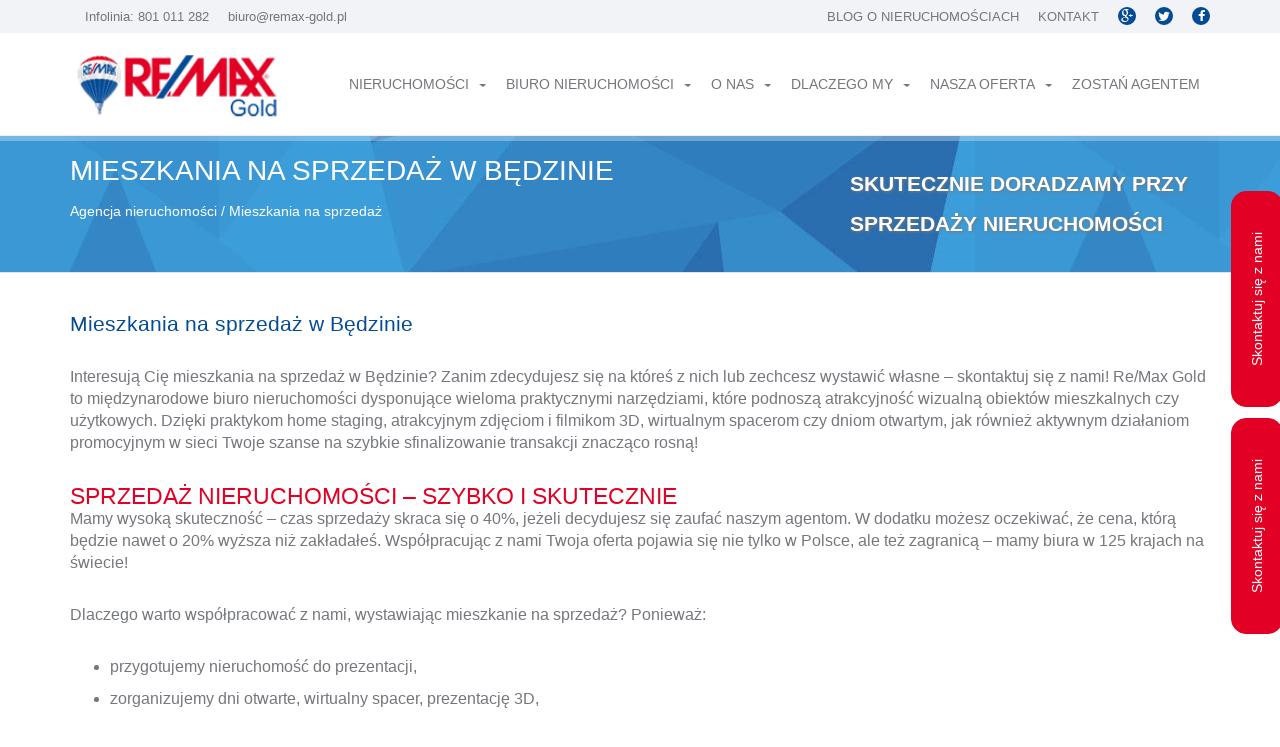

--- FILE ---
content_type: text/html; charset=utf-8
request_url: https://remax-gold.pl/mieszkania-na-sprzedaz/bedzin
body_size: 8504
content:
<!DOCTYPE html>
<!--[if lt IE 7 ]><html class="ie ie6" lang="en"> <![endif]-->
	<!--[if IE 7 ]><html class="ie ie7" lang="en"> <![endif]-->
		<!--[if IE 8 ]><html class="ie ie8" lang="en"> <![endif]-->
			<!--[if (gte IE 9)|!(IE)]><!--><html lang="pl-PL"> <!--<![endif]-->
				<head>
					




	<meta charset="utf-8">
	<meta name="viewport" content="width=device-width, initial-scale=1, maximum-scale=1" />
	<title>Mieszkania na sprzedaż w Będzinie - sprawdź oferty | Agencja nieruchomości RE/MAX GOLD</title>
	<meta name="description" content="Szukasz profesjonalnego biura nieruchomości z Katowic? Najlepsze oferty sprzedaży mieszkań, domów oraz pomoc przy sprzedaży nieruchomości na śląsku!" /> 		<meta property="og:locale" content="pl_PL" />
	<meta property="og:type" content="website" />
	<meta property="og:title" content="Mieszkania na sprzedaż w Będzinie - sprawdź oferty | Agencja nieruchomości RE/MAX GOLD" />	<meta property="og:url" content="https://remax-gold.pl/mieszkania-na-sprzedaz/bedzin" />
	<meta property="og:site_name" content="Biuro nieruchomości Katowice - agencja nieruchomości w Katowicach - RE/MAX GOLD" />	<meta property="og:description" content="Szukasz profesjonalnego biura nieruchomości z Katowic? Najlepsze oferty sprzedaży mieszkań, domów oraz pomoc przy sprzedaży nieruchomości na śląsku!" /> 	<meta name="geo.region" content="PL-śląskie" />	<meta name="geo.placename" content="śląskie, Polska" />	<meta name="geo.position" content="50.269569; 18.997785" />			<link rel="canonical" href="https://remax-gold.pl/mieszkania-na-sprzedaz/bedzin" />
		<!-- Fav and touch icons -->
	<link rel="shortcut icon" type="image/x-icon" href="https://remax-gold.pl/images/favicon.png" />

	<!-- IE6-8 support of HTML5 elements -->
	<!--[if lt IE 9]>
	  <script src="https://html5shim.googlecode.com/svn/trunk/html5.js"></script>
	<![endif]-->

		<link href="https://remax-gold.pl/css/style-merged.min.css" rel="stylesheet" />
	<link href="https://remax-gold.pl/css/style-acc.css" rel="stylesheet" />
	<!-- Google Tag Manager -->
<script>(function(w,d,s,l,i){w[l]=w[l]||[];w[l].push({'gtm.start':
new Date().getTime(),event:'gtm.js'});var f=d.getElementsByTagName(s)[0],
j=d.createElement(s),dl=l!='dataLayer'?'&l='+l:'';j.async=true;j.src=
'https://www.googletagmanager.com/gtm.js?id='+i+dl;f.parentNode.insertBefore(j,f);
})(window,document,'script','dataLayer','GTM-MLFGCG6B');</script>
<!-- End Google Tag Manager -->

<script>
(function(i,s,o,g,r,a,m){i['GoogleAnalyticsObject']=r;i[r]=i[r]||function(){(i[r].q=i[r].q||[]).push(arguments)},i[r].l=1*new Date();a=s.createElement(o),   m=s.getElementsByTagName(o)[0];a.async=1;a.src=g;m.parentNode.insertBefore(a,m)})(window,document,'script','//www.google-analytics.com/analytics.js','ga');ga('create', 'UA-35873271-1', 'auto');ga('send', 'pageview');
</script>



		<script src="https://remax-gold.pl/js/scripts.head.min.js"></script>
	<!-- FB Tag -->
	<script>
	(function() {
	  var _fbq = window._fbq || (window._fbq = []);
	  if (!_fbq.loaded) {
		var fbds = document.createElement('script');
		fbds.async = true;
		fbds.src = '//connect.facebook.net/en_US/fbds.js';
		var s = document.getElementsByTagName('script')[0];
		s.parentNode.insertBefore(fbds, s);
		_fbq.loaded = true;
	  }
	  _fbq.push(['addPixelId', '1564238930517831']);
	})();
	window._fbq = window._fbq || [];
	window._fbq.push(['track', 'PixelInitialized', {}]);
	</script>
<script type='application/ld+json'>
{"@context":"https:\/\/schema.org", "@type":"Organization", "url":"https:\/\/remax-gold.pl\/", "logo":"https:\/\/remax-gold.pl\/images\/logo.png", "sameAs":["https:\/\/www.facebook.com\/remax.gold.katowice","https:\/\/plus.google.com\/ReMaxGoldNieruchomoĹciKatowice\/about"], "@id":"#organization", "name":"Biuro NieruchomoĹci Re/Max Gold", "contactPoint" : [{"@type" : "ContactPoint", "telephone" : "665 167 906", "contactType" : "Mobile"} ,{"@type" : "ContactPoint", "telephone" : "32 776 01 70", "contactType" : "Office"} ] }
</script>




<!-- Google Tag Manager -->
<script>(function(w,d,s,l,i){w[l]=w[l]||[];w[l].push({'gtm.start':
new Date().getTime(),event:'gtm.js'});var f=d.getElementsByTagName(s)[0],
j=d.createElement(s),dl=l!='dataLayer'?'&l='+l:'';j.async=true;j.src=
'https://www.googletagmanager.com/gtm.js?id='+i+dl;f.parentNode.insertBefore(j,f);
})(window,document,'script','dataLayer','GTM-KPCK7F8');</script>
<!-- End Google Tag Manager -->
				</head>
				<body>

					
	<!-- Google Tag Manager -->
	<noscript><iframe src="//www.googletagmanager.com/ns.html?id=GTM-N73QFT"
	height="0" width="0" style="display:none;visibility:hidden"></iframe></noscript>
	<script>(function(w,d,s,l,i){w[l]=w[l]||[];w[l].push({'gtm.start':
	new Date().getTime(),event:'gtm.js'});var f=d.getElementsByTagName(s)[0],
	j=d.createElement(s),dl=l!='dataLayer'?'&l='+l:'';j.async=true;j.src=
	'//www.googletagmanager.com/gtm.js?id='+i+dl;f.parentNode.insertBefore(j,f);
	})(window,document,'script','dataLayer','GTM-N73QFT');</script>
	<!-- End Google Tag Manager -->
<!-- Google Tag Manager (noscript) -->
<noscript><iframe src="https://www.googletagmanager.com/ns.html?id=GTM-KPCK7F8"
height="0" width="0" style="display:none;visibility:hidden"></iframe></noscript>
<!-- End Google Tag Manager (noscript) -->

					<!-- BEGIN WRAPPER -->
					<div id="wrapper">

						
		<!-- BEGIN HEADER -->
		<header id="header">
			<div id="top-bar">
				<div class="container">
					<div class="row">
						<div class="col-sm-12">
							<ul id="top-info">
								<li>Infolinia: 801 011 282</li>
								<li><a href="mailto:biuro@remax-gold.pl" onclick="ga('send', 'event', { eventCategory: 'adwords', eventAction: 'click', eventLabel: 'mail'});">biuro@remax-gold.pl</a></li>
							</ul>

							<ul id="top-buttons">
								<li style="text-transform: uppercase;"><a href="https://remax-gold.pl/blog/">Blog o nieruchomościach</a></li>
								<li style="text-transform: uppercase;"><a href="https://remax-gold.pl/kontakt">Kontakt</a></li>
								<li><a href="https://plus.google.com/+ReMaxGoldNieruchomo%C5%9BciKatowice"><i class="fa fa-google-plus circle"></i></a></li>
								<li><a href="#"><i class="fa fa-twitter circle"></i></a></li>
								<li><a href="https://www.facebook.com/remax.gold.katowice"><i class="fa fa-facebook circle"></i></a></li>
							</ul>
						</div>
					</div>
				</div>
			</div>

			<div id="nav-section">
				<div class="container">
					<div class="row">
						<div class="col-sm-12">
							<a href="https://remax-gold.pl" class="nav-logo"><img src="https://remax-gold.pl/images/logo.png" alt="Biuro nieruchomoĹ›ci Katowice - Remax Gold" width="206" height="78" /></a>

							<!-- BEGIN MAIN MENU -->
							<nav class="navbar">
								<button id="nav-mobile-btn"><i class="fa fa-bars"></i></button>

								<ul class="nav navbar-nav">
				<li class="dropdown">
				    <a href="https://remax-gold.pl/nieruchomosci-slask" data-toggle="dropdown" data-hover="dropdown">Nieruchomości<b class="caret"></b></a>
				    <ul class="dropdown-menu">
				        <li><a href="https://remax-gold.pl/mieszkania-na-sprzedaz">Mieszkania na sprzedaż</a></li>
				        <li><a href="https://remax-gold.pl/biuro-nieruchomosci">Biura nieruchomości na śląsku</a></li>
						<li><a href="https://remax-gold.pl/domy-na-sprzedaz">Domy na sprzedaż</a></li>
				        <li><a href="https://remax-gold.pl/apartamenty">Apartamenty na sprzedaż</a></li>
				        <li><a href="https://remax-gold.pl/lokale-sprzedaz-wynajem">Lokale na sprzedaż i wynajem</a></li>
				        <li><a href="https://remax-gold.pl/mieszkania-do-wynajecia">Mieszkania do wynajęcia</a></li>
				        <li><a href="https://remax-gold.pl/dzialki-budowlane-na-sprzedaz">Działki budowlane na sprzedaż</a></li>
				        <li><a href="https://remax-gold.pl/nieruchomosci">Nieruchomości na śląsku</a></li>
				        <li><a href="https://remax-gold.pl/kawalerki-do-wynajecia">Kawalerki do wynajęcia</a></li>
				        <li><a href="https://remax-gold.pl/mieszkania-do-remontu">Mieszkania do remontu na Śląsku</a></li>
				        <li><a href="https://remax-gold.pl/nowe-domy">Nowe domy na Śląsku</a></li>
				    </ul>
				</li><li class="dropdown">
								<a href="https://remax-gold.pl/biuro-nieruchomosci" data-toggle="dropdown" data-hover="dropdown">Biuro nieruchomości<b class="caret"></b></a>
									<ul class="dropdown-menu"><li><a href="https://remax-gold.pl/biuro-nieruchomosci/myslowice">Biuro nieruchomości Mysłowice</a></li><li><a href="https://remax-gold.pl/biuro-nieruchomosci/sosnowiec">Biuro nieruchomości Sosnowiec</a></li><li><a href="https://remax-gold.pl/biuro-nieruchomosci/tychy">Biuro nieruchomości Tychy</a></li><li><a href="https://remax-gold.pl/biuro-nieruchomosci/zabrze">Biuro nieruchomości Zabrze</a></li><li><a href="https://remax-gold.pl/biuro-nieruchomosci/bytom">Biuro nieruchomości Bytom</a></li><li><a href="https://remax-gold.pl/biuro-nieruchomosci/chorzow">Biuro nieruchomości Chorzów</a></li><li><a href="https://remax-gold.pl/biuro-nieruchomosci/bedzin">Biuro nieruchomości Będzin</a></li><li><a href="https://remax-gold.pl/biuro-nieruchomosci/dabrowa-gornicza">Biuro nieruchomości Dąbrowa Górnicza</a></li><li><a href="https://remax-gold.pl/biuro-nieruchomosci/ruda-slaska">Biuro nieruchomości Ruda Śląska</a></li><li><a href="https://remax-gold.pl/biuro-nieruchomosci/gliwice">Biuro nieruchomości Gliwice</a></li><li><a href="https://remax-gold.pl/biuro-nieruchomosci/jaworzno">Biuro nieruchomości Jaworzno</a></li><li><a href="https://remax-gold.pl/biuro-nieruchomosci/mikolow">Biuro nieruchomości Mikołów</a></li><li><a href="https://remax-gold.pl/biuro-nieruchomosci/siemianowice-slaskie">Biuro nieruchomości Siemianowice Śląskie</a></li><li><a href="https://remax-gold.pl/biuro-nieruchomosci/wisla">Biuro nieruchomości Wisła</a></li><li><a href="https://remax-gold.pl/biuro-nieruchomosci/katowice">Biuro nieruchomości Katowice</a></li></ul>
							</li><li class="dropdown">
								<a href="https://remax-gold.pl/biuro-nieruchomosci-katowice" data-toggle="dropdown" data-hover="dropdown">O nas<b class="caret"></b></a>
									<ul class="dropdown-menu"><li><a href="https://remax-gold.pl/biuro-nieruchomosci-katowice#misja">Misja i wizja</a></li><li><a href="https://remax-gold.pl/biuro-nieruchomosci-katowice#agenci">Agenci</a></li><li><a href="https://remax-gold.pl/biuro-nieruchomosci-katowice#kariera">Kariera w RE/MAX GOLD</a></li><li><a href="https://remax-gold.pl/biuro-nieruchomosci-katowice/referencje">Referencje</a></li></ul>
							</li><li class="dropdown">
								<a href="https://remax-gold.pl/dlaczego-remax" data-toggle="dropdown" data-hover="dropdown">Dlaczego My<b class="caret"></b></a>
									<ul class="dropdown-menu"><li><a href="https://remax-gold.pl/dlaczego-remax/korzysci-ze-wspolpracy">Korzyści ze współpracy</a></li><li><a href="https://remax-gold.pl/dlaczego-remax/4-kroki-skutecznej-sprzedazy">4 kroki skutecznej sprzedaży</a></li></ul>
							</li><li class="dropdown">
								<a href="https://remax-gold.pl/uslugi" data-toggle="dropdown" data-hover="dropdown">Nasza oferta<b class="caret"></b></a>
									<ul class="dropdown-menu"><li><a href="https://remax-gold.pl/uslugi/stworzenie-planu-nieruchomosci">Stworzenie planu nieruchomości</a></li><li><a href="https://remax-gold.pl/uslugi/home-staging">Home staging</a></li><li><a href="https://remax-gold.pl/uslugi/sesje-zdjeciowe-nieruchomosci">Sesje zdjęciowe nieruchomości</a></li><li><a href="https://remax-gold.pl/uslugi/nakrecenie-filmu-promujacego-nieruchomosc">Nakręcenie filmu promującego nieruchomość</a></li><li><a href="https://remax-gold.pl/uslugi/wykonanie-wirtualnej-sciezki-spacerowej">Wykonanie wirtualnej ścieżki spacerowej</a></li><li><a href="https://remax-gold.pl/uslugi/social-media">Promocja nieruchomości w Social Media</a></li><li><a href="https://remax-gold.pl/uslugi/strona-internetowa-nieruchomosci">Strona internetowa nieruchomości</a></li><li><a href="https://remax-gold.pl/uslugi/przeprowadzenie-internetowej-kampanii-reklamowej-na-portalach">Promocja na portalach internetowych</a></li><li><a href="https://remax-gold.pl/uslugi/drzwi-otwarte-nieruchomosci">Drzwi otwarte nieruchomości</a></li><li><a href="https://remax-gold.pl/uslugi/marketing-internetowy">Marketing internetowy nieruchomości</a></li><li><a href="https://remax-gold.pl/uslugi/sprzedaz-za-pomoca-adwords">Sprzedaż za pomocą Google AdWords</a></li><li><a href="https://remax-gold.pl/uslugi/wez-kredyt">Weź kredyt</a></li></ul>
							</li><li><a href="https://remax-gold.pl/dolacz-do-remax/">Zostań agentem</a></li></ul>
							</nav>
							<!-- END MAIN MENU -->

						</div>
					</div>
				</div>
			</div>
		</header>
		<!-- END HEADER -->
		<script>
		$( document ).ready(function() {
		   $('.wyslij').click(function(e){
				$('.formularz').attr('id','form-contact');
					setTimeout(function() {
							if ($('.sukces').css('display') != 'none' && !($('.sukces').hasClass('error')))  {
								console.log('ok');
				window.location.replace("https://remax-gold.pl/dziekujemy/");
		} else {
		}
				}, 1000);

		});
		});
		</script>
				<div style="z-index:99;position:fixed;right:-85px;top:500px" class="skontaktuj button-container">
					<button  data-toggle="modal" data-target="#modal" style="border:1px solid #E20025; border-radius:15px;color:white;background:#E20025;vertical-align:top;transform:rotate(7deg);-ms-transform:rotate(270deg);-moz-transform:rotate(270deg);-webkit-transform:rotate(270deg);-o-transform:rotate(270deg);" class="contact-us" type="button" value="Rotated text" id="rotate" >Skontaktuj się z nami</button>
				</div>
		                        <div class="opinie modal fade" style="overflow:hidden;" id="modal" tabindex="-1" role="dialog" aria-labelledby="modalLabel" aria-hidden="true">
													<div class="row">
							<div class="col-md-3"></div>
							<div style="top:150px" class="col-md-6">
								<div class="row">
								<form onsubmit="" style="background:#022953 !important" class="form-style formularz" id="form-contact" method="post" action="mail.php">
								<p class="modal-title" style="bottom:10px;position:relative;color:white" id="modalLabel">Skontaktuj się z nami</p>
		                                        <button type="button" class="close" data-dismiss="modal" aria-label="Close">
		                                            <span style="color:white;position:relative; bottom: 50px;" aria-hidden="true">&times;</span>
		                                        </button>
									<input type="hidden" name="lokalizacja" value="Home - Home Finder" />
									<p class="bg-success sukces" id="form_info" style="font-size:14px; font-weight:bold; padding:7px; margin:8px 15px; display:none;color:white;"></p>
									<div class="col-sm-12">
										<input type="text" name="name" placeholder="Imię i nazwisko" class="form-control required fromName" />
									</div>

									<div class="col-sm-6">
										<input type="email" name="mail" placeholder="Adres e-mail" class="form-control required fromName" />
									</div>

									<div class="col-sm-6">
										<input type="text" name="telefon" placeholder="Telefon" class="form-control required"  />
									</div>

									<div class="col-sm-12">

										<textarea name="message" placeholder="Podaj szczegóły nieruchomości" class="form-control required"></textarea>
									</div>

									<div class="center">
										<button type="submit" class="btn btn-fullcolor wyslij" onclick="ga('send', 'event', { eventCategory: 'adwords', eventAction: 'click', eventLabel: 'wyślij wiadomość'});"><i class="fa fa-envelope"></i> Wyślij wiadomość</button>
									</div>
								</form>
								</div>
							</div>
							<div class="col-md-3"></div>

						</div>
		             </div>

						<!-- BEGIN PAGE TITLE/BREADCRUMB -->
						<div class="parallax pattern3-bg" data-stellar-background-ratio="0.5">
							<div class="container">
								<div class="row">
									<div class="col-sm-8">
										<h1 class="page-title">Mieszkania na sprzedaż w Będzinie</h1>

										<ul class="breadcrumb">
											<li><a href="https://remax-gold.pl" title="Biuro nieruchomości Katowice - Najlepsi agenci Nieruchomości">Agencja nieruchomości </a></li>
											<li><a href="/mieszkania-na-sprzedaz">Mieszkania na sprzedaż</a></li>										</ul>
									</div>
									<div class="col-sm-4 hidden-sm hidden-xs" >
										<h2 class="tagline" style="font-size:16pt;">SKUTECZNIE DORADZAMY PRZY SPRZEDAŻY NIERUCHOMOŚCI</h2>
									</div>
								</div>
							</div>
						</div>
						<!-- END PAGE TITLE/BREADCRUMB -->

						<div style="z-index:99;position:fixed;right:-85px;" class="skontaktuj button-container">
							<button  data-toggle="modal" data-target="#modal" style="border:1px solid #E20025; border-radius:15px;color:white;background:#E20025;vertical-align:top;transform:rotate(7deg);-ms-transform:rotate(270deg);-moz-transform:rotate(270deg);-webkit-transform:rotate(270deg);-o-transform:rotate(270deg);" class="contact-us" type="button" value="Rotated text" id="rotate" >Skontaktuj się z nami</button>
						</div>
						<div class="opinie modal fade" id="modal" tabindex="-1" role="dialog" aria-labelledby="modalLabel" aria-hidden="true">
							<div class="row">
								<div class="col-md-3"></div>
								<div style="top:150px" class="col-md-6">
									<div class="row">
										<form onsubmit="formRedirect()" class="form-style formularz" id="form-contact" method="post" action="mail.php">
											<p class="modal-title" style="bottom:10px;position:relative;" id="modalLabel">Skontaktuj się z nami</p>
											<button type="button" class="close" data-dismiss="modal" aria-label="Close">
												<span style="position:relative; bottom: 50px;" aria-hidden="true">&times;</span>
											</button>
											<input type="hidden" name="lokalizacja" value="Home - Home Finder" />
											<p class="bg-success sukces" id="form_info" style="font-size:14px; font-weight:bold; padding:7px; margin:8px 15px; display:none;"></p>
											<div class="col-sm-12">
												<input type="text" name="name" placeholder="Imię i nazwisko" class="form-control required fromName" />
											</div>

											<div class="col-sm-6">
												<input type="email" name="mail" placeholder="Adres e-mail" class="form-control required fromName" />
											</div>

											<div class="col-sm-6">
												<input type="text" name="telefon" placeholder="Telefon" class="form-control required"  />
											</div>

											<div class="col-sm-12">

												<textarea name="message" placeholder="Podaj szczegóły nieruchomości" class="form-control required"></textarea>
											</div>

											<div class="center">
												<button type="submit" class="btn btn-fullcolor wyslij" onclick="ga('send', 'event', { eventCategory: 'adwords', eventAction: 'click', eventLabel: 'wyślij wiadomość'});"><i class="fa fa-envelope"></i> Wyślij wiadomość</button>
											</div>
										</form>
									</div>
								</div>
								<div class="col-md-3"></div>

							</div>
						</div>
						<!-- BEGIN CONTENT WRAPPER -->
						<div class="content">
							<div class="container">
								<div class="row">

									<!-- BEGIN MAIN CONTENT -->
									<div class="col-sm-12">

										<!--<h1 class="blog-title">Mieszkania na sprzedaż w Będzinie</h1> -->
										<h3 class="blog-title2">Mieszkania na sprzedaż w Będzinie</h3>

										<div class="post-content">
											<p>Interesują Cię mieszkania na sprzedaż w Będzinie? Zanim zdecydujesz się na któreś z nich lub zechcesz wystawić własne – skontaktuj się z nami! Re/Max Gold to międzynarodowe biuro nieruchomości dysponujące wieloma praktycznymi narzędziami, które podnoszą atrakcyjność wizualną obiektów mieszkalnych czy użytkowych. Dzięki praktykom home staging, atrakcyjnym zdjęciom i filmikom 3D, wirtualnym spacerom czy dniom otwartym, jak również aktywnym działaniom promocyjnym w sieci Twoje szanse na szybkie sfinalizowanie transakcji znacząco rosną! </p>
<h2>Sprzedaż nieruchomości – szybko i skutecznie</h2>
<p>Mamy wysoką skuteczność – czas sprzedaży skraca się o 40%, jeżeli decydujesz się zaufać naszym agentom. W dodatku możesz oczekiwać, że cena, którą będzie nawet o 20% wyższa niż zakładałeś. Współpracując z nami Twoja oferta pojawia się nie tylko w Polsce, ale też zagranicą – mamy biura w 125 krajach na świecie! </p>
<p>Dlaczego warto współpracować z nami, wystawiając mieszkanie na sprzedaż? Ponieważ:</p>
<ul>
<li>przygotujemy nieruchomość do prezentacji,</li>
<li>zorganizujemy dni otwarte, wirtualny spacer, prezentację 3D,</li>
<li>będziemy aktywnie promować ofertę w sieci i innych lokalnych mediach,</li>
<li>pomożemy Ci zwiększyć wartość obiektu,</li>
<li>skrócimy czas oczekiwania na znalezienie kupca i finalizację zakupu.</li>
</ul>
<p>Mamy duże doświadczenie w naszym fachu, a na koncie wiele udanych zleceń – także w obrocie obiektami ekskluzywnymi. Pozytywne opinie klientów, a także statystyki potwierdzają dobre wyniki, jakie dotychczas uzyskiwaliśmy. Sami też prowadzimy bazę zweryfikowanych nieruchomości – uzyskaj do nich dostęp jako pierwszy! Znajdują się w niej m.in. mieszkania na sprzedaż w Będzinie, a także biura, lokale usługowe, domy czy działki, które można kupić lub wynająć. Z naszą pomocą każda z tych transakcji będzie szybka, bezpieczna i przyjemna.</p>										</div>

										<!-- BEGIN CONTACT FORM -->
<h2 class="head-1 section-title" id="contact-agency">Skontaktuj się z nami</h2>
<form class="form-style" id="form-contact2" method="post" action="mail.php">
	<p class="bg-success" id="form_info2" style="font-size:14px; font-weight:bold; padding:7px; margin:8px 15px; display:none;">
	</p>

	<div class="col-sm-12">
		<input type="text" name="name" placeholder="Imię i nazwisko" class="form-control required fromName" />
	</div>
	
	<div class="col-sm-6">
		<input type="email" name="mail" placeholder="Adres e-mail" class="form-control required fromName" />
	</div>
	
	<div class="col-sm-6">
		<input type="text" name="telefon" placeholder="Telefon" class="form-control"  />
	</div>
	
	<div class="col-sm-12">
		
		<textarea name="message" placeholder="Twoje pytanie" class="form-control required"></textarea> 
	</div>
	
	<div class="center">
		<button type="submit" class="btn btn-default-color " onclick="gtag('event', 'click', { event_category: 'button', event_label: 'wyslij sprzedaz'})"><i class="fa fa-envelope"></i> Wyślij wiadomość</button>
	</div>
</form>

<!-- END CONTACT FORM --><br>
									</div>
									<!-- END MAIN CONTENT -->
								</div>
							</div>
						</div>
						<!-- END CONTENT WRAPPER -->

						﻿	<!-- BEGIN FOOTER -->
		<footer id="footer">
			<<!-- div class="container" style="width: 100%; max-width: 1400px; padding: 40px 0 30px 0; color: #fff; border-bottom: 1px solid #fff; border-color: rgba(255,255,255,.35);">
				<p><div itemscope itemtype="https://schema.org/LocalBusiness"> <span itemprop="name"><strong>Biuro Nieruchomości Re/Max Gold</strong></span> <div itemprop="address" itemscope itemtype="https://schema.org/PostalAddress"> <span itemprop="streetAddress">Kopernika 26</span> <span itemprop="addressLocality">Katowice</span>, <span itemprop="addressRegion">śląskie</span> <span itemprop="postalCode">40-064</span> </div> Telefon: <span itemprop="telephone">665 <span class="phoneCon">167 906</span> <link itemprop="hasMap" href="https://goo.gl/maps/Y9Tyuk66TS92"></span>, Telefon: <span itemprop="telephone">32 776 <span class="phoneCon">01 70</span></span></div></p>
				<p>Re/Max jest marką od 40 lat skupiającą najlepsze na świecie biura nieruchomości. Katowice są siedzibą śląskiego oddziału – Re/Max Polska. Agenci reprezentujący nasze biuro nieruchomości pracują nie tylko w stolicy województwa śląskiego, ale również w <a style="color: #747784" href="https://remax-gold.pl/biuro-nieruchomosci/bielsko-biala">Bielsku-Białej</a>, <a style="color: #747784" href="https://remax-gold.pl/biuro-nieruchomosci/brenna">Brennej</a>, <a style="color: #747784" href="https://remax-gold.pl/biuro-nieruchomosci/bytom">Bytomiu</a>, <a style="color: #747784" href="https://remax-gold.pl/biuro-nieruchomosci/bedzin">Będzinie</a>, <a style="color: #747784" href="https://remax-gold.pl/biuro-nieruchomosci/chorzow">Chorzowie</a>, <a style="color: #747784" href="https://remax-gold.pl/biuro-nieruchomosci/cieszyn">Cieszynie</a>, <a style="color: #747784" href="https://remax-gold.pl/biuro-nieruchomosci/czestochowa">Częstochowie</a>, <a style="color: #747784" href="https://remax-gold.pl/biuro-nieruchomosci/dabrowa-gornicza">Dąbrowie Górniczej</a>, <a style="color: #747784" href="https://remax-gold.pl/biuro-nieruchomosci/gliwice">Gliwicach</a>, <a style="color: #747784" href="https://remax-gold.pl/biuro-nieruchomosci/imielin">Imelinie</a>, <a style="color: #747784" href="https://remax-gold.pl/biuro-nieruchomosci/jastrzebie-zdroj">Jastrzebiu-Zdroju</a>, <a style="color: #747784" href="https://remax-gold.pl/biuro-nieruchomosci/jaworzno">Jaworznie</a>, <a style="color: #747784" href="https://remax-gold.pl/biuro-nieruchomosci/koniecpol">Koniecpolu</a>, <a style="color: #747784" href="https://remax-gold.pl/biuro-nieruchomosci/kozieglowy">Koziegłowach</a>, <a style="color: #747784" href="https://remax-gold.pl/biuro-nieruchomosci/krzanowice">Krzanowicach</a>, <a style="color: #747784" href="https://remax-gold.pl/biuro-nieruchomosci/lubliniec">Lublińcu</a>, <a style="color: #747784" href="https://remax-gold.pl/biuro-nieruchomosci/mikolow">Mikołowie</a>, <a style="color: #747784" href="https://remax-gold.pl/biuro-nieruchomosci/myszkow">Myszkowie</a>, <a style="color: #747784" href="https://remax-gold.pl/biuro-nieruchomosci/myslowice">Mysłowicach</a>, <a style="color: #747784" href="https://remax-gold.pl/biuro-nieruchomosci/pilica">Pilicy</a>, <a style="color: #747784" href="https://remax-gold.pl/biuro-nieruchomosci/pszczyna">Pszczynie</a>, <a style="color: #747784" href="https://remax-gold.pl/biuro-nieruchomosci/raciborz">Raciborzu</a>, <a style="color: #747784" href="https://remax-gold.pl/biuro-nieruchomosci/ruda-slaska">Rudzie Śląskiej</a>, <a style="color: #747784" href="https://remax-gold.pl/biuro-nieruchomosci/rybnik">Rybniku</a>, <a style="color: #747784" href="https://remax-gold.pl/biuro-nieruchomosci/siemianowice-slaskie">Siemianowicach</a>, <a style="color: #747784" href="https://remax-gold.pl/biuro-nieruchomosci/skoczow">Skoczowie</a>, <a style="color: #747784" href="https://remax-gold.pl/biuro-nieruchomosci/sosnowiec">Sosnowcu</a>, <a style="color: #747784" href="https://remax-gold.pl/biuro-nieruchomosci/sosnicowice">Sośnicowicach</a>, <a style="color: #747784" href="https://remax-gold.pl/biuro-nieruchomosci/strumien">Strumieniu</a>, <a style="color: #747784" href="https://remax-gold.pl/biuro-nieruchomosci/szczekociny">Szczekocinach</a>, <a style="color: #747784" href="https://remax-gold.pl/biuro-nieruchomosci/szczyrk">Szczyrku</a>, <a style="color: #747784" href="https://remax-gold.pl/biuro-nieruchomosci/tarnowskie-gory">Tarnowskich Górach</a>, <a style="color: #747784" href="https://remax-gold.pl/biuro-nieruchomosci/toszek">Toszku</a>, <a style="color: #747784" href="https://remax-gold.pl/biuro-nieruchomosci/tychy">Tychach</a>, <a style="color: #747784" href="https://remax-gold.pl/biuro-nieruchomosci/ustron">Ustroniu</a>, <a style="color: #747784" href="https://remax-gold.pl/biuro-nieruchomosci/wilamowice">Wilamowicach</a>, <a style="color: #747784" href="https://remax-gold.pl/biuro-nieruchomosci/wisla">Wiśle</a>, <a style="color: #747784" href="https://remax-gold.pl/biuro-nieruchomosci/wozniki">Woźnikach</a>, <a style="color: #747784" href="https://remax-gold.pl/biuro-nieruchomosci/zabrze">Zabrzu</a>, <a style="color: #747784" href="https://remax-gold.pl/biuro-nieruchomosci/zawiercie">Zawierciu</a>, <a style="color: #747784" href="https://remax-gold.pl/biuro-nieruchomosci/zory">Żorach</a>, <a style="color: #747784" href="https://remax-gold.pl/biuro-nieruchomosci/zywiec">Żywcu</a>

				i wielu innych miastach Śląska. Wybierając Re/Max Gold stawiasz na doświadczenie i profesjonalizm. Dzięki nam szybko i z zyskiem przeprowadzisz transakcje sprzedaży, kupna czy wynajmu nieruchomości. Skontaktuj się z naszymi ekspertami!</p>

			</div> -->
			<div class="container" style="width: 100%; max-width: 1400px; padding: 40px 0 30px 0; color: #fff; border-bottom: 1px solid #fff; border-color: rgba(255,255,255,.35);">
				<p><div itemscope itemtype="https://schema.org/LocalBusiness"> <span itemprop="name"><strong>Biuro Nieruchomości Re/Max Gold</strong></span> <div itemprop="address" itemscope itemtype="https://schema.org/PostalAddress"> <span itemprop="streetAddress">Kopernika 26</span> <span itemprop="addressLocality">Katowice</span>, <span itemprop="addressRegion">śląskie</span> <span itemprop="postalCode">40-064</span> </div> Telefon: <span itemprop="telephone">665 <span class="phoneCon">167 906</span> <link itemprop="hasMap" href="https://goo.gl/maps/Y9Tyuk66TS92"></span>, Telefon: <span itemprop="telephone">32 776 <span class="phoneCon">01 70</span></span></div></p>
				<p>Re/Max jest marką od 40 lat skupiającą najlepsze na świecie biura nieruchomości. Katowice są siedzibą śląskiego oddziału – Re/Max Polska. Agenci reprezentujący nasze biuro nieruchomości pracują nie tylko w stolicy województwa śląskiego, ale również pomogą Państwu ze znalezieniem ofert
					<a href="/mieszkania-na-sprzedaz/katowice">Mieszkania na sprzedaż - Katowice</a>, <a href="/mieszkania-na-sprzedaz/gliwice">Mieszkania na sprzedaż Gliwice</a>, <a href="/mieszkania-na-sprzedaz/swietochlowice">Mieszkania na sprzedaż Świętochłowice</a>, <a href="/mieszkania-na-sprzedaz/chorzow">Mieszkania na sprzedaż - Chorzów</a>, <a href="/mieszkania-na-sprzedaz/bytom">Mieszkania na sprzedaż Bytom</a>, <a href="/mieszkania-na-sprzedaz/jaworzno">Mieszkania na sprzedaż Jaworzno</a>, <a href="/mieszkania-na-sprzedaz/myslowice">Mieszkania na sprzedaż Mysłowice</a>, <a href="/mieszkania-na-sprzedaz/sosnowiec">Mieszkania na sprzedaż Sosnowiec</a>, <a href="/mieszkania-na-sprzedaz/tychy">Mieszkania na sprzedaż Tychy</a>, <a href="/mieszkania-na-sprzedaz/zabrze">Mieszkania na sprzedaż Zabrze</a>, <a href="/mieszkania-na-sprzedaz/bedzin">Mieszkania na sprzedaż w Będzinie</a>, <a href="/mieszkania-na-sprzedaz/dabrowa-gornicza">Sprzedaż mieszkań w Dąbrowie Górniczej</a>, 				i w wielu innych miastach Śląska. Wybierając Re/Max Gold stawiasz na doświadczenie i profesjonalizm. Dzięki nam szybko i z zyskiem przeprowadzisz transakcje sprzedaży, kupna czy wynajmu nieruchomości. Skontaktuj się z naszymi ekspertami!</p>

			<div id="footer-top" class="container">
				<div class="row">
					<div class="block col-sm-3">
						<a href="https://remax-gold.pl"><img src="https://remax-gold.pl/images/logo-balon.png" alt="Logo RE/MAX Gold - balon" width="134" height="179" /></a>


					</div>
					<div class="block col-sm-3">
						<h3>Kontakt</h3>
						<address>
							<ul class="footer-contacts">
								<li><i class="fa fa-map-marker"></i> ul. Kopernika 26, 40-064 Katowice</li>
								<li class="tel"><i class="fa fa-phone"></i> 32 776 <span class="phoneCon">01 70</span></li>
								<li><i class="fa fa-envelope"></i> <a href="mailto:biuro@remax-gold.pl">biuro@remax-gold.pl</a></li>
							</ul>
						</address>
					</div>
					<div class="block col-sm-3">
						<h3>ABC Sprzedającego</h3>
						<ul class="footer-links">

																<li><a href="https://remax-gold.pl/blog/jak-wycenic-nieruchomosc">Jak wycenić nieruchomość?</a></li>

																	<li><a href="https://remax-gold.pl/blog/jak-przygotowac-nieruchomosc">Jak przygotować nieruchomość? </a></li>

																	<li><a href="https://remax-gold.pl/blog/jak-przygotowac-oferte">Jak przygotować ofertę?</a></li>

																	<li><a href="https://remax-gold.pl/blog/jak-wypromowac-nieruchomosc">Jak wypromować nieruchomość?</a></li>

																	<li><a href="https://remax-gold.pl/blog/jak-sprzedac-drozej">Jak sprzedać drożej?</a></li>

														</ul>
					</div>
					<div class="block col-sm-3">
						<h3>ABC Kupującego</h3>
						<ul class="footer-links">
																<li><a href="https://remax-gold.pl/blog/jak-szukac-nieruchomosci">Jak szukać nieruchomości?</a></li>

																	<li><a href="https://remax-gold.pl/blog/gdzie-szukac-ofert">Gdzie szukać ofert?</a></li>

																	<li><a href="https://remax-gold.pl/blog/mozliwosci-finansowania-zakupu">Możliwości finansowania zakupu</a></li>

																	<li><a href="https://remax-gold.pl/blog/kupno-czy-wynajem">Kupno czy wynajem?</a></li>

																	<li><a href="https://remax-gold.pl/blog/zakup-jako-inwestycja">Zakup jako inwestycja</a></li>

														</ul>
					</div>

					<div class="block col-sm-6 col-sm-offset-6 text-center" style="margin-top: -40px;">
						<a href="https://remax-gold.pl/blog/">Więcej porad na naszym blogu</a>
					</div>
				</div>
			</div>


			<!-- BEGIN COPYRIGHT -->
			<div id="copyright">
				<div class="container">
					<div class="row">
						<div class="col-sm-12">
							&copy; 2026 All rights reserved.<br />
							Projekt, doradztwo marketingowe oraz wykonanie: <a rel="nofollow" href="https://www.premium-consulting.pl/" target="_blank">Premium Consulting</a>


						</div>
					</div>
				</div>
			</div>
			<!-- END COPYRIGHT -->

		</footer>
		<!-- END FOOTER -->

		<script src="https://maps.google.com/maps/api/js?sensor=false" type="text/javascript"></script>
	<script src="https://remax-gold.pl/js/accordion.min.js"></script>
	<script src="https://remax-gold.pl/js/scripts.footer.min.js"></script>
<script>

(function($){
	$('select[data-placeholder]').each(function() {
		var $first = $(this).find('option:first');

		if($first.text() === $(this).data('placeholder')) {
			$first.text(' ');
		}
	});

	$("#form-contact").submit(function(e){
			 var loader=$("#loader");
			 var info=$("#form_info");
			 var form=$(this);
			 $.ajax({
						url: "/ajax/mail.php",
						dataType: "JSON",
						type: "post",
						data:form.serialize(),
						beforeSend: function(){
								info.hide();
								loader.show();
						},
						success: function(obj){
								if (obj.type=="ok")
								{
										info.addClass("bg-success").removeClass("error").html(obj.text);
										form.get(0).reset();

										// Event tracking
										dataLayer.push({ 'event': 'form.formSubmitted', 'formName': 'Formularz kontaktowy' });
								} else
								{
									 info.addClass("error").removeClass("bg-success").html(obj.text);
								}
						},
						error : function(){
								info.addClass("error").removeClass("bg-success").html("Przepraszamy, ale wystąpił błąd podczas wysyłania informacji.")
						},
						complete: function(){
								loader.hide();
								info.show();
						}
			 });
			 e.preventDefault();
	});
	$("#form-contact2").submit(function(e){
			 var loader=$("#loader");
			 var info=$("#form_info2");
			 var form=$(this);
			 $.ajax({
						url: "/ajax/mail.php",
						dataType: "JSON",
						type: "post",
						data:form.serialize(),
						beforeSend: function(){
								info.hide();
								loader.show();
						},
						success: function(obj){
								if (obj.type=="ok")
								{
										info.addClass("bg-success").removeClass("error").html(obj.text);
										form.get(0).reset();

										// Event tracking
										dataLayer.push({ 'event': 'form.formSubmitted', 'formName': 'Formularz kontaktowy' });
								} else
								{
									 info.addClass("error").removeClass("bg-success").html(obj.text);
								}
						},
						error : function(){
								info.addClass("error").removeClass("bg-success").html("Przepraszamy, ale wystąpił błąd podczas wysyłania informacji.")
						},
						complete: function(){
								loader.hide();
								info.show();
						}
			 });
			 e.preventDefault();
	});
})(jQuery);
</script>


<!-- BEGIN callpage.io widget -->
<!-- IMPORTANT: Remove script below if you don't need support for older browsers. -->
<script>(function () {var script = document.createElement('script');script.src = 'https://cdnjs.cloudflare.com/ajax/libs/babel-polyfill/6.26.0/polyfill.min.js';script.async = false;document.head.appendChild(script);}())</script><script>var __cp = {"id":"MeG3K0LOFKmTrWrSOWxiQ1DhQZhPra4f0FFEP1ODAVk","version":"1.1"};(function (window, document) {var cp = document.createElement('script');cp.type = 'text/javascript';cp.async = false;cp.src = "++cdn-widget.callpage.io+build+js+callpage.js".replace(/[+]/g, '/').replace(/[=]/g, '.');var s = document.getElementsByTagName('script')[0];s.parentNode.insertBefore(cp, s);if (window.callpage) {alert('You could have only 1 CallPage code on your website!');} else {window.callpage = function (method) {if (method == '__getQueue') {return this.methods;}else if (method) {if (typeof window.callpage.execute === 'function') {return window.callpage.execute.apply(this, arguments);}else {(this.methods = this.methods || []).push({arguments: arguments});}}};window.callpage.__cp = __cp;window.callpage('api.button.autoshow');}})(window, document);</script>
<!-- END callpage.io widget -->

					</div>
					<!-- END WRAPPER -->

				</body>
				</html>

--- FILE ---
content_type: text/css
request_url: https://remax-gold.pl/css/style-acc.css
body_size: 219
content:
.acc-container {
  width:90%;
  margin:30px auto 0 auto;
  overflow:hidden;
}
.acc-btn { 
  width:100%;
  margin:0 auto;
  padding:20px 25px;
  cursor:pointer;
  background:#F1F3F6;
  border-bottom:1px solid #E3E3E3;
  border-top:1px solid #E3E3E3;
}
.acc-btn h3 {
  display: inline-block;
  color: #74777C;
  margin:0;
}
.acc-btn::before {
  content: "";
  display: inline-block;
  font-family: FontAwesome;
  font-style: normal;
  font-weight: 400;
  line-height: 1;
  margin-right: 10px;
}
.acc-content {
  height:0px;
  width:100%;
  margin:0 auto;
  overflow:hidden;
  background:#F1F3F6;
}
.acc-content-inner {
  padding:30px;
}
.open {
  height: auto;
}
.selected {
  color:#1ABC9C;
}
.btn-default-color {
  font-size: 14pt;
  height: 40px;
  line-height: 37px;
  font-weight: bold;
}
.button-container {
	position:fixed; 
	z-index:99; 
	right:-15px;
}
#rotate{
  vertical-align:top;
	transform:rotate(7deg);
  -ms-transform:rotate(90deg); /* IE 9 */
  -moz-transform:rotate(90deg); /* Firefox */
  -webkit-transform:rotate(90deg); /* Safari and Chrome */
  -o-transform:rotate(90deg); /* Opera */}

.modal-backdrop {
	position: unset !important;
}

--- FILE ---
content_type: application/javascript
request_url: https://remax-gold.pl/js/accordion.min.js
body_size: -24
content:
$(document).ready(function(){var t=300,e=!1;$(document).on("touchstart click",".acc-btn",function(){if(!e){e=!0;var c=$(this).index(".acc-btn"),n=$(".acc-content-inner").eq(c).outerHeight();$(".acc-btn h1").removeClass("selected"),$(this).find("h1").addClass("selected"),$(".acc-content").stop().animate({height:0},t),$(".acc-content").eq(c).stop().animate({height:n},t),setTimeout(function(){e=!1},t)}})});

--- FILE ---
content_type: text/plain
request_url: https://www.google-analytics.com/j/collect?v=1&_v=j102&a=1736638134&t=pageview&_s=1&dl=https%3A%2F%2Fremax-gold.pl%2Fmieszkania-na-sprzedaz%2Fbedzin&ul=en-us%40posix&dt=Mieszkania%20na%20sprzeda%C5%BC%20w%20B%C4%99dzinie%20-%20sprawd%C5%BA%20oferty%20%7C%20Agencja%20nieruchomo%C5%9Bci%20RE%2FMAX%20GOLD&sr=1280x720&vp=1280x720&_u=IEBAAEABAAAAACAAI~&jid=1765083347&gjid=764873542&cid=1450856481.1768751547&tid=UA-35873271-1&_gid=1786847940.1768751547&_r=1&_slc=1&z=113713102
body_size: -449
content:
2,cG-R811YJ0RFN

--- FILE ---
content_type: application/javascript
request_url: https://remax-gold.pl/js/scripts.footer.min.js
body_size: 125360
content:
function CountUp(t,e,i,n,o,a){for(var s=0,r=["webkit","moz","ms"],l=0;l<r.length&&!window.requestAnimationFrame;++l)window.requestAnimationFrame=window[r[l]+"RequestAnimationFrame"],window.cancelAnimationFrame=window[r[l]+"CancelAnimationFrame"]||window[r[l]+"CancelRequestAnimationFrame"];window.requestAnimationFrame||(window.requestAnimationFrame=function(t){var e=(new Date).getTime(),i=Math.max(0,16-(e-s)),n=window.setTimeout(function(){t(e+i)},i);return s=e+i,n}),window.cancelAnimationFrame||(window.cancelAnimationFrame=function(t){clearTimeout(t)}),this.options=a||{useEasing:!0,useGrouping:!0,separator:",",decimal:"."},""==this.options.separator&&(this.options.useGrouping=!1);var c=this;this.d="string"==typeof t?document.getElementById(t):t,this.startVal=Number(e),this.endVal=Number(i),this.countDown=this.startVal>this.endVal?!0:!1,this.startTime=null,this.timestamp=null,this.remaining=null,this.frameVal=this.startVal,this.rAF=null,this.decimals=Math.max(0,n||0),this.dec=Math.pow(10,this.decimals),this.duration=1e3*o||2e3,this.version=function(){return"1.1.2"},this.easeOutExpo=function(t,e,i,n){return 1024*i*(-Math.pow(2,-10*t/n)+1)/1023+e},this.count=function(t){null===c.startTime&&(c.startTime=t),c.timestamp=t;var e=t-c.startTime;if(c.remaining=c.duration-e,c.options.useEasing)if(c.countDown){var i=c.easeOutExpo(e,0,c.startVal-c.endVal,c.duration);c.frameVal=c.startVal-i}else c.frameVal=c.easeOutExpo(e,c.startVal,c.endVal-c.startVal,c.duration);else if(c.countDown){var i=(c.startVal-c.endVal)*(e/c.duration);c.frameVal=c.startVal-i}else c.frameVal=c.startVal+(c.endVal-c.startVal)*(e/c.duration);c.frameVal=Math.round(c.frameVal*c.dec)/c.dec,c.frameVal=c.countDown?c.frameVal<c.endVal?c.endVal:c.frameVal:c.frameVal>c.endVal?c.endVal:c.frameVal,c.d.innerHTML=c.formatNumber(c.frameVal.toFixed(c.decimals)),e<c.duration?c.rAF=requestAnimationFrame(c.count):null!=c.callback&&c.callback()},this.start=function(t){return c.callback=t,isNaN(c.endVal)||isNaN(c.startVal)?(console.log("countUp error: startVal or endVal is not a number"),c.d.innerHTML="--"):c.rAF=requestAnimationFrame(c.count),!1},this.stop=function(){cancelAnimationFrame(c.rAF)},this.reset=function(){c.startTime=null,c.startVal=e,cancelAnimationFrame(c.rAF),c.d.innerHTML=c.formatNumber(c.startVal.toFixed(c.decimals))},this.resume=function(){c.startTime=null,c.duration=c.remaining,c.startVal=c.frameVal,requestAnimationFrame(c.count)},this.formatNumber=function(t){t+="";var e,i,n,o;if(e=t.split("."),i=e[0],n=e.length>1?c.options.decimal+e[1]:"",o=/(\d+)(\d{3})/,c.options.useGrouping)for(;o.test(i);)i=i.replace(o,"$1"+c.options.separator+"$2");return i+n},c.d.innerHTML=c.formatNumber(c.startVal.toFixed(c.decimals))}function revslider_showDoubleJqueryError(t){var e="Revolution Slider Error: You have some jquery.js library include that comes after the revolution files js include.";e+="<br> This includes make eliminates the revolution slider libraries, and make it not work.",e+="<br><br> To fix it you can:<br>&nbsp;&nbsp;&nbsp; 1. In the Slider Settings -> Troubleshooting set option:  <strong><b>Put JS Includes To Body</b></strong> option to true.",e+="<br>&nbsp;&nbsp;&nbsp; 2. Find the double jquery.js include and remove it.",e="<span style='font-size:16px;color:#BC0C06;'>"+e+"</span>",jQuery(t).show().html(e)}if(jQuery.easing.jswing=jQuery.easing.swing,jQuery.extend(jQuery.easing,{def:"easeOutQuad",swing:function(t,e,i,n,o){return jQuery.easing[jQuery.easing.def](t,e,i,n,o)},easeInQuad:function(t,e,i,n,o){return n*(e/=o)*e+i},easeOutQuad:function(t,e,i,n,o){return-n*(e/=o)*(e-2)+i},easeInOutQuad:function(t,e,i,n,o){return(e/=o/2)<1?n/2*e*e+i:-n/2*(--e*(e-2)-1)+i},easeInCubic:function(t,e,i,n,o){return n*(e/=o)*e*e+i},easeOutCubic:function(t,e,i,n,o){return n*((e=e/o-1)*e*e+1)+i},easeInOutCubic:function(t,e,i,n,o){return(e/=o/2)<1?n/2*e*e*e+i:n/2*((e-=2)*e*e+2)+i},easeInQuart:function(t,e,i,n,o){return n*(e/=o)*e*e*e+i},easeOutQuart:function(t,e,i,n,o){return-n*((e=e/o-1)*e*e*e-1)+i},easeInOutQuart:function(t,e,i,n,o){return(e/=o/2)<1?n/2*e*e*e*e+i:-n/2*((e-=2)*e*e*e-2)+i},easeInQuint:function(t,e,i,n,o){return n*(e/=o)*e*e*e*e+i},easeOutQuint:function(t,e,i,n,o){return n*((e=e/o-1)*e*e*e*e+1)+i},easeInOutQuint:function(t,e,i,n,o){return(e/=o/2)<1?n/2*e*e*e*e*e+i:n/2*((e-=2)*e*e*e*e+2)+i},easeInSine:function(t,e,i,n,o){return-n*Math.cos(e/o*(Math.PI/2))+n+i},easeOutSine:function(t,e,i,n,o){return n*Math.sin(e/o*(Math.PI/2))+i},easeInOutSine:function(t,e,i,n,o){return-n/2*(Math.cos(Math.PI*e/o)-1)+i},easeInExpo:function(t,e,i,n,o){return 0==e?i:n*Math.pow(2,10*(e/o-1))+i},easeOutExpo:function(t,e,i,n,o){return e==o?i+n:n*(-Math.pow(2,-10*e/o)+1)+i},easeInOutExpo:function(t,e,i,n,o){return 0==e?i:e==o?i+n:(e/=o/2)<1?n/2*Math.pow(2,10*(e-1))+i:n/2*(-Math.pow(2,-10*--e)+2)+i},easeInCirc:function(t,e,i,n,o){return-n*(Math.sqrt(1-(e/=o)*e)-1)+i},easeOutCirc:function(t,e,i,n,o){return n*Math.sqrt(1-(e=e/o-1)*e)+i},easeInOutCirc:function(t,e,i,n,o){return(e/=o/2)<1?-n/2*(Math.sqrt(1-e*e)-1)+i:n/2*(Math.sqrt(1-(e-=2)*e)+1)+i},easeInElastic:function(t,e,i,n,o){var a=1.70158,s=0,r=n;if(0==e)return i;if(1==(e/=o))return i+n;if(s||(s=.3*o),r<Math.abs(n)){r=n;var a=s/4}else var a=s/(2*Math.PI)*Math.asin(n/r);return-(r*Math.pow(2,10*(e-=1))*Math.sin(2*(e*o-a)*Math.PI/s))+i},easeOutElastic:function(t,e,i,n,o){var a=1.70158,s=0,r=n;if(0==e)return i;if(1==(e/=o))return i+n;if(s||(s=.3*o),r<Math.abs(n)){r=n;var a=s/4}else var a=s/(2*Math.PI)*Math.asin(n/r);return r*Math.pow(2,-10*e)*Math.sin(2*(e*o-a)*Math.PI/s)+n+i},easeInOutElastic:function(t,e,i,n,o){var a=1.70158,s=0,r=n;if(0==e)return i;if(2==(e/=o/2))return i+n;if(s||(s=.3*o*1.5),r<Math.abs(n)){r=n;var a=s/4}else var a=s/(2*Math.PI)*Math.asin(n/r);return 1>e?-.5*r*Math.pow(2,10*(e-=1))*Math.sin(2*(e*o-a)*Math.PI/s)+i:r*Math.pow(2,-10*(e-=1))*Math.sin(2*(e*o-a)*Math.PI/s)*.5+n+i},easeInBack:function(t,e,i,n,o,a){return void 0==a&&(a=1.70158),n*(e/=o)*e*((a+1)*e-a)+i},easeOutBack:function(t,e,i,n,o,a){return void 0==a&&(a=1.70158),n*((e=e/o-1)*e*((a+1)*e+a)+1)+i},easeInOutBack:function(t,e,i,n,o,a){return void 0==a&&(a=1.70158),(e/=o/2)<1?n/2*e*e*(((a*=1.525)+1)*e-a)+i:n/2*((e-=2)*e*(((a*=1.525)+1)*e+a)+2)+i},easeInBounce:function(t,e,i,n,o){return n-jQuery.easing.easeOutBounce(t,o-e,0,n,o)+i},easeOutBounce:function(t,e,i,n,o){return(e/=o)<1/2.75?7.5625*n*e*e+i:2/2.75>e?n*(7.5625*(e-=1.5/2.75)*e+.75)+i:2.5/2.75>e?n*(7.5625*(e-=2.25/2.75)*e+.9375)+i:n*(7.5625*(e-=2.625/2.75)*e+.984375)+i},easeInOutBounce:function(t,e,i,n,o){return o/2>e?.5*jQuery.easing.easeInBounce(t,2*e,0,n,o)+i:.5*jQuery.easing.easeOutBounce(t,2*e-o,0,n,o)+.5*n+i}}),function(){(jQuery.browser=jQuery.browser||{}).mobile=/android|webos|iphone|ipad|ipod|blackberry/i.test(navigator.userAgent.toLowerCase())}(navigator.userAgent||navigator.vendor||window.opera),"undefined"==typeof jQuery)throw new Error("Bootstrap's JavaScript requires jQuery");+function(t){"use strict";function e(){var t=document.createElement("bootstrap"),e={WebkitTransition:"webkitTransitionEnd",MozTransition:"transitionend",OTransition:"oTransitionEnd otransitionend",transition:"transitionend"};for(var i in e)if(void 0!==t.style[i])return{end:e[i]};return!1}t.fn.emulateTransitionEnd=function(e){var i=!1,n=this;t(this).one(t.support.transition.end,function(){i=!0});var o=function(){i||t(n).trigger(t.support.transition.end)};return setTimeout(o,e),this},t(function(){t.support.transition=e()})}(jQuery),+function(t){"use strict";var e='[data-dismiss="alert"]',i=function(i){t(i).on("click",e,this.close)};i.prototype.close=function(e){function i(){a.trigger("closed.bs.alert").remove()}var n=t(this),o=n.attr("data-target");o||(o=n.attr("href"),o=o&&o.replace(/.*(?=#[^\s]*$)/,""));var a=t(o);e&&e.preventDefault(),a.length||(a=n.hasClass("alert")?n:n.parent()),a.trigger(e=t.Event("close.bs.alert")),e.isDefaultPrevented()||(a.removeClass("in"),t.support.transition&&a.hasClass("fade")?a.one(t.support.transition.end,i).emulateTransitionEnd(150):i())};var n=t.fn.alert;t.fn.alert=function(e){return this.each(function(){var n=t(this),o=n.data("bs.alert");o||n.data("bs.alert",o=new i(this)),"string"==typeof e&&o[e].call(n)})},t.fn.alert.Constructor=i,t.fn.alert.noConflict=function(){return t.fn.alert=n,this},t(document).on("click.bs.alert.data-api",e,i.prototype.close)}(jQuery),+function(t){"use strict";var e=function(i,n){this.$element=t(i),this.options=t.extend({},e.DEFAULTS,n),this.isLoading=!1};e.DEFAULTS={loadingText:"loading..."},e.prototype.setState=function(e){var i="disabled",n=this.$element,o=n.is("input")?"val":"html",a=n.data();e+="Text",a.resetText||n.data("resetText",n[o]()),n[o](a[e]||this.options[e]),setTimeout(t.proxy(function(){"loadingText"==e?(this.isLoading=!0,n.addClass(i).attr(i,i)):this.isLoading&&(this.isLoading=!1,n.removeClass(i).removeAttr(i))},this),0)},e.prototype.toggle=function(){var t=!0,e=this.$element.closest('[data-toggle="buttons"]');if(e.length){var i=this.$element.find("input");"radio"==i.prop("type")&&(i.prop("checked")&&this.$element.hasClass("active")?t=!1:e.find(".active").removeClass("active")),t&&i.prop("checked",!this.$element.hasClass("active")).trigger("change")}t&&this.$element.toggleClass("active")};var i=t.fn.button;t.fn.button=function(i){return this.each(function(){var n=t(this),o=n.data("bs.button"),a="object"==typeof i&&i;o||n.data("bs.button",o=new e(this,a)),"toggle"==i?o.toggle():i&&o.setState(i)})},t.fn.button.Constructor=e,t.fn.button.noConflict=function(){return t.fn.button=i,this},t(document).on("click.bs.button.data-api","[data-toggle^=button]",function(e){var i=t(e.target);i.hasClass("btn")||(i=i.closest(".btn")),i.button("toggle"),e.preventDefault()})}(jQuery),+function(t){"use strict";var e=function(e,i){this.$element=t(e),this.$indicators=this.$element.find(".carousel-indicators"),this.options=i,this.paused=this.sliding=this.interval=this.$active=this.$items=null,"hover"==this.options.pause&&this.$element.on("mouseenter",t.proxy(this.pause,this)).on("mouseleave",t.proxy(this.cycle,this))};e.DEFAULTS={interval:5e3,pause:"hover",wrap:!0},e.prototype.cycle=function(e){return e||(this.paused=!1),this.interval&&clearInterval(this.interval),this.options.interval&&!this.paused&&(this.interval=setInterval(t.proxy(this.next,this),this.options.interval)),this},e.prototype.getActiveIndex=function(){return this.$active=this.$element.find(".item.active"),this.$items=this.$active.parent().children(),this.$items.index(this.$active)},e.prototype.to=function(e){var i=this,n=this.getActiveIndex();return e>this.$items.length-1||0>e?void 0:this.sliding?this.$element.one("slid.bs.carousel",function(){i.to(e)}):n==e?this.pause().cycle():this.slide(e>n?"next":"prev",t(this.$items[e]))},e.prototype.pause=function(e){return e||(this.paused=!0),this.$element.find(".next, .prev").length&&t.support.transition&&(this.$element.trigger(t.support.transition.end),this.cycle(!0)),this.interval=clearInterval(this.interval),this},e.prototype.next=function(){return this.sliding?void 0:this.slide("next")},e.prototype.prev=function(){return this.sliding?void 0:this.slide("prev")},e.prototype.slide=function(e,i){var n=this.$element.find(".item.active"),o=i||n[e](),a=this.interval,s="next"==e?"left":"right",r="next"==e?"first":"last",l=this;if(!o.length){if(!this.options.wrap)return;o=this.$element.find(".item")[r]()}if(o.hasClass("active"))return this.sliding=!1;var c=t.Event("slide.bs.carousel",{relatedTarget:o[0],direction:s});return this.$element.trigger(c),c.isDefaultPrevented()?void 0:(this.sliding=!0,a&&this.pause(),this.$indicators.length&&(this.$indicators.find(".active").removeClass("active"),this.$element.one("slid.bs.carousel",function(){var e=t(l.$indicators.children()[l.getActiveIndex()]);e&&e.addClass("active")})),t.support.transition&&this.$element.hasClass("slide")?(o.addClass(e),o[0].offsetWidth,n.addClass(s),o.addClass(s),n.one(t.support.transition.end,function(){o.removeClass([e,s].join(" ")).addClass("active"),n.removeClass(["active",s].join(" ")),l.sliding=!1,setTimeout(function(){l.$element.trigger("slid.bs.carousel")},0)}).emulateTransitionEnd(1e3*n.css("transition-duration").slice(0,-1))):(n.removeClass("active"),o.addClass("active"),this.sliding=!1,this.$element.trigger("slid.bs.carousel")),a&&this.cycle(),this)};var i=t.fn.carousel;t.fn.carousel=function(i){return this.each(function(){var n=t(this),o=n.data("bs.carousel"),a=t.extend({},e.DEFAULTS,n.data(),"object"==typeof i&&i),s="string"==typeof i?i:a.slide;o||n.data("bs.carousel",o=new e(this,a)),"number"==typeof i?o.to(i):s?o[s]():a.interval&&o.pause().cycle()})},t.fn.carousel.Constructor=e,t.fn.carousel.noConflict=function(){return t.fn.carousel=i,this},t(document).on("click.bs.carousel.data-api","[data-slide], [data-slide-to]",function(e){var i,n=t(this),o=t(n.attr("data-target")||(i=n.attr("href"))&&i.replace(/.*(?=#[^\s]+$)/,"")),a=t.extend({},o.data(),n.data()),s=n.attr("data-slide-to");s&&(a.interval=!1),o.carousel(a),(s=n.attr("data-slide-to"))&&o.data("bs.carousel").to(s),e.preventDefault()}),t(window).on("load",function(){t('[data-ride="carousel"]').each(function(){var e=t(this);e.carousel(e.data())})})}(jQuery),+function(t){"use strict";var e=function(i,n){this.$element=t(i),this.options=t.extend({},e.DEFAULTS,n),this.transitioning=null,this.options.parent&&(this.$parent=t(this.options.parent)),this.options.toggle&&this.toggle()};e.DEFAULTS={toggle:!0},e.prototype.dimension=function(){var t=this.$element.hasClass("width");return t?"width":"height"},e.prototype.show=function(){if(!this.transitioning&&!this.$element.hasClass("in")){var e=t.Event("show.bs.collapse");if(this.$element.trigger(e),!e.isDefaultPrevented()){var i=this.$parent&&this.$parent.find("> .panel > .in");if(i&&i.length){var n=i.data("bs.collapse");if(n&&n.transitioning)return;i.collapse("hide"),n||i.data("bs.collapse",null)}var o=this.dimension();this.$element.removeClass("collapse").addClass("collapsing")[o](0),this.transitioning=1;var a=function(){this.$element.removeClass("collapsing").addClass("collapse in")[o]("auto"),this.transitioning=0,this.$element.trigger("shown.bs.collapse")};if(!t.support.transition)return a.call(this);var s=t.camelCase(["scroll",o].join("-"));this.$element.one(t.support.transition.end,t.proxy(a,this)).emulateTransitionEnd(350)[o](this.$element[0][s])}}},e.prototype.hide=function(){if(!this.transitioning&&this.$element.hasClass("in")){var e=t.Event("hide.bs.collapse");if(this.$element.trigger(e),!e.isDefaultPrevented()){var i=this.dimension();this.$element[i](this.$element[i]())[0].offsetHeight,this.$element.addClass("collapsing").removeClass("collapse").removeClass("in"),this.transitioning=1;var n=function(){this.transitioning=0,this.$element.trigger("hidden.bs.collapse").removeClass("collapsing").addClass("collapse")};return t.support.transition?void this.$element[i](0).one(t.support.transition.end,t.proxy(n,this)).emulateTransitionEnd(350):n.call(this)}}},e.prototype.toggle=function(){this[this.$element.hasClass("in")?"hide":"show"]()};var i=t.fn.collapse;t.fn.collapse=function(i){return this.each(function(){var n=t(this),o=n.data("bs.collapse"),a=t.extend({},e.DEFAULTS,n.data(),"object"==typeof i&&i);!o&&a.toggle&&"show"==i&&(i=!i),o||n.data("bs.collapse",o=new e(this,a)),"string"==typeof i&&o[i]()})},t.fn.collapse.Constructor=e,t.fn.collapse.noConflict=function(){return t.fn.collapse=i,this},t(document).on("click.bs.collapse.data-api","[data-toggle=collapse]",function(e){var i,n=t(this),o=n.attr("data-target")||e.preventDefault()||(i=n.attr("href"))&&i.replace(/.*(?=#[^\s]+$)/,""),a=t(o),s=a.data("bs.collapse"),r=s?"toggle":n.data(),l=n.attr("data-parent"),c=l&&t(l);s&&s.transitioning||(c&&c.find('[data-toggle=collapse][data-parent="'+l+'"]').not(n).addClass("collapsed"),n[a.hasClass("in")?"addClass":"removeClass"]("collapsed")),a.collapse(r)})}(jQuery),+function(t){"use strict";function e(e){t(n).remove(),t(o).each(function(){var n=i(t(this)),o={relatedTarget:this};n.hasClass("open")&&(n.trigger(e=t.Event("hide.bs.dropdown",o)),e.isDefaultPrevented()||n.removeClass("open").trigger("hidden.bs.dropdown",o))})}function i(e){var i=e.attr("data-target");i||(i=e.attr("href"),i=i&&/#[A-Za-z]/.test(i)&&i.replace(/.*(?=#[^\s]*$)/,""));var n=i&&t(i);return n&&n.length?n:e.parent()}var n=".dropdown-backdrop",o="[data-toggle=dropdown]",a=function(e){t(e).on("click.bs.dropdown",this.toggle)};a.prototype.toggle=function(n){var o=t(this);if(!o.is(".disabled, :disabled")){var a=i(o),s=a.hasClass("open");if(e(),!s){"ontouchstart"in document.documentElement&&!a.closest(".navbar-nav").length&&t('<div class="dropdown-backdrop"/>').insertAfter(t(this)).on("click",e);var r={relatedTarget:this};if(a.trigger(n=t.Event("show.bs.dropdown",r)),n.isDefaultPrevented())return;a.toggleClass("open").trigger("shown.bs.dropdown",r),o.focus()}return!1}},a.prototype.keydown=function(e){if(/(38|40|27)/.test(e.keyCode)){var n=t(this);if(e.preventDefault(),e.stopPropagation(),!n.is(".disabled, :disabled")){var a=i(n),s=a.hasClass("open");if(!s||s&&27==e.keyCode)return 27==e.which&&a.find(o).focus(),n.click();var r=" li:not(.divider):visible a",l=a.find("[role=menu]"+r+", [role=listbox]"+r);if(l.length){var c=l.index(l.filter(":focus"));38==e.keyCode&&c>0&&c--,40==e.keyCode&&c<l.length-1&&c++,~c||(c=0),l.eq(c).focus()}}}};var s=t.fn.dropdown;t.fn.dropdown=function(e){return this.each(function(){var i=t(this),n=i.data("bs.dropdown");n||i.data("bs.dropdown",n=new a(this)),"string"==typeof e&&n[e].call(i)})},t.fn.dropdown.Constructor=a,t.fn.dropdown.noConflict=function(){return t.fn.dropdown=s,this},t(document).on("click.bs.dropdown.data-api",e).on("click.bs.dropdown.data-api",".dropdown form",function(t){t.stopPropagation()}).on("click.bs.dropdown.data-api",o,a.prototype.toggle).on("keydown.bs.dropdown.data-api",o+", [role=menu], [role=listbox]",a.prototype.keydown)}(jQuery),+function(t){"use strict";var e=function(e,i){this.options=i,this.$element=t(e),this.$backdrop=this.isShown=null,this.options.remote&&this.$element.find(".modal-content").load(this.options.remote,t.proxy(function(){this.$element.trigger("loaded.bs.modal")},this))};e.DEFAULTS={backdrop:!0,keyboard:!0,show:!0},e.prototype.toggle=function(t){return this[this.isShown?"hide":"show"](t)},e.prototype.show=function(e){var i=this,n=t.Event("show.bs.modal",{relatedTarget:e});this.$element.trigger(n),this.isShown||n.isDefaultPrevented()||(this.isShown=!0,this.escape(),this.$element.on("click.dismiss.bs.modal",'[data-dismiss="modal"]',t.proxy(this.hide,this)),this.backdrop(function(){var n=t.support.transition&&i.$element.hasClass("fade");i.$element.parent().length||i.$element.appendTo(document.body),i.$element.show().scrollTop(0),n&&i.$element[0].offsetWidth,i.$element.addClass("in").attr("aria-hidden",!1),i.enforceFocus();var o=t.Event("shown.bs.modal",{relatedTarget:e});n?i.$element.find(".modal-dialog").one(t.support.transition.end,function(){i.$element.focus().trigger(o)}).emulateTransitionEnd(300):i.$element.focus().trigger(o)}))},e.prototype.hide=function(e){e&&e.preventDefault(),e=t.Event("hide.bs.modal"),this.$element.trigger(e),this.isShown&&!e.isDefaultPrevented()&&(this.isShown=!1,this.escape(),t(document).off("focusin.bs.modal"),this.$element.removeClass("in").attr("aria-hidden",!0).off("click.dismiss.bs.modal"),t.support.transition&&this.$element.hasClass("fade")?this.$element.one(t.support.transition.end,t.proxy(this.hideModal,this)).emulateTransitionEnd(300):this.hideModal())},e.prototype.enforceFocus=function(){t(document).off("focusin.bs.modal").on("focusin.bs.modal",t.proxy(function(t){this.$element[0]===t.target||this.$element.has(t.target).length||this.$element.focus()},this))},e.prototype.escape=function(){this.isShown&&this.options.keyboard?this.$element.on("keyup.dismiss.bs.modal",t.proxy(function(t){27==t.which&&this.hide()},this)):this.isShown||this.$element.off("keyup.dismiss.bs.modal")},e.prototype.hideModal=function(){var t=this;this.$element.hide(),this.backdrop(function(){t.removeBackdrop(),t.$element.trigger("hidden.bs.modal")})},e.prototype.removeBackdrop=function(){this.$backdrop&&this.$backdrop.remove(),this.$backdrop=null},e.prototype.backdrop=function(e){var i=this.$element.hasClass("fade")?"fade":"";if(this.isShown&&this.options.backdrop){var n=t.support.transition&&i;if(this.$backdrop=t('<div class="modal-backdrop '+i+'" />').appendTo(document.body),this.$element.on("click.dismiss.bs.modal",t.proxy(function(t){t.target===t.currentTarget&&("static"==this.options.backdrop?this.$element[0].focus.call(this.$element[0]):this.hide.call(this))},this)),n&&this.$backdrop[0].offsetWidth,this.$backdrop.addClass("in"),!e)return;n?this.$backdrop.one(t.support.transition.end,e).emulateTransitionEnd(150):e()}else!this.isShown&&this.$backdrop?(this.$backdrop.removeClass("in"),t.support.transition&&this.$element.hasClass("fade")?this.$backdrop.one(t.support.transition.end,e).emulateTransitionEnd(150):e()):e&&e()};var i=t.fn.modal;t.fn.modal=function(i,n){return this.each(function(){var o=t(this),a=o.data("bs.modal"),s=t.extend({},e.DEFAULTS,o.data(),"object"==typeof i&&i);a||o.data("bs.modal",a=new e(this,s)),"string"==typeof i?a[i](n):s.show&&a.show(n)})},t.fn.modal.Constructor=e,t.fn.modal.noConflict=function(){return t.fn.modal=i,this},t(document).on("click.bs.modal.data-api",'[data-toggle="modal"]',function(e){var i=t(this),n=i.attr("href"),o=t(i.attr("data-target")||n&&n.replace(/.*(?=#[^\s]+$)/,"")),a=o.data("bs.modal")?"toggle":t.extend({remote:!/#/.test(n)&&n},o.data(),i.data());i.is("a")&&e.preventDefault(),o.modal(a,this).one("hide",function(){i.is(":visible")&&i.focus()})}),t(document).on("show.bs.modal",".modal",function(){t(document.body).addClass("modal-open")}).on("hidden.bs.modal",".modal",function(){t(document.body).removeClass("modal-open")})}(jQuery),+function(t){"use strict";var e=function(t,e){this.type=this.options=this.enabled=this.timeout=this.hoverState=this.$element=null,this.init("tooltip",t,e)};e.DEFAULTS={animation:!0,placement:"top",selector:!1,template:'<div class="tooltip"><div class="tooltip-arrow"></div><div class="tooltip-inner"></div></div>',trigger:"hover focus",title:"",delay:0,html:!1,container:!1},e.prototype.init=function(e,i,n){this.enabled=!0,this.type=e,this.$element=t(i),this.options=this.getOptions(n);for(var o=this.options.trigger.split(" "),a=o.length;a--;){var s=o[a];if("click"==s)this.$element.on("click."+this.type,this.options.selector,t.proxy(this.toggle,this));else if("manual"!=s){var r="hover"==s?"mouseenter":"focusin",l="hover"==s?"mouseleave":"focusout";this.$element.on(r+"."+this.type,this.options.selector,t.proxy(this.enter,this)),this.$element.on(l+"."+this.type,this.options.selector,t.proxy(this.leave,this))}}this.options.selector?this._options=t.extend({},this.options,{trigger:"manual",selector:""}):this.fixTitle()},e.prototype.getDefaults=function(){return e.DEFAULTS},e.prototype.getOptions=function(e){return e=t.extend({},this.getDefaults(),this.$element.data(),e),e.delay&&"number"==typeof e.delay&&(e.delay={show:e.delay,hide:e.delay}),e},e.prototype.getDelegateOptions=function(){var e={},i=this.getDefaults();return this._options&&t.each(this._options,function(t,n){i[t]!=n&&(e[t]=n)}),e},e.prototype.enter=function(e){var i=e instanceof this.constructor?e:t(e.currentTarget)[this.type](this.getDelegateOptions()).data("bs."+this.type);return clearTimeout(i.timeout),i.hoverState="in",i.options.delay&&i.options.delay.show?void(i.timeout=setTimeout(function(){"in"==i.hoverState&&i.show()},i.options.delay.show)):i.show()},e.prototype.leave=function(e){var i=e instanceof this.constructor?e:t(e.currentTarget)[this.type](this.getDelegateOptions()).data("bs."+this.type);return clearTimeout(i.timeout),i.hoverState="out",i.options.delay&&i.options.delay.hide?void(i.timeout=setTimeout(function(){"out"==i.hoverState&&i.hide()},i.options.delay.hide)):i.hide()},e.prototype.show=function(){var e=t.Event("show.bs."+this.type);if(this.hasContent()&&this.enabled){if(this.$element.trigger(e),e.isDefaultPrevented())return;var i=this,n=this.tip();this.setContent(),this.options.animation&&n.addClass("fade");var o="function"==typeof this.options.placement?this.options.placement.call(this,n[0],this.$element[0]):this.options.placement,a=/\s?auto?\s?/i,s=a.test(o);s&&(o=o.replace(a,"")||"top"),n.detach().css({top:0,left:0,display:"block"}).addClass(o),this.options.container?n.appendTo(this.options.container):n.insertAfter(this.$element);var r=this.getPosition(),l=n[0].offsetWidth,c=n[0].offsetHeight;if(s){var d=this.$element.parent(),h=o,u=document.documentElement.scrollTop||document.body.scrollTop,p="body"==this.options.container?window.innerWidth:d.outerWidth(),f="body"==this.options.container?window.innerHeight:d.outerHeight(),m="body"==this.options.container?0:d.offset().left;o="bottom"==o&&r.top+r.height+c-u>f?"top":"top"==o&&r.top-u-c<0?"bottom":"right"==o&&r.right+l>p?"left":"left"==o&&r.left-l<m?"right":o,n.removeClass(h).addClass(o)}var g=this.getCalculatedOffset(o,r,l,c);this.applyPlacement(g,o),this.hoverState=null;var v=function(){i.$element.trigger("shown.bs."+i.type)};t.support.transition&&this.$tip.hasClass("fade")?n.one(t.support.transition.end,v).emulateTransitionEnd(150):v()}},e.prototype.applyPlacement=function(e,i){var n,o=this.tip(),a=o[0].offsetWidth,s=o[0].offsetHeight,r=parseInt(o.css("margin-top"),10),l=parseInt(o.css("margin-left"),10);isNaN(r)&&(r=0),isNaN(l)&&(l=0),e.top=e.top+r,e.left=e.left+l,t.offset.setOffset(o[0],t.extend({using:function(t){o.css({top:Math.round(t.top),left:Math.round(t.left)})}},e),0),o.addClass("in");var c=o[0].offsetWidth,d=o[0].offsetHeight;if("top"==i&&d!=s&&(n=!0,e.top=e.top+s-d),/bottom|top/.test(i)){var h=0;e.left<0&&(h=-2*e.left,e.left=0,o.offset(e),c=o[0].offsetWidth,d=o[0].offsetHeight),this.replaceArrow(h-a+c,c,"left")}else this.replaceArrow(d-s,d,"top");n&&o.offset(e)},e.prototype.replaceArrow=function(t,e,i){this.arrow().css(i,t?50*(1-t/e)+"%":"")},e.prototype.setContent=function(){var t=this.tip(),e=this.getTitle();t.find(".tooltip-inner")[this.options.html?"html":"text"](e),t.removeClass("fade in top bottom left right")},e.prototype.hide=function(){function e(){"in"!=i.hoverState&&n.detach(),i.$element.trigger("hidden.bs."+i.type)}var i=this,n=this.tip(),o=t.Event("hide.bs."+this.type);return this.$element.trigger(o),o.isDefaultPrevented()?void 0:(n.removeClass("in"),t.support.transition&&this.$tip.hasClass("fade")?n.one(t.support.transition.end,e).emulateTransitionEnd(150):e(),this.hoverState=null,this)},e.prototype.fixTitle=function(){var t=this.$element;(t.attr("title")||"string"!=typeof t.attr("data-original-title"))&&t.attr("data-original-title",t.attr("title")||"").attr("title","")},e.prototype.hasContent=function(){return this.getTitle()},e.prototype.getPosition=function(){var e=this.$element[0];return t.extend({},"function"==typeof e.getBoundingClientRect?e.getBoundingClientRect():{width:e.offsetWidth,height:e.offsetHeight},this.$element.offset())},e.prototype.getCalculatedOffset=function(t,e,i,n){return"bottom"==t?{top:e.top+e.height,left:e.left+e.width/2-i/2}:"top"==t?{top:e.top-n,left:e.left+e.width/2-i/2}:"left"==t?{top:e.top+e.height/2-n/2,left:e.left-i}:{top:e.top+e.height/2-n/2,left:e.left+e.width}},e.prototype.getTitle=function(){var t,e=this.$element,i=this.options;return t=e.attr("data-original-title")||("function"==typeof i.title?i.title.call(e[0]):i.title)},e.prototype.tip=function(){return this.$tip=this.$tip||t(this.options.template)},e.prototype.arrow=function(){return this.$arrow=this.$arrow||this.tip().find(".tooltip-arrow")},e.prototype.validate=function(){this.$element[0].parentNode||(this.hide(),this.$element=null,this.options=null)},e.prototype.enable=function(){this.enabled=!0},e.prototype.disable=function(){this.enabled=!1},e.prototype.toggleEnabled=function(){this.enabled=!this.enabled},e.prototype.toggle=function(e){var i=e?t(e.currentTarget)[this.type](this.getDelegateOptions()).data("bs."+this.type):this;i.tip().hasClass("in")?i.leave(i):i.enter(i)},e.prototype.destroy=function(){clearTimeout(this.timeout),this.hide().$element.off("."+this.type).removeData("bs."+this.type)};var i=t.fn.tooltip;t.fn.tooltip=function(i){return this.each(function(){var n=t(this),o=n.data("bs.tooltip"),a="object"==typeof i&&i;(o||"destroy"!=i)&&(o||n.data("bs.tooltip",o=new e(this,a)),"string"==typeof i&&o[i]())})},t.fn.tooltip.Constructor=e,t.fn.tooltip.noConflict=function(){return t.fn.tooltip=i,this}}(jQuery),+function(t){"use strict";var e=function(t,e){this.init("popover",t,e)};if(!t.fn.tooltip)throw new Error("Popover requires tooltip.js");e.DEFAULTS=t.extend({},t.fn.tooltip.Constructor.DEFAULTS,{placement:"right",trigger:"click",content:"",template:'<div class="popover"><div class="arrow"></div><h3 class="popover-title"></h3><div class="popover-content"></div></div>'}),e.prototype=t.extend({},t.fn.tooltip.Constructor.prototype),e.prototype.constructor=e,e.prototype.getDefaults=function(){return e.DEFAULTS},e.prototype.setContent=function(){var t=this.tip(),e=this.getTitle(),i=this.getContent();t.find(".popover-title")[this.options.html?"html":"text"](e),t.find(".popover-content")[this.options.html?"string"==typeof i?"html":"append":"text"](i),t.removeClass("fade top bottom left right in"),t.find(".popover-title").html()||t.find(".popover-title").hide()},e.prototype.hasContent=function(){return this.getTitle()||this.getContent()},e.prototype.getContent=function(){var t=this.$element,e=this.options;return t.attr("data-content")||("function"==typeof e.content?e.content.call(t[0]):e.content)},e.prototype.arrow=function(){return this.$arrow=this.$arrow||this.tip().find(".arrow")},e.prototype.tip=function(){return this.$tip||(this.$tip=t(this.options.template)),this.$tip};var i=t.fn.popover;t.fn.popover=function(i){return this.each(function(){var n=t(this),o=n.data("bs.popover"),a="object"==typeof i&&i;(o||"destroy"!=i)&&(o||n.data("bs.popover",o=new e(this,a)),"string"==typeof i&&o[i]())})},t.fn.popover.Constructor=e,t.fn.popover.noConflict=function(){return t.fn.popover=i,this}}(jQuery),+function(t){"use strict";function e(i,n){var o,a=t.proxy(this.process,this);this.$element=t(t(i).is("body")?window:i),this.$body=t("body"),this.$scrollElement=this.$element.on("scroll.bs.scroll-spy.data-api",a),this.options=t.extend({},e.DEFAULTS,n),this.selector=(this.options.target||(o=t(i).attr("href"))&&o.replace(/.*(?=#[^\s]+$)/,"")||"")+" .nav li > a",this.offsets=t([]),this.targets=t([]),this.activeTarget=null,this.refresh(),this.process()}e.DEFAULTS={offset:10},e.prototype.refresh=function(){var e=this.$element[0]==window?"offset":"position";this.offsets=t([]),this.targets=t([]);var i=this;this.$body.find(this.selector).map(function(){var n=t(this),o=n.data("target")||n.attr("href"),a=/^#./.test(o)&&t(o);return a&&a.length&&a.is(":visible")&&[[a[e]().top+(!t.isWindow(i.$scrollElement.get(0))&&i.$scrollElement.scrollTop()),o]]||null}).sort(function(t,e){return t[0]-e[0]}).each(function(){i.offsets.push(this[0]),i.targets.push(this[1])})},e.prototype.process=function(){var t,e=this.$scrollElement.scrollTop()+this.options.offset,i=this.$scrollElement[0].scrollHeight||this.$body[0].scrollHeight,n=i-this.$scrollElement.height(),o=this.offsets,a=this.targets,s=this.activeTarget;if(e>=n)return s!=(t=a.last()[0])&&this.activate(t);if(s&&e<=o[0])return s!=(t=a[0])&&this.activate(t);for(t=o.length;t--;)s!=a[t]&&e>=o[t]&&(!o[t+1]||e<=o[t+1])&&this.activate(a[t])},e.prototype.activate=function(e){this.activeTarget=e,t(this.selector).parentsUntil(this.options.target,".active").removeClass("active");var i=this.selector+'[data-target="'+e+'"],'+this.selector+'[href="'+e+'"]',n=t(i).parents("li").addClass("active");n.parent(".dropdown-menu").length&&(n=n.closest("li.dropdown").addClass("active")),n.trigger("activate.bs.scrollspy")};var i=t.fn.scrollspy;t.fn.scrollspy=function(i){return this.each(function(){var n=t(this),o=n.data("bs.scrollspy"),a="object"==typeof i&&i;
o||n.data("bs.scrollspy",o=new e(this,a)),"string"==typeof i&&o[i]()})},t.fn.scrollspy.Constructor=e,t.fn.scrollspy.noConflict=function(){return t.fn.scrollspy=i,this},t(window).on("load",function(){t('[data-spy="scroll"]').each(function(){var e=t(this);e.scrollspy(e.data())})})}(jQuery),+function(t){"use strict";var e=function(e){this.element=t(e)};e.prototype.show=function(){var e=this.element,i=e.closest("ul:not(.dropdown-menu)"),n=e.data("target");if(n||(n=e.attr("href"),n=n&&n.replace(/.*(?=#[^\s]*$)/,"")),!e.parent("li").hasClass("active")){var o=i.find(".active:last a")[0],a=t.Event("show.bs.tab",{relatedTarget:o});if(e.trigger(a),!a.isDefaultPrevented()){var s=t(n);this.activate(e.parent("li"),i),this.activate(s,s.parent(),function(){e.trigger({type:"shown.bs.tab",relatedTarget:o})})}}},e.prototype.activate=function(e,i,n){function o(){a.removeClass("active").find("> .dropdown-menu > .active").removeClass("active"),e.addClass("active"),s?(e[0].offsetWidth,e.addClass("in")):e.removeClass("fade"),e.parent(".dropdown-menu")&&e.closest("li.dropdown").addClass("active"),n&&n()}var a=i.find("> .active"),s=n&&t.support.transition&&a.hasClass("fade");s?a.one(t.support.transition.end,o).emulateTransitionEnd(150):o(),a.removeClass("in")};var i=t.fn.tab;t.fn.tab=function(i){return this.each(function(){var n=t(this),o=n.data("bs.tab");o||n.data("bs.tab",o=new e(this)),"string"==typeof i&&o[i]()})},t.fn.tab.Constructor=e,t.fn.tab.noConflict=function(){return t.fn.tab=i,this},t(document).on("click.bs.tab.data-api",'[data-toggle="tab"], [data-toggle="pill"]',function(e){e.preventDefault(),t(this).tab("show")})}(jQuery),+function(t){"use strict";var e=function(i,n){this.options=t.extend({},e.DEFAULTS,n),this.$window=t(window).on("scroll.bs.affix.data-api",t.proxy(this.checkPosition,this)).on("click.bs.affix.data-api",t.proxy(this.checkPositionWithEventLoop,this)),this.$element=t(i),this.affixed=this.unpin=this.pinnedOffset=null,this.checkPosition()};e.RESET="affix affix-top affix-bottom",e.DEFAULTS={offset:0},e.prototype.getPinnedOffset=function(){if(this.pinnedOffset)return this.pinnedOffset;this.$element.removeClass(e.RESET).addClass("affix");var t=this.$window.scrollTop(),i=this.$element.offset();return this.pinnedOffset=i.top-t},e.prototype.checkPositionWithEventLoop=function(){setTimeout(t.proxy(this.checkPosition,this),1)},e.prototype.checkPosition=function(){if(this.$element.is(":visible")){var i=t(document).height(),n=this.$window.scrollTop(),o=this.$element.offset(),a=this.options.offset,s=a.top,r=a.bottom;"top"==this.affixed&&(o.top+=n),"object"!=typeof a&&(r=s=a),"function"==typeof s&&(s=a.top(this.$element)),"function"==typeof r&&(r=a.bottom(this.$element));var l=null!=this.unpin&&n+this.unpin<=o.top?!1:null!=r&&o.top+this.$element.height()>=i-r?"bottom":null!=s&&s>=n?"top":!1;if(this.affixed!==l){this.unpin&&this.$element.css("top","");var c="affix"+(l?"-"+l:""),d=t.Event(c+".bs.affix");this.$element.trigger(d),d.isDefaultPrevented()||(this.affixed=l,this.unpin="bottom"==l?this.getPinnedOffset():null,this.$element.removeClass(e.RESET).addClass(c).trigger(t.Event(c.replace("affix","affixed"))),"bottom"==l&&this.$element.offset({top:i-r-this.$element.height()}))}}};var i=t.fn.affix;t.fn.affix=function(i){return this.each(function(){var n=t(this),o=n.data("bs.affix"),a="object"==typeof i&&i;o||n.data("bs.affix",o=new e(this,a)),"string"==typeof i&&o[i]()})},t.fn.affix.Constructor=e,t.fn.affix.noConflict=function(){return t.fn.affix=i,this},t(window).on("load",function(){t('[data-spy="affix"]').each(function(){var e=t(this),i=e.data();i.offset=i.offset||{},i.offsetBottom&&(i.offset.bottom=i.offsetBottom),i.offsetTop&&(i.offset.top=i.offsetTop),e.affix(i)})})}(jQuery),function(t,e){var i=t();t.fn.dropdownHover=function(n){return"ontouchstart"in document?this:(i=i.add(this.parent()),this.each(function(){function o(){i.find(":focus").blur(),u.instantlyCloseOthers===!0&&i.removeClass("open"),e.clearTimeout(a),r.addClass("open"),s.trigger(d)}var a,s=t(this),r=s.parent(),l={delay:0,instantlyCloseOthers:!0},c={delay:t(this).data("delay"),instantlyCloseOthers:t(this).data("close-others")},d="show.bs.dropdown",h="hide.bs.dropdown",u=t.extend(!0,{},l,n,c);r.hover(function(t){return r.hasClass("open")||s.is(t.target)?void o():!0},function(){a=e.setTimeout(function(){r.removeClass("open"),s.trigger(h)},u.delay)}),s.hover(function(t){return r.hasClass("open")||r.is(t.target)?void o():!0}),r.find(".dropdown-submenu").each(function(){var i,n=t(this);n.hover(function(){e.clearTimeout(i),n.children(".dropdown-menu").show(),n.siblings().children(".dropdown-menu").hide()},function(){var t=n.children(".dropdown-menu");i=e.setTimeout(function(){t.hide()},u.delay)})})}))},t(document).ready(function(){t('[data-hover="dropdown"]').dropdownHover()})}(jQuery,this),function(){var t=[].indexOf||function(t){for(var e=0,i=this.length;i>e;e++)if(e in this&&this[e]===t)return e;return-1},e=[].slice;!function(t,e){return"function"==typeof define&&define.amd?define("waypoints",["jquery"],function(i){return e(i,t)}):e(t.jQuery,t)}(window,function(i,n){var o,a,s,r,l,c,d,h,u,p,f,m,g,v,w,_;return o=i(n),h=t.call(n,"ontouchstart")>=0,r={horizontal:{},vertical:{}},l=1,d={},c="waypoints-context-id",f="resize.waypoints",m="scroll.waypoints",g=1,v="waypoints-waypoint-ids",w="waypoint",_="waypoints",a=function(){function t(t){var e=this;this.$element=t,this.element=t[0],this.didResize=!1,this.didScroll=!1,this.id="context"+l++,this.oldScroll={x:t.scrollLeft(),y:t.scrollTop()},this.waypoints={horizontal:{},vertical:{}},this.element[c]=this.id,d[this.id]=this,t.bind(m,function(){var t;return e.didScroll||h?void 0:(e.didScroll=!0,t=function(){return e.doScroll(),e.didScroll=!1},n.setTimeout(t,i[_].settings.scrollThrottle))}),t.bind(f,function(){var t;return e.didResize?void 0:(e.didResize=!0,t=function(){return i[_]("refresh"),e.didResize=!1},n.setTimeout(t,i[_].settings.resizeThrottle))})}return t.prototype.doScroll=function(){var t,e=this;return t={horizontal:{newScroll:this.$element.scrollLeft(),oldScroll:this.oldScroll.x,forward:"right",backward:"left"},vertical:{newScroll:this.$element.scrollTop(),oldScroll:this.oldScroll.y,forward:"down",backward:"up"}},!h||t.vertical.oldScroll&&t.vertical.newScroll||i[_]("refresh"),i.each(t,function(t,n){var o,a,s;return s=[],a=n.newScroll>n.oldScroll,o=a?n.forward:n.backward,i.each(e.waypoints[t],function(t,e){var i,o;return n.oldScroll<(i=e.offset)&&i<=n.newScroll?s.push(e):n.newScroll<(o=e.offset)&&o<=n.oldScroll?s.push(e):void 0}),s.sort(function(t,e){return t.offset-e.offset}),a||s.reverse(),i.each(s,function(t,e){return e.options.continuous||t===s.length-1?e.trigger([o]):void 0})}),this.oldScroll={x:t.horizontal.newScroll,y:t.vertical.newScroll}},t.prototype.refresh=function(){var t,e,n,o=this;return n=i.isWindow(this.element),e=this.$element.offset(),this.doScroll(),t={horizontal:{contextOffset:n?0:e.left,contextScroll:n?0:this.oldScroll.x,contextDimension:this.$element.width(),oldScroll:this.oldScroll.x,forward:"right",backward:"left",offsetProp:"left"},vertical:{contextOffset:n?0:e.top,contextScroll:n?0:this.oldScroll.y,contextDimension:n?i[_]("viewportHeight"):this.$element.height(),oldScroll:this.oldScroll.y,forward:"down",backward:"up",offsetProp:"top"}},i.each(t,function(t,e){return i.each(o.waypoints[t],function(t,n){var o,a,s,r,l;return o=n.options.offset,s=n.offset,a=i.isWindow(n.element)?0:n.$element.offset()[e.offsetProp],i.isFunction(o)?o=o.apply(n.element):"string"==typeof o&&(o=parseFloat(o),n.options.offset.indexOf("%")>-1&&(o=Math.ceil(e.contextDimension*o/100))),n.offset=a-e.contextOffset+e.contextScroll-o,n.options.onlyOnScroll&&null!=s||!n.enabled?void 0:null!==s&&s<(r=e.oldScroll)&&r<=n.offset?n.trigger([e.backward]):null!==s&&s>(l=e.oldScroll)&&l>=n.offset?n.trigger([e.forward]):null===s&&e.oldScroll>=n.offset?n.trigger([e.forward]):void 0})})},t.prototype.checkEmpty=function(){return i.isEmptyObject(this.waypoints.horizontal)&&i.isEmptyObject(this.waypoints.vertical)?(this.$element.unbind([f,m].join(" ")),delete d[this.id]):void 0},t}(),s=function(){function t(t,e,n){var o,a;"bottom-in-view"===n.offset&&(n.offset=function(){var t;return t=i[_]("viewportHeight"),i.isWindow(e.element)||(t=e.$element.height()),t-i(this).outerHeight()}),this.$element=t,this.element=t[0],this.axis=n.horizontal?"horizontal":"vertical",this.callback=n.handler,this.context=e,this.enabled=n.enabled,this.id="waypoints"+g++,this.offset=null,this.options=n,e.waypoints[this.axis][this.id]=this,r[this.axis][this.id]=this,o=null!=(a=this.element[v])?a:[],o.push(this.id),this.element[v]=o}return t.prototype.trigger=function(t){return this.enabled?(null!=this.callback&&this.callback.apply(this.element,t),this.options.triggerOnce?this.destroy():void 0):void 0},t.prototype.disable=function(){return this.enabled=!1},t.prototype.enable=function(){return this.context.refresh(),this.enabled=!0},t.prototype.destroy=function(){return delete r[this.axis][this.id],delete this.context.waypoints[this.axis][this.id],this.context.checkEmpty()},t.getWaypointsByElement=function(t){var e,n;return(n=t[v])?(e=i.extend({},r.horizontal,r.vertical),i.map(n,function(t){return e[t]})):[]},t}(),p={init:function(t,e){var n;return e=i.extend({},i.fn[w].defaults,e),null==(n=e.handler)&&(e.handler=t),this.each(function(){var t,n,o,r;return t=i(this),o=null!=(r=e.context)?r:i.fn[w].defaults.context,i.isWindow(o)||(o=t.closest(o)),o=i(o),n=d[o[0][c]],n||(n=new a(o)),new s(t,n,e)}),i[_]("refresh"),this},disable:function(){return p._invoke.call(this,"disable")},enable:function(){return p._invoke.call(this,"enable")},destroy:function(){return p._invoke.call(this,"destroy")},prev:function(t,e){return p._traverse.call(this,t,e,function(t,e,i){return e>0?t.push(i[e-1]):void 0})},next:function(t,e){return p._traverse.call(this,t,e,function(t,e,i){return e<i.length-1?t.push(i[e+1]):void 0})},_traverse:function(t,e,o){var a,s;return null==t&&(t="vertical"),null==e&&(e=n),s=u.aggregate(e),a=[],this.each(function(){var e;return e=i.inArray(this,s[t]),o(a,e,s[t])}),this.pushStack(a)},_invoke:function(t){return this.each(function(){var e;return e=s.getWaypointsByElement(this),i.each(e,function(e,i){return i[t](),!0})}),this}},i.fn[w]=function(){var t,n;return n=arguments[0],t=2<=arguments.length?e.call(arguments,1):[],p[n]?p[n].apply(this,t):i.isFunction(n)?p.init.apply(this,arguments):i.isPlainObject(n)?p.init.apply(this,[null,n]):i.error(n?"The "+n+" method does not exist in jQuery Waypoints.":"jQuery Waypoints needs a callback function or handler option.")},i.fn[w].defaults={context:n,continuous:!0,enabled:!0,horizontal:!1,offset:0,triggerOnce:!1},u={refresh:function(){return i.each(d,function(t,e){return e.refresh()})},viewportHeight:function(){var t;return null!=(t=n.innerHeight)?t:o.height()},aggregate:function(t){var e,n,o;return e=r,t&&(e=null!=(o=d[i(t)[0][c]])?o.waypoints:void 0),e?(n={horizontal:[],vertical:[]},i.each(n,function(t,o){return i.each(e[t],function(t,e){return o.push(e)}),o.sort(function(t,e){return t.offset-e.offset}),n[t]=i.map(o,function(t){return t.element}),n[t]=i.unique(n[t])}),n):[]},above:function(t){return null==t&&(t=n),u._filter(t,"vertical",function(t,e){return e.offset<=t.oldScroll.y})},below:function(t){return null==t&&(t=n),u._filter(t,"vertical",function(t,e){return e.offset>t.oldScroll.y})},left:function(t){return null==t&&(t=n),u._filter(t,"horizontal",function(t,e){return e.offset<=t.oldScroll.x})},right:function(t){return null==t&&(t=n),u._filter(t,"horizontal",function(t,e){return e.offset>t.oldScroll.x})},enable:function(){return u._invoke("enable")},disable:function(){return u._invoke("disable")},destroy:function(){return u._invoke("destroy")},extendFn:function(t,e){return p[t]=e},_invoke:function(t){var e;return e=i.extend({},r.vertical,r.horizontal),i.each(e,function(e,i){return i[t](),!0})},_filter:function(t,e,n){var o,a;return(o=d[i(t)[0][c]])?(a=[],i.each(o.waypoints[e],function(t,e){return n(o,e)?a.push(e):void 0}),a.sort(function(t,e){return t.offset-e.offset}),i.map(a,function(t){return t.element})):[]}},i[_]=function(){var t,i;return i=arguments[0],t=2<=arguments.length?e.call(arguments,1):[],u[i]?u[i].apply(null,t):u.aggregate.call(null,i)},i[_].settings={resizeThrottle:100,scrollThrottle:30},o.on("load.waypoints",function(){return i[_]("refresh")})})}.call(this),function(){!function(t,e){return"function"==typeof define&&define.amd?define(["jquery","waypoints"],e):e(t.jQuery)}(window,function(t){var e,i;return e={wrapper:'<div class="sticky-wrapper" />',stuckClass:"stuck",direction:"down right"},i=function(t,e){var i;return t.wrap(e.wrapper),i=t.parent(),i.data("isWaypointStickyWrapper",!0)},t.waypoints("extendFn","sticky",function(n){var o,a,s;return a=t.extend({},t.fn.waypoint.defaults,e,n),o=i(this,a),s=a.handler,a.handler=function(e){var i,n;return i=t(this).children(":first"),n=-1!==a.direction.indexOf(e),i.toggleClass(a.stuckClass,n),o.height(n?i.outerHeight():""),null!=s?s.call(this,e):void 0},o.waypoint(a),this.data("stuckClass",a.stuckClass)}),t.waypoints("extendFn","unsticky",function(){var t;return t=this.parent(),t.data("isWaypointStickyWrapper")?(t.waypoint("destroy"),this.unwrap(),this.removeClass(this.data("stuckClass"))):this})})}.call(this),function(t,e,i){function n(t){var e={},n=/^jQuery\d+$/;return i.each(t.attributes,function(t,i){i.specified&&!n.test(i.name)&&(e[i.name]=i.value)}),e}function o(t,n){var o=this,a=i(o);if(o.value==a.attr("placeholder")&&a.hasClass("placeholder"))if(a.data("placeholder-password")){if(a=a.hide().next().show().attr("id",a.removeAttr("id").data("placeholder-id")),t===!0)return a[0].value=n;a.focus()}else o.value="",a.removeClass("placeholder"),o==e.activeElement&&o.select()}function a(){var t,e=this,a=i(e),s=this.id;if(""==e.value){if("password"==e.type){if(!a.data("placeholder-textinput")){try{t=a.clone().attr({type:"text"})}catch(r){t=i("<input>").attr(i.extend(n(this),{type:"text"}))}t.removeAttr("name").data({"placeholder-password":!0,"placeholder-id":s}).bind("focus.placeholder",o),a.data({"placeholder-textinput":t,"placeholder-id":s}).before(t)}a=a.removeAttr("id").hide().prev().attr("id",s).show()}a.addClass("placeholder"),a[0].value=a.attr("placeholder")}else a.removeClass("placeholder")}var s,r,l="placeholder"in e.createElement("input"),c="placeholder"in e.createElement("textarea"),d=i.fn,h=i.valHooks;l&&c?(r=d.placeholder=function(){return this},r.input=r.textarea=!0):(r=d.placeholder=function(){var t=this;return t.filter((l?"textarea":":input")+"[placeholder]").not(".placeholder").bind({"focus.placeholder":o,"blur.placeholder":a}).data("placeholder-enabled",!0).trigger("blur.placeholder"),t},r.input=l,r.textarea=c,s={get:function(t){var e=i(t);return e.data("placeholder-enabled")&&e.hasClass("placeholder")?"":t.value},set:function(t,n){var s=i(t);return s.data("placeholder-enabled")?(""==n?(t.value=n,t!=e.activeElement&&a.call(t)):s.hasClass("placeholder")?o.call(t,!0,n)||(t.value=n):t.value=n,s):t.value=n}},l||(h.input=s),c||(h.textarea=s),i(function(){i(e).delegate("form","submit.placeholder",function(){var t=i(".placeholder",this).each(o);setTimeout(function(){t.each(a)},10)})}),i(t).bind("beforeunload.placeholder",function(){i(".placeholder").each(function(){this.value=""})}))}(this,document,jQuery),!function(t){"use strict";function e(t){return new RegExp("(^|\\s+)"+t+"(\\s+|$)")}function i(t,e){var i=n(t,e)?a:o;i(t,e)}var n,o,a;"classList"in document.documentElement?(n=function(t,e){return t.classList.contains(e)},o=function(t,e){t.classList.add(e)},a=function(t,e){t.classList.remove(e)}):(n=function(t,i){return e(i).test(t.className)},o=function(t,e){n(t,e)||(t.className=t.className+" "+e)},a=function(t,i){t.className=t.className.replace(e(i)," ")});var s={hasClass:n,addClass:o,removeClass:a,toggleClass:i,has:n,add:o,remove:a,toggle:i};"function"==typeof define&&define.amd?define(s):t.classie=s}(window),!function(t){"use strict";function e(){var e=!1;return function(t){(/(android|ipad|playbook|silk|bb\d+|meego).+mobile|avantgo|bada\/|blackberry|blazer|compal|elaine|fennec|hiptop|iemobile|ip(hone|od)|iris|kindle|lge |maemo|midp|mmp|netfront|opera m(ob|in)i|palm( os)?|phone|p(ixi|re)\/|plucker|pocket|psp|series(4|6)0|symbian|treo|up\.(browser|link)|vodafone|wap|windows (ce|phone)|xda|xiino/i.test(t)||/1207|6310|6590|3gso|4thp|50[1-6]i|770s|802s|a wa|abac|ac(er|oo|s\-)|ai(ko|rn)|al(av|ca|co)|amoi|an(ex|ny|yw)|aptu|ar(ch|go)|as(te|us)|attw|au(di|\-m|r |s )|avan|be(ck|ll|nq)|bi(lb|rd)|bl(ac|az)|br(e|v)w|bumb|bw\-(n|u)|c55\/|capi|ccwa|cdm\-|cell|chtm|cldc|cmd\-|co(mp|nd)|craw|da(it|ll|ng)|dbte|dc\-s|devi|dica|dmob|do(c|p)o|ds(12|\-d)|el(49|ai)|em(l2|ul)|er(ic|k0)|esl8|ez([4-7]0|os|wa|ze)|fetc|fly(\-|_)|g1 u|g560|gene|gf\-5|g\-mo|go(\.w|od)|gr(ad|un)|haie|hcit|hd\-(m|p|t)|hei\-|hi(pt|ta)|hp( i|ip)|hs\-c|ht(c(\-| |_|a|g|p|s|t)|tp)|hu(aw|tc)|i\-(20|go|ma)|i230|iac( |\-|\/)|ibro|idea|ig01|ikom|im1k|inno|ipaq|iris|ja(t|v)a|jbro|jemu|jigs|kddi|keji|kgt( |\/)|klon|kpt |kwc\-|kyo(c|k)|le(no|xi)|lg( g|\/(k|l|u)|50|54|\-[a-w])|libw|lynx|m1\-w|m3ga|m50\/|ma(te|ui|xo)|mc(01|21|ca)|m\-cr|me(rc|ri)|mi(o8|oa|ts)|mmef|mo(01|02|bi|de|do|t(\-| |o|v)|zz)|mt(50|p1|v )|mwbp|mywa|n10[0-2]|n20[2-3]|n30(0|2)|n50(0|2|5)|n7(0(0|1)|10)|ne((c|m)\-|on|tf|wf|wg|wt)|nok(6|i)|nzph|o2im|op(ti|wv)|oran|owg1|p800|pan(a|d|t)|pdxg|pg(13|\-([1-8]|c))|phil|pire|pl(ay|uc)|pn\-2|po(ck|rt|se)|prox|psio|pt\-g|qa\-a|qc(07|12|21|32|60|\-[2-7]|i\-)|qtek|r380|r600|raks|rim9|ro(ve|zo)|s55\/|sa(ge|ma|mm|ms|ny|va)|sc(01|h\-|oo|p\-)|sdk\/|se(c(\-|0|1)|47|mc|nd|ri)|sgh\-|shar|sie(\-|m)|sk\-0|sl(45|id)|sm(al|ar|b3|it|t5)|so(ft|ny)|sp(01|h\-|v\-|v )|sy(01|mb)|t2(18|50)|t6(00|10|18)|ta(gt|lk)|tcl\-|tdg\-|tel(i|m)|tim\-|t\-mo|to(pl|sh)|ts(70|m\-|m3|m5)|tx\-9|up(\.b|g1|si)|utst|v400|v750|veri|vi(rg|te)|vk(40|5[0-3]|\-v)|vm40|voda|vulc|vx(52|53|60|61|70|80|81|83|85|98)|w3c(\-| )|webc|whit|wi(g |nc|nw)|wmlb|wonu|x700|yas\-|your|zeto|zte\-/i.test(t.substr(0,4)))&&(e=!0)}(navigator.userAgent||navigator.vendor||t.opera),e}function i(t){this.el=t,this.inputEl=t.querySelector("form > input.sb-search-input"),this._initEvents()}!t.addEventListener&&t.Element&&function(){function t(t,e){Window.prototype[t]=HTMLDocument.prototype[t]=Element.prototype[t]=e}var e=[];t("addEventListener",function(t,i){var n=this;e.unshift({__listener:function(t){t.currentTarget=n,t.pageX=t.clientX+document.documentElement.scrollLeft,t.pageY=t.clientY+document.documentElement.scrollTop,t.preventDefault=function(){t.returnValue=!1},t.relatedTarget=t.fromElement||null,t.stopPropagation=function(){t.cancelBubble=!0},t.relatedTarget=t.fromElement||null,t.target=t.srcElement||n,t.timeStamp=+new Date,i.call(n,t)},listener:i,target:n,type:t}),this.attachEvent("on"+t,e[0].__listener)}),t("removeEventListener",function(t,i){for(var n=0,o=e.length;o>n;++n)if(e[n].target==this&&e[n].type==t&&e[n].listener==i)return this.detachEvent("on"+t,e.splice(n,1)[0].__listener)}),t("dispatchEvent",function(t){try{return this.fireEvent("on"+t.type,t)}catch(i){for(var n=0,o=e.length;o>n;++n)e[n].target==this&&e[n].type==t.type&&e[n].call(this,t)}})}(),!String.prototype.trim&&(String.prototype.trim=function(){return this.replace(/^\s+|\s+$/g,"")}),i.prototype={_initEvents:function(){var t=this,e=function(e){e.stopPropagation(),t.inputEl.value=t.inputEl.value.trim(),classie.has(t.el,"sb-search-open")?classie.has(t.el,"sb-search-open")&&/^\s*$/.test(t.inputEl.value)&&(e.preventDefault(),t.close()):(e.preventDefault(),t.open())};this.el.addEventListener("click",e),this.el.addEventListener("touchstart",e),this.inputEl.addEventListener("click",function(t){t.stopPropagation()}),this.inputEl.addEventListener("touchstart",function(t){t.stopPropagation()})},open:function(){var t=this;classie.add(this.el,"sb-search-open"),e()||this.inputEl.focus();var i=function(){t.close(),this.removeEventListener("click",i),this.removeEventListener("touchstart",i)};document.addEventListener("click",i),document.addEventListener("touchstart",i)},close:function(){this.inputEl.blur(),classie.remove(this.el,"sb-search-open")}},t.UISearch=i}(window),function(t){t(document).ready(function(){t("#sb-search").length&&new UISearch(document.getElementById("sb-search"))})}(jQuery),!function(t,e,i,n){function o(e,i){this.element=e,this.options=t.extend({},s,i),this._defaults=s,this._name=a,this.init()}var a="stellar",s={scrollProperty:"scroll",positionProperty:"position",horizontalScrolling:!0,verticalScrolling:!0,horizontalOffset:0,verticalOffset:0,responsive:!1,parallaxBackgrounds:!0,parallaxElements:!0,hideDistantElements:!0,hideElement:function(t){t.hide()},showElement:function(t){t.show()}},r={scroll:{getLeft:function(t){return t.scrollLeft()},setLeft:function(t,e){t.scrollLeft(e)},getTop:function(t){return t.scrollTop()},setTop:function(t,e){t.scrollTop(e)}},position:{getLeft:function(t){return-1*parseInt(t.css("left"),10)},getTop:function(t){return-1*parseInt(t.css("top"),10)}},margin:{getLeft:function(t){return-1*parseInt(t.css("margin-left"),10)},getTop:function(t){return-1*parseInt(t.css("margin-top"),10)}},transform:{getLeft:function(t){var e=getComputedStyle(t[0])[d];return"none"!==e?-1*parseInt(e.match(/(-?[0-9]+)/g)[4],10):0},getTop:function(t){var e=getComputedStyle(t[0])[d];return"none"!==e?-1*parseInt(e.match(/(-?[0-9]+)/g)[5],10):0}}},l={position:{setLeft:function(t,e){t.css("left",e)},setTop:function(t,e){t.css("top",e)}},transform:{setPosition:function(t,e,i,n,o){t[0].style[d]="translate3d("+(e-i)+"px, "+(n-o)+"px, 0)"}}},c=function(){var e,i=/^(Moz|Webkit|Khtml|O|ms|Icab)(?=[A-Z])/,n=t("script")[0].style,o="";for(e in n)if(i.test(e)){o=e.match(i)[0];break}return"WebkitOpacity"in n&&(o="Webkit"),"KhtmlOpacity"in n&&(o="Khtml"),function(t){return o+(o.length>0?t.charAt(0).toUpperCase()+t.slice(1):t)}}(),d=c("transform"),h=t("<div />",{style:"background:#fff"}).css("background-position-x")!==n,u=h?function(t,e,i){t.css({"background-position-x":e,"background-position-y":i})}:function(t,e,i){t.css("background-position",e+" "+i)},p=h?function(t){return[t.css("background-position-x"),t.css("background-position-y")]}:function(t){return t.css("background-position").split(" ")},f=e.requestAnimationFrame||e.webkitRequestAnimationFrame||e.mozRequestAnimationFrame||e.oRequestAnimationFrame||e.msRequestAnimationFrame||function(t){setTimeout(t,1e3/60)};o.prototype={init:function(){this.options.name=a+"_"+Math.floor(1e9*Math.random()),this._defineElements(),this._defineGetters(),this._defineSetters(),this._handleWindowLoadAndResize(),this._detectViewport(),this.refresh({firstLoad:!0}),"scroll"===this.options.scrollProperty?this._handleScrollEvent():this._startAnimationLoop()},_defineElements:function(){this.element===i.body&&(this.element=e),this.$scrollElement=t(this.element),this.$element=this.element===e?t("body"):this.$scrollElement,this.$viewportElement=this.options.viewportElement!==n?t(this.options.viewportElement):this.$scrollElement[0]===e||"scroll"===this.options.scrollProperty?this.$scrollElement:this.$scrollElement.parent()},_defineGetters:function(){var t=this,e=r[t.options.scrollProperty];this._getScrollLeft=function(){return e.getLeft(t.$scrollElement)},this._getScrollTop=function(){return e.getTop(t.$scrollElement)}},_defineSetters:function(){var e=this,i=r[e.options.scrollProperty],n=l[e.options.positionProperty],o=i.setLeft,a=i.setTop;this._setScrollLeft="function"==typeof o?function(t){o(e.$scrollElement,t)}:t.noop,this._setScrollTop="function"==typeof a?function(t){a(e.$scrollElement,t)}:t.noop,this._setPosition=n.setPosition||function(t,i,o,a,s){e.options.horizontalScrolling&&n.setLeft(t,i,o),e.options.verticalScrolling&&n.setTop(t,a,s)}},_handleWindowLoadAndResize:function(){var i=this,n=t(e);i.options.responsive&&n.bind("load."+this.name,function(){i.refresh()}),n.bind("resize."+this.name,function(){i._detectViewport(),i.options.responsive&&i.refresh()})},refresh:function(i){var n=this,o=n._getScrollLeft(),a=n._getScrollTop();i&&i.firstLoad||this._reset(),this._setScrollLeft(0),this._setScrollTop(0),this._setOffsets(),this._findParticles(),this._findBackgrounds(),i&&i.firstLoad&&/WebKit/.test(navigator.userAgent)&&t(e).load(function(){var t=n._getScrollLeft(),e=n._getScrollTop();n._setScrollLeft(t+1),n._setScrollTop(e+1),n._setScrollLeft(t),n._setScrollTop(e)}),this._setScrollLeft(o),this._setScrollTop(a)},_detectViewport:function(){var t=this.$viewportElement.offset(),e=null!==t&&t!==n;this.viewportWidth=this.$viewportElement.width(),this.viewportHeight=this.$viewportElement.height(),this.viewportOffsetTop=e?t.top:0,this.viewportOffsetLeft=e?t.left:0},_findParticles:function(){var e=this;if(this._getScrollLeft(),this._getScrollTop(),this.particles!==n)for(var i=this.particles.length-1;i>=0;i--)this.particles[i].$element.data("stellar-elementIsActive",n);this.particles=[],this.options.parallaxElements&&this.$element.find("[data-stellar-ratio]").each(function(){var i,o,a,s,r,l,c,d,h,u=t(this),p=0,f=0,m=0,g=0;if(u.data("stellar-elementIsActive")){if(u.data("stellar-elementIsActive")!==this)return}else u.data("stellar-elementIsActive",this);e.options.showElement(u),u.data("stellar-startingLeft")?(u.css("left",u.data("stellar-startingLeft")),u.css("top",u.data("stellar-startingTop"))):(u.data("stellar-startingLeft",u.css("left")),u.data("stellar-startingTop",u.css("top"))),a=u.position().left,s=u.position().top,r="auto"===u.css("margin-left")?0:parseInt(u.css("margin-left"),10),l="auto"===u.css("margin-top")?0:parseInt(u.css("margin-top"),10),d=u.offset().left-r,h=u.offset().top-l,u.parents().each(function(){var e=t(this);return e.data("stellar-offset-parent")===!0?(p=m,f=g,c=e,!1):(m+=e.position().left,void(g+=e.position().top))}),i=u.data("stellar-horizontal-offset")!==n?u.data("stellar-horizontal-offset"):c!==n&&c.data("stellar-horizontal-offset")!==n?c.data("stellar-horizontal-offset"):e.horizontalOffset,o=u.data("stellar-vertical-offset")!==n?u.data("stellar-vertical-offset"):c!==n&&c.data("stellar-vertical-offset")!==n?c.data("stellar-vertical-offset"):e.verticalOffset,e.particles.push({$element:u,$offsetParent:c,isFixed:"fixed"===u.css("position"),horizontalOffset:i,verticalOffset:o,startingPositionLeft:a,startingPositionTop:s,startingOffsetLeft:d,startingOffsetTop:h,parentOffsetLeft:p,parentOffsetTop:f,stellarRatio:u.data("stellar-ratio")!==n?u.data("stellar-ratio"):1,width:u.outerWidth(!0),height:u.outerHeight(!0),isHidden:!1})})},_findBackgrounds:function(){var e,i=this,o=this._getScrollLeft(),a=this._getScrollTop();this.backgrounds=[],this.options.parallaxBackgrounds&&(e=this.$element.find("[data-stellar-background-ratio]"),this.$element.data("stellar-background-ratio")&&(e=e.add(this.$element)),e.each(function(){var e,s,r,l,c,d,h,f=t(this),m=p(f),g=0,v=0,w=0,_=0;if(f.data("stellar-backgroundIsActive")){if(f.data("stellar-backgroundIsActive")!==this)return}else f.data("stellar-backgroundIsActive",this);f.data("stellar-backgroundStartingLeft")?u(f,f.data("stellar-backgroundStartingLeft"),f.data("stellar-backgroundStartingTop")):(f.data("stellar-backgroundStartingLeft",m[0]),f.data("stellar-backgroundStartingTop",m[1])),r="auto"===f.css("margin-left")?0:parseInt(f.css("margin-left"),10),l="auto"===f.css("margin-top")?0:parseInt(f.css("margin-top"),10),c=f.offset().left-r-o,d=f.offset().top-l-a,f.parents().each(function(){var e=t(this);return e.data("stellar-offset-parent")===!0?(g=w,v=_,h=e,!1):(w+=e.position().left,void(_+=e.position().top))}),e=f.data("stellar-horizontal-offset")!==n?f.data("stellar-horizontal-offset"):h!==n&&h.data("stellar-horizontal-offset")!==n?h.data("stellar-horizontal-offset"):i.horizontalOffset,s=f.data("stellar-vertical-offset")!==n?f.data("stellar-vertical-offset"):h!==n&&h.data("stellar-vertical-offset")!==n?h.data("stellar-vertical-offset"):i.verticalOffset,i.backgrounds.push({$element:f,$offsetParent:h,isFixed:"fixed"===f.css("background-attachment"),horizontalOffset:e,verticalOffset:s,startingValueLeft:m[0],startingValueTop:m[1],startingBackgroundPositionLeft:isNaN(parseInt(m[0],10))?0:parseInt(m[0],10),startingBackgroundPositionTop:isNaN(parseInt(m[1],10))?0:parseInt(m[1],10),startingPositionLeft:f.position().left,startingPositionTop:f.position().top,startingOffsetLeft:c,startingOffsetTop:d,parentOffsetLeft:g,parentOffsetTop:v,stellarRatio:f.data("stellar-background-ratio")===n?1:f.data("stellar-background-ratio")})}))},_reset:function(){var t,e,i,n,o;for(o=this.particles.length-1;o>=0;o--)t=this.particles[o],e=t.$element.data("stellar-startingLeft"),i=t.$element.data("stellar-startingTop"),this._setPosition(t.$element,e,e,i,i),this.options.showElement(t.$element),t.$element.data("stellar-startingLeft",null).data("stellar-elementIsActive",null).data("stellar-backgroundIsActive",null);for(o=this.backgrounds.length-1;o>=0;o--)n=this.backgrounds[o],n.$element.data("stellar-backgroundStartingLeft",null).data("stellar-backgroundStartingTop",null),u(n.$element,n.startingValueLeft,n.startingValueTop)},destroy:function(){this._reset(),this.$scrollElement.unbind("resize."+this.name).unbind("scroll."+this.name),this._animationLoop=t.noop,t(e).unbind("load."+this.name).unbind("resize."+this.name)},_setOffsets:function(){var i=this,n=t(e);n.unbind("resize.horizontal-"+this.name).unbind("resize.vertical-"+this.name),"function"==typeof this.options.horizontalOffset?(this.horizontalOffset=this.options.horizontalOffset(),n.bind("resize.horizontal-"+this.name,function(){i.horizontalOffset=i.options.horizontalOffset()})):this.horizontalOffset=this.options.horizontalOffset,"function"==typeof this.options.verticalOffset?(this.verticalOffset=this.options.verticalOffset(),n.bind("resize.vertical-"+this.name,function(){i.verticalOffset=i.options.verticalOffset()})):this.verticalOffset=this.options.verticalOffset},_repositionElements:function(){var t,e,i,n,o,a,s,r,l,c,d=this._getScrollLeft(),h=this._getScrollTop(),p=!0,f=!0;if(this.currentScrollLeft!==d||this.currentScrollTop!==h||this.currentWidth!==this.viewportWidth||this.currentHeight!==this.viewportHeight){for(this.currentScrollLeft=d,this.currentScrollTop=h,this.currentWidth=this.viewportWidth,this.currentHeight=this.viewportHeight,c=this.particles.length-1;c>=0;c--)t=this.particles[c],e=t.isFixed?1:0,this.options.horizontalScrolling?(a=(d+t.horizontalOffset+this.viewportOffsetLeft+t.startingPositionLeft-t.startingOffsetLeft+t.parentOffsetLeft)*-(t.stellarRatio+e-1)+t.startingPositionLeft,r=a-t.startingPositionLeft+t.startingOffsetLeft):(a=t.startingPositionLeft,r=t.startingOffsetLeft),this.options.verticalScrolling?(s=(h+t.verticalOffset+this.viewportOffsetTop+t.startingPositionTop-t.startingOffsetTop+t.parentOffsetTop)*-(t.stellarRatio+e-1)+t.startingPositionTop,l=s-t.startingPositionTop+t.startingOffsetTop):(s=t.startingPositionTop,l=t.startingOffsetTop),this.options.hideDistantElements&&(f=!this.options.horizontalScrolling||r+t.width>(t.isFixed?0:d)&&r<(t.isFixed?0:d)+this.viewportWidth+this.viewportOffsetLeft,p=!this.options.verticalScrolling||l+t.height>(t.isFixed?0:h)&&l<(t.isFixed?0:h)+this.viewportHeight+this.viewportOffsetTop),f&&p?(t.isHidden&&(this.options.showElement(t.$element),t.isHidden=!1),this._setPosition(t.$element,a,t.startingPositionLeft,s,t.startingPositionTop)):t.isHidden||(this.options.hideElement(t.$element),t.isHidden=!0);for(c=this.backgrounds.length-1;c>=0;c--)i=this.backgrounds[c],e=i.isFixed?0:1,n=this.options.horizontalScrolling?(d+i.horizontalOffset-this.viewportOffsetLeft-i.startingOffsetLeft+i.parentOffsetLeft-i.startingBackgroundPositionLeft)*(e-i.stellarRatio)+"px":i.startingValueLeft,o=this.options.verticalScrolling?(h+i.verticalOffset-this.viewportOffsetTop-i.startingOffsetTop+i.parentOffsetTop-i.startingBackgroundPositionTop)*(e-i.stellarRatio)+"px":i.startingValueTop,u(i.$element,n,o)}},_handleScrollEvent:function(){var t=this,e=!1,i=function(){t._repositionElements(),e=!1},n=function(){e||(f(i),e=!0)};this.$scrollElement.bind("scroll."+this.name,n),n()
},_startAnimationLoop:function(){var t=this;this._animationLoop=function(){f(t._animationLoop),t._repositionElements()},this._animationLoop()}},t.fn[a]=function(e){var i=arguments;return e===n||"object"==typeof e?this.each(function(){t.data(this,"plugin_"+a)||t.data(this,"plugin_"+a,new o(this,e))}):"string"==typeof e&&"_"!==e[0]&&"init"!==e?this.each(function(){var n=t.data(this,"plugin_"+a);n instanceof o&&"function"==typeof n[e]&&n[e].apply(n,Array.prototype.slice.call(i,1)),"destroy"===e&&t.data(this,"plugin_"+a,null)}):void 0},t[a]=function(){var i=t(e);return i.stellar.apply(i,Array.prototype.slice.call(arguments,0))},t[a].scrollProperty=r,t[a].positionProperty=l,e.Stellar=o}(jQuery,this,document),!function(){function t(){}function e(t){return a.retinaImageSuffix+t}function i(t,i){if(this.path=t||"","undefined"!=typeof i&&null!==i)this.at_2x_path=i,this.perform_check=!1;else{if(void 0!==document.createElement){var n=document.createElement("a");n.href=this.path,n.pathname=n.pathname.replace(s,e),this.at_2x_path=n.href}else{var o=this.path.split("?");o[0]=o[0].replace(s,e),this.at_2x_path=o.join("?")}this.perform_check=!0}}function n(t){this.el=t,this.path=new i(this.el.getAttribute("src"),this.el.getAttribute("data-at2x"));var e=this;this.path.check_2x_variant(function(t){t&&e.swap()})}var o="undefined"==typeof exports?window:exports,a={retinaImageSuffix:"@2x",check_mime_type:!0,force_original_dimensions:!0};o.Retina=t,t.configure=function(t){null===t&&(t={});for(var e in t)t.hasOwnProperty(e)&&(a[e]=t[e])},t.init=function(t){null===t&&(t=o);var e=t.onload||function(){};t.onload=function(){var t,i,o=document.getElementsByTagName("img"),a=[];for(t=0;t<o.length;t+=1)i=o[t],i.getAttributeNode("data-no-retina")||a.push(new n(i));e()}},t.isRetina=function(){var t="(-webkit-min-device-pixel-ratio: 1.5), (min--moz-device-pixel-ratio: 1.5), (-o-min-device-pixel-ratio: 3/2), (min-resolution: 1.5dppx)";return o.devicePixelRatio>1?!0:o.matchMedia&&o.matchMedia(t).matches?!0:!1};var s=/\.\w+$/;o.RetinaImagePath=i,i.confirmed_paths=[],i.prototype.is_external=function(){return!(!this.path.match(/^https?\:/i)||this.path.match("//"+document.domain))},i.prototype.check_2x_variant=function(t){var e,n=this;return this.is_external()?t(!1):this.perform_check||"undefined"==typeof this.at_2x_path||null===this.at_2x_path?this.at_2x_path in i.confirmed_paths?t(!0):(e=new XMLHttpRequest,e.open("HEAD",this.at_2x_path),e.onreadystatechange=function(){if(4!==e.readyState)return t(!1);if(e.status>=200&&e.status<=399){if(a.check_mime_type){var o=e.getResponseHeader("Content-Type");if(null===o||!o.match(/^image/i))return t(!1)}return i.confirmed_paths.push(n.at_2x_path),t(!0)}return t(!1)},void e.send()):t(!0)},o.RetinaImage=n,n.prototype.swap=function(t){function e(){i.el.complete?(a.force_original_dimensions&&(i.el.setAttribute("width",i.el.offsetWidth),i.el.setAttribute("height",i.el.offsetHeight)),i.el.setAttribute("src",t)):setTimeout(e,5)}"undefined"==typeof t&&(t=this.path.at_2x_path);var i=this;e()},t.isRetina()&&t.init(o)}(),function(t){function e(){var t=document.getElementsByTagName("script"),e=t[t.length-1].src.split("?")[0];return e.split("/").length>0?e.split("/").slice(0,-1).join("/")+"/":""}function i(t,e,i){for(var n=0;n<e.length;n++)i(t,e[n])}var n=!1,o=!1,s=5e3,r=2e3,l=0,c=t,d=e(),h=["ms","moz","webkit","o"],u=window.requestAnimationFrame||!1,p=window.cancelAnimationFrame||!1;if(!u)for(var f in h){var m=h[f];u||(u=window[m+"RequestAnimationFrame"]),p||(p=window[m+"CancelAnimationFrame"]||window[m+"CancelRequestAnimationFrame"])}var g=window.MutationObserver||window.WebKitMutationObserver||!1,v={zindex:"auto",cursoropacitymin:0,cursoropacitymax:1,cursorcolor:"#424242",cursorwidth:"5px",cursorborder:"1px solid #fff",cursorborderradius:"5px",scrollspeed:60,mousescrollstep:24,touchbehavior:!1,hwacceleration:!0,usetransition:!0,boxzoom:!1,dblclickzoom:!0,gesturezoom:!0,grabcursorenabled:!0,autohidemode:!0,background:"",iframeautoresize:!0,cursorminheight:32,preservenativescrolling:!0,railoffset:!1,bouncescroll:!0,spacebarenabled:!0,railpadding:{top:0,right:0,left:0,bottom:0},disableoutline:!0,horizrailenabled:!0,railalign:"right",railvalign:"bottom",enabletranslate3d:!0,enablemousewheel:!0,enablekeyboard:!0,smoothscroll:!0,sensitiverail:!0,enablemouselockapi:!0,cursorfixedheight:!1,directionlockdeadzone:6,hidecursordelay:400,nativeparentscrolling:!0,enablescrollonselection:!0,overflowx:!0,overflowy:!0,cursordragspeed:.3,rtlmode:!1,cursordragontouch:!1,oneaxismousemode:"auto"},w=!1,_=function(){function t(){var t=["-moz-grab","-webkit-grab","grab"];(i.ischrome&&!i.ischrome22||i.isie)&&(t=[]);for(var n=0;n<t.length;n++){var o=t[n];if(e.style.cursor=o,e.style.cursor==o)return o}return"url(http://www.google.com/intl/en_ALL/mapfiles/openhand.cur),n-resize"}if(w)return w;var e=document.createElement("DIV"),i={};i.haspointerlock="pointerLockElement"in document||"mozPointerLockElement"in document||"webkitPointerLockElement"in document,i.isopera="opera"in window,i.isopera12=i.isopera&&"getUserMedia"in navigator,i.isoperamini="[object OperaMini]"===Object.prototype.toString.call(window.operamini),i.isie="all"in document&&"attachEvent"in e&&!i.isopera,i.isieold=i.isie&&!("msInterpolationMode"in e.style),i.isie7=!(!i.isie||i.isieold||"documentMode"in document&&7!=document.documentMode),i.isie8=i.isie&&"documentMode"in document&&8==document.documentMode,i.isie9=i.isie&&"performance"in window&&document.documentMode>=9,i.isie10=i.isie&&"performance"in window&&document.documentMode>=10,i.isie9mobile=/iemobile.9/i.test(navigator.userAgent),i.isie9mobile&&(i.isie9=!1),i.isie7mobile=!i.isie9mobile&&i.isie7&&/iemobile/i.test(navigator.userAgent),i.ismozilla="MozAppearance"in e.style,i.iswebkit="WebkitAppearance"in e.style,i.ischrome="chrome"in window,i.ischrome22=i.ischrome&&i.haspointerlock,i.ischrome26=i.ischrome&&"transition"in e.style,i.cantouch="ontouchstart"in document.documentElement||"ontouchstart"in window,i.hasmstouch=window.navigator.msPointerEnabled||!1,i.ismac=/^mac$/i.test(navigator.platform),i.isios=i.cantouch&&/iphone|ipad|ipod/i.test(navigator.platform),i.isios4=i.isios&&!("seal"in Object),i.isandroid=/android/i.test(navigator.userAgent),i.trstyle=!1,i.hastransform=!1,i.hastranslate3d=!1,i.transitionstyle=!1,i.hastransition=!1,i.transitionend=!1;for(var n=["transform","msTransform","webkitTransform","MozTransform","OTransform"],o=0;o<n.length;o++)if("undefined"!=typeof e.style[n[o]]){i.trstyle=n[o];break}i.hastransform=0!=i.trstyle,i.hastransform&&(e.style[i.trstyle]="translate3d(1px,2px,3px)",i.hastranslate3d=/translate3d/.test(e.style[i.trstyle])),i.transitionstyle=!1,i.prefixstyle="",i.transitionend=!1;for(var n=["transition","webkitTransition","MozTransition","OTransition","OTransition","msTransition","KhtmlTransition"],a=["","-webkit-","-moz-","-o-","-o","-ms-","-khtml-"],s=["transitionend","webkitTransitionEnd","transitionend","otransitionend","oTransitionEnd","msTransitionEnd","KhtmlTransitionEnd"],o=0;o<n.length;o++)if(n[o]in e.style){i.transitionstyle=n[o],i.prefixstyle=a[o],i.transitionend=s[o];break}return i.ischrome26&&(i.prefixstyle=a[1]),i.hastransition=i.transitionstyle,i.cursorgrabvalue=t(),i.hasmousecapture="setCapture"in e,i.hasMutationObserver=g!==!1,e=null,w=i,i},y=function(t,e){function i(){var t=w.win;if("zIndex"in t)return t.zIndex();for(;t.length>0;){if(9==t[0].nodeType)return!1;var e=t.css("zIndex");if(!isNaN(e)&&0!=e)return parseInt(e);t=t.parent()}return!1}function a(t,e,i){var n=t.css(e),o=parseFloat(n);if(isNaN(o)){o=T[n]||0;var a=3==o?i?w.win.outerHeight()-w.win.innerHeight():w.win.outerWidth()-w.win.innerWidth():1;return w.isie8&&o&&(o+=1),a?o:0}return o}function h(t,e,i,n){w._bind(t,e,function(n){var n=n?n:window.event,o={original:n,target:n.target||n.srcElement,type:"wheel",deltaMode:"MozMousePixelScroll"==n.type?0:1,deltaX:0,deltaZ:0,preventDefault:function(){return n.preventDefault?n.preventDefault():n.returnValue=!1,!1},stopImmediatePropagation:function(){n.stopImmediatePropagation?n.stopImmediatePropagation():n.cancelBubble=!0}};return"mousewheel"==e?(o.deltaY=-1/40*n.wheelDelta,n.wheelDeltaX&&(o.deltaX=-1/40*n.wheelDeltaX)):o.deltaY=n.detail,i.call(t,o)},n)}function f(t,e,i){var n,o;if(0==t.deltaMode?(n=-Math.floor(t.deltaX*(w.opt.mousescrollstep/54)),o=-Math.floor(t.deltaY*(w.opt.mousescrollstep/54))):1==t.deltaMode&&(n=-Math.floor(t.deltaX*w.opt.mousescrollstep),o=-Math.floor(t.deltaY*w.opt.mousescrollstep)),e&&w.opt.oneaxismousemode&&0==n&&o&&(n=o,o=0),n&&(w.scrollmom&&w.scrollmom.stop(),w.lastdeltax+=n,w.debounced("mousewheelx",function(){var t=w.lastdeltax;w.lastdeltax=0,w.rail.drag||w.doScrollLeftBy(t)},120)),o){if(w.opt.nativeparentscrolling&&i&&!w.ispage&&!w.zoomactive)if(0>o){if(w.getScrollTop()>=w.page.maxh)return!0}else if(w.getScrollTop()<=0)return!0;w.scrollmom&&w.scrollmom.stop(),w.lastdeltay+=o,w.debounced("mousewheely",function(){var t=w.lastdeltay;w.lastdeltay=0,w.rail.drag||w.doScrollBy(t)},120)}return t.stopImmediatePropagation(),t.preventDefault()}function m(){var t=w.doc.css(x.trstyle);return t&&"matrix"==t.substr(0,6)?t.replace(/^.*\((.*)\)$/g,"$1").replace(/px/g,"").split(/, +/):!1}var w=this;if(this.version="3.5.0 BETA5",this.name="nicescroll",this.me=e,this.opt={doc:c("body"),win:!1},c.extend(this.opt,v),this.opt.snapbackspeed=80,t)for(var y in w.opt)"undefined"!=typeof t[y]&&(w.opt[y]=t[y]);this.doc=w.opt.doc,this.iddoc=this.doc&&this.doc[0]?this.doc[0].id||"":"",this.ispage=/BODY|HTML/.test(w.opt.win?w.opt.win[0].nodeName:this.doc[0].nodeName),this.haswrapper=w.opt.win!==!1,this.win=w.opt.win||(this.ispage?c(window):this.doc),this.docscroll=this.ispage&&!this.haswrapper?c(window):this.win,this.body=c("body"),this.viewport=!1,this.isfixed=!1,this.iframe=!1,this.isiframe="IFRAME"==this.doc[0].nodeName&&"IFRAME"==this.win[0].nodeName,this.istextarea="TEXTAREA"==this.win[0].nodeName,this.forcescreen=!1,this.canshowonmouseevent="scroll"!=w.opt.autohidemode,this.onmousedown=!1,this.onmouseup=!1,this.onmousemove=!1,this.onmousewheel=!1,this.onkeypress=!1,this.ongesturezoom=!1,this.onclick=!1,this.onscrollstart=!1,this.onscrollend=!1,this.onscrollcancel=!1,this.onzoomin=!1,this.onzoomout=!1,this.view=!1,this.page=!1,this.scroll={x:0,y:0},this.scrollratio={x:0,y:0},this.cursorheight=20,this.scrollvaluemax=0,this.checkrtlmode=!1,this.scrollrunning=!1,this.scrollmom=!1,this.observer=!1,this.observerremover=!1;do this.id="ascrail"+r++;while(document.getElementById(this.id));this.rail=!1,this.cursor=!1,this.cursorfreezed=!1,this.selectiondrag=!1,this.zoom=!1,this.zoomactive=!1,this.hasfocus=!1,this.hasmousefocus=!1,this.visibility=!0,this.locked=!1,this.hidden=!1,this.cursoractive=!0,this.overflowx=w.opt.overflowx,this.overflowy=w.opt.overflowy,this.nativescrollingarea=!1,this.checkarea=0,this.events=[],this.saved={},this.delaylist={},this.synclist={},this.lastdeltax=0,this.lastdeltay=0,this.detected=_();var x=c.extend({},this.detected);this.canhwscroll=x.hastransform&&w.opt.hwacceleration,this.ishwscroll=this.canhwscroll&&w.haswrapper,this.istouchcapable=!1,x.cantouch&&x.ischrome&&!x.isios&&!x.isandroid&&(this.istouchcapable=!0,x.cantouch=!1),x.cantouch&&x.ismozilla&&!x.isios&&!x.isandroid&&(this.istouchcapable=!0,x.cantouch=!1),w.opt.enablemouselockapi||(x.hasmousecapture=!1,x.haspointerlock=!1),this.delayed=function(t,e,i,n){var o=w.delaylist[t],a=(new Date).getTime();return!n&&o&&o.tt?!1:(o&&o.tt&&clearTimeout(o.tt),void(o&&o.last+i>a&&!o.tt?w.delaylist[t]={last:a+i,tt:setTimeout(function(){w.delaylist[t].tt=0,e.call()},i)}:o&&o.tt||(w.delaylist[t]={last:a,tt:0},setTimeout(function(){e.call()},0))))},this.debounced=function(t,e,i){{var n=w.delaylist[t];(new Date).getTime()}w.delaylist[t]=e,n||setTimeout(function(){var e=w.delaylist[t];w.delaylist[t]=!1,e.call()},i)},this.synched=function(t,e){function i(){w.onsync||(u(function(){w.onsync=!1;for(t in w.synclist){var e=w.synclist[t];e&&e.call(w),w.synclist[t]=!1}}),w.onsync=!0)}return w.synclist[t]=e,i(),t},this.unsynched=function(t){w.synclist[t]&&(w.synclist[t]=!1)},this.css=function(t,e){for(var i in e)w.saved.css.push([t,i,t.css(i)]),t.css(i,e[i])},this.scrollTop=function(t){return"undefined"==typeof t?w.getScrollTop():w.setScrollTop(t)},this.scrollLeft=function(t){return"undefined"==typeof t?w.getScrollLeft():w.setScrollLeft(t)},BezierClass=function(t,e,i,n,o,a,s){this.st=t,this.ed=e,this.spd=i,this.p1=n||0,this.p2=o||1,this.p3=a||0,this.p4=s||1,this.ts=(new Date).getTime(),this.df=this.ed-this.st},BezierClass.prototype={B2:function(t){return 3*t*t*(1-t)},B3:function(t){return 3*t*(1-t)*(1-t)},B4:function(t){return(1-t)*(1-t)*(1-t)},getNow:function(){var t=(new Date).getTime(),e=1-(t-this.ts)/this.spd,i=this.B2(e)+this.B3(e)+this.B4(e);return 0>e?this.ed:this.st+Math.round(this.df*i)},update:function(t,e){return this.st=this.getNow(),this.ed=t,this.spd=e,this.ts=(new Date).getTime(),this.df=this.ed-this.st,this}},this.ishwscroll?(this.doc.translate={x:0,y:0,tx:"0px",ty:"0px"},x.hastranslate3d&&x.isios&&this.doc.css("-webkit-backface-visibility","hidden"),this.getScrollTop=function(t){if(!t){var e=m();if(e)return 16==e.length?-e[13]:-e[5];if(w.timerscroll&&w.timerscroll.bz)return w.timerscroll.bz.getNow()}return w.doc.translate.y},this.getScrollLeft=function(t){if(!t){var e=m();if(e)return 16==e.length?-e[12]:-e[4];if(w.timerscroll&&w.timerscroll.bh)return w.timerscroll.bh.getNow()}return w.doc.translate.x},this.notifyScrollEvent=document.createEvent?function(t){var e=document.createEvent("UIEvents");e.initUIEvent("scroll",!1,!0,window,1),t.dispatchEvent(e)}:document.fireEvent?function(t){var e=document.createEventObject();t.fireEvent("onscroll"),e.cancelBubble=!0}:function(){},x.hastranslate3d&&w.opt.enabletranslate3d?(this.setScrollTop=function(t,e){w.doc.translate.y=t,w.doc.translate.ty=-1*t+"px",w.doc.css(x.trstyle,"translate3d("+w.doc.translate.tx+","+w.doc.translate.ty+",0px)"),e||w.notifyScrollEvent(w.win[0])},this.setScrollLeft=function(t,e){w.doc.translate.x=t,w.doc.translate.tx=-1*t+"px",w.doc.css(x.trstyle,"translate3d("+w.doc.translate.tx+","+w.doc.translate.ty+",0px)"),e||w.notifyScrollEvent(w.win[0])}):(this.setScrollTop=function(t,e){w.doc.translate.y=t,w.doc.translate.ty=-1*t+"px",w.doc.css(x.trstyle,"translate("+w.doc.translate.tx+","+w.doc.translate.ty+")"),e||w.notifyScrollEvent(w.win[0])},this.setScrollLeft=function(t,e){w.doc.translate.x=t,w.doc.translate.tx=-1*t+"px",w.doc.css(x.trstyle,"translate("+w.doc.translate.tx+","+w.doc.translate.ty+")"),e||w.notifyScrollEvent(w.win[0])})):(this.getScrollTop=function(){return w.docscroll.scrollTop()},this.setScrollTop=function(t){return w.docscroll.scrollTop(t)},this.getScrollLeft=function(){return w.docscroll.scrollLeft()},this.setScrollLeft=function(t){return w.docscroll.scrollLeft(t)}),this.getTarget=function(t){return t?t.target?t.target:t.srcElement?t.srcElement:!1:!1},this.hasParent=function(t,e){if(!t)return!1;for(var i=t.target||t.srcElement||t||!1;i&&i.id!=e;)i=i.parentNode||!1;return i!==!1};var T={thin:1,medium:3,thick:5};this.getOffset=function(){if(w.isfixed)return{top:parseFloat(w.win.css("top")),left:parseFloat(w.win.css("left"))};if(!w.viewport)return w.win.offset();var t=w.win.offset(),e=w.viewport.offset();return{top:t.top-e.top+w.viewport.scrollTop(),left:t.left-e.left+w.viewport.scrollLeft()}},this.updateScrollBar=function(t){if(w.ishwscroll)w.rail.css({height:w.win.innerHeight()}),w.railh&&w.railh.css({width:w.win.innerWidth()});else{var e=w.getOffset(),i={top:e.top,left:e.left};i.top+=a(w.win,"border-top-width",!0);{(w.win.outerWidth()-w.win.innerWidth())/2}i.left+=w.rail.align?w.win.outerWidth()-a(w.win,"border-right-width")-w.rail.width:a(w.win,"border-left-width");var n=w.opt.railoffset;if(n&&(n.top&&(i.top+=n.top),w.rail.align&&n.left&&(i.left+=n.left)),w.locked||w.rail.css({top:i.top,left:i.left,height:t?t.h:w.win.innerHeight()}),w.zoom&&w.zoom.css({top:i.top+1,left:1==w.rail.align?i.left-20:i.left+w.rail.width+4}),w.railh&&!w.locked){var i={top:e.top,left:e.left},o=w.railh.align?i.top+a(w.win,"border-top-width",!0)+w.win.innerHeight()-w.railh.height:i.top+a(w.win,"border-top-width",!0),s=i.left+a(w.win,"border-left-width");w.railh.css({top:o,left:s,width:w.railh.width})}}},this.doRailClick=function(t,e,i){var n,o,a,s;w.locked||(w.cancelEvent(t),e?(n=i?w.doScrollLeft:w.doScrollTop,a=i?(t.pageX-w.railh.offset().left-w.cursorwidth/2)*w.scrollratio.x:(t.pageY-w.rail.offset().top-w.cursorheight/2)*w.scrollratio.y,n(a)):(n=i?w.doScrollLeftBy:w.doScrollBy,a=i?w.scroll.x:w.scroll.y,s=i?t.pageX-w.railh.offset().left:t.pageY-w.rail.offset().top,o=i?w.view.w:w.view.h,n(a>=s?o:-o)))},w.hasanimationframe=u,w.hascancelanimationframe=p,w.hasanimationframe?w.hascancelanimationframe||(p=function(){w.cancelAnimationFrame=!0}):(u=function(t){return setTimeout(t,15-Math.floor(+new Date/1e3)%16)},p=clearInterval),this.init=function(){function t(e){if(w.selectiondrag){if(e){var i=w.win.outerHeight(),n=e.pageY-w.selectiondrag.top;n>0&&i>n&&(n=0),n>=i&&(n-=i),w.selectiondrag.df=n}if(0!=w.selectiondrag.df){var o=2*-Math.floor(w.selectiondrag.df/6);w.doScrollBy(o),w.debounced("doselectionscroll",function(){t()},50)}}}function e(){w.iframexd=!1;try{{var t="contentDocument"in this?this.contentDocument:this.contentWindow.document;t.domain}}catch(e){w.iframexd=!0,t=!1}if(w.iframexd)return"console"in window&&console.log("NiceScroll error: policy restriced iframe"),!0;if(w.forcescreen=!0,w.isiframe&&(w.iframe={doc:c(t),html:w.doc.contents().find("html")[0],body:w.doc.contents().find("body")[0]},w.getContentSize=function(){return{w:Math.max(w.iframe.html.scrollWidth,w.iframe.body.scrollWidth),h:Math.max(w.iframe.html.scrollHeight,w.iframe.body.scrollHeight)}},w.docscroll=c(w.iframe.body)),!x.isios&&w.opt.iframeautoresize&&!w.isiframe){w.win.scrollTop(0),w.doc.height("");var i=Math.max(t.getElementsByTagName("html")[0].scrollHeight,t.body.scrollHeight);w.doc.height(i)}w.lazyResize(30),x.isie7&&w.css(c(w.iframe.html),{"overflow-y":"hidden"}),w.css(c(w.iframe.body),{"overflow-y":"hidden"}),x.isios&&w.haswrapper&&(w.css(c(t.body),{"-webkit-transform":"translate3d(0,0,0)"}),console.log(1)),"contentWindow"in this?w.bind(this.contentWindow,"scroll",w.onscroll):w.bind(t,"scroll",w.onscroll),w.opt.enablemousewheel&&w.bind(t,"mousewheel",w.onmousewheel),w.opt.enablekeyboard&&w.bind(t,x.isopera?"keypress":"keydown",w.onkeypress),(x.cantouch||w.opt.touchbehavior)&&(w.bind(t,"mousedown",w.ontouchstart),w.bind(t,"mousemove",function(t){w.ontouchmove(t,!0)}),w.opt.grabcursorenabled&&x.cursorgrabvalue&&w.css(c(t.body),{cursor:x.cursorgrabvalue})),w.bind(t,"mouseup",w.ontouchend),w.zoom&&(w.opt.dblclickzoom&&w.bind(t,"dblclick",w.doZoom),w.ongesturezoom&&w.bind(t,"gestureend",w.ongesturezoom))}if(w.saved.css=[],x.isie7mobile)return!0;if(x.isoperamini)return!0;if(x.hasmstouch&&w.css(w.ispage?c("html"):w.win,{"-ms-touch-action":"none"}),w.zindex="auto",w.zindex=w.ispage||"auto"!=w.opt.zindex?w.opt.zindex:i()||"auto",w.ispage||"auto"==w.zindex||w.zindex>l&&(l=w.zindex),w.isie&&0==w.zindex&&"auto"==w.opt.zindex&&(w.zindex="auto"),!w.ispage||!x.cantouch&&!x.isieold&&!x.isie9mobile){var a=w.docscroll;w.ispage&&(a=w.haswrapper?w.win:w.doc),x.isie9mobile||w.css(a,{"overflow-y":"hidden"}),w.ispage&&x.isie7&&("BODY"==w.doc[0].nodeName?w.css(c("html"),{"overflow-y":"hidden"}):"HTML"==w.doc[0].nodeName&&w.css(c("body"),{"overflow-y":"hidden"})),!x.isios||w.ispage||w.haswrapper||w.css(c("body"),{"-webkit-overflow-scrolling":"touch"});var r=c(document.createElement("div"));r.css({position:"relative",top:0,"float":"right",width:w.opt.cursorwidth,height:"0px","background-color":w.opt.cursorcolor,border:w.opt.cursorborder,"background-clip":"padding-box","-webkit-border-radius":w.opt.cursorborderradius,"-moz-border-radius":w.opt.cursorborderradius,"border-radius":w.opt.cursorborderradius}),r.hborder=parseFloat(r.outerHeight()-r.innerHeight()),w.cursor=r;var h=c(document.createElement("div"));h.attr("id",w.id),h.addClass("nicescroll-rails");var u,p,f=["left","right"];for(var m in f)p=f[m],u=w.opt.railpadding[p],u?h.css("padding-"+p,u+"px"):w.opt.railpadding[p]=0;h.append(r),h.width=Math.max(parseFloat(w.opt.cursorwidth),r.outerWidth())+w.opt.railpadding.left+w.opt.railpadding.right,h.css({width:h.width+"px",zIndex:w.zindex,background:w.opt.background,cursor:"default"}),h.visibility=!0,h.scrollable=!0,h.align="left"==w.opt.railalign?0:1,w.rail=h,w.rail.drag=!1;var v=!1;if(!w.opt.boxzoom||w.ispage||x.isieold||(v=document.createElement("div"),w.bind(v,"click",w.doZoom),w.zoom=c(v),w.zoom.css({cursor:"pointer","z-index":w.zindex,backgroundImage:"url("+d+"zoomico.png)",height:18,width:18,backgroundPosition:"0px 0px"}),w.opt.dblclickzoom&&w.bind(w.win,"dblclick",w.doZoom),x.cantouch&&w.opt.gesturezoom&&(w.ongesturezoom=function(t){return t.scale>1.5&&w.doZoomIn(t),t.scale<.8&&w.doZoomOut(t),w.cancelEvent(t)},w.bind(w.win,"gestureend",w.ongesturezoom))),w.railh=!1,w.opt.horizrailenabled){w.css(a,{"overflow-x":"hidden"});var r=c(document.createElement("div"));r.css({position:"relative",top:0,height:w.opt.cursorwidth,width:"0px","background-color":w.opt.cursorcolor,border:w.opt.cursorborder,"background-clip":"padding-box","-webkit-border-radius":w.opt.cursorborderradius,"-moz-border-radius":w.opt.cursorborderradius,"border-radius":w.opt.cursorborderradius}),r.wborder=parseFloat(r.outerWidth()-r.innerWidth()),w.cursorh=r;var _=c(document.createElement("div"));_.attr("id",w.id+"-hr"),_.addClass("nicescroll-rails"),_.height=Math.max(parseFloat(w.opt.cursorwidth),r.outerHeight()),_.css({height:_.height+"px",zIndex:w.zindex,background:w.opt.background}),_.append(r),_.visibility=!0,_.scrollable=!0,_.align="top"==w.opt.railvalign?0:1,w.railh=_,w.railh.drag=!1}if(w.ispage)h.css({position:"fixed",top:"0px",height:"100%"}),h.css(h.align?{right:"0px"}:{left:"0px"}),w.body.append(h),w.railh&&(_.css({position:"fixed",left:"0px",width:"100%"}),_.css(_.align?{bottom:"0px"}:{top:"0px"}),w.body.append(_));else{if(w.ishwscroll){"static"==w.win.css("position")&&w.css(w.win,{position:"relative"});var y="HTML"==w.win[0].nodeName?w.body:w.win;w.zoom&&(w.zoom.css({position:"absolute",top:1,right:0,"margin-right":h.width+4}),y.append(w.zoom)),h.css({position:"absolute",top:0}),h.css(h.align?{right:0}:{left:0}),y.append(h),_&&(_.css({position:"absolute",left:0,bottom:0}),_.css(_.align?{bottom:0}:{top:0}),y.append(_))}else{w.isfixed="fixed"==w.win.css("position");var T=w.isfixed?"fixed":"absolute";w.isfixed||(w.viewport=w.getViewport(w.win[0])),w.viewport&&(w.body=w.viewport,0==/relative|absolute/.test(w.viewport.css("position"))&&w.css(w.viewport,{position:"relative"})),h.css({position:T}),w.zoom&&w.zoom.css({position:T}),w.updateScrollBar(),w.body.append(h),w.zoom&&w.body.append(w.zoom),w.railh&&(_.css({position:T}),w.body.append(_))}x.isios&&w.css(w.win,{"-webkit-tap-highlight-color":"rgba(0,0,0,0)","-webkit-touch-callout":"none"}),x.isie&&w.opt.disableoutline&&w.win.attr("hideFocus","true"),x.iswebkit&&w.opt.disableoutline&&w.win.css({outline:"none"})}if(w.opt.autohidemode===!1?(w.autohidedom=!1,w.rail.css({opacity:w.opt.cursoropacitymax}),w.railh&&w.railh.css({opacity:w.opt.cursoropacitymax})):w.opt.autohidemode===!0?(w.autohidedom=c().add(w.rail),x.isie8&&(w.autohidedom=w.autohidedom.add(w.cursor)),w.railh&&(w.autohidedom=w.autohidedom.add(w.railh)),w.railh&&x.isie8&&(w.autohidedom=w.autohidedom.add(w.cursorh))):"scroll"==w.opt.autohidemode?(w.autohidedom=c().add(w.rail),w.railh&&(w.autohidedom=w.autohidedom.add(w.railh))):"cursor"==w.opt.autohidemode?(w.autohidedom=c().add(w.cursor),w.railh&&(w.autohidedom=w.autohidedom.add(w.cursorh))):"hidden"==w.opt.autohidemode&&(w.autohidedom=!1,w.hide(),w.locked=!1),x.isie9mobile){w.scrollmom=new b(w),w.onmangotouch=function(){var t=w.getScrollTop(),e=w.getScrollLeft();if(t==w.scrollmom.lastscrolly&&e==w.scrollmom.lastscrollx)return!0;var i=t-w.mangotouch.sy,n=e-w.mangotouch.sx,o=Math.round(Math.sqrt(Math.pow(n,2)+Math.pow(i,2)));if(0!=o){var a=0>i?-1:1,s=0>n?-1:1,r=+new Date;if(w.mangotouch.lazy&&clearTimeout(w.mangotouch.lazy),r-w.mangotouch.tm>80||w.mangotouch.dry!=a||w.mangotouch.drx!=s)w.scrollmom.stop(),w.scrollmom.reset(e,t),w.mangotouch.sy=t,w.mangotouch.ly=t,w.mangotouch.sx=e,w.mangotouch.lx=e,w.mangotouch.dry=a,w.mangotouch.drx=s,w.mangotouch.tm=r;else{w.scrollmom.stop(),w.scrollmom.update(w.mangotouch.sx-n,w.mangotouch.sy-i);{r-w.mangotouch.tm}w.mangotouch.tm=r;var l=Math.max(Math.abs(w.mangotouch.ly-t),Math.abs(w.mangotouch.lx-e));w.mangotouch.ly=t,w.mangotouch.lx=e,l>2&&(w.mangotouch.lazy=setTimeout(function(){w.mangotouch.lazy=!1,w.mangotouch.dry=0,w.mangotouch.drx=0,w.mangotouch.tm=0,w.scrollmom.doMomentum(30)},100))}}};var k=w.getScrollTop(),C=w.getScrollLeft();w.mangotouch={sy:k,ly:k,dry:0,sx:C,lx:C,drx:0,lazy:!1,tm:0},w.bind(w.docscroll,"scroll",w.onmangotouch)}else{if(x.cantouch||w.istouchcapable||w.opt.touchbehavior||x.hasmstouch){w.scrollmom=new b(w),w.ontouchstart=function(t){if(t.pointerType&&2!=t.pointerType)return!1;if(!w.locked){if(x.hasmstouch)for(var e=t.target?t.target:!1;e;){var i=c(e).getNiceScroll();if(i.length>0&&i[0].me==w.me)break;if(i.length>0)return!1;if("DIV"==e.nodeName&&e.id==w.id)break;e=e.parentNode?e.parentNode:!1}w.cancelScroll();var e=w.getTarget(t);if(e){var n=/INPUT/i.test(e.nodeName)&&/range/i.test(e.type);if(n)return w.stopPropagation(t)}if(!("clientX"in t)&&"changedTouches"in t&&(t.clientX=t.changedTouches[0].clientX,t.clientY=t.changedTouches[0].clientY),w.forcescreen){var o=t,t={original:t.original?t.original:t};t.clientX=o.screenX,t.clientY=o.screenY}if(w.rail.drag={x:t.clientX,y:t.clientY,sx:w.scroll.x,sy:w.scroll.y,st:w.getScrollTop(),sl:w.getScrollLeft(),pt:2,dl:!1},w.ispage||!w.opt.directionlockdeadzone)w.rail.drag.dl="f";else{var a={w:c(window).width(),h:c(window).height()},s={w:Math.max(document.body.scrollWidth,document.documentElement.scrollWidth),h:Math.max(document.body.scrollHeight,document.documentElement.scrollHeight)},r=Math.max(0,s.h-a.h),l=Math.max(0,s.w-a.w);w.rail.drag.ck=!w.rail.scrollable&&w.railh.scrollable?r>0?"v":!1:w.rail.scrollable&&!w.railh.scrollable&&l>0?"h":!1,w.rail.drag.ck||(w.rail.drag.dl="f")}if(w.opt.touchbehavior&&w.isiframe&&x.isie){var d=w.win.position();w.rail.drag.x+=d.left,w.rail.drag.y+=d.top}if(w.hasmoving=!1,w.lastmouseup=!1,w.scrollmom.reset(t.clientX,t.clientY),!x.cantouch&&!this.istouchcapable&&!x.hasmstouch){var h=e?/INPUT|SELECT|TEXTAREA/i.test(e.nodeName):!1;if(!h)return!w.ispage&&x.hasmousecapture&&e.setCapture(),w.opt.touchbehavior?w.cancelEvent(t):w.stopPropagation(t);/SUBMIT|CANCEL|BUTTON/i.test(c(e).attr("type"))&&(pc={tg:e,click:!1},w.preventclick=pc)}}},w.ontouchend=function(t){return t.pointerType&&2!=t.pointerType?!1:w.rail.drag&&2==w.rail.drag.pt&&(w.scrollmom.doMomentum(),w.rail.drag=!1,w.hasmoving&&(w.hasmoving=!1,w.lastmouseup=!0,w.hideCursor(),x.hasmousecapture&&document.releaseCapture(),!x.cantouch))?w.cancelEvent(t):void 0};var S=w.opt.touchbehavior&&w.isiframe&&!x.hasmousecapture;w.ontouchmove=function(t,e){if(t.pointerType&&2!=t.pointerType)return!1;if(w.rail.drag&&2==w.rail.drag.pt){if(x.cantouch&&"undefined"==typeof t.original)return!0;w.hasmoving=!0,w.preventclick&&!w.preventclick.click&&(w.preventclick.click=w.preventclick.tg.onclick||!1,w.preventclick.tg.onclick=w.onpreventclick);var i=c.extend({original:t},t);if(t=i,"changedTouches"in t&&(t.clientX=t.changedTouches[0].clientX,t.clientY=t.changedTouches[0].clientY),w.forcescreen){var n=t,t={original:t.original?t.original:t};t.clientX=n.screenX,t.clientY=n.screenY}var o=ofy=0;if(S&&!e){var a=w.win.position();o=-a.left,ofy=-a.top}var s=t.clientY+ofy,r=s-w.rail.drag.y,l=t.clientX+o,d=l-w.rail.drag.x,h=w.rail.drag.st-r;if(w.ishwscroll&&w.opt.bouncescroll?0>h?h=Math.round(h/2):h>w.page.maxh&&(h=w.page.maxh+Math.round((h-w.page.maxh)/2)):(0>h&&(h=0,s=0),h>w.page.maxh&&(h=w.page.maxh,s=0)),w.railh&&w.railh.scrollable){var u=w.rail.drag.sl-d;w.ishwscroll&&w.opt.bouncescroll?0>u?u=Math.round(u/2):u>w.page.maxw&&(u=w.page.maxw+Math.round((u-w.page.maxw)/2)):(0>u&&(u=0,l=0),u>w.page.maxw&&(u=w.page.maxw,l=0))}var p=!1;if(w.rail.drag.dl)p=!0,"v"==w.rail.drag.dl?u=w.rail.drag.sl:"h"==w.rail.drag.dl&&(h=w.rail.drag.st);else{var f=Math.abs(r),m=Math.abs(d),g=w.opt.directionlockdeadzone;if("v"==w.rail.drag.ck){if(f>g&&.3*f>=m)return w.rail.drag=!1,!0;m>g&&(w.rail.drag.dl="f",c("body").scrollTop(c("body").scrollTop()))}else if("h"==w.rail.drag.ck){if(m>g&&.3*m>=f)return w.rail.drag=!1,!0;f>g&&(w.rail.drag.dl="f",c("body").scrollLeft(c("body").scrollLeft()))}}if(w.synched("touchmove",function(){w.rail.drag&&2==w.rail.drag.pt&&(w.prepareTransition&&w.prepareTransition(0),w.rail.scrollable&&w.setScrollTop(h),w.scrollmom.update(l,s),w.railh&&w.railh.scrollable?(w.setScrollLeft(u),w.showCursor(h,u)):w.showCursor(h),x.isie10&&document.selection.clear())}),x.ischrome&&w.istouchcapable&&(p=!1),p)return w.cancelEvent(t)}}}w.onmousedown=function(t,e){if(!w.rail.drag||1==w.rail.drag.pt){if(w.locked)return w.cancelEvent(t);w.cancelScroll(),w.rail.drag={x:t.clientX,y:t.clientY,sx:w.scroll.x,sy:w.scroll.y,pt:1,hr:!!e};var i=w.getTarget(t);return!w.ispage&&x.hasmousecapture&&i.setCapture(),w.isiframe&&!x.hasmousecapture&&(w.saved.csspointerevents=w.doc.css("pointer-events"),w.css(w.doc,{"pointer-events":"none"})),w.cancelEvent(t)}},w.onmouseup=function(t){if(w.rail.drag){if(x.hasmousecapture&&document.releaseCapture(),w.isiframe&&!x.hasmousecapture&&w.doc.css("pointer-events",w.saved.csspointerevents),1!=w.rail.drag.pt)return;return w.rail.drag=!1,w.cancelEvent(t)}},w.onmousemove=function(t){if(w.rail.drag){if(1!=w.rail.drag.pt)return;if(x.ischrome&&0==t.which)return w.onmouseup(t);if(w.cursorfreezed=!0,w.rail.drag.hr){w.scroll.x=w.rail.drag.sx+(t.clientX-w.rail.drag.x),w.scroll.x<0&&(w.scroll.x=0);var e=w.scrollvaluemaxw;w.scroll.x>e&&(w.scroll.x=e)}else{w.scroll.y=w.rail.drag.sy+(t.clientY-w.rail.drag.y),w.scroll.y<0&&(w.scroll.y=0);var i=w.scrollvaluemax;w.scroll.y>i&&(w.scroll.y=i)}return w.synched("mousemove",function(){w.rail.drag&&1==w.rail.drag.pt&&(w.showCursor(),w.rail.drag.hr?w.doScrollLeft(Math.round(w.scroll.x*w.scrollratio.x),w.opt.cursordragspeed):w.doScrollTop(Math.round(w.scroll.y*w.scrollratio.y),w.opt.cursordragspeed))}),w.cancelEvent(t)}},x.cantouch||w.opt.touchbehavior?(w.onpreventclick=function(t){return w.preventclick?(w.preventclick.tg.onclick=w.preventclick.click,w.preventclick=!1,w.cancelEvent(t)):void 0},w.bind(w.win,"mousedown",w.ontouchstart),w.onclick=x.isios?!1:function(t){return w.lastmouseup?(w.lastmouseup=!1,w.cancelEvent(t)):!0},w.opt.grabcursorenabled&&x.cursorgrabvalue&&(w.css(w.ispage?w.doc:w.win,{cursor:x.cursorgrabvalue}),w.css(w.rail,{cursor:x.cursorgrabvalue}))):(w.hasTextSelected="getSelection"in document?function(){return document.getSelection().rangeCount>0}:"selection"in document?function(){return"None"!=document.selection.type}:function(){return!1},w.onselectionstart=function(){w.ispage||(w.selectiondrag=w.win.offset())},w.onselectionend=function(){w.selectiondrag=!1},w.onselectiondrag=function(e){w.selectiondrag&&w.hasTextSelected()&&w.debounced("selectionscroll",function(){t(e)},250)}),x.hasmstouch&&(w.css(w.rail,{"-ms-touch-action":"none"}),w.css(w.cursor,{"-ms-touch-action":"none"}),w.bind(w.win,"MSPointerDown",w.ontouchstart),w.bind(document,"MSPointerUp",w.ontouchend),w.bind(document,"MSPointerMove",w.ontouchmove),w.bind(w.cursor,"MSGestureHold",function(t){t.preventDefault()}),w.bind(w.cursor,"contextmenu",function(t){t.preventDefault()})),this.istouchcapable&&(w.bind(w.win,"touchstart",w.ontouchstart),w.bind(document,"touchend",w.ontouchend),w.bind(document,"touchcancel",w.ontouchend),w.bind(document,"touchmove",w.ontouchmove)),w.bind(w.cursor,"mousedown",w.onmousedown),w.bind(w.cursor,"mouseup",w.onmouseup),w.railh&&(w.bind(w.cursorh,"mousedown",function(t){w.onmousedown(t,!0)}),w.bind(w.cursorh,"mouseup",function(t){return w.rail.drag&&2==w.rail.drag.pt?void 0:(w.rail.drag=!1,w.hasmoving=!1,w.hideCursor(),x.hasmousecapture&&document.releaseCapture(),w.cancelEvent(t))
})),(w.opt.cursordragontouch||!x.cantouch&&!w.opt.touchbehavior)&&(w.rail.css({cursor:"default"}),w.railh&&w.railh.css({cursor:"default"}),w.jqbind(w.rail,"mouseenter",function(){w.canshowonmouseevent&&w.showCursor(),w.rail.active=!0}),w.jqbind(w.rail,"mouseleave",function(){w.rail.active=!1,w.rail.drag||w.hideCursor()}),w.opt.sensitiverail&&(w.bind(w.rail,"click",function(t){w.doRailClick(t,!1,!1)}),w.bind(w.rail,"dblclick",function(t){w.doRailClick(t,!0,!1)}),w.bind(w.cursor,"click",function(t){w.cancelEvent(t)}),w.bind(w.cursor,"dblclick",function(t){w.cancelEvent(t)})),w.railh&&(w.jqbind(w.railh,"mouseenter",function(){w.canshowonmouseevent&&w.showCursor(),w.rail.active=!0}),w.jqbind(w.railh,"mouseleave",function(){w.rail.active=!1,w.rail.drag||w.hideCursor()}),w.opt.sensitiverail&&(w.bind(w.railh,"click",function(t){w.doRailClick(t,!1,!0)}),w.bind(w.railh,"dblclick",function(t){w.doRailClick(t,!0,!0)}),w.bind(w.cursorh,"click",function(t){w.cancelEvent(t)}),w.bind(w.cursorh,"dblclick",function(t){w.cancelEvent(t)})))),x.cantouch||w.opt.touchbehavior?(w.bind(x.hasmousecapture?w.win:document,"mouseup",w.ontouchend),w.bind(document,"mousemove",w.ontouchmove),w.onclick&&w.bind(document,"click",w.onclick),w.opt.cursordragontouch&&(w.bind(w.cursor,"mousedown",w.onmousedown),w.bind(w.cursor,"mousemove",w.onmousemove),w.cursorh&&w.bind(w.cursorh,"mousedown",w.onmousedown),w.cursorh&&w.bind(w.cursorh,"mousemove",w.onmousemove))):(w.bind(x.hasmousecapture?w.win:document,"mouseup",w.onmouseup),w.bind(document,"mousemove",w.onmousemove),w.onclick&&w.bind(document,"click",w.onclick),!w.ispage&&w.opt.enablescrollonselection&&(w.bind(w.win[0],"mousedown",w.onselectionstart),w.bind(document,"mouseup",w.onselectionend),w.bind(w.cursor,"mouseup",w.onselectionend),w.cursorh&&w.bind(w.cursorh,"mouseup",w.onselectionend),w.bind(document,"mousemove",w.onselectiondrag)),w.zoom&&(w.jqbind(w.zoom,"mouseenter",function(){w.canshowonmouseevent&&w.showCursor(),w.rail.active=!0}),w.jqbind(w.zoom,"mouseleave",function(){w.rail.active=!1,w.rail.drag||w.hideCursor()}))),w.opt.enablemousewheel&&(w.isiframe||w.bind(x.isie&&w.ispage?document:w.win,"mousewheel",w.onmousewheel),w.bind(w.rail,"mousewheel",w.onmousewheel),w.railh&&w.bind(w.railh,"mousewheel",w.onmousewheelhr)),w.ispage||x.cantouch||/HTML|BODY/.test(w.win[0].nodeName)||(w.win.attr("tabindex")||w.win.attr({tabindex:s++}),w.jqbind(w.win,"focus",function(t){n=w.getTarget(t).id||!0,w.hasfocus=!0,w.canshowonmouseevent&&w.noticeCursor()}),w.jqbind(w.win,"blur",function(){n=!1,w.hasfocus=!1}),w.jqbind(w.win,"mouseenter",function(t){o=w.getTarget(t).id||!0,w.hasmousefocus=!0,w.canshowonmouseevent&&w.noticeCursor()}),w.jqbind(w.win,"mouseleave",function(){o=!1,w.hasmousefocus=!1}))}if(w.onkeypress=function(t){if(w.locked&&0==w.page.maxh)return!0;t=t?t:window.e;var e=w.getTarget(t);if(e&&/INPUT|TEXTAREA|SELECT|OPTION/.test(e.nodeName)){var i=e.getAttribute("type")||e.type||!1;if(!i||!/submit|button|cancel/i.tp)return!0}if(w.hasfocus||w.hasmousefocus&&!n||w.ispage&&!n&&!o){var a=t.keyCode;if(w.locked&&27!=a)return w.cancelEvent(t);var s=t.ctrlKey||!1,r=t.shiftKey||!1,l=!1;switch(a){case 38:case 63233:w.doScrollBy(72),l=!0;break;case 40:case 63235:w.doScrollBy(-72),l=!0;break;case 37:case 63232:w.railh&&(s?w.doScrollLeft(0):w.doScrollLeftBy(72),l=!0);break;case 39:case 63234:w.railh&&(s?w.doScrollLeft(w.page.maxw):w.doScrollLeftBy(-72),l=!0);break;case 33:case 63276:w.doScrollBy(w.view.h),l=!0;break;case 34:case 63277:w.doScrollBy(-w.view.h),l=!0;break;case 36:case 63273:w.railh&&s?w.doScrollPos(0,0):w.doScrollTo(0),l=!0;break;case 35:case 63275:w.railh&&s?w.doScrollPos(w.page.maxw,w.page.maxh):w.doScrollTo(w.page.maxh),l=!0;break;case 32:w.opt.spacebarenabled&&(w.doScrollBy(r?w.view.h:-w.view.h),l=!0);break;case 27:w.zoomactive&&(w.doZoom(),l=!0)}if(l)return w.cancelEvent(t)}},w.opt.enablekeyboard&&w.bind(document,x.isopera&&!x.isopera12?"keypress":"keydown",w.onkeypress),w.bind(window,"resize",w.lazyResize),w.bind(window,"orientationchange",w.lazyResize),w.bind(window,"load",w.lazyResize),x.ischrome&&!w.ispage&&!w.haswrapper){var I=w.win.attr("style"),P=parseFloat(w.win.css("width"))+1;w.win.css("width",P),w.synched("chromefix",function(){w.win.attr("style",I)})}w.onAttributeChange=function(){w.lazyResize(250)},w.ispage||w.haswrapper||(g!==!1?(w.observer=new g(function(t){t.forEach(w.onAttributeChange)}),w.observer.observe(w.win[0],{childList:!0,characterData:!1,attributes:!0,subtree:!1}),w.observerremover=new g(function(t){t.forEach(function(t){if(t.removedNodes.length>0)for(var e in t.removedNodes)if(t.removedNodes[e]==w.win[0])return w.remove()})}),w.observerremover.observe(w.win[0].parentNode,{childList:!0,characterData:!1,attributes:!1,subtree:!1})):(w.bind(w.win,x.isie&&!x.isie9?"propertychange":"DOMAttrModified",w.onAttributeChange),x.isie9&&w.win[0].attachEvent("onpropertychange",w.onAttributeChange),w.bind(w.win,"DOMNodeRemoved",function(t){t.target==w.win[0]&&w.remove()}))),!w.ispage&&w.opt.boxzoom&&w.bind(window,"resize",w.resizeZoom),w.istextarea&&w.bind(w.win,"mouseup",w.lazyResize),w.checkrtlmode=!0,w.lazyResize(30)}"IFRAME"==this.doc[0].nodeName&&(this.doc[0].readyState&&"complete"==this.doc[0].readyState&&setTimeout(function(){e.call(w.doc[0],!1)},500),w.bind(this.doc,"load",e))},this.showCursor=function(t,e){w.cursortimeout&&(clearTimeout(w.cursortimeout),w.cursortimeout=0),w.rail&&(w.autohidedom&&(w.autohidedom.stop().css({opacity:w.opt.cursoropacitymax}),w.cursoractive=!0),w.rail.drag&&1==w.rail.drag.pt||("undefined"!=typeof t&&t!==!1&&(w.scroll.y=Math.round(1*t/w.scrollratio.y)),"undefined"!=typeof e&&(w.scroll.x=Math.round(1*e/w.scrollratio.x))),w.cursor.css({height:w.cursorheight,top:w.scroll.y}),w.cursorh&&(w.cursorh.css(!w.rail.align&&w.rail.visibility?{width:w.cursorwidth,left:w.scroll.x+w.rail.width}:{width:w.cursorwidth,left:w.scroll.x}),w.cursoractive=!0),w.zoom&&w.zoom.stop().css({opacity:w.opt.cursoropacitymax}))},this.hideCursor=function(t){w.cursortimeout||w.rail&&w.autohidedom&&(w.cursortimeout=setTimeout(function(){w.rail.active&&w.showonmouseevent||(w.autohidedom.stop().animate({opacity:w.opt.cursoropacitymin}),w.zoom&&w.zoom.stop().animate({opacity:w.opt.cursoropacitymin}),w.cursoractive=!1),w.cursortimeout=0},t||w.opt.hidecursordelay))},this.noticeCursor=function(t,e,i){w.showCursor(e,i),w.rail.active||w.hideCursor(t)},this.getContentSize=w.ispage?function(){return{w:Math.max(document.body.scrollWidth,document.documentElement.scrollWidth),h:Math.max(document.body.scrollHeight,document.documentElement.scrollHeight)}}:w.haswrapper?function(){return{w:w.doc.outerWidth()+parseInt(w.win.css("paddingLeft"))+parseInt(w.win.css("paddingRight")),h:w.doc.outerHeight()+parseInt(w.win.css("paddingTop"))+parseInt(w.win.css("paddingBottom"))}}:function(){return{w:w.docscroll[0].scrollWidth,h:w.docscroll[0].scrollHeight}},this.onResize=function(t,e){if(!w.win)return!1;if(!w.haswrapper&&!w.ispage){if("none"==w.win.css("display"))return w.visibility&&w.hideRail().hideRailHr(),!1;w.hidden||w.visibility||w.showRail().showRailHr()}var i=w.page.maxh,n=w.page.maxw,o={h:w.view.h,w:w.view.w};if(w.view={w:w.ispage?w.win.width():parseInt(w.win[0].clientWidth),h:w.ispage?w.win.height():parseInt(w.win[0].clientHeight)},w.page=e?e:w.getContentSize(),w.page.maxh=Math.max(0,w.page.h-w.view.h),w.page.maxw=Math.max(0,w.page.w-w.view.w),w.page.maxh==i&&w.page.maxw==n&&w.view.w==o.w){if(w.ispage)return w;var a=w.win.offset();if(w.lastposition){var s=w.lastposition;if(s.top==a.top&&s.left==a.left)return w}w.lastposition=a}if(0==w.page.maxh?(w.hideRail(),w.scrollvaluemax=0,w.scroll.y=0,w.scrollratio.y=0,w.cursorheight=0,w.setScrollTop(0),w.rail.scrollable=!1):w.rail.scrollable=!0,0==w.page.maxw?(w.hideRailHr(),w.scrollvaluemaxw=0,w.scroll.x=0,w.scrollratio.x=0,w.cursorwidth=0,w.setScrollLeft(0),w.railh.scrollable=!1):w.railh.scrollable=!0,w.locked=0==w.page.maxh&&0==w.page.maxw,w.locked)return w.ispage||w.updateScrollBar(w.view),!1;w.hidden||w.visibility?w.hidden||w.railh.visibility||w.showRailHr():w.showRail().showRailHr(),w.istextarea&&w.win.css("resize")&&"none"!=w.win.css("resize")&&(w.view.h-=20),w.cursorheight=Math.min(w.view.h,Math.round(w.view.h*(w.view.h/w.page.h))),w.cursorheight=w.opt.cursorfixedheight?w.opt.cursorfixedheight:Math.max(w.opt.cursorminheight,w.cursorheight),w.cursorwidth=Math.min(w.view.w,Math.round(w.view.w*(w.view.w/w.page.w))),w.cursorwidth=w.opt.cursorfixedheight?w.opt.cursorfixedheight:Math.max(w.opt.cursorminheight,w.cursorwidth),w.scrollvaluemax=w.view.h-w.cursorheight-w.cursor.hborder,w.railh&&(w.railh.width=w.page.maxh>0?w.view.w-w.rail.width:w.view.w,w.scrollvaluemaxw=w.railh.width-w.cursorwidth-w.cursorh.wborder),w.checkrtlmode&&w.railh&&(w.checkrtlmode=!1,w.opt.rtlmode&&0==w.scroll.x&&w.setScrollLeft(w.page.maxw)),w.ispage||w.updateScrollBar(w.view),w.scrollratio={x:w.page.maxw/w.scrollvaluemaxw,y:w.page.maxh/w.scrollvaluemax};var r=w.getScrollTop();return r>w.page.maxh?w.doScrollTop(w.page.maxh):(w.scroll.y=Math.round(w.getScrollTop()*(1/w.scrollratio.y)),w.scroll.x=Math.round(w.getScrollLeft()*(1/w.scrollratio.x)),w.cursoractive&&w.noticeCursor()),w.scroll.y&&0==w.getScrollTop()&&w.doScrollTo(Math.floor(w.scroll.y*w.scrollratio.y)),w},this.resize=w.onResize,this.lazyResize=function(t){return t=isNaN(t)?30:t,w.delayed("resize",w.resize,t),w},this._bind=function(t,e,i,n){w.events.push({e:t,n:e,f:i,b:n,q:!1}),t.addEventListener?t.addEventListener(e,i,n||!1):t.attachEvent?t.attachEvent("on"+e,i):t["on"+e]=i},this.jqbind=function(t,e,i){w.events.push({e:t,n:e,f:i,q:!0}),c(t).bind(e,i)},this.bind=function(t,e,i,n){var o="jquery"in t?t[0]:t;if("mousewheel"==e)if("onwheel"in w.win)w._bind(o,"wheel",i,n||!1);else{var a="undefined"!=typeof document.onmousewheel?"mousewheel":"DOMMouseScroll";h(o,a,i,n||!1),"DOMMouseScroll"==a&&h(o,"MozMousePixelScroll",i,n||!1)}else if(o.addEventListener){if(x.cantouch&&/mouseup|mousedown|mousemove/.test(e)){var s="mousedown"==e?"touchstart":"mouseup"==e?"touchend":"touchmove";w._bind(o,s,function(t){if(t.touches){if(t.touches.length<2){var e=t.touches.length?t.touches[0]:t;e.original=t,i.call(this,e)}}else if(t.changedTouches){var e=t.changedTouches[0];e.original=t,i.call(this,e)}},n||!1)}w._bind(o,e,i,n||!1),x.cantouch&&"mouseup"==e&&w._bind(o,"touchcancel",i,n||!1)}else w._bind(o,e,function(t){return t=t||window.event||!1,t&&t.srcElement&&(t.target=t.srcElement),"pageY"in t||(t.pageX=t.clientX+document.documentElement.scrollLeft,t.pageY=t.clientY+document.documentElement.scrollTop),i.call(o,t)===!1||n===!1?w.cancelEvent(t):!0})},this._unbind=function(t,e,i,n){t.removeEventListener?t.removeEventListener(e,i,n):t.detachEvent?t.detachEvent("on"+e,i):t["on"+e]=!1},this.unbindAll=function(){for(var t=0;t<w.events.length;t++){var e=w.events[t];e.q?e.e.unbind(e.n,e.f):w._unbind(e.e,e.n,e.f,e.b)}},this.cancelEvent=function(t){var t=t.original?t.original:t?t:window.event||!1;return t?(t.preventDefault&&t.preventDefault(),t.stopPropagation&&t.stopPropagation(),t.preventManipulation&&t.preventManipulation(),t.cancelBubble=!0,t.cancel=!0,t.returnValue=!1,!1):!1},this.stopPropagation=function(t){var t=t.original?t.original:t?t:window.event||!1;return t?t.stopPropagation?t.stopPropagation():(t.cancelBubble&&(t.cancelBubble=!0),!1):!1},this.showRail=function(){return 0==w.page.maxh||!w.ispage&&"none"==w.win.css("display")||(w.visibility=!0,w.rail.visibility=!0,w.rail.css("display","block")),w},this.showRailHr=function(){return w.railh?(0==w.page.maxw||!w.ispage&&"none"==w.win.css("display")||(w.railh.visibility=!0,w.railh.css("display","block")),w):w},this.hideRail=function(){return w.visibility=!1,w.rail.visibility=!1,w.rail.css("display","none"),w},this.hideRailHr=function(){return w.railh?(w.railh.visibility=!1,w.railh.css("display","none"),w):w},this.show=function(){return w.hidden=!1,w.locked=!1,w.showRail().showRailHr()},this.hide=function(){return w.hidden=!0,w.locked=!0,w.hideRail().hideRailHr()},this.toggle=function(){return w.hidden?w.show():w.hide()},this.remove=function(){w.stop(),w.cursortimeout&&clearTimeout(w.cursortimeout),w.doZoomOut(),w.unbindAll(),x.isie9&&w.win[0].detachEvent("onpropertychange",w.onAttributeChange),w.observer!==!1&&w.observer.disconnect(),w.observerremover!==!1&&w.observerremover.disconnect(),w.events=null,w.cursor&&w.cursor.remove(),w.cursorh&&w.cursorh.remove(),w.rail&&w.rail.remove(),w.railh&&w.railh.remove(),w.zoom&&w.zoom.remove();for(var t=0;t<w.saved.css.length;t++){var e=w.saved.css[t];e[0].css(e[1],"undefined"==typeof e[2]?"":e[2])}w.saved=!1,w.me.data("__nicescroll","");var i=c.nicescroll;i.each(function(t){if(this&&this.id===w.id){delete i[t];for(var e=++t;e<i.length;e++,t++)i[t]=i[e];i.length--,i.length&&delete i[i.length]}});for(var n in w)w[n]=null,delete w[n];w=null},this.scrollstart=function(t){return this.onscrollstart=t,w},this.scrollend=function(t){return this.onscrollend=t,w},this.scrollcancel=function(t){return this.onscrollcancel=t,w},this.zoomin=function(t){return this.onzoomin=t,w},this.zoomout=function(t){return this.onzoomout=t,w},this.isScrollable=function(t){var e=t.target?t.target:t;if("OPTION"==e.nodeName)return!0;for(;e&&1==e.nodeType&&!/BODY|HTML/.test(e.nodeName);){var i=c(e),n=i.css("overflowY")||i.css("overflowX")||i.css("overflow")||"";if(/scroll|auto/.test(n))return e.clientHeight!=e.scrollHeight;e=e.parentNode?e.parentNode:!1}return!1},this.getViewport=function(t){for(var e=t&&t.parentNode?t.parentNode:!1;e&&1==e.nodeType&&!/BODY|HTML/.test(e.nodeName);){var i=c(e),n=i.css("overflowY")||i.css("overflowX")||i.css("overflow")||"";if(/scroll|auto/.test(n)&&e.clientHeight!=e.scrollHeight)return i;if(i.getNiceScroll().length>0)return i;e=e.parentNode?e.parentNode:!1}return!1},this.onmousewheel=function(t){if(w.locked)return w.debounced("checkunlock",w.resize,250),!0;if(w.rail.drag)return w.cancelEvent(t);if("auto"==w.opt.oneaxismousemode&&0!=t.deltaX&&(w.opt.oneaxismousemode=!1),w.opt.oneaxismousemode&&0==t.deltaX&&!w.rail.scrollable)return w.railh&&w.railh.scrollable?w.onmousewheelhr(t):!0;var e=+new Date,i=!1;if(w.opt.preservenativescrolling&&w.checkarea+600<e&&(w.nativescrollingarea=w.isScrollable(t),i=!0),w.checkarea=e,w.nativescrollingarea)return!0;var n=f(t,!1,i);return n&&(w.checkarea=0),n},this.onmousewheelhr=function(t){if(w.locked||!w.railh.scrollable)return!0;if(w.rail.drag)return w.cancelEvent(t);var e=+new Date,i=!1;return w.opt.preservenativescrolling&&w.checkarea+600<e&&(w.nativescrollingarea=w.isScrollable(t),i=!0),w.checkarea=e,w.nativescrollingarea?!0:w.locked?w.cancelEvent(t):f(t,!0,i)},this.stop=function(){return w.cancelScroll(),w.scrollmon&&w.scrollmon.stop(),w.cursorfreezed=!1,w.scroll.y=Math.round(w.getScrollTop()*(1/w.scrollratio.y)),w.noticeCursor(),w},this.getTransitionSpeed=function(t){var e=Math.round(10*w.opt.scrollspeed),i=Math.min(e,Math.round(t/20*w.opt.scrollspeed));return i>20?i:0},w.opt.smoothscroll?w.ishwscroll&&x.hastransition&&w.opt.usetransition?(this.prepareTransition=function(t,e){var i=e?t>20?t:0:w.getTransitionSpeed(t),n=i?x.prefixstyle+"transform "+i+"ms ease-out":"";return w.lasttransitionstyle&&w.lasttransitionstyle==n||(w.lasttransitionstyle=n,w.doc.css(x.transitionstyle,n)),i},this.doScrollLeft=function(t,e){var i=w.scrollrunning?w.newscrolly:w.getScrollTop();w.doScrollPos(t,i,e)},this.doScrollTop=function(t,e){var i=w.scrollrunning?w.newscrollx:w.getScrollLeft();w.doScrollPos(i,t,e)},this.doScrollPos=function(t,e,i){var n=w.getScrollTop(),o=w.getScrollLeft();return((w.newscrolly-n)*(e-n)<0||(w.newscrollx-o)*(t-o)<0)&&w.cancelScroll(),0==w.opt.bouncescroll&&(0>e?e=0:e>w.page.maxh&&(e=w.page.maxh),0>t?t=0:t>w.page.maxw&&(t=w.page.maxw)),w.scrollrunning&&t==w.newscrollx&&e==w.newscrolly?!1:(w.newscrolly=e,w.newscrollx=t,w.newscrollspeed=i||!1,w.timer?!1:void(w.timer=setTimeout(function(){var i=w.getScrollTop(),n=w.getScrollLeft(),o={};o.x=t-n,o.y=e-i,o.px=n,o.py=i;var a=Math.round(Math.sqrt(Math.pow(o.x,2)+Math.pow(o.y,2))),s=w.newscrollspeed&&w.newscrollspeed>1?w.newscrollspeed:w.getTransitionSpeed(a);if(w.newscrollspeed&&w.newscrollspeed<=1&&(s*=w.newscrollspeed),w.prepareTransition(s,!0),w.timerscroll&&w.timerscroll.tm&&clearInterval(w.timerscroll.tm),s>0){if(!w.scrollrunning&&w.onscrollstart){var r={type:"scrollstart",current:{x:n,y:i},request:{x:t,y:e},end:{x:w.newscrollx,y:w.newscrolly},speed:s};w.onscrollstart.call(w,r)}x.transitionend?w.scrollendtrapped||(w.scrollendtrapped=!0,w.bind(w.doc,x.transitionend,w.onScrollEnd,!1)):(w.scrollendtrapped&&clearTimeout(w.scrollendtrapped),w.scrollendtrapped=setTimeout(w.onScrollEnd,s));var l=i,c=n;w.timerscroll={bz:new BezierClass(l,w.newscrolly,s,0,0,.58,1),bh:new BezierClass(c,w.newscrollx,s,0,0,.58,1)},w.cursorfreezed||(w.timerscroll.tm=setInterval(function(){w.showCursor(w.getScrollTop(),w.getScrollLeft())},60))}w.synched("doScroll-set",function(){w.timer=0,w.scrollendtrapped&&(w.scrollrunning=!0),w.setScrollTop(w.newscrolly),w.setScrollLeft(w.newscrollx),w.scrollendtrapped||w.onScrollEnd()})},50)))},this.cancelScroll=function(){if(!w.scrollendtrapped)return!0;var t=w.getScrollTop(),e=w.getScrollLeft();return w.scrollrunning=!1,x.transitionend||clearTimeout(x.transitionend),w.scrollendtrapped=!1,w._unbind(w.doc,x.transitionend,w.onScrollEnd),w.prepareTransition(0),w.setScrollTop(t),w.railh&&w.setScrollLeft(e),w.timerscroll&&w.timerscroll.tm&&clearInterval(w.timerscroll.tm),w.timerscroll=!1,w.cursorfreezed=!1,w.showCursor(t,e),w},this.onScrollEnd=function(){w.scrollendtrapped&&w._unbind(w.doc,x.transitionend,w.onScrollEnd),w.scrollendtrapped=!1,w.prepareTransition(0),w.timerscroll&&w.timerscroll.tm&&clearInterval(w.timerscroll.tm),w.timerscroll=!1;var t=w.getScrollTop(),e=w.getScrollLeft();if(w.setScrollTop(t),w.railh&&w.setScrollLeft(e),w.noticeCursor(!1,t,e),w.cursorfreezed=!1,0>t?t=0:t>w.page.maxh&&(t=w.page.maxh),0>e?e=0:e>w.page.maxw&&(e=w.page.maxw),t!=w.newscrolly||e!=w.newscrollx)return w.doScrollPos(e,t,w.opt.snapbackspeed);if(w.onscrollend&&w.scrollrunning){var i={type:"scrollend",current:{x:e,y:t},end:{x:w.newscrollx,y:w.newscrolly}};w.onscrollend.call(w,i)}w.scrollrunning=!1}):(this.doScrollLeft=function(t,e){var i=w.scrollrunning?w.newscrolly:w.getScrollTop();w.doScrollPos(t,i,e)},this.doScrollTop=function(t,e){var i=w.scrollrunning?w.newscrollx:w.getScrollLeft();w.doScrollPos(i,t,e)},this.doScrollPos=function(t,e,i){function n(){if(w.cancelAnimationFrame)return!0;if(w.scrollrunning=!0,d=1-d)return w.timer=u(n)||1;var t=0,e=sy=w.getScrollTop();if(w.dst.ay){e=w.bzscroll?w.dst.py+w.bzscroll.getNow()*w.dst.ay:w.newscrolly;var i=e-sy;(0>i&&e<w.newscrolly||i>0&&e>w.newscrolly)&&(e=w.newscrolly),w.setScrollTop(e),e==w.newscrolly&&(t=1)}else t=1;var o=sx=w.getScrollLeft();if(w.dst.ax){o=w.bzscroll?w.dst.px+w.bzscroll.getNow()*w.dst.ax:w.newscrollx;var i=o-sx;(0>i&&o<w.newscrollx||i>0&&o>w.newscrollx)&&(o=w.newscrollx),w.setScrollLeft(o),o==w.newscrollx&&(t+=1)}else t+=1;if(2==t){if(w.timer=0,w.cursorfreezed=!1,w.bzscroll=!1,w.scrollrunning=!1,0>e?e=0:e>w.page.maxh&&(e=w.page.maxh),0>o?o=0:o>w.page.maxw&&(o=w.page.maxw),o!=w.newscrollx||e!=w.newscrolly)w.doScrollPos(o,e);else if(w.onscrollend){var a={type:"scrollend",current:{x:sx,y:sy},end:{x:w.newscrollx,y:w.newscrolly}};w.onscrollend.call(w,a)}}else w.timer=u(n)||1}var e="undefined"==typeof e||e===!1?w.getScrollTop(!0):e;if(w.timer&&w.newscrolly==e&&w.newscrollx==t)return!0;w.timer&&p(w.timer),w.timer=0;var o=w.getScrollTop(),a=w.getScrollLeft();((w.newscrolly-o)*(e-o)<0||(w.newscrollx-a)*(t-a)<0)&&w.cancelScroll(),w.newscrolly=e,w.newscrollx=t,w.bouncescroll&&w.rail.visibility||(w.newscrolly<0?w.newscrolly=0:w.newscrolly>w.page.maxh&&(w.newscrolly=w.page.maxh)),w.bouncescroll&&w.railh.visibility||(w.newscrollx<0?w.newscrollx=0:w.newscrollx>w.page.maxw&&(w.newscrollx=w.page.maxw)),w.dst={},w.dst.x=t-a,w.dst.y=e-o,w.dst.px=a,w.dst.py=o;var s=Math.round(Math.sqrt(Math.pow(w.dst.x,2)+Math.pow(w.dst.y,2)));w.dst.ax=w.dst.x/s,w.dst.ay=w.dst.y/s;var r=0,l=s;0==w.dst.x?(r=o,l=e,w.dst.ay=1,w.dst.py=0):0==w.dst.y&&(r=a,l=t,w.dst.ax=1,w.dst.px=0);var c=w.getTransitionSpeed(s);if(i&&1>=i&&(c*=i),w.bzscroll=c>0?w.bzscroll?w.bzscroll.update(l,c):new BezierClass(r,l,c,0,1,0,1):!1,!w.timer){(o==w.page.maxh&&e>=w.page.maxh||a==w.page.maxw&&t>=w.page.maxw)&&w.checkContentSize();var d=1;if(w.cancelAnimationFrame=!1,w.timer=1,w.onscrollstart&&!w.scrollrunning){var h={type:"scrollstart",current:{x:a,y:o},request:{x:t,y:e},end:{x:w.newscrollx,y:w.newscrolly},speed:c};w.onscrollstart.call(w,h)}n(),(o==w.page.maxh&&e>=o||a==w.page.maxw&&t>=a)&&w.checkContentSize(),w.noticeCursor()}},this.cancelScroll=function(){return w.timer&&p(w.timer),w.timer=0,w.bzscroll=!1,w.scrollrunning=!1,w}):(this.doScrollLeft=function(t,e){var i=w.getScrollTop();w.doScrollPos(t,i,e)},this.doScrollTop=function(t,e){var i=w.getScrollLeft();w.doScrollPos(i,t,e)},this.doScrollPos=function(t,e){var i=t>w.page.maxw?w.page.maxw:t;0>i&&(i=0);var n=e>w.page.maxh?w.page.maxh:e;0>n&&(n=0),w.synched("scroll",function(){w.setScrollTop(n),w.setScrollLeft(i)})},this.cancelScroll=function(){}),this.doScrollBy=function(t,e){var i=0;if(e)i=Math.floor((w.scroll.y-t)*w.scrollratio.y);else{var n=w.timer?w.newscrolly:w.getScrollTop(!0);i=n-t}if(w.bouncescroll){var o=Math.round(w.view.h/2);-o>i?i=-o:i>w.page.maxh+o&&(i=w.page.maxh+o)}return w.cursorfreezed=!1,py=w.getScrollTop(!0),0>i&&py<=0?w.noticeCursor():i>w.page.maxh&&py>=w.page.maxh?(w.checkContentSize(),w.noticeCursor()):void w.doScrollTop(i)},this.doScrollLeftBy=function(t,e){var i=0;if(e)i=Math.floor((w.scroll.x-t)*w.scrollratio.x);else{var n=w.timer?w.newscrollx:w.getScrollLeft(!0);i=n-t}if(w.bouncescroll){var o=Math.round(w.view.w/2);-o>i?i=-o:i>w.page.maxw+o&&(i=w.page.maxw+o)}return w.cursorfreezed=!1,px=w.getScrollLeft(!0),0>i&&px<=0?w.noticeCursor():i>w.page.maxw&&px>=w.page.maxw?w.noticeCursor():void w.doScrollLeft(i)},this.doScrollTo=function(t,e){var i=e?Math.round(t*w.scrollratio.y):t;0>i?i=0:i>w.page.maxh&&(i=w.page.maxh),w.cursorfreezed=!1,w.doScrollTop(t)},this.checkContentSize=function(){var t=w.getContentSize();(t.h!=w.page.h||t.w!=w.page.w)&&w.resize(!1,t)},w.onscroll=function(){w.rail.drag||w.cursorfreezed||w.synched("scroll",function(){w.scroll.y=Math.round(w.getScrollTop()*(1/w.scrollratio.y)),w.railh&&(w.scroll.x=Math.round(w.getScrollLeft()*(1/w.scrollratio.x))),w.noticeCursor()})},w.bind(w.docscroll,"scroll",w.onscroll),this.doZoomIn=function(t){if(!w.zoomactive){w.zoomactive=!0,w.zoomrestore={style:{}};var e=["position","top","left","zIndex","backgroundColor","marginTop","marginBottom","marginLeft","marginRight"],i=w.win[0].style;for(var n in e){var o=e[n];w.zoomrestore.style[o]="undefined"!=typeof i[o]?i[o]:""}w.zoomrestore.style.width=w.win.css("width"),w.zoomrestore.style.height=w.win.css("height"),w.zoomrestore.padding={w:w.win.outerWidth()-w.win.width(),h:w.win.outerHeight()-w.win.height()},x.isios4&&(w.zoomrestore.scrollTop=c(window).scrollTop(),c(window).scrollTop(0)),w.win.css({position:x.isios4?"absolute":"fixed",top:0,left:0,"z-index":l+100,margin:"0px"});var a=w.win.css("backgroundColor");return(""==a||/transparent|rgba\(0, 0, 0, 0\)|rgba\(0,0,0,0\)/.test(a))&&w.win.css("backgroundColor","#fff"),w.rail.css({"z-index":l+101}),w.zoom.css({"z-index":l+102}),w.zoom.css("backgroundPosition","0px -18px"),w.resizeZoom(),w.onzoomin&&w.onzoomin.call(w),w.cancelEvent(t)}},this.doZoomOut=function(t){return w.zoomactive?(w.zoomactive=!1,w.win.css("margin",""),w.win.css(w.zoomrestore.style),x.isios4&&c(window).scrollTop(w.zoomrestore.scrollTop),w.rail.css({"z-index":w.zindex}),w.zoom.css({"z-index":w.zindex}),w.zoomrestore=!1,w.zoom.css("backgroundPosition","0px 0px"),w.onResize(),w.onzoomout&&w.onzoomout.call(w),w.cancelEvent(t)):void 0},this.doZoom=function(t){return w.zoomactive?w.doZoomOut(t):w.doZoomIn(t)},this.resizeZoom=function(){if(w.zoomactive){var t=w.getScrollTop();w.win.css({width:c(window).width()-w.zoomrestore.padding.w+"px",height:c(window).height()-w.zoomrestore.padding.h+"px"}),w.onResize(),w.setScrollTop(Math.min(w.page.maxh,t))}},this.init(),c.nicescroll.push(this)},b=function(t){var e=this;this.nc=t,this.lastx=0,this.lasty=0,this.speedx=0,this.speedy=0,this.lasttime=0,this.steptime=0,this.snapx=!1,this.snapy=!1,this.demulx=0,this.demuly=0,this.lastscrollx=-1,this.lastscrolly=-1,this.chkx=0,this.chky=0,this.timer=0,this.time=function(){return+new Date},this.reset=function(t,i){e.stop();var n=e.time();e.steptime=0,e.lasttime=n,e.speedx=0,e.speedy=0,e.lastx=t,e.lasty=i,e.lastscrollx=-1,e.lastscrolly=-1},this.update=function(t,i){var n=e.time();e.steptime=n-e.lasttime,e.lasttime=n;var o=i-e.lasty,a=t-e.lastx,s=e.nc.getScrollTop(),r=e.nc.getScrollLeft(),l=s+o,c=r+a;e.snapx=0>c||c>e.nc.page.maxw,e.snapy=0>l||l>e.nc.page.maxh,e.speedx=a,e.speedy=o,e.lastx=t,e.lasty=i},this.stop=function(){e.nc.unsynched("domomentum2d"),e.timer&&clearTimeout(e.timer),e.timer=0,e.lastscrollx=-1,e.lastscrolly=-1},this.doSnapy=function(t,i){var n=!1;0>i?(i=0,n=!0):i>e.nc.page.maxh&&(i=e.nc.page.maxh,n=!0),0>t?(t=0,n=!0):t>e.nc.page.maxw&&(t=e.nc.page.maxw,n=!0),n&&e.nc.doScrollPos(t,i,e.nc.opt.snapbackspeed)},this.doMomentum=function(t){var i=e.time(),n=t?i+t:e.lasttime,o=e.nc.getScrollLeft(),a=e.nc.getScrollTop(),s=e.nc.page.maxh,r=e.nc.page.maxw;e.speedx=r>0?Math.min(60,e.speedx):0,e.speedy=s>0?Math.min(60,e.speedy):0;var l=n&&60>=i-n;(0>a||a>s||0>o||o>r)&&(l=!1);var c=e.speedy&&l?e.speedy:!1,d=e.speedx&&l?e.speedx:!1;if(c||d){var h=Math.max(16,e.steptime);if(h>50){var u=h/50;e.speedx*=u,e.speedy*=u,h=50}e.demulxy=0,e.lastscrollx=e.nc.getScrollLeft(),e.chkx=e.lastscrollx,e.lastscrolly=e.nc.getScrollTop(),e.chky=e.lastscrolly;var p=e.lastscrollx,f=e.lastscrolly,m=function(){var t=e.time()-i>600?.04:.02;e.speedx&&(p=Math.floor(e.lastscrollx-e.speedx*(1-e.demulxy)),e.lastscrollx=p,(0>p||p>r)&&(t=.1)),e.speedy&&(f=Math.floor(e.lastscrolly-e.speedy*(1-e.demulxy)),e.lastscrolly=f,(0>f||f>s)&&(t=.1)),e.demulxy=Math.min(1,e.demulxy+t),e.nc.synched("domomentum2d",function(){if(e.speedx){var t=e.nc.getScrollLeft();t!=e.chkx&&e.stop(),e.chkx=p,e.nc.setScrollLeft(p)}if(e.speedy){var i=e.nc.getScrollTop();i!=e.chky&&e.stop(),e.chky=f,e.nc.setScrollTop(f)}e.timer||(e.nc.hideCursor(),e.doSnapy(p,f))}),e.demulxy<1?e.timer=setTimeout(m,h):(e.stop(),e.nc.hideCursor(),e.doSnapy(p,f))};m()}else e.doSnapy(e.nc.getScrollLeft(),e.nc.getScrollTop())}},x=t.fn.scrollTop;t.cssHooks.pageYOffset={get:function(t){var e=c.data(t,"__nicescroll")||!1;return e&&e.ishwscroll?e.getScrollTop():x.call(t)},set:function(t,e){var i=c.data(t,"__nicescroll")||!1;return i&&i.ishwscroll?i.setScrollTop(parseInt(e)):x.call(t,e),this}},t.fn.scrollTop=function(t){if("undefined"==typeof t){var e=this[0]?c.data(this[0],"__nicescroll")||!1:!1;return e&&e.ishwscroll?e.getScrollTop():x.call(this)}return this.each(function(){var e=c.data(this,"__nicescroll")||!1;e&&e.ishwscroll?e.setScrollTop(parseInt(t)):x.call(c(this),t)})};var T=t.fn.scrollLeft;c.cssHooks.pageXOffset={get:function(t){var e=c.data(t,"__nicescroll")||!1;return e&&e.ishwscroll?e.getScrollLeft():T.call(t)},set:function(t,e){var i=c.data(t,"__nicescroll")||!1;return i&&i.ishwscroll?i.setScrollLeft(parseInt(e)):T.call(t,e),this}},t.fn.scrollLeft=function(t){if("undefined"==typeof t){var e=this[0]?c.data(this[0],"__nicescroll")||!1:!1;return e&&e.ishwscroll?e.getScrollLeft():T.call(this)}return this.each(function(){var e=c.data(this,"__nicescroll")||!1;e&&e.ishwscroll?e.setScrollLeft(parseInt(t)):T.call(c(this),t)})};var k=function(t){var e=this;if(this.length=0,this.name="nicescrollarray",this.each=function(t){for(var i=0,n=0;i<e.length;i++)t.call(e[i],n++);return e},this.push=function(t){e[e.length]=t,e.length++},this.eq=function(t){return e[t]},t)for(a=0;a<t.length;a++){var i=c.data(t[a],"__nicescroll")||!1;i&&(this[this.length]=i,this.length++)}return this};i(k.prototype,["show","hide","toggle","onResize","resize","remove","stop","doScrollPos"],function(t,e){t[e]=function(){var t=arguments;return this.each(function(){this[e].apply(this,t)})}}),t.fn.getNiceScroll=function(t){if("undefined"==typeof t)return new k(this);var e=this[t]&&c.data(this[t],"__nicescroll")||!1;return e},t.extend(t.expr[":"],{nicescroll:function(t){return c.data(t,"__nicescroll")?!0:!1}}),c.fn.niceScroll=function(t,e){"undefined"==typeof e&&("object"!=typeof t||"jquery"in t||(e=t,t=!1));var i=new k;"undefined"==typeof e&&(e={}),t&&(e.doc=c(t),e.win=c(this));var n=!("doc"in e);return n||"win"in e||(e.win=c(this)),this.each(function(){var t=c(this).data("__nicescroll")||!1;t||(e.doc=n?c(this):e.doc,t=new y(e,c(this)),c(this).data("__nicescroll",t)),i.push(t)}),1==i.length?i[0]:i},window.NiceScroll={getjQuery:function(){return t}},c.nicescroll||(c.nicescroll=new k,c.nicescroll.options=v)}(jQuery),window.Modernizr=function(t,e,i){function n(t){_.cssText=t}function o(t,e){return n(T.join(t+";")+(e||""))}function a(t,e){return typeof t===e}function s(t,e){return!!~(""+t).indexOf(e)}function r(t,e){for(var n in t){var o=t[n];if(!s(o,"-")&&_[o]!==i)return"pfx"==e?o:!0}return!1}function l(t,e,n){for(var o in t){var s=e[t[o]];if(s!==i)return n===!1?t[o]:a(s,"function")?s.bind(n||e):s}return!1}function c(t,e,i){var n=t.charAt(0).toUpperCase()+t.slice(1),o=(t+" "+C.join(n+" ")+n).split(" ");return a(e,"string")||a(e,"undefined")?r(o,e):(o=(t+" "+S.join(n+" ")+n).split(" "),l(o,e,i))}function d(){f.input=function(i){for(var n=0,o=i.length;o>n;n++)z[i[n]]=i[n]in y;return z.list&&(z.list=!!e.createElement("datalist")&&!!t.HTMLDataListElement),z}("autocomplete autofocus list placeholder max min multiple pattern required step".split(" ")),f.inputtypes=function(t){for(var n,o,a,s=0,r=t.length;r>s;s++)y.setAttribute("type",o=t[s]),n="text"!==y.type,n&&(y.value=b,y.style.cssText="position:absolute;visibility:hidden;",/^range$/.test(o)&&y.style.WebkitAppearance!==i?(g.appendChild(y),a=e.defaultView,n=a.getComputedStyle&&"textfield"!==a.getComputedStyle(y,null).WebkitAppearance&&0!==y.offsetHeight,g.removeChild(y)):/^(search|tel)$/.test(o)||(n=/^(url|email)$/.test(o)?y.checkValidity&&y.checkValidity()===!1:y.value!=b)),E[t[s]]=!!n;return E}("search tel url email datetime date month week time datetime-local number range color".split(" "))}var h,u,p="2.8.0",f={},m=!0,g=e.documentElement,v="modernizr",w=e.createElement(v),_=w.style,y=e.createElement("input"),b=":)",x={}.toString,T=" -webkit- -moz- -o- -ms- ".split(" "),k="Webkit Moz O ms",C=k.split(" "),S=k.toLowerCase().split(" "),I={svg:"http://www.w3.org/2000/svg"},P={},E={},z={},M=[],L=M.slice,O=function(t,i,n,o){var a,s,r,l,c=e.createElement("div"),d=e.body,h=d||e.createElement("body");if(parseInt(n,10))for(;n--;)r=e.createElement("div"),r.id=o?o[n]:v+(n+1),c.appendChild(r);return a=["&#173;",'<style id="s',v,'">',t,"</style>"].join(""),c.id=v,(d?c:h).innerHTML+=a,h.appendChild(c),d||(h.style.background="",h.style.overflow="hidden",l=g.style.overflow,g.style.overflow="hidden",g.appendChild(h)),s=i(c,t),d?c.parentNode.removeChild(c):(h.parentNode.removeChild(h),g.style.overflow=l),!!s},A=function(){function t(t,o){o=o||e.createElement(n[t]||"div"),t="on"+t;var s=t in o;return s||(o.setAttribute||(o=e.createElement("div")),o.setAttribute&&o.removeAttribute&&(o.setAttribute(t,""),s=a(o[t],"function"),a(o[t],"undefined")||(o[t]=i),o.removeAttribute(t))),o=null,s}var n={select:"input",change:"input",submit:"form",reset:"form",error:"img",load:"img",abort:"img"};return t}(),$={}.hasOwnProperty;u=a($,"undefined")||a($.call,"undefined")?function(t,e){return e in t&&a(t.constructor.prototype[e],"undefined")}:function(t,e){return $.call(t,e)},Function.prototype.bind||(Function.prototype.bind=function(t){var e=this;if("function"!=typeof e)throw new TypeError;var i=L.call(arguments,1),n=function(){if(this instanceof n){var o=function(){};o.prototype=e.prototype;var a=new o,s=e.apply(a,i.concat(L.call(arguments)));return Object(s)===s?s:a}return e.apply(t,i.concat(L.call(arguments)))
};return n}),P.flexbox=function(){return c("flexWrap")},P.flexboxlegacy=function(){return c("boxDirection")},P.canvas=function(){var t=e.createElement("canvas");return!!t.getContext&&!!t.getContext("2d")},P.canvastext=function(){return!!f.canvas&&!!a(e.createElement("canvas").getContext("2d").fillText,"function")},P.webgl=function(){return!!t.WebGLRenderingContext},P.touch=function(){var i;return"ontouchstart"in t||t.DocumentTouch&&e instanceof DocumentTouch?i=!0:O(["@media (",T.join("touch-enabled),("),v,")","{#modernizr{top:9px;position:absolute}}"].join(""),function(t){i=9===t.offsetTop}),i},P.geolocation=function(){return"geolocation"in navigator},P.postmessage=function(){return!!t.postMessage},P.websqldatabase=function(){return!!t.openDatabase},P.indexedDB=function(){return!!c("indexedDB",t)},P.hashchange=function(){return A("hashchange",t)&&(e.documentMode===i||e.documentMode>7)},P.history=function(){return!!t.history&&!!history.pushState},P.draganddrop=function(){var t=e.createElement("div");return"draggable"in t||"ondragstart"in t&&"ondrop"in t},P.websockets=function(){return"WebSocket"in t||"MozWebSocket"in t},P.rgba=function(){return n("background-color:rgba(150,255,150,.5)"),s(_.backgroundColor,"rgba")},P.hsla=function(){return n("background-color:hsla(120,40%,100%,.5)"),s(_.backgroundColor,"rgba")||s(_.backgroundColor,"hsla")},P.multiplebgs=function(){return n("background:url(https://),url(https://),red url(https://)"),/(url\s*\(.*?){3}/.test(_.background)},P.backgroundsize=function(){return c("backgroundSize")},P.borderimage=function(){return c("borderImage")},P.borderradius=function(){return c("borderRadius")},P.boxshadow=function(){return c("boxShadow")},P.textshadow=function(){return""===e.createElement("div").style.textShadow},P.opacity=function(){return o("opacity:.55"),/^0.55$/.test(_.opacity)},P.cssanimations=function(){return c("animationName")},P.csscolumns=function(){return c("columnCount")},P.cssgradients=function(){var t="background-image:",e="gradient(linear,left top,right bottom,from(#9f9),to(white));",i="linear-gradient(left top,#9f9, white);";return n((t+"-webkit- ".split(" ").join(e+t)+T.join(i+t)).slice(0,-t.length)),s(_.backgroundImage,"gradient")},P.cssreflections=function(){return c("boxReflect")},P.csstransforms=function(){return!!c("transform")},P.csstransforms3d=function(){var t=!!c("perspective");return t&&"webkitPerspective"in g.style&&O("@media (transform-3d),(-webkit-transform-3d){#modernizr{left:9px;position:absolute;height:3px;}}",function(e){t=9===e.offsetLeft&&3===e.offsetHeight}),t},P.csstransitions=function(){return c("transition")},P.fontface=function(){var t;return O('@font-face {font-family:"font";src:url("https://")}',function(i,n){var o=e.getElementById("smodernizr"),a=o.sheet||o.styleSheet,s=a?a.cssRules&&a.cssRules[0]?a.cssRules[0].cssText:a.cssText||"":"";t=/src/i.test(s)&&0===s.indexOf(n.split(" ")[0])}),t},P.generatedcontent=function(){var t;return O(["#",v,"{font:0/0 a}#",v,':after{content:"',b,'";visibility:hidden;font:3px/1 a}'].join(""),function(e){t=e.offsetHeight>=3}),t},P.video=function(){var t=e.createElement("video"),i=!1;try{(i=!!t.canPlayType)&&(i=new Boolean(i),i.ogg=t.canPlayType('video/ogg; codecs="theora"').replace(/^no$/,""),i.h264=t.canPlayType('video/mp4; codecs="avc1.42E01E"').replace(/^no$/,""),i.webm=t.canPlayType('video/webm; codecs="vp8, vorbis"').replace(/^no$/,""))}catch(n){}return i},P.audio=function(){var t=e.createElement("audio"),i=!1;try{(i=!!t.canPlayType)&&(i=new Boolean(i),i.ogg=t.canPlayType('audio/ogg; codecs="vorbis"').replace(/^no$/,""),i.mp3=t.canPlayType("audio/mpeg;").replace(/^no$/,""),i.wav=t.canPlayType('audio/wav; codecs="1"').replace(/^no$/,""),i.m4a=(t.canPlayType("audio/x-m4a;")||t.canPlayType("audio/aac;")).replace(/^no$/,""))}catch(n){}return i},P.localstorage=function(){try{return localStorage.setItem(v,v),localStorage.removeItem(v),!0}catch(t){return!1}},P.sessionstorage=function(){try{return sessionStorage.setItem(v,v),sessionStorage.removeItem(v),!0}catch(t){return!1}},P.webworkers=function(){return!!t.Worker},P.applicationcache=function(){return!!t.applicationCache},P.svg=function(){return!!e.createElementNS&&!!e.createElementNS(I.svg,"svg").createSVGRect},P.inlinesvg=function(){var t=e.createElement("div");return t.innerHTML="<svg/>",(t.firstChild&&t.firstChild.namespaceURI)==I.svg},P.smil=function(){return!!e.createElementNS&&/SVGAnimate/.test(x.call(e.createElementNS(I.svg,"animate")))},P.svgclippaths=function(){return!!e.createElementNS&&/SVGClipPath/.test(x.call(e.createElementNS(I.svg,"clipPath")))};for(var D in P)u(P,D)&&(h=D.toLowerCase(),f[h]=P[D](),M.push((f[h]?"":"no-")+h));return f.input||d(),f.addTest=function(t,e){if("object"==typeof t)for(var n in t)u(t,n)&&f.addTest(n,t[n]);else{if(t=t.toLowerCase(),f[t]!==i)return f;e="function"==typeof e?e():e,"undefined"!=typeof m&&m&&(g.className+=" "+(e?"":"no-")+t),f[t]=e}return f},n(""),w=y=null,function(t,e){function i(t,e){var i=t.createElement("p"),n=t.getElementsByTagName("head")[0]||t.documentElement;return i.innerHTML="x<style>"+e+"</style>",n.insertBefore(i.lastChild,n.firstChild)}function n(){var t=w.elements;return"string"==typeof t?t.split(" "):t}function o(t){var e=v[t[m]];return e||(e={},g++,t[m]=g,v[g]=e),e}function a(t,i,n){if(i||(i=e),d)return i.createElement(t);n||(n=o(i));var a;return a=n.cache[t]?n.cache[t].cloneNode():f.test(t)?(n.cache[t]=n.createElem(t)).cloneNode():n.createElem(t),!a.canHaveChildren||p.test(t)||a.tagUrn?a:n.frag.appendChild(a)}function s(t,i){if(t||(t=e),d)return t.createDocumentFragment();i=i||o(t);for(var a=i.frag.cloneNode(),s=0,r=n(),l=r.length;l>s;s++)a.createElement(r[s]);return a}function r(t,e){e.cache||(e.cache={},e.createElem=t.createElement,e.createFrag=t.createDocumentFragment,e.frag=e.createFrag()),t.createElement=function(i){return w.shivMethods?a(i,t,e):e.createElem(i)},t.createDocumentFragment=Function("h,f","return function(){var n=f.cloneNode(),c=n.createElement;h.shivMethods&&("+n().join().replace(/[\w\-]+/g,function(t){return e.createElem(t),e.frag.createElement(t),'c("'+t+'")'})+");return n}")(w,e.frag)}function l(t){t||(t=e);var n=o(t);return w.shivCSS&&!c&&!n.hasCSS&&(n.hasCSS=!!i(t,"article,aside,dialog,figcaption,figure,footer,header,hgroup,main,nav,section{display:block}mark{background:#FF0;color:#000}template{display:none}")),d||r(t,n),t}var c,d,h="3.7.0",u=t.html5||{},p=/^<|^(?:button|map|select|textarea|object|iframe|option|optgroup)$/i,f=/^(?:a|b|code|div|fieldset|h1|h2|h3|h4|h5|h6|i|label|li|ol|p|q|span|strong|style|table|tbody|td|th|tr|ul)$/i,m="_html5shiv",g=0,v={};!function(){try{var t=e.createElement("a");t.innerHTML="<xyz></xyz>",c="hidden"in t,d=1==t.childNodes.length||function(){e.createElement("a");var t=e.createDocumentFragment();return"undefined"==typeof t.cloneNode||"undefined"==typeof t.createDocumentFragment||"undefined"==typeof t.createElement}()}catch(i){c=!0,d=!0}}();var w={elements:u.elements||"abbr article aside audio bdi canvas data datalist details dialog figcaption figure footer header hgroup main mark meter nav output progress section summary template time video",version:h,shivCSS:u.shivCSS!==!1,supportsUnknownElements:d,shivMethods:u.shivMethods!==!1,type:"default",shivDocument:l,createElement:a,createDocumentFragment:s};t.html5=w,l(e)}(this,e),f._version=p,f._prefixes=T,f._domPrefixes=S,f._cssomPrefixes=C,f.hasEvent=A,f.testProp=function(t){return r([t])},f.testAllProps=c,f.testStyles=O,g.className=g.className.replace(/(^|\s)no-js(\s|$)/,"$1$2")+(m?" js "+M.join(" "):""),f}(this,this.document),function(t,e,i){function n(t){return"[object Function]"==g.call(t)}function o(t){return"string"==typeof t}function a(){}function s(t){return!t||"loaded"==t||"complete"==t||"uninitialized"==t}function r(){var t=v.shift();w=1,t?t.t?f(function(){("c"==t.t?u.injectCss:u.injectJs)(t.s,0,t.a,t.x,t.e,1)},0):(t(),r()):w=0}function l(t,i,n,o,a,l,c){function d(e){if(!p&&s(h.readyState)&&(_.r=p=1,!w&&r(),h.onload=h.onreadystatechange=null,e)){"img"!=t&&f(function(){b.removeChild(h)},50);for(var n in S[i])S[i].hasOwnProperty(n)&&S[i][n].onload()}}var c=c||u.errorTimeout,h=e.createElement(t),p=0,g=0,_={t:n,s:i,e:a,a:l,x:c};1===S[i]&&(g=1,S[i]=[]),"object"==t?h.data=i:(h.src=i,h.type=t),h.width=h.height="0",h.onerror=h.onload=h.onreadystatechange=function(){d.call(this,g)},v.splice(o,0,_),"img"!=t&&(g||2===S[i]?(b.insertBefore(h,y?null:m),f(d,c)):S[i].push(h))}function c(t,e,i,n,a){return w=0,e=e||"j",o(t)?l("c"==e?T:x,t,e,this.i++,i,n,a):(v.splice(this.i++,0,t),1==v.length&&r()),this}function d(){var t=u;return t.loader={load:c,i:0},t}var h,u,p=e.documentElement,f=t.setTimeout,m=e.getElementsByTagName("script")[0],g={}.toString,v=[],w=0,_="MozAppearance"in p.style,y=_&&!!e.createRange().compareNode,b=y?p:m.parentNode,p=t.opera&&"[object Opera]"==g.call(t.opera),p=!!e.attachEvent&&!p,x=_?"object":p?"script":"img",T=p?"script":x,k=Array.isArray||function(t){return"[object Array]"==g.call(t)},C=[],S={},I={timeout:function(t,e){return e.length&&(t.timeout=e[0]),t}};u=function(t){function e(t){var e,i,n,t=t.split("!"),o=C.length,a=t.pop(),s=t.length,a={url:a,origUrl:a,prefixes:t};for(i=0;s>i;i++)n=t[i].split("="),(e=I[n.shift()])&&(a=e(a,n));for(i=0;o>i;i++)a=C[i](a);return a}function s(t,o,a,s,r){var l=e(t),c=l.autoCallback;l.url.split(".").pop().split("?").shift(),l.bypass||(o&&(o=n(o)?o:o[t]||o[s]||o[t.split("/").pop().split("?")[0]]),l.instead?l.instead(t,o,a,s,r):(S[l.url]?l.noexec=!0:S[l.url]=1,a.load(l.url,l.forceCSS||!l.forceJS&&"css"==l.url.split(".").pop().split("?").shift()?"c":i,l.noexec,l.attrs,l.timeout),(n(o)||n(c))&&a.load(function(){d(),o&&o(l.origUrl,r,s),c&&c(l.origUrl,r,s),S[l.url]=2})))}function r(t,e){function i(t,i){if(t){if(o(t))i||(h=function(){var t=[].slice.call(arguments);u.apply(this,t),p()}),s(t,h,e,0,c);else if(Object(t)===t)for(l in r=function(){var e,i=0;for(e in t)t.hasOwnProperty(e)&&i++;return i}(),t)t.hasOwnProperty(l)&&(!i&&!--r&&(n(h)?h=function(){var t=[].slice.call(arguments);u.apply(this,t),p()}:h[l]=function(t){return function(){var e=[].slice.call(arguments);t&&t.apply(this,e),p()}}(u[l])),s(t[l],h,e,l,c))}else!i&&p()}var r,l,c=!!t.test,d=t.load||t.both,h=t.callback||a,u=h,p=t.complete||a;i(c?t.yep:t.nope,!!d),d&&i(d)}var l,c,h=this.yepnope.loader;if(o(t))s(t,0,h,0);else if(k(t))for(l=0;l<t.length;l++)c=t[l],o(c)?s(c,0,h,0):k(c)?u(c):Object(c)===c&&r(c,h);else Object(t)===t&&r(t,h)},u.addPrefix=function(t,e){I[t]=e},u.addFilter=function(t){C.push(t)},u.errorTimeout=1e4,null==e.readyState&&e.addEventListener&&(e.readyState="loading",e.addEventListener("DOMContentLoaded",h=function(){e.removeEventListener("DOMContentLoaded",h,0),e.readyState="complete"},0)),t.yepnope=d(),t.yepnope.executeStack=r,t.yepnope.injectJs=function(t,i,n,o,l,c){var d,h,p=e.createElement("script"),o=o||u.errorTimeout;p.src=t;for(h in n)p.setAttribute(h,n[h]);i=c?r:i||a,p.onreadystatechange=p.onload=function(){!d&&s(p.readyState)&&(d=1,i(),p.onload=p.onreadystatechange=null)},f(function(){d||(d=1,i(1))},o),l?p.onload():m.parentNode.insertBefore(p,m)},t.yepnope.injectCss=function(t,i,n,o,s,l){var c,o=e.createElement("link"),i=l?r:i||a;o.href=t,o.rel="stylesheet",o.type="text/css";for(c in n)o.setAttribute(c,n[c]);s||(m.parentNode.insertBefore(o,m),f(i,0))}}(this,document),Modernizr.load=function(){yepnope.apply(window,[].slice.call(arguments,0))},function(t){function e(){var t=location.href;return hashtag=-1!==t.indexOf("#prettyPhoto")?decodeURI(t.substring(t.indexOf("#prettyPhoto")+1,t.length)):!1,hashtag}function i(){"undefined"!=typeof theRel&&(location.hash=theRel+"/"+rel_index+"/")}function n(){-1!==location.href.indexOf("#prettyPhoto")&&(location.hash="prettyPhoto")}function o(t,e){t=t.replace(/[\[]/,"\\[").replace(/[\]]/,"\\]");var i="[\\?&]"+t+"=([^&#]*)",n=new RegExp(i),o=n.exec(e);return null==o?"":o[1]}t.prettyPhoto={version:"3.1.5"},t.fn.prettyPhoto=function(a){function s(){t(".pp_loaderIcon").hide(),projectedTop=scroll_pos.scrollTop+(S/2-v.containerHeight/2),projectedTop<0&&(projectedTop=0),$ppt.fadeTo(settings.animation_speed,1),$pp_pic_holder.find(".pp_content").animate({height:v.contentHeight,width:v.contentWidth},settings.animation_speed),$pp_pic_holder.animate({top:projectedTop,left:I/2-v.containerWidth/2<0?0:I/2-v.containerWidth/2,width:v.containerWidth},settings.animation_speed,function(){$pp_pic_holder.find(".pp_hoverContainer,#fullResImage").height(v.height).width(v.width),$pp_pic_holder.find(".pp_fade").fadeIn(settings.animation_speed),isSet&&"image"==h(pp_images[set_position])?$pp_pic_holder.find(".pp_hoverContainer").show():$pp_pic_holder.find(".pp_hoverContainer").hide(),settings.allow_expand&&(v.resized?t("a.pp_expand,a.pp_contract").show():t("a.pp_expand").hide()),!settings.autoplay_slideshow||T||w||t.prettyPhoto.startSlideshow(),settings.changepicturecallback(),w=!0}),m(),a.ajaxcallback()}function r(e){$pp_pic_holder.find("#pp_full_res object,#pp_full_res embed").css("visibility","hidden"),$pp_pic_holder.find(".pp_fade").fadeOut(settings.animation_speed,function(){t(".pp_loaderIcon").show(),e()})}function l(e){e>1?t(".pp_nav").show():t(".pp_nav").hide()}function c(t,e){if(resized=!1,d(t,e),imageWidth=t,imageHeight=e,(x>I||b>S)&&doresize&&settings.allow_resize&&!C){for(resized=!0,fitting=!1;!fitting;)x>I?(imageWidth=I-200,imageHeight=e/t*imageWidth):b>S?(imageHeight=S-200,imageWidth=t/e*imageHeight):fitting=!0,b=imageHeight,x=imageWidth;(x>I||b>S)&&c(x,b),d(imageWidth,imageHeight)}return{width:Math.floor(imageWidth),height:Math.floor(imageHeight),containerHeight:Math.floor(b),containerWidth:Math.floor(x)+2*settings.horizontal_padding,contentHeight:Math.floor(_),contentWidth:Math.floor(y),resized:resized}}function d(e,i){e=parseFloat(e),i=parseFloat(i),$pp_details=$pp_pic_holder.find(".pp_details"),$pp_details.width(e),detailsHeight=parseFloat($pp_details.css("marginTop"))+parseFloat($pp_details.css("marginBottom")),$pp_details=$pp_details.clone().addClass(settings.theme).width(e).appendTo(t("body")).css({position:"absolute",top:-1e4}),detailsHeight+=$pp_details.height(),detailsHeight=detailsHeight<=34?36:detailsHeight,$pp_details.remove(),$pp_title=$pp_pic_holder.find(".ppt"),$pp_title.width(e),titleHeight=parseFloat($pp_title.css("marginTop"))+parseFloat($pp_title.css("marginBottom")),$pp_title=$pp_title.clone().appendTo(t("body")).css({position:"absolute",top:-1e4}),titleHeight+=$pp_title.height(),$pp_title.remove(),_=i+detailsHeight,y=e,b=_+titleHeight+$pp_pic_holder.find(".pp_top").height()+$pp_pic_holder.find(".pp_bottom").height(),x=e}function h(t){return t.match(/youtube\.com\/watch/i)||t.match(/youtu\.be/i)?"youtube":t.match(/vimeo\.com/i)?"vimeo":t.match(/\b.mov\b/i)?"quicktime":t.match(/\b.swf\b/i)?"flash":t.match(/\biframe=true\b/i)?"iframe":t.match(/\bajax=true\b/i)?"ajax":t.match(/\bcustom=true\b/i)?"custom":"#"==t.substr(0,1)?"inline":"image"}function u(){if(doresize&&"undefined"!=typeof $pp_pic_holder){if(scroll_pos=p(),contentHeight=$pp_pic_holder.height(),contentwidth=$pp_pic_holder.width(),projectedTop=S/2+scroll_pos.scrollTop-contentHeight/2,projectedTop<0&&(projectedTop=0),contentHeight>S)return;$pp_pic_holder.css({top:projectedTop,left:I/2+scroll_pos.scrollLeft-contentwidth/2})}}function p(){return self.pageYOffset?{scrollTop:self.pageYOffset,scrollLeft:self.pageXOffset}:document.documentElement&&document.documentElement.scrollTop?{scrollTop:document.documentElement.scrollTop,scrollLeft:document.documentElement.scrollLeft}:document.body?{scrollTop:document.body.scrollTop,scrollLeft:document.body.scrollLeft}:void 0}function f(){S=t(window).height(),I=t(window).width(),"undefined"!=typeof $pp_overlay&&$pp_overlay.height(t(document).height()).width(I)}function m(){isSet&&settings.overlay_gallery&&"image"==h(pp_images[set_position])?(itemWidth=57,navWidth="facebook"==settings.theme||"pp_default"==settings.theme?50:30,itemsPerPage=Math.floor((v.containerWidth-100-navWidth)/itemWidth),itemsPerPage=itemsPerPage<pp_images.length?itemsPerPage:pp_images.length,totalPage=Math.ceil(pp_images.length/itemsPerPage)-1,0==totalPage?(navWidth=0,$pp_gallery.find(".pp_arrow_next,.pp_arrow_previous").hide()):$pp_gallery.find(".pp_arrow_next,.pp_arrow_previous").show(),galleryWidth=itemsPerPage*itemWidth,fullGalleryWidth=pp_images.length*itemWidth,$pp_gallery.css("margin-left",-(galleryWidth/2+navWidth/2)).find("div:first").width(galleryWidth+5).find("ul").width(fullGalleryWidth).find("li.selected").removeClass("selected"),goToPage=Math.floor(set_position/itemsPerPage)<totalPage?Math.floor(set_position/itemsPerPage):totalPage,t.prettyPhoto.changeGalleryPage(goToPage),$pp_gallery_li.filter(":eq("+set_position+")").addClass("selected")):$pp_pic_holder.find(".pp_content").unbind("mouseenter mouseleave")}function g(){if(settings.social_tools&&(facebook_like_link=settings.social_tools.replace("{location_href}",encodeURIComponent(location.href))),settings.markup=settings.markup.replace("{pp_social}",""),t("body").append(settings.markup),$pp_pic_holder=t(".pp_pic_holder"),$ppt=t(".ppt"),$pp_overlay=t("div.pp_overlay"),isSet&&settings.overlay_gallery){currentGalleryPage=0,toInject="";for(var e=0;e<pp_images.length;e++)pp_images[e].match(/\b(jpg|jpeg|png|gif)\b/gi)?(classname="",img_src=pp_images[e]):(classname="default",img_src=""),toInject+="<li class='"+classname+"'><a href='#'><img src='"+img_src+"' width='50' alt='' /></a></li>";toInject=settings.gallery_markup.replace(/{gallery}/g,toInject),$pp_pic_holder.find("#pp_full_res").after(toInject),$pp_gallery=t(".pp_pic_holder .pp_gallery"),$pp_gallery_li=$pp_gallery.find("li"),$pp_gallery.find(".pp_arrow_next").click(function(){return t.prettyPhoto.changeGalleryPage("next"),t.prettyPhoto.stopSlideshow(),!1}),$pp_gallery.find(".pp_arrow_previous").click(function(){return t.prettyPhoto.changeGalleryPage("previous"),t.prettyPhoto.stopSlideshow(),!1}),$pp_pic_holder.find(".pp_content").hover(function(){$pp_pic_holder.find(".pp_gallery:not(.disabled)").fadeIn()},function(){$pp_pic_holder.find(".pp_gallery:not(.disabled)").fadeOut()}),itemWidth=57,$pp_gallery_li.each(function(e){t(this).find("a").click(function(){return t.prettyPhoto.changePage(e),t.prettyPhoto.stopSlideshow(),!1})})}settings.slideshow&&($pp_pic_holder.find(".pp_nav").prepend('<a href="#" class="pp_play">Play</a>'),$pp_pic_holder.find(".pp_nav .pp_play").click(function(){return t.prettyPhoto.startSlideshow(),!1})),$pp_pic_holder.attr("class","pp_pic_holder "+settings.theme),$pp_overlay.css({opacity:0,height:t(document).height(),width:t(window).width()}).bind("click",function(){settings.modal||t.prettyPhoto.close()}),t("a.pp_close").bind("click",function(){return t.prettyPhoto.close(),!1}),settings.allow_expand&&t("a.pp_expand").bind("click",function(){return t(this).hasClass("pp_expand")?(t(this).removeClass("pp_expand").addClass("pp_contract"),doresize=!1):(t(this).removeClass("pp_contract").addClass("pp_expand"),doresize=!0),r(function(){t.prettyPhoto.open()}),!1}),$pp_pic_holder.find(".pp_previous, .pp_nav .pp_arrow_previous").bind("click",function(){return t.prettyPhoto.changePage("previous"),t.prettyPhoto.stopSlideshow(),!1}),$pp_pic_holder.find(".pp_next, .pp_nav .pp_arrow_next").bind("click",function(){return t.prettyPhoto.changePage("next"),t.prettyPhoto.stopSlideshow(),!1}),u()}a=jQuery.extend({hook:"rel",animation_speed:"fast",ajaxcallback:function(){},slideshow:5e3,autoplay_slideshow:!1,opacity:.8,show_title:!0,allow_resize:!0,allow_expand:!0,default_width:500,default_height:344,counter_separator_label:"/",theme:"pp_default",horizontal_padding:20,hideflash:!1,wmode:"opaque",autoplay:!0,modal:!1,deeplinking:!0,overlay_gallery:!0,overlay_gallery_max:30,keyboard_shortcuts:!0,changepicturecallback:function(){},callback:function(){},ie6_fallback:!0,markup:'<div class="pp_pic_holder"> 						<div class="ppt">Ă </div> 						<div class="pp_top"> 							<div class="pp_left"></div> 							<div class="pp_middle"></div> 							<div class="pp_right"></div> 						</div> 						<div class="pp_content_container"> 							<div class="pp_left"> 							<div class="pp_right"> 								<div class="pp_content"> 									<div class="pp_loaderIcon"></div> 									<div class="pp_fade"> 										<a href="#" class="pp_expand" title="Expand the image">Expand</a> 										<div class="pp_hoverContainer"> 											<a class="pp_next" href="#">next</a> 											<a class="pp_previous" href="#">previous</a> 										</div> 										<div id="pp_full_res"></div> 										<div class="pp_details"> 											<div class="pp_nav"> 												<a href="#" class="pp_arrow_previous">Previous</a> 												<p class="currentTextHolder">0/0</p> 												<a href="#" class="pp_arrow_next">Next</a> 											</div> 											<p class="pp_description"></p> 											<div class="pp_social">{pp_social}</div> 											<a class="pp_close" href="#">Close</a> 										</div> 									</div> 								</div> 							</div> 							</div> 						</div> 						<div class="pp_bottom"> 							<div class="pp_left"></div> 							<div class="pp_middle"></div> 							<div class="pp_right"></div> 						</div> 					</div> 					<div class="pp_overlay"></div>',gallery_markup:'<div class="pp_gallery"> 								<a href="#" class="pp_arrow_previous">Previous</a> 								<div> 									<ul> 										{gallery} 									</ul> 								</div> 								<a href="#" class="pp_arrow_next">Next</a> 							</div>',image_markup:'<img id="fullResImage" src="{path}" />',flash_markup:'<object classid="clsid:D27CDB6E-AE6D-11cf-96B8-444553540000" width="{width}" height="{height}"><param name="wmode" value="{wmode}" /><param name="allowfullscreen" value="true" /><param name="allowscriptaccess" value="always" /><param name="movie" value="{path}" /><embed src="{path}" type="application/x-shockwave-flash" allowfullscreen="true" allowscriptaccess="always" width="{width}" height="{height}" wmode="{wmode}"></embed></object>',quicktime_markup:'<object classid="clsid:02BF25D5-8C17-4B23-BC80-D3488ABDDC6B" codebase="http://www.apple.com/qtactivex/qtplugin.cab" height="{height}" width="{width}"><param name="src" value="{path}"><param name="autoplay" value="{autoplay}"><param name="type" value="video/quicktime"><embed src="{path}" height="{height}" width="{width}" autoplay="{autoplay}" type="video/quicktime" pluginspage="http://www.apple.com/quicktime/download/"></embed></object>',iframe_markup:'<iframe src ="{path}" width="{width}" height="{height}" frameborder="no"></iframe>',inline_markup:'<div class="pp_inline">{content}</div>',custom_markup:"",social_tools:'<div class="twitter"><a href="http://twitter.com/share" class="twitter-share-button" data-count="none">Tweet</a><script type="text/javascript" src="http://platform.twitter.com/widgets.js"></script></div><div class="facebook"><iframe src="//www.facebook.com/plugins/like.php?locale=en_US&href={location_href}&layout=button_count&show_faces=true&width=500&action=like&font&colorscheme=light&height=23" scrolling="no" frameborder="0" style="border:none; overflow:hidden; width:500px; height:23px;" allowTransparency="true"></iframe></div>'},a);var v,w,_,y,b,x,T,k=this,C=!1,S=t(window).height(),I=t(window).width();return doresize=!0,scroll_pos=p(),t(window).unbind("resize.prettyphoto").bind("resize.prettyphoto",function(){u(),f()}),a.keyboard_shortcuts&&t(document).unbind("keydown.prettyphoto").bind("keydown.prettyphoto",function(e){if("undefined"!=typeof $pp_pic_holder&&$pp_pic_holder.is(":visible"))switch(e.keyCode){case 37:t.prettyPhoto.changePage("previous"),e.preventDefault();break;case 39:t.prettyPhoto.changePage("next"),e.preventDefault();break;case 27:settings.modal||t.prettyPhoto.close(),e.preventDefault()}}),t.prettyPhoto.initialize=function(){return settings=a,"pp_default"==settings.theme&&(settings.horizontal_padding=16),theRel=t(this).attr(settings.hook),galleryRegExp=/\[(?:.*)\]/,isSet=galleryRegExp.exec(theRel)?!0:!1,pp_images=isSet?jQuery.map(k,function(e){return-1!=t(e).attr(settings.hook).indexOf(theRel)?t(e).attr("href"):void 0}):t.makeArray(t(this).attr("href")),pp_titles=isSet?jQuery.map(k,function(e){return-1!=t(e).attr(settings.hook).indexOf(theRel)?t(e).find("img").attr("alt")?t(e).find("img").attr("alt"):"":void 0}):t.makeArray(t(this).find("img").attr("alt")),pp_descriptions=isSet?jQuery.map(k,function(e){return-1!=t(e).attr(settings.hook).indexOf(theRel)?t(e).attr("title")?t(e).attr("title"):"":void 0}):t.makeArray(t(this).attr("title")),pp_images.length>settings.overlay_gallery_max&&(settings.overlay_gallery=!1),set_position=jQuery.inArray(t(this).attr("href"),pp_images),rel_index=isSet?set_position:t("a["+settings.hook+"^='"+theRel+"']").index(t(this)),g(this),settings.allow_resize&&t(window).bind("scroll.prettyphoto",function(){u()}),t.prettyPhoto.open(),!1},t.prettyPhoto.open=function(e){return"undefined"==typeof settings&&(settings=a,pp_images=t.makeArray(arguments[0]),pp_titles=t.makeArray(arguments[1]?arguments[1]:""),pp_descriptions=t.makeArray(arguments[2]?arguments[2]:""),isSet=pp_images.length>1?!0:!1,set_position=arguments[3]?arguments[3]:0,g(e.target)),settings.hideflash&&t("object,embed,iframe[src*=youtube],iframe[src*=vimeo]").css("visibility","hidden"),l(t(pp_images).size()),t(".pp_loaderIcon").show(),settings.deeplinking&&i(),settings.social_tools&&(facebook_like_link=settings.social_tools.replace("{location_href}",encodeURIComponent(location.href)),$pp_pic_holder.find(".pp_social").html(facebook_like_link)),$ppt.is(":hidden")&&$ppt.css("opacity",0).show(),$pp_overlay.show().fadeTo(settings.animation_speed,settings.opacity),$pp_pic_holder.find(".currentTextHolder").text(set_position+1+settings.counter_separator_label+t(pp_images).size()),"undefined"!=typeof pp_descriptions[set_position]&&""!=pp_descriptions[set_position]?$pp_pic_holder.find(".pp_description").show().html(unescape(pp_descriptions[set_position])):$pp_pic_holder.find(".pp_description").hide(),movie_width=parseFloat(o("width",pp_images[set_position]))?o("width",pp_images[set_position]):settings.default_width.toString(),movie_height=parseFloat(o("height",pp_images[set_position]))?o("height",pp_images[set_position]):settings.default_height.toString(),C=!1,-1!=movie_height.indexOf("%")&&(movie_height=parseFloat(t(window).height()*parseFloat(movie_height)/100-150),C=!0),-1!=movie_width.indexOf("%")&&(movie_width=parseFloat(t(window).width()*parseFloat(movie_width)/100-150),C=!0),$pp_pic_holder.fadeIn(function(){switch($ppt.html(settings.show_title&&""!=pp_titles[set_position]&&"undefined"!=typeof pp_titles[set_position]?unescape(pp_titles[set_position]):"Ă "),imgPreloader="",skipInjection=!1,h(pp_images[set_position])){case"image":imgPreloader=new Image,nextImage=new Image,isSet&&set_position<t(pp_images).size()-1&&(nextImage.src=pp_images[set_position+1]),prevImage=new Image,isSet&&pp_images[set_position-1]&&(prevImage.src=pp_images[set_position-1]),$pp_pic_holder.find("#pp_full_res")[0].innerHTML=settings.image_markup.replace(/{path}/g,pp_images[set_position]),imgPreloader.onload=function(){v=c(imgPreloader.width,imgPreloader.height),s()},imgPreloader.onerror=function(){alert("Image cannot be loaded. Make sure the path is correct and image exist."),t.prettyPhoto.close()},imgPreloader.src=pp_images[set_position];break;case"youtube":v=c(movie_width,movie_height),movie_id=o("v",pp_images[set_position]),""==movie_id&&(movie_id=pp_images[set_position].split("youtu.be/"),movie_id=movie_id[1],movie_id.indexOf("?")>0&&(movie_id=movie_id.substr(0,movie_id.indexOf("?"))),movie_id.indexOf("&")>0&&(movie_id=movie_id.substr(0,movie_id.indexOf("&")))),movie="http://www.youtube.com/embed/"+movie_id,movie+=o("rel",pp_images[set_position])?"?rel="+o("rel",pp_images[set_position]):"?rel=1",settings.autoplay&&(movie+="&autoplay=1"),toInject=settings.iframe_markup.replace(/{width}/g,v.width).replace(/{height}/g,v.height).replace(/{wmode}/g,settings.wmode).replace(/{path}/g,movie);break;case"vimeo":v=c(movie_width,movie_height),movie_id=pp_images[set_position];var e=/http(s?):\/\/(www\.)?vimeo.com\/(\d+)/,i=movie_id.match(e);movie="http://player.vimeo.com/video/"+i[3]+"?title=0&byline=0&portrait=0",settings.autoplay&&(movie+="&autoplay=1;"),vimeo_width=v.width+"/embed/?moog_width="+v.width,toInject=settings.iframe_markup.replace(/{width}/g,vimeo_width).replace(/{height}/g,v.height).replace(/{path}/g,movie);break;case"quicktime":v=c(movie_width,movie_height),v.height+=15,v.contentHeight+=15,v.containerHeight+=15,toInject=settings.quicktime_markup.replace(/{width}/g,v.width).replace(/{height}/g,v.height).replace(/{wmode}/g,settings.wmode).replace(/{path}/g,pp_images[set_position]).replace(/{autoplay}/g,settings.autoplay);break;case"flash":v=c(movie_width,movie_height),flash_vars=pp_images[set_position],flash_vars=flash_vars.substring(pp_images[set_position].indexOf("flashvars")+10,pp_images[set_position].length),filename=pp_images[set_position],filename=filename.substring(0,filename.indexOf("?")),toInject=settings.flash_markup.replace(/{width}/g,v.width).replace(/{height}/g,v.height).replace(/{wmode}/g,settings.wmode).replace(/{path}/g,filename+"?"+flash_vars);break;case"iframe":v=c(movie_width,movie_height),frame_url=pp_images[set_position],frame_url=frame_url.substr(0,frame_url.indexOf("iframe")-1),toInject=settings.iframe_markup.replace(/{width}/g,v.width).replace(/{height}/g,v.height).replace(/{path}/g,frame_url);break;case"ajax":doresize=!1,v=c(movie_width,movie_height),doresize=!0,skipInjection=!0,t.get(pp_images[set_position],function(t){toInject=settings.inline_markup.replace(/{content}/g,t),$pp_pic_holder.find("#pp_full_res")[0].innerHTML=toInject,s()});break;case"custom":v=c(movie_width,movie_height),toInject=settings.custom_markup;break;case"inline":myClone=t(pp_images[set_position]).clone().append('<br clear="all" />').css({width:settings.default_width}).wrapInner('<div id="pp_full_res"><div class="pp_inline"></div></div>').appendTo(t("body")).show(),doresize=!1,v=c(t(myClone).width(),t(myClone).height()),doresize=!0,t(myClone).remove(),toInject=settings.inline_markup.replace(/{content}/g,t(pp_images[set_position]).html())}imgPreloader||skipInjection||($pp_pic_holder.find("#pp_full_res")[0].innerHTML=toInject,s())}),!1},t.prettyPhoto.changePage=function(e){currentGalleryPage=0,"previous"==e?(set_position--,set_position<0&&(set_position=t(pp_images).size()-1)):"next"==e?(set_position++,set_position>t(pp_images).size()-1&&(set_position=0)):set_position=e,rel_index=set_position,doresize||(doresize=!0),settings.allow_expand&&t(".pp_contract").removeClass("pp_contract").addClass("pp_expand"),r(function(){t.prettyPhoto.open()})},t.prettyPhoto.changeGalleryPage=function(t){"next"==t?(currentGalleryPage++,currentGalleryPage>totalPage&&(currentGalleryPage=0)):"previous"==t?(currentGalleryPage--,currentGalleryPage<0&&(currentGalleryPage=totalPage)):currentGalleryPage=t,slide_speed="next"==t||"previous"==t?settings.animation_speed:0,slide_to=currentGalleryPage*itemsPerPage*itemWidth,$pp_gallery.find("ul").animate({left:-slide_to},slide_speed)},t.prettyPhoto.startSlideshow=function(){"undefined"==typeof T?($pp_pic_holder.find(".pp_play").unbind("click").removeClass("pp_play").addClass("pp_pause").click(function(){return t.prettyPhoto.stopSlideshow(),!1}),T=setInterval(t.prettyPhoto.startSlideshow,settings.slideshow)):t.prettyPhoto.changePage("next")},t.prettyPhoto.stopSlideshow=function(){$pp_pic_holder.find(".pp_pause").unbind("click").removeClass("pp_pause").addClass("pp_play").click(function(){return t.prettyPhoto.startSlideshow(),!1}),clearInterval(T),T=void 0},t.prettyPhoto.close=function(){$pp_overlay.is(":animated")||(t.prettyPhoto.stopSlideshow(),$pp_pic_holder.stop().find("object,embed").css("visibility","hidden"),t("div.pp_pic_holder,div.ppt,.pp_fade").fadeOut(settings.animation_speed,function(){t(this).remove()}),$pp_overlay.fadeOut(settings.animation_speed,function(){settings.hideflash&&t("object,embed,iframe[src*=youtube],iframe[src*=vimeo]").css("visibility","visible"),t(this).remove(),t(window).unbind("scroll.prettyphoto"),n(),settings.callback(),doresize=!0,w=!1,delete settings
}))},!pp_alreadyInitialized&&e()&&(pp_alreadyInitialized=!0,hashIndex=e(),hashRel=hashIndex,hashIndex=hashIndex.substring(hashIndex.indexOf("/")+1,hashIndex.length-1),hashRel=hashRel.substring(0,hashRel.indexOf("/")),setTimeout(function(){t("a["+a.hook+"^='"+hashRel+"']:eq("+hashIndex+")").trigger("click")},50)),this.unbind("click.prettyphoto").bind("click.prettyphoto",t.prettyPhoto.initialize)}}(jQuery);var pp_alreadyInitialized=!1;if("function"!=typeof Object.create&&(Object.create=function(t){function e(){}return e.prototype=t,new e}),function(t,e,i){var n={init:function(e,i){var n=this;n.$elem=t(i),n.options=t.extend({},t.fn.owlCarousel.options,n.$elem.data(),e),n.userOptions=e,n.loadContent()},loadContent:function(){function e(t){var e,i="";if("function"==typeof n.options.jsonSuccess)n.options.jsonSuccess.apply(this,[t]);else{for(e in t.owl)t.owl.hasOwnProperty(e)&&(i+=t.owl[e].item);n.$elem.html(i)}n.logIn()}var i,n=this;"function"==typeof n.options.beforeInit&&n.options.beforeInit.apply(this,[n.$elem]),"string"==typeof n.options.jsonPath?(i=n.options.jsonPath,t.getJSON(i,e)):n.logIn()},logIn:function(){var t=this;t.$elem.data("owl-originalStyles",t.$elem.attr("style")),t.$elem.data("owl-originalClasses",t.$elem.attr("class")),t.$elem.css({opacity:0}),t.orignalItems=t.options.items,t.checkBrowser(),t.wrapperWidth=0,t.checkVisible=null,t.setVars()},setVars:function(){var t=this;return 0===t.$elem.children().length?!1:(t.baseClass(),t.eventTypes(),t.$userItems=t.$elem.children(),t.itemsAmount=t.$userItems.length,t.wrapItems(),t.$owlItems=t.$elem.find(".owl-item"),t.$owlWrapper=t.$elem.find(".owl-wrapper"),t.playDirection="next",t.prevItem=0,t.prevArr=[0],t.currentItem=0,t.customEvents(),void t.onStartup())},onStartup:function(){var t=this;t.updateItems(),t.calculateAll(),t.buildControls(),t.updateControls(),t.response(),t.moveEvents(),t.stopOnHover(),t.owlStatus(),t.options.transitionStyle!==!1&&t.transitionTypes(t.options.transitionStyle),t.options.autoPlay===!0&&(t.options.autoPlay=5e3),t.play(),t.$elem.find(".owl-wrapper").css("display","block"),t.$elem.is(":visible")?t.$elem.css("opacity",1):t.watchVisibility(),t.onstartup=!1,t.eachMoveUpdate(),"function"==typeof t.options.afterInit&&t.options.afterInit.apply(this,[t.$elem])},eachMoveUpdate:function(){var t=this;t.options.lazyLoad===!0&&t.lazyLoad(),t.options.autoHeight===!0&&t.autoHeight(),t.onVisibleItems(),"function"==typeof t.options.afterAction&&t.options.afterAction.apply(this,[t.$elem])},updateVars:function(){var t=this;"function"==typeof t.options.beforeUpdate&&t.options.beforeUpdate.apply(this,[t.$elem]),t.watchVisibility(),t.updateItems(),t.calculateAll(),t.updatePosition(),t.updateControls(),t.eachMoveUpdate(),"function"==typeof t.options.afterUpdate&&t.options.afterUpdate.apply(this,[t.$elem])},reload:function(){var t=this;e.setTimeout(function(){t.updateVars()},0)},watchVisibility:function(){var t=this;return t.$elem.is(":visible")!==!1?!1:(t.$elem.css({opacity:0}),e.clearInterval(t.autoPlayInterval),e.clearInterval(t.checkVisible),void(t.checkVisible=e.setInterval(function(){t.$elem.is(":visible")&&(t.reload(),t.$elem.animate({opacity:1},200),e.clearInterval(t.checkVisible))},500)))},wrapItems:function(){var t=this;t.$userItems.wrapAll('<div class="owl-wrapper">').wrap('<div class="owl-item"></div>'),t.$elem.find(".owl-wrapper").wrap('<div class="owl-wrapper-outer">'),t.wrapperOuter=t.$elem.find(".owl-wrapper-outer"),t.$elem.css("display","block")},baseClass:function(){var t=this,e=t.$elem.hasClass(t.options.baseClass),i=t.$elem.hasClass(t.options.theme);e||t.$elem.addClass(t.options.baseClass),i||t.$elem.addClass(t.options.theme)},updateItems:function(){var e,i,n=this;if(n.options.responsive===!1)return!1;if(n.options.singleItem===!0)return n.options.items=n.orignalItems=1,n.options.itemsCustom=!1,n.options.itemsDesktop=!1,n.options.itemsDesktopSmall=!1,n.options.itemsTablet=!1,n.options.itemsTabletSmall=!1,n.options.itemsMobile=!1,!1;if(e=t(n.options.responsiveBaseWidth).width(),e>(n.options.itemsDesktop[0]||n.orignalItems)&&(n.options.items=n.orignalItems),n.options.itemsCustom!==!1)for(n.options.itemsCustom.sort(function(t,e){return t[0]-e[0]}),i=0;i<n.options.itemsCustom.length;i+=1)n.options.itemsCustom[i][0]<=e&&(n.options.items=n.options.itemsCustom[i][1]);else e<=n.options.itemsDesktop[0]&&n.options.itemsDesktop!==!1&&(n.options.items=n.options.itemsDesktop[1]),e<=n.options.itemsDesktopSmall[0]&&n.options.itemsDesktopSmall!==!1&&(n.options.items=n.options.itemsDesktopSmall[1]),e<=n.options.itemsTablet[0]&&n.options.itemsTablet!==!1&&(n.options.items=n.options.itemsTablet[1]),e<=n.options.itemsTabletSmall[0]&&n.options.itemsTabletSmall!==!1&&(n.options.items=n.options.itemsTabletSmall[1]),e<=n.options.itemsMobile[0]&&n.options.itemsMobile!==!1&&(n.options.items=n.options.itemsMobile[1]);n.options.items>n.itemsAmount&&n.options.itemsScaleUp===!0&&(n.options.items=n.itemsAmount)},response:function(){var i,n,o=this;return o.options.responsive!==!0?!1:(n=t(e).width(),o.resizer=function(){t(e).width()!==n&&(o.options.autoPlay!==!1&&e.clearInterval(o.autoPlayInterval),e.clearTimeout(i),i=e.setTimeout(function(){n=t(e).width(),o.updateVars()},o.options.responsiveRefreshRate))},void t(e).resize(o.resizer))},updatePosition:function(){var t=this;t.jumpTo(t.currentItem),t.options.autoPlay!==!1&&t.checkAp()},appendItemsSizes:function(){var e=this,i=0,n=e.itemsAmount-e.options.items;e.$owlItems.each(function(o){var a=t(this);a.css({width:e.itemWidth}).data("owl-item",Number(o)),(o%e.options.items===0||o===n)&&(o>n||(i+=1)),a.data("owl-roundPages",i)})},appendWrapperSizes:function(){var t=this,e=t.$owlItems.length*t.itemWidth;t.$owlWrapper.css({width:2*e,left:0}),t.appendItemsSizes()},calculateAll:function(){var t=this;t.calculateWidth(),t.appendWrapperSizes(),t.loops(),t.max()},calculateWidth:function(){var t=this;t.itemWidth=Math.round(t.$elem.width()/t.options.items)},max:function(){var t=this,e=-1*(t.itemsAmount*t.itemWidth-t.options.items*t.itemWidth);return t.options.items>t.itemsAmount?(t.maximumItem=0,e=0,t.maximumPixels=0):(t.maximumItem=t.itemsAmount-t.options.items,t.maximumPixels=e),e},min:function(){return 0},loops:function(){var e,i,n,o=this,a=0,s=0;for(o.positionsInArray=[0],o.pagesInArray=[],e=0;e<o.itemsAmount;e+=1)s+=o.itemWidth,o.positionsInArray.push(-s),o.options.scrollPerPage===!0&&(i=t(o.$owlItems[e]),n=i.data("owl-roundPages"),n!==a&&(o.pagesInArray[a]=o.positionsInArray[e],a=n))},buildControls:function(){var e=this;(e.options.navigation===!0||e.options.pagination===!0)&&(e.owlControls=t('<div class="owl-controls"/>').toggleClass("clickable",!e.browser.isTouch).appendTo(e.$elem)),e.options.pagination===!0&&e.buildPagination(),e.options.navigation===!0&&e.buildButtons()},buildButtons:function(){var e=this,i=t('<div class="owl-buttons"/>');e.owlControls.append(i),e.buttonPrev=t("<div/>",{"class":"owl-prev",html:e.options.navigationText[0]||""}),e.buttonNext=t("<div/>",{"class":"owl-next",html:e.options.navigationText[1]||""}),i.append(e.buttonPrev).append(e.buttonNext),i.on("touchstart.owlControls mousedown.owlControls",'div[class^="owl"]',function(t){t.preventDefault()}),i.on("touchend.owlControls mouseup.owlControls",'div[class^="owl"]',function(i){i.preventDefault(),t(this).hasClass("owl-next")?e.next():e.prev()})},buildPagination:function(){var e=this;e.paginationWrapper=t('<div class="owl-pagination"/>'),e.owlControls.append(e.paginationWrapper),e.paginationWrapper.on("touchend.owlControls mouseup.owlControls",".owl-page",function(i){i.preventDefault(),Number(t(this).data("owl-page"))!==e.currentItem&&e.goTo(Number(t(this).data("owl-page")),!0)})},updatePagination:function(){var e,i,n,o,a,s,r=this;if(r.options.pagination===!1)return!1;for(r.paginationWrapper.html(""),e=0,i=r.itemsAmount-r.itemsAmount%r.options.items,o=0;o<r.itemsAmount;o+=1)o%r.options.items===0&&(e+=1,i===o&&(n=r.itemsAmount-r.options.items),a=t("<div/>",{"class":"owl-page"}),s=t("<span></span>",{text:r.options.paginationNumbers===!0?e:"","class":r.options.paginationNumbers===!0?"owl-numbers":""}),a.append(s),a.data("owl-page",i===o?n:o),a.data("owl-roundPages",e),r.paginationWrapper.append(a));r.checkPagination()},checkPagination:function(){var e=this;return e.options.pagination===!1?!1:void e.paginationWrapper.find(".owl-page").each(function(){t(this).data("owl-roundPages")===t(e.$owlItems[e.currentItem]).data("owl-roundPages")&&(e.paginationWrapper.find(".owl-page").removeClass("active"),t(this).addClass("active"))})},checkNavigation:function(){var t=this;return t.options.navigation===!1?!1:void(t.options.rewindNav===!1&&(0===t.currentItem&&0===t.maximumItem?(t.buttonPrev.addClass("disabled"),t.buttonNext.addClass("disabled")):0===t.currentItem&&0!==t.maximumItem?(t.buttonPrev.addClass("disabled"),t.buttonNext.removeClass("disabled")):t.currentItem===t.maximumItem?(t.buttonPrev.removeClass("disabled"),t.buttonNext.addClass("disabled")):0!==t.currentItem&&t.currentItem!==t.maximumItem&&(t.buttonPrev.removeClass("disabled"),t.buttonNext.removeClass("disabled"))))},updateControls:function(){var t=this;t.updatePagination(),t.checkNavigation(),t.owlControls&&(t.options.items>=t.itemsAmount?t.owlControls.hide():t.owlControls.show())},destroyControls:function(){var t=this;t.owlControls&&t.owlControls.remove()},next:function(t){var e=this;if(e.isTransition)return!1;if(e.currentItem+=e.options.scrollPerPage===!0?e.options.items:1,e.currentItem>e.maximumItem+(e.options.scrollPerPage===!0?e.options.items-1:0)){if(e.options.rewindNav!==!0)return e.currentItem=e.maximumItem,!1;e.currentItem=0,t="rewind"}e.goTo(e.currentItem,t)},prev:function(t){var e=this;if(e.isTransition)return!1;if(e.options.scrollPerPage===!0&&e.currentItem>0&&e.currentItem<e.options.items?e.currentItem=0:e.currentItem-=e.options.scrollPerPage===!0?e.options.items:1,e.currentItem<0){if(e.options.rewindNav!==!0)return e.currentItem=0,!1;e.currentItem=e.maximumItem,t="rewind"}e.goTo(e.currentItem,t)},goTo:function(t,i,n){var o,a=this;return a.isTransition?!1:("function"==typeof a.options.beforeMove&&a.options.beforeMove.apply(this,[a.$elem]),t>=a.maximumItem?t=a.maximumItem:0>=t&&(t=0),a.currentItem=a.owl.currentItem=t,a.options.transitionStyle!==!1&&"drag"!==n&&1===a.options.items&&a.browser.support3d===!0?(a.swapSpeed(0),a.browser.support3d===!0?a.transition3d(a.positionsInArray[t]):a.css2slide(a.positionsInArray[t],1),a.afterGo(),a.singleItemTransition(),!1):(o=a.positionsInArray[t],a.browser.support3d===!0?(a.isCss3Finish=!1,i===!0?(a.swapSpeed("paginationSpeed"),e.setTimeout(function(){a.isCss3Finish=!0},a.options.paginationSpeed)):"rewind"===i?(a.swapSpeed(a.options.rewindSpeed),e.setTimeout(function(){a.isCss3Finish=!0},a.options.rewindSpeed)):(a.swapSpeed("slideSpeed"),e.setTimeout(function(){a.isCss3Finish=!0},a.options.slideSpeed)),a.transition3d(o)):i===!0?a.css2slide(o,a.options.paginationSpeed):"rewind"===i?a.css2slide(o,a.options.rewindSpeed):a.css2slide(o,a.options.slideSpeed),void a.afterGo()))},jumpTo:function(t){var e=this;"function"==typeof e.options.beforeMove&&e.options.beforeMove.apply(this,[e.$elem]),t>=e.maximumItem||-1===t?t=e.maximumItem:0>=t&&(t=0),e.swapSpeed(0),e.browser.support3d===!0?e.transition3d(e.positionsInArray[t]):e.css2slide(e.positionsInArray[t],1),e.currentItem=e.owl.currentItem=t,e.afterGo()},afterGo:function(){var t=this;t.prevArr.push(t.currentItem),t.prevItem=t.owl.prevItem=t.prevArr[t.prevArr.length-2],t.prevArr.shift(0),t.prevItem!==t.currentItem&&(t.checkPagination(),t.checkNavigation(),t.eachMoveUpdate(),t.options.autoPlay!==!1&&t.checkAp()),"function"==typeof t.options.afterMove&&t.prevItem!==t.currentItem&&t.options.afterMove.apply(this,[t.$elem])},stop:function(){var t=this;t.apStatus="stop",e.clearInterval(t.autoPlayInterval)},checkAp:function(){var t=this;"stop"!==t.apStatus&&t.play()},play:function(){var t=this;return t.apStatus="play",t.options.autoPlay===!1?!1:(e.clearInterval(t.autoPlayInterval),void(t.autoPlayInterval=e.setInterval(function(){t.next(!0)},t.options.autoPlay)))},swapSpeed:function(t){var e=this;"slideSpeed"===t?e.$owlWrapper.css(e.addCssSpeed(e.options.slideSpeed)):"paginationSpeed"===t?e.$owlWrapper.css(e.addCssSpeed(e.options.paginationSpeed)):"string"!=typeof t&&e.$owlWrapper.css(e.addCssSpeed(t))},addCssSpeed:function(t){return{"-webkit-transition":"all "+t+"ms ease","-moz-transition":"all "+t+"ms ease","-o-transition":"all "+t+"ms ease",transition:"all "+t+"ms ease"}},removeTransition:function(){return{"-webkit-transition":"","-moz-transition":"","-o-transition":"",transition:""}},doTranslate:function(t){return{"-webkit-transform":"translate3d("+t+"px, 0px, 0px)","-moz-transform":"translate3d("+t+"px, 0px, 0px)","-o-transform":"translate3d("+t+"px, 0px, 0px)","-ms-transform":"translate3d("+t+"px, 0px, 0px)",transform:"translate3d("+t+"px, 0px,0px)"}},transition3d:function(t){var e=this;e.$owlWrapper.css(e.doTranslate(t))},css2move:function(t){var e=this;e.$owlWrapper.css({left:t})},css2slide:function(t,e){var i=this;i.isCssFinish=!1,i.$owlWrapper.stop(!0,!0).animate({left:t},{duration:e||i.options.slideSpeed,complete:function(){i.isCssFinish=!0}})},checkBrowser:function(){var t,n,o,a,s=this,r="translate3d(0px, 0px, 0px)",l=i.createElement("div");l.style.cssText="  -moz-transform:"+r+"; -o-transform:"+r+"; -webkit-transform:"+r+"; transform:"+r,t=/translate3d\(0px, 0px, 0px\)/g,n=l.style.cssText.match(t),o=null!==n&&n.length>=1,a="ontouchstart"in e||e.navigator.msMaxTouchPoints,s.browser={support3d:o,isTouch:a}},moveEvents:function(){var t=this;(t.options.mouseDrag!==!1||t.options.touchDrag!==!1)&&(t.gestures(),t.disabledEvents())},eventTypes:function(){var t=this,e=["s","e","x"];t.ev_types={},t.options.mouseDrag===!0&&t.options.touchDrag===!0?e=["touchstart.owl mousedown.owl","touchmove.owl mousemove.owl","touchend.owl touchcancel.owl mouseup.owl"]:t.options.mouseDrag===!1&&t.options.touchDrag===!0?e=["touchstart.owl","touchmove.owl","touchend.owl touchcancel.owl"]:t.options.mouseDrag===!0&&t.options.touchDrag===!1&&(e=["mousedown.owl","mousemove.owl","mouseup.owl"]),t.ev_types.start=e[0],t.ev_types.move=e[1],t.ev_types.end=e[2]},disabledEvents:function(){var e=this;e.$elem.on("dragstart.owl",function(t){t.preventDefault()}),e.$elem.on("mousedown.disableTextSelect",function(e){return t(e.target).is("input, textarea, select, option")})},gestures:function(){function n(t){if(void 0!==t.touches)return{x:t.touches[0].pageX,y:t.touches[0].pageY};if(void 0===t.touches){if(void 0!==t.pageX)return{x:t.pageX,y:t.pageY};if(void 0===t.pageX)return{x:t.clientX,y:t.clientY}}}function o(e){"on"===e?(t(i).on(l.ev_types.move,s),t(i).on(l.ev_types.end,r)):"off"===e&&(t(i).off(l.ev_types.move),t(i).off(l.ev_types.end))}function a(i){var a,s=i.originalEvent||i||e.event;if(3===s.which)return!1;if(!(l.itemsAmount<=l.options.items)){if(l.isCssFinish===!1&&!l.options.dragBeforeAnimFinish)return!1;if(l.isCss3Finish===!1&&!l.options.dragBeforeAnimFinish)return!1;l.options.autoPlay!==!1&&e.clearInterval(l.autoPlayInterval),l.browser.isTouch===!0||l.$owlWrapper.hasClass("grabbing")||l.$owlWrapper.addClass("grabbing"),l.newPosX=0,l.newRelativeX=0,t(this).css(l.removeTransition()),a=t(this).position(),c.relativePos=a.left,c.offsetX=n(s).x-a.left,c.offsetY=n(s).y-a.top,o("on"),c.sliding=!1,c.targetElement=s.target||s.srcElement}}function s(o){var a,s,r=o.originalEvent||o||e.event;l.newPosX=n(r).x-c.offsetX,l.newPosY=n(r).y-c.offsetY,l.newRelativeX=l.newPosX-c.relativePos,"function"==typeof l.options.startDragging&&c.dragging!==!0&&0!==l.newRelativeX&&(c.dragging=!0,l.options.startDragging.apply(l,[l.$elem])),(l.newRelativeX>8||l.newRelativeX<-8)&&l.browser.isTouch===!0&&(void 0!==r.preventDefault?r.preventDefault():r.returnValue=!1,c.sliding=!0),(l.newPosY>10||l.newPosY<-10)&&c.sliding===!1&&t(i).off("touchmove.owl"),a=function(){return l.newRelativeX/5},s=function(){return l.maximumPixels+l.newRelativeX/5},l.newPosX=Math.max(Math.min(l.newPosX,a()),s()),l.browser.support3d===!0?l.transition3d(l.newPosX):l.css2move(l.newPosX)}function r(i){var n,a,s,r=i.originalEvent||i||e.event;r.target=r.target||r.srcElement,c.dragging=!1,l.browser.isTouch!==!0&&l.$owlWrapper.removeClass("grabbing"),l.dragDirection=l.owl.dragDirection=l.newRelativeX<0?"left":"right",0!==l.newRelativeX&&(n=l.getNewPosition(),l.goTo(n,!1,"drag"),c.targetElement===r.target&&l.browser.isTouch!==!0&&(t(r.target).on("click.disable",function(e){e.stopImmediatePropagation(),e.stopPropagation(),e.preventDefault(),t(e.target).off("click.disable")}),a=t._data(r.target,"events").click,s=a.pop(),a.splice(0,0,s))),o("off")}var l=this,c={offsetX:0,offsetY:0,baseElWidth:0,relativePos:0,position:null,minSwipe:null,maxSwipe:null,sliding:null,dargging:null,targetElement:null};l.isCssFinish=!0,l.$elem.on(l.ev_types.start,".owl-wrapper",a)},getNewPosition:function(){var t=this,e=t.closestItem();return e>t.maximumItem?(t.currentItem=t.maximumItem,e=t.maximumItem):t.newPosX>=0&&(e=0,t.currentItem=0),e},closestItem:function(){var e=this,i=e.options.scrollPerPage===!0?e.pagesInArray:e.positionsInArray,n=e.newPosX,o=null;return t.each(i,function(a,s){n-e.itemWidth/20>i[a+1]&&n-e.itemWidth/20<s&&"left"===e.moveDirection()?(o=s,e.currentItem=e.options.scrollPerPage===!0?t.inArray(o,e.positionsInArray):a):n+e.itemWidth/20<s&&n+e.itemWidth/20>(i[a+1]||i[a]-e.itemWidth)&&"right"===e.moveDirection()&&(e.options.scrollPerPage===!0?(o=i[a+1]||i[i.length-1],e.currentItem=t.inArray(o,e.positionsInArray)):(o=i[a+1],e.currentItem=a+1))}),e.currentItem},moveDirection:function(){var t,e=this;return e.newRelativeX<0?(t="right",e.playDirection="next"):(t="left",e.playDirection="prev"),t},customEvents:function(){var t=this;t.$elem.on("owl.next",function(){t.next()}),t.$elem.on("owl.prev",function(){t.prev()}),t.$elem.on("owl.play",function(e,i){t.options.autoPlay=i,t.play(),t.hoverStatus="play"}),t.$elem.on("owl.stop",function(){t.stop(),t.hoverStatus="stop"}),t.$elem.on("owl.goTo",function(e,i){t.goTo(i)}),t.$elem.on("owl.jumpTo",function(e,i){t.jumpTo(i)})},stopOnHover:function(){var t=this;t.options.stopOnHover===!0&&t.browser.isTouch!==!0&&t.options.autoPlay!==!1&&(t.$elem.on("mouseover",function(){t.stop()}),t.$elem.on("mouseout",function(){"stop"!==t.hoverStatus&&t.play()}))},lazyLoad:function(){var e,i,n,o,a,s=this;if(s.options.lazyLoad===!1)return!1;for(e=0;e<s.itemsAmount;e+=1)i=t(s.$owlItems[e]),"loaded"!==i.data("owl-loaded")&&(n=i.data("owl-item"),o=i.find(".lazyOwl"),"string"==typeof o.data("src")?(void 0===i.data("owl-loaded")&&(o.hide(),i.addClass("loading").data("owl-loaded","checked")),a=s.options.lazyFollow===!0?n>=s.currentItem:!0,a&&n<s.currentItem+s.options.items&&o.length&&s.lazyPreload(i,o)):i.data("owl-loaded","loaded"))},lazyPreload:function(t,i){function n(){t.data("owl-loaded","loaded").removeClass("loading"),i.removeAttr("data-src"),"fade"===s.options.lazyEffect?i.fadeIn(400):i.show(),"function"==typeof s.options.afterLazyLoad&&s.options.afterLazyLoad.apply(this,[s.$elem])}function o(){r+=1,s.completeImg(i.get(0))||a===!0?n():100>=r?e.setTimeout(o,100):n()}var a,s=this,r=0;"DIV"===i.prop("tagName")?(i.css("background-image","url("+i.data("src")+")"),a=!0):i[0].src=i.data("src"),o()},autoHeight:function(){function i(){var i=t(a.$owlItems[a.currentItem]).height();a.wrapperOuter.css("height",i+"px"),a.wrapperOuter.hasClass("autoHeight")||e.setTimeout(function(){a.wrapperOuter.addClass("autoHeight")},0)}function n(){o+=1,a.completeImg(s.get(0))?i():100>=o?e.setTimeout(n,100):a.wrapperOuter.css("height","")}var o,a=this,s=t(a.$owlItems[a.currentItem]).find("img");void 0!==s.get(0)?(o=0,n()):i()},completeImg:function(t){var e;return t.complete?(e=typeof t.naturalWidth,"undefined"!==e&&0===t.naturalWidth?!1:!0):!1},onVisibleItems:function(){var e,i=this;for(i.options.addClassActive===!0&&i.$owlItems.removeClass("active"),i.visibleItems=[],e=i.currentItem;e<i.currentItem+i.options.items;e+=1)i.visibleItems.push(e),i.options.addClassActive===!0&&t(i.$owlItems[e]).addClass("active");i.owl.visibleItems=i.visibleItems},transitionTypes:function(t){var e=this;e.outClass="owl-"+t+"-out",e.inClass="owl-"+t+"-in"},singleItemTransition:function(){function t(t){return{position:"relative",left:t+"px"}}var e=this,i=e.outClass,n=e.inClass,o=e.$owlItems.eq(e.currentItem),a=e.$owlItems.eq(e.prevItem),s=Math.abs(e.positionsInArray[e.currentItem])+e.positionsInArray[e.prevItem],r=Math.abs(e.positionsInArray[e.currentItem])+e.itemWidth/2,l="webkitAnimationEnd oAnimationEnd MSAnimationEnd animationend";e.isTransition=!0,e.$owlWrapper.addClass("owl-origin").css({"-webkit-transform-origin":r+"px","-moz-perspective-origin":r+"px","perspective-origin":r+"px"}),a.css(t(s,10)).addClass(i).on(l,function(){e.endPrev=!0,a.off(l),e.clearTransStyle(a,i)}),o.addClass(n).on(l,function(){e.endCurrent=!0,o.off(l),e.clearTransStyle(o,n)})},clearTransStyle:function(t,e){var i=this;t.css({position:"",left:""}).removeClass(e),i.endPrev&&i.endCurrent&&(i.$owlWrapper.removeClass("owl-origin"),i.endPrev=!1,i.endCurrent=!1,i.isTransition=!1)},owlStatus:function(){var t=this;t.owl={userOptions:t.userOptions,baseElement:t.$elem,userItems:t.$userItems,owlItems:t.$owlItems,currentItem:t.currentItem,prevItem:t.prevItem,visibleItems:t.visibleItems,isTouch:t.browser.isTouch,browser:t.browser,dragDirection:t.dragDirection}},clearEvents:function(){var n=this;n.$elem.off(".owl owl mousedown.disableTextSelect"),t(i).off(".owl owl"),t(e).off("resize",n.resizer)},unWrap:function(){var t=this;0!==t.$elem.children().length&&(t.$owlWrapper.unwrap(),t.$userItems.unwrap().unwrap(),t.owlControls&&t.owlControls.remove()),t.clearEvents(),t.$elem.attr("style",t.$elem.data("owl-originalStyles")||"").attr("class",t.$elem.data("owl-originalClasses"))},destroy:function(){var t=this;t.stop(),e.clearInterval(t.checkVisible),t.unWrap(),t.$elem.removeData()},reinit:function(e){var i=this,n=t.extend({},i.userOptions,e);i.unWrap(),i.init(n,i.$elem)},addItem:function(t,e){var i,n=this;return t?0===n.$elem.children().length?(n.$elem.append(t),n.setVars(),!1):(n.unWrap(),i=void 0===e||-1===e?-1:e,i>=n.$userItems.length||-1===i?n.$userItems.eq(-1).after(t):n.$userItems.eq(i).before(t),void n.setVars()):!1},removeItem:function(t){var e,i=this;return 0===i.$elem.children().length?!1:(e=void 0===t||-1===t?-1:t,i.unWrap(),i.$userItems.eq(e).remove(),void i.setVars())}};t.fn.owlCarousel=function(e){return this.each(function(){if(t(this).data("owl-init")===!0)return!1;t(this).data("owl-init",!0);var i=Object.create(n);i.init(e,this),t.data(this,"owlCarousel",i)})},t.fn.owlCarousel.options={items:5,itemsCustom:!1,itemsDesktop:[1199,4],itemsDesktopSmall:[979,3],itemsTablet:[768,2],itemsTabletSmall:!1,itemsMobile:[479,1],singleItem:!1,itemsScaleUp:!1,slideSpeed:200,paginationSpeed:800,rewindSpeed:1e3,autoPlay:!1,stopOnHover:!1,navigation:!1,navigationText:["prev","next"],rewindNav:!0,scrollPerPage:!1,pagination:!0,paginationNumbers:!1,responsive:!0,responsiveRefreshRate:200,responsiveBaseWidth:e,baseClass:"owl-carousel",theme:"owl-theme",lazyLoad:!1,lazyFollow:!0,lazyEffect:"fade",autoHeight:!1,jsonPath:!1,jsonSuccess:!1,dragBeforeAnimFinish:!0,mouseDrag:!0,touchDrag:!0,addClassActive:!1,transitionStyle:!1,beforeUpdate:!1,afterUpdate:!1,beforeInit:!1,afterInit:!1,beforeMove:!1,afterMove:!1,afterAction:!1,startDragging:!1,afterLazyLoad:!1}}(jQuery,window,document),function(){var t;t=function(){function t(){this.options_index=0,this.parsed=[]}return t.prototype.add_node=function(t){return"OPTGROUP"===t.nodeName.toUpperCase()?this.add_group(t):this.add_option(t)},t.prototype.add_group=function(t){var e,i,n,o,a,s;for(e=this.parsed.length,this.parsed.push({array_index:e,group:!0,label:t.label,children:0,disabled:t.disabled}),a=t.childNodes,s=[],n=0,o=a.length;o>n;n++)i=a[n],s.push(this.add_option(i,e,t.disabled));return s},t.prototype.add_option=function(t,e,i){return"OPTION"===t.nodeName.toUpperCase()?(""!==t.text?(null!=e&&(this.parsed[e].children+=1),this.parsed.push({array_index:this.parsed.length,options_index:this.options_index,value:t.value,text:t.text,html:t.innerHTML,selected:t.selected,disabled:i===!0?i:t.disabled,group_array_index:e,classes:t.className,style:t.style.cssText})):this.parsed.push({array_index:this.parsed.length,options_index:this.options_index,empty:!0}),this.options_index+=1):void 0},t}(),t.select_to_array=function(e){var i,n,o,a,s;for(n=new t,s=e.childNodes,o=0,a=s.length;a>o;o++)i=s[o],n.add_node(i);return n.parsed},this.SelectParser=t}.call(this),function(){var t,e;e=this,t=function(){function t(e,i){this.form_field=e,this.options=null!=i?i:{},t.browser_is_supported()&&(this.is_multiple=this.form_field.multiple,this.set_default_text(),this.set_default_values(),this.setup(),this.set_up_html(),this.register_observers(),this.finish_setup())}return t.prototype.set_default_values=function(){var t=this;return this.click_test_action=function(e){return t.test_active_click(e)},this.activate_action=function(e){return t.activate_field(e)},this.active_field=!1,this.mouse_on_container=!1,this.results_showing=!1,this.result_highlighted=null,this.result_single_selected=null,this.allow_single_deselect=null!=this.options.allow_single_deselect&&null!=this.form_field.options[0]&&""===this.form_field.options[0].text?this.options.allow_single_deselect:!1,this.disable_search_threshold=this.options.disable_search_threshold||0,this.disable_search=this.options.disable_search||!1,this.enable_split_word_search=null!=this.options.enable_split_word_search?this.options.enable_split_word_search:!0,this.search_contains=this.options.search_contains||!1,this.choices=0,this.single_backstroke_delete=this.options.single_backstroke_delete||!1,this.max_selected_options=this.options.max_selected_options||1/0,this.inherit_select_classes=this.options.inherit_select_classes||!1},t.prototype.set_default_text=function(){return this.default_text=this.form_field.getAttribute("data-placeholder")?this.form_field.getAttribute("data-placeholder"):this.is_multiple?this.options.placeholder_text_multiple||this.options.placeholder_text||t.default_multiple_text:this.options.placeholder_text_single||this.options.placeholder_text||t.default_single_text,this.results_none_found=this.form_field.getAttribute("data-no_results_text")||this.options.no_results_text||t.default_no_result_text},t.prototype.mouse_enter=function(){return this.mouse_on_container=!0},t.prototype.mouse_leave=function(){return this.mouse_on_container=!1},t.prototype.input_focus=function(){var t=this;if(this.is_multiple){if(!this.active_field)return setTimeout(function(){return t.container_mousedown()},50)}else if(!this.active_field)return this.activate_field()},t.prototype.input_blur=function(){var t=this;return this.mouse_on_container?void 0:(this.active_field=!1,setTimeout(function(){return t.blur_test()},100))},t.prototype.result_add_option=function(t){var e,i;return t.disabled?"":(t.dom_id=this.container_id+"_o_"+t.array_index,e=t.selected&&this.is_multiple?[]:["active-result"],t.selected&&e.push("result-selected"),null!=t.group_array_index&&e.push("group-option"),""!==t.classes&&e.push(t.classes),i=""!==t.style.cssText?' style="'+t.style+'"':"",'<li id="'+t.dom_id+'" class="'+e.join(" ")+'"'+i+">"+t.html+"</li>")},t.prototype.results_update_field=function(){return this.set_default_text(),this.is_multiple||this.results_reset_cleanup(),this.result_clear_highlight(),this.result_single_selected=null,this.results_build()},t.prototype.results_toggle=function(){return this.results_showing?this.results_hide():this.results_show()},t.prototype.results_search=function(){return this.results_showing?this.winnow_results():this.results_show()},t.prototype.keyup_checker=function(t){var e,i;switch(e=null!=(i=t.which)?i:t.keyCode,this.search_field_scale(),e){case 8:if(this.is_multiple&&this.backstroke_length<1&&this.choices>0)return this.keydown_backstroke();if(!this.pending_backstroke)return this.result_clear_highlight(),this.results_search();break;case 13:if(t.preventDefault(),this.results_showing)return this.result_select(t);break;case 27:return this.results_showing&&this.results_hide(),!0;case 9:case 38:case 40:case 16:case 91:case 17:break;default:return this.results_search()}},t.prototype.generate_field_id=function(){var t;return t=this.generate_random_id(),this.form_field.id=t,t},t.prototype.generate_random_char=function(){var t,e,i;return t="0123456789ABCDEFGHIJKLMNOPQRSTUVWXYZ",i=Math.floor(Math.random()*t.length),e=t.substring(i,i+1)},t.prototype.container_width=function(){var t;return null!=this.options.width?this.options.width:(t=null!=window.getComputedStyle?parseFloat(window.getComputedStyle(this.form_field).getPropertyValue("width")):"undefined"!=typeof jQuery&&null!==jQuery?this.form_field_jq.outerWidth():this.form_field.getWidth(),t+"px")},t.browser_is_supported=function(){var t;return"Microsoft Internet Explorer"===window.navigator.appName?null!==(t=document.documentMode)&&t>=8:!0},t.default_multiple_text="Select Some Options",t.default_single_text="Select an Option",t.default_no_result_text="No results match",t}(),e.AbstractChosen=t}.call(this),function(){var t,e,i,n,o,a={}.hasOwnProperty,s=function(t,e){function i(){this.constructor=t}for(var n in e)a.call(e,n)&&(t[n]=e[n]);return i.prototype=e.prototype,t.prototype=new i,t.__super__=e.prototype,t};n=this,t=jQuery,t.fn.extend({chosen:function(i){return AbstractChosen.browser_is_supported()?this.each(function(){var n;return n=t(this),n.hasClass("chzn-done")?void 0:n.data("chosen",new e(this,i))}):this}}),e=function(e){function i(){return o=i.__super__.constructor.apply(this,arguments)}return s(i,e),i.prototype.setup=function(){return this.form_field_jq=t(this.form_field),this.current_selectedIndex=this.form_field.selectedIndex,this.is_rtl=this.form_field_jq.hasClass("chzn-rtl")},i.prototype.finish_setup=function(){return this.form_field_jq.addClass("chzn-done")},i.prototype.set_up_html=function(){var e,i,n;return this.container_id=this.form_field.id.length?this.form_field.id.replace(/[^\w]/g,"_"):this.generate_field_id(),this.container_id+="_chzn",e=["chzn-container"],e.push("chzn-container-"+(this.is_multiple?"multi":"single")),this.inherit_select_classes&&this.form_field.className&&e.push(this.form_field.className),this.is_rtl&&e.push("chzn-rtl"),n={id:this.container_id,"class":e.join(" "),style:"width: "+this.container_width()+";",title:this.form_field.title},i=t("<div />",n),i.html(this.is_multiple?'<ul class="chzn-choices"><li class="search-field"><input type="text" value="'+this.default_text+'" class="default" autocomplete="off" style="width:25px;" /></li></ul><div class="chzn-drop" style="left:-9000px;"><ul class="chzn-results"></ul></div>':'<a href="javascript:void(0)" class="chzn-single chzn-default" tabindex="-1"><span>'+this.default_text+'</span><div><b></b></div></a><div class="chzn-drop" style="left:-9000px;"><div class="chzn-search"><input type="text" autocomplete="off" /></div><ul class="chzn-results"></ul></div>'),this.form_field_jq.hide().after(i),this.container=t("#"+this.container_id),this.dropdown=this.container.find("div.chzn-drop").first(),this.search_field=this.container.find("input").first(),this.search_results=this.container.find("ul.chzn-results").first(),this.search_field_scale(),this.search_no_results=this.container.find("li.no-results").first(),this.is_multiple?(this.search_choices=this.container.find("ul.chzn-choices").first(),this.search_container=this.container.find("li.search-field").first()):(this.search_container=this.container.find("div.chzn-search").first(),this.selected_item=this.container.find(".chzn-single").first()),this.results_build(),this.set_tab_index(),this.form_field_jq.trigger("liszt:ready",{chosen:this})},i.prototype.register_observers=function(){var t=this;return this.container.mousedown(function(e){t.container_mousedown(e)}),this.container.mouseup(function(e){t.container_mouseup(e)}),this.container.mouseenter(function(e){t.mouse_enter(e)
}),this.container.mouseleave(function(e){t.mouse_leave(e)}),this.search_results.mouseup(function(e){t.search_results_mouseup(e)}),this.search_results.mouseover(function(e){t.search_results_mouseover(e)}),this.search_results.mouseout(function(e){t.search_results_mouseout(e)}),this.form_field_jq.bind("liszt:updated",function(e){t.results_update_field(e)}),this.form_field_jq.bind("liszt:activate",function(e){t.activate_field(e)}),this.form_field_jq.bind("liszt:open",function(e){t.container_mousedown(e)}),this.search_field.blur(function(e){t.input_blur(e)}),this.search_field.keyup(function(e){t.keyup_checker(e)}),this.search_field.keydown(function(e){t.keydown_checker(e)}),this.search_field.focus(function(e){t.input_focus(e)}),this.is_multiple?this.search_choices.click(function(e){t.choices_click(e)}):this.container.click(function(t){t.preventDefault()})},i.prototype.search_field_disabled=function(){return this.is_disabled=this.form_field_jq[0].disabled,this.is_disabled?(this.container.addClass("chzn-disabled"),this.search_field[0].disabled=!0,this.is_multiple||this.selected_item.unbind("focus",this.activate_action),this.close_field()):(this.container.removeClass("chzn-disabled"),this.search_field[0].disabled=!1,this.is_multiple?void 0:this.selected_item.bind("focus",this.activate_action))},i.prototype.container_mousedown=function(e){return this.is_disabled||(e&&"mousedown"===e.type&&!this.results_showing&&e.preventDefault(),null!=e&&t(e.target).hasClass("search-choice-close"))?void 0:(this.active_field?!this.is_multiple&&e&&(t(e.target)[0]===this.selected_item[0]||t(e.target).parents("a.chzn-single").length)&&(e.preventDefault(),this.results_toggle()):(this.is_multiple&&this.search_field.val(""),t(document).click(this.click_test_action),this.results_show()),this.activate_field())},i.prototype.container_mouseup=function(t){return"ABBR"!==t.target.nodeName||this.is_disabled?void 0:this.results_reset(t)},i.prototype.blur_test=function(){return!this.active_field&&this.container.hasClass("chzn-container-active")?this.close_field():void 0},i.prototype.close_field=function(){return t(document).unbind("click",this.click_test_action),this.active_field=!1,this.results_hide(),this.container.removeClass("chzn-container-active"),this.winnow_results_clear(),this.clear_backstroke(),this.show_search_field_default(),this.search_field_scale()},i.prototype.activate_field=function(){return this.container.addClass("chzn-container-active"),this.active_field=!0,this.search_field.val(this.search_field.val()),this.search_field.focus()},i.prototype.test_active_click=function(e){return t(e.target).parents("#"+this.container_id).length?this.active_field=!0:this.close_field()},i.prototype.results_build=function(){var t,e,i,o,a;for(this.parsing=!0,this.results_data=n.SelectParser.select_to_array(this.form_field),this.is_multiple&&this.choices>0?(this.search_choices.find("li.search-choice").remove(),this.choices=0):this.is_multiple||(this.selected_item.addClass("chzn-default").find("span").text(this.default_text),this.disable_search||this.form_field.options.length<=this.disable_search_threshold?this.container.addClass("chzn-container-single-nosearch"):this.container.removeClass("chzn-container-single-nosearch")),t="",a=this.results_data,i=0,o=a.length;o>i;i++)e=a[i],e.group?t+=this.result_add_group(e):e.empty||(t+=this.result_add_option(e),e.selected&&this.is_multiple?this.choice_build(e):e.selected&&!this.is_multiple&&(this.selected_item.removeClass("chzn-default").find("span").text(e.text),this.allow_single_deselect&&this.single_deselect_control_build()));return this.search_field_disabled(),this.show_search_field_default(),this.search_field_scale(),this.search_results.html(t),this.parsing=!1},i.prototype.result_add_group=function(e){return e.disabled?"":(e.dom_id=this.container_id+"_g_"+e.array_index,'<li id="'+e.dom_id+'" class="group-result">'+t("<div />").text(e.label).html()+"</li>")},i.prototype.result_do_highlight=function(t){var e,i,n,o,a;if(t.length){if(this.result_clear_highlight(),this.result_highlight=t,this.result_highlight.addClass("highlighted"),n=parseInt(this.search_results.css("maxHeight"),10),a=this.search_results.scrollTop(),o=n+a,i=this.result_highlight.position().top+this.search_results.scrollTop(),e=i+this.result_highlight.outerHeight(),e>=o)return this.search_results.scrollTop(e-n>0?e-n:0);if(a>i)return this.search_results.scrollTop(i)}},i.prototype.result_clear_highlight=function(){return this.result_highlight&&this.result_highlight.removeClass("highlighted"),this.result_highlight=null},i.prototype.results_show=function(){if(this.is_multiple){if(this.max_selected_options<=this.choices)return this.form_field_jq.trigger("liszt:maxselected",{chosen:this}),!1}else this.selected_item.addClass("chzn-single-with-drop"),this.result_single_selected&&this.result_do_highlight(this.result_single_selected);return this.form_field_jq.trigger("liszt:showing_dropdown",{chosen:this}),this.dropdown.css({left:0}),this.results_showing=!0,this.search_field.focus(),this.search_field.val(this.search_field.val()),this.winnow_results()},i.prototype.results_hide=function(){return this.is_multiple||this.selected_item.removeClass("chzn-single-with-drop"),this.result_clear_highlight(),this.form_field_jq.trigger("liszt:hiding_dropdown",{chosen:this}),this.dropdown.css({left:"-9000px"}),this.results_showing=!1},i.prototype.set_tab_index=function(){var t;return this.form_field_jq.attr("tabindex")?(t=this.form_field_jq.attr("tabindex"),this.form_field_jq.attr("tabindex",-1),this.search_field.attr("tabindex",t)):void 0},i.prototype.show_search_field_default=function(){return this.is_multiple&&this.choices<1&&!this.active_field?(this.search_field.val(this.default_text),this.search_field.addClass("default")):(this.search_field.val(""),this.search_field.removeClass("default"))},i.prototype.search_results_mouseup=function(e){var i;return i=t(e.target).hasClass("active-result")?t(e.target):t(e.target).parents(".active-result").first(),i.length?(this.result_highlight=i,this.result_select(e),this.search_field.focus()):void 0},i.prototype.search_results_mouseover=function(e){var i;return i=t(e.target).hasClass("active-result")?t(e.target):t(e.target).parents(".active-result").first(),i?this.result_do_highlight(i):void 0},i.prototype.search_results_mouseout=function(e){return t(e.target).hasClass("active-result")?this.result_clear_highlight():void 0},i.prototype.choices_click=function(e){return e.preventDefault(),!this.active_field||t(e.target).hasClass("search-choice")||this.results_showing?void 0:this.results_show()},i.prototype.choice_build=function(e){var i,n,o,a=this;return this.is_multiple&&this.max_selected_options<=this.choices?(this.form_field_jq.trigger("liszt:maxselected",{chosen:this}),!1):(i=this.container_id+"_c_"+e.array_index,this.choices+=1,n=e.disabled?'<li class="search-choice search-choice-disabled" id="'+i+'"><span>'+e.html+"</span></li>":'<li class="search-choice" id="'+i+'"><span>'+e.html+'</span><a href="javascript:void(0)" class="search-choice-close" rel="'+e.array_index+'"></a></li>',this.search_container.before(n),o=t("#"+i).find("a").first(),o.click(function(t){return a.choice_destroy_link_click(t)}))},i.prototype.choice_destroy_link_click=function(e){return e.preventDefault(),e.stopPropagation(),this.is_disabled?void 0:this.choice_destroy(t(e.target))},i.prototype.choice_destroy=function(t){return this.result_deselect(t.attr("rel"))?(this.choices-=1,this.show_search_field_default(),this.is_multiple&&this.choices>0&&this.search_field.val().length<1&&this.results_hide(),t.parents("li").first().remove(),this.search_field_scale()):void 0},i.prototype.results_reset=function(){return this.form_field.options[0].selected=!0,this.selected_item.find("span").text(this.default_text),this.is_multiple||this.selected_item.addClass("chzn-default"),this.show_search_field_default(),this.results_reset_cleanup(),this.form_field_jq.trigger("change"),this.active_field?this.results_hide():void 0},i.prototype.results_reset_cleanup=function(){return this.current_selectedIndex=this.form_field.selectedIndex,this.selected_item.find("abbr").remove()},i.prototype.result_select=function(t){var e,i,n,o;return this.result_highlight?(e=this.result_highlight,i=e.attr("id"),this.result_clear_highlight(),this.is_multiple?this.result_deactivate(e):(this.search_results.find(".result-selected").removeClass("result-selected"),this.result_single_selected=e,this.selected_item.removeClass("chzn-default")),e.addClass("result-selected"),o=i.substr(i.lastIndexOf("_")+1),n=this.results_data[o],n.selected=!0,this.form_field.options[n.options_index].selected=!0,this.is_multiple?this.choice_build(n):(this.selected_item.find("span").first().text(n.text),this.allow_single_deselect&&this.single_deselect_control_build()),(!t.metaKey&&!t.ctrlKey||!this.is_multiple)&&this.results_hide(),this.search_field.val(""),(this.is_multiple||this.form_field.selectedIndex!==this.current_selectedIndex)&&this.form_field_jq.trigger("change",{selected:this.form_field.options[n.options_index].value}),this.current_selectedIndex=this.form_field.selectedIndex,this.search_field_scale()):void 0},i.prototype.result_activate=function(t){return t.addClass("active-result")},i.prototype.result_deactivate=function(t){return t.removeClass("active-result")},i.prototype.result_deselect=function(e){var i,n;return n=this.results_data[e],this.form_field.options[n.options_index].disabled?!1:(n.selected=!1,this.form_field.options[n.options_index].selected=!1,i=t("#"+this.container_id+"_o_"+e),i.removeClass("result-selected").addClass("active-result").show(),this.result_clear_highlight(),this.winnow_results(),this.form_field_jq.trigger("change",{deselected:this.form_field.options[n.options_index].value}),this.search_field_scale(),!0)},i.prototype.single_deselect_control_build=function(){return this.allow_single_deselect&&this.selected_item.find("abbr").length<1?this.selected_item.find("span").first().after('<abbr class="search-choice-close"></abbr>'):void 0},i.prototype.winnow_results=function(){var e,i,n,o,a,s,r,l,c,d,h,u,p,f,m,g,v,w;for(this.no_results_clear(),c=0,d=this.search_field.val()===this.default_text?"":t("<div/>").text(t.trim(this.search_field.val())).html(),s=this.search_contains?"":"^",a=new RegExp(s+d.replace(/[-[\]{}()*+?.,\\^$|#\s]/g,"\\$&"),"i"),p=new RegExp(d.replace(/[-[\]{}()*+?.,\\^$|#\s]/g,"\\$&"),"i"),w=this.results_data,f=0,g=w.length;g>f;f++)if(i=w[f],!i.disabled&&!i.empty)if(i.group)t("#"+i.dom_id).css("display","none");else if(!this.is_multiple||!i.selected){if(e=!1,l=i.dom_id,r=t("#"+l),a.test(i.html))e=!0,c+=1;else if(this.enable_split_word_search&&(i.html.indexOf(" ")>=0||0===i.html.indexOf("["))&&(o=i.html.replace(/\[|\]/g,"").split(" "),o.length))for(m=0,v=o.length;v>m;m++)n=o[m],a.test(n)&&(e=!0,c+=1);e?(d.length?(h=i.html.search(p),u=i.html.substr(0,h+d.length)+"</em>"+i.html.substr(h+d.length),u=u.substr(0,h)+"<em>"+u.substr(h)):u=i.html,r.html(u),this.result_activate(r),null!=i.group_array_index&&t("#"+this.results_data[i.group_array_index].dom_id).css("display","list-item")):(this.result_highlight&&l===this.result_highlight.attr("id")&&this.result_clear_highlight(),this.result_deactivate(r))}return 1>c&&d.length?this.no_results(d):this.winnow_results_set_highlight()},i.prototype.winnow_results_clear=function(){var e,i,n,o,a;for(this.search_field.val(""),i=this.search_results.find("li"),a=[],n=0,o=i.length;o>n;n++)e=i[n],e=t(e),a.push(e.hasClass("group-result")?e.css("display","auto"):this.is_multiple&&e.hasClass("result-selected")?void 0:this.result_activate(e));return a},i.prototype.winnow_results_set_highlight=function(){var t,e;return this.result_highlight||(e=this.is_multiple?[]:this.search_results.find(".result-selected.active-result"),t=e.length?e.first():this.search_results.find(".active-result").first(),null==t)?void 0:this.result_do_highlight(t)},i.prototype.no_results=function(e){var i;return i=t('<li class="no-results">'+this.results_none_found+' "<span></span>"</li>'),i.find("span").first().html(e),this.search_results.append(i)},i.prototype.no_results_clear=function(){return this.search_results.find(".no-results").remove()},i.prototype.keydown_arrow=function(){var e,i;return this.result_highlight?this.results_showing&&(i=this.result_highlight.nextAll("li.active-result").first(),i&&this.result_do_highlight(i)):(e=this.search_results.find("li.active-result").first(),e&&this.result_do_highlight(t(e))),this.results_showing?void 0:this.results_show()},i.prototype.keyup_arrow=function(){var t;return this.results_showing||this.is_multiple?this.result_highlight?(t=this.result_highlight.prevAll("li.active-result"),t.length?this.result_do_highlight(t.first()):(this.choices>0&&this.results_hide(),this.result_clear_highlight())):void 0:this.results_show()},i.prototype.keydown_backstroke=function(){var t;return this.pending_backstroke?(this.choice_destroy(this.pending_backstroke.find("a").first()),this.clear_backstroke()):(t=this.search_container.siblings("li.search-choice").last(),t.length&&!t.hasClass("search-choice-disabled")?(this.pending_backstroke=t,this.single_backstroke_delete?this.keydown_backstroke():this.pending_backstroke.addClass("search-choice-focus")):void 0)},i.prototype.clear_backstroke=function(){return this.pending_backstroke&&this.pending_backstroke.removeClass("search-choice-focus"),this.pending_backstroke=null},i.prototype.keydown_checker=function(t){var e,i;switch(e=null!=(i=t.which)?i:t.keyCode,this.search_field_scale(),8!==e&&this.pending_backstroke&&this.clear_backstroke(),e){case 8:this.backstroke_length=this.search_field.val().length;break;case 9:this.results_showing&&!this.is_multiple&&this.result_select(t),this.mouse_on_container=!1;break;case 13:t.preventDefault();break;case 38:t.preventDefault(),this.keyup_arrow();break;case 40:this.keydown_arrow()}},i.prototype.search_field_scale=function(){var e,i,n,o,a,s,r,l;if(this.is_multiple){for(i=0,s=0,o="position:absolute; left: -1000px; top: -1000px; display:none;",a=["font-size","font-style","font-weight","font-family","line-height","text-transform","letter-spacing"],r=0,l=a.length;l>r;r++)n=a[r],o+=n+":"+this.search_field.css(n)+";";return e=t("<div />",{style:o}),e.text(this.search_field.val()),t("body").append(e),s=e.width()+25,e.remove(),this.f_width||(this.f_width=this.container.outerWidth()),s>this.f_width-10&&(s=this.f_width-10),this.search_field.css({width:s+"px"})}},i.prototype.generate_random_id=function(){var e;for(e="sel"+this.generate_random_char()+this.generate_random_char()+this.generate_random_char();t("#"+e).length>0;)e+=this.generate_random_char();return e},i}(AbstractChosen),n.Chosen=e,i=function(t){var e;return e=t.outerWidth()-t.width()},n.get_side_border_padding=i}.call(this),eval(function(t,e,i,n,o,a){if(o=function(t){return(e>t?"":o(parseInt(t/e)))+((t%=e)>35?String.fromCharCode(t+29):t.toString(36))},!"".replace(/^/,String)){for(;i--;)a[o(i)]=n[i]||o(i);n=[function(t){return a[t]}],o=function(){return"\\w+"},i=1}for(;i--;)n[i]&&(t=t.replace(new RegExp("\\b"+o(i)+"\\b","g"),n[i]));return t}('7 p(a){a=a||{};5.8.1N.2h(2,32);2.L=a.1u||"";2.1D=a.1q||H;2.P=a.1H||0;2.E=a.1B||1f 5.8.1U(0,0);2.B=a.W||1f 5.8.2t(0,0);2.S=a.11||q;2.1n=a.1l||"28";2.1k=a.D||{};2.1G=a.1E||"34";2.M=a.19||"2W://2Q.5.2L/2I/2G/2F/1v.2z";3(a.19===""){2.M=""}2.1i=a.1r||1f 5.8.1U(1,1);2.Y=a.1s||H;2.1a=a.1p||H;2.1K=a.2k||"2g";2.17=a.1m||H;2.4=q;2.w=q;2.X=q;2.16=q;2.15=q;2.13=q;2.12=q;2.O=q}p.r=1f 5.8.1N();p.r.22=7(){6 a;6 d=2;6 c=7(e){e.1Z=U;3(e.18){e.18()}};6 b=7(e){e.2S=H;3(e.1Y){e.1Y()}3(!d.17){c(e)}};3(!2.4){2.4=1g.2K("2J");2.1d();3(t 2.L.1w==="u"){2.4.J=2.F()+2.L}v{2.4.J=2.F();2.4.1b(2.L)}2.2y()[2.1K].1b(2.4);2.1F();3(2.4.9.A){2.O=U}v{3(2.P!==0&&2.4.Z>2.P){2.4.9.A=2.P;2.4.9.2u="2s";2.O=U}v{a=2.24();2.4.9.A=(2.4.Z-a.14-a.T)+"R";2.O=H}}2.1t(2.1D);3(!2.17){2.X=5.8.s.I(2.4,"2n",c);2.16=5.8.s.I(2.4,"1L",c);2.15=5.8.s.I(2.4,"2m",c);2.1o=5.8.s.I(2.4,"2l",7(e){2.9.1J="2j"})}2.12=5.8.s.I(2.4,"2i",b);5.8.s.Q(2,"2f")}};p.r.F=7(){6 a="";3(2.M!==""){a="<2e";a+=" 2d=\'"+2.M+"\'";a+=" 2c=T";a+=" 9=\'";a+=" W: 2b;";a+=" 1J: 2a;";a+=" 29: "+2.1G+";";a+="\'>"}N a};p.r.1F=7(){6 a;3(2.M!==""){a=2.4.27;2.w=5.8.s.I(a,\'1L\',2.1I())}v{2.w=q}};p.r.1I=7(){6 a=2;N 7(e){e.1Z=U;3(e.18){e.18()}a.1v();5.8.s.Q(a,"26")}};p.r.1t=7(d){6 m;6 n;6 e=0,G=0;3(!d){m=2.25();3(m 39 5.8.38){3(!m.23().37(2.B)){m.36(2.B)}n=m.23();6 a=m.35();6 h=a.Z;6 f=a.21;6 k=2.E.A;6 l=2.E.1j;6 g=2.4.Z;6 b=2.4.21;6 i=2.1i.A;6 j=2.1i.1j;6 o=2.20().31(2.B);3(o.x<(-k+i)){e=o.x+k-i}v 3((o.x+g+k+i)>h){e=o.x+g+k+i-h}3(2.1a){3(o.y<(-l+j+b)){G=o.y+l-j-b}v 3((o.y+l+j)>f){G=o.y+l+j-f}}v{3(o.y<(-l+j)){G=o.y+l-j}v 3((o.y+b+l+j)>f){G=o.y+b+l+j-f}}3(!(e===0&&G===0)){6 c=m.30();m.2Z(e,G)}}}};p.r.1d=7(){6 i,D;3(2.4){2.4.2Y=2.1n;2.4.9.2X="";D=2.1k;2V(i 2U D){3(D.2R(i)){2.4.9[i]=D[i]}}3(t 2.4.9.1h!=="u"&&2.4.9.1h!==""){2.4.9.2P="2O(1h="+(2.4.9.1h*2N)+")"}2.4.9.W="2M";2.4.9.V=\'1y\';3(2.S!==q){2.4.9.11=2.S}}};p.r.24=7(){6 c;6 a={1e:0,1c:0,14:0,T:0};6 b=2.4;3(1g.1x&&1g.1x.1V){c=b.2H.1x.1V(b,"");3(c){a.1e=C(c.1T,10)||0;a.1c=C(c.1S,10)||0;a.14=C(c.1R,10)||0;a.T=C(c.1W,10)||0}}v 3(1g.2E.K){3(b.K){a.1e=C(b.K.1T,10)||0;a.1c=C(b.K.1S,10)||0;a.14=C(b.K.1R,10)||0;a.T=C(b.K.1W,10)||0}}N a};p.r.2D=7(){3(2.4){2.4.2C.2B(2.4);2.4=q}};p.r.1A=7(){2.22();6 a=2.20().2A(2.B);2.4.9.14=(a.x+2.E.A)+"R";3(2.1a){2.4.9.1c=-(a.y+2.E.1j)+"R"}v{2.4.9.1e=(a.y+2.E.1j)+"R"}3(2.Y){2.4.9.V=\'1y\'}v{2.4.9.V="1X"}};p.r.2T=7(a){3(t a.1l!=="u"){2.1n=a.1l;2.1d()}3(t a.D!=="u"){2.1k=a.D;2.1d()}3(t a.1u!=="u"){2.1Q(a.1u)}3(t a.1q!=="u"){2.1D=a.1q}3(t a.1H!=="u"){2.P=a.1H}3(t a.1B!=="u"){2.E=a.1B}3(t a.1p!=="u"){2.1a=a.1p}3(t a.W!=="u"){2.1z(a.W)}3(t a.11!=="u"){2.1P(a.11)}3(t a.1E!=="u"){2.1G=a.1E}3(t a.19!=="u"){2.M=a.19}3(t a.1r!=="u"){2.1i=a.1r}3(t a.1s!=="u"){2.Y=a.1s}3(t a.1m!=="u"){2.17=a.1m}3(2.4){2.1A()}};p.r.1Q=7(a){2.L=a;3(2.4){3(2.w){5.8.s.z(2.w);2.w=q}3(!2.O){2.4.9.A=""}3(t a.1w==="u"){2.4.J=2.F()+a}v{2.4.J=2.F();2.4.1b(a)}3(!2.O){2.4.9.A=2.4.Z+"R";3(t a.1w==="u"){2.4.J=2.F()+a}v{2.4.J=2.F();2.4.1b(a)}}2.1F()}5.8.s.Q(2,"2x")};p.r.1z=7(a){2.B=a;3(2.4){2.1A()}5.8.s.Q(2,"1O")};p.r.1P=7(a){2.S=a;3(2.4){2.4.9.11=a}5.8.s.Q(2,"2w")};p.r.2v=7(){N 2.L};p.r.1C=7(){N 2.B};p.r.33=7(){N 2.S};p.r.2r=7(){2.Y=H;3(2.4){2.4.9.V="1X"}};p.r.2q=7(){2.Y=U;3(2.4){2.4.9.V="1y"}};p.r.2p=7(c,b){6 a=2;3(b){2.B=b.1C();2.13=5.8.s.2o(b,"1O",7(){a.1z(2.1C())})}2.1M(c);3(2.4){2.1t()}};p.r.1v=7(){3(2.w){5.8.s.z(2.w);2.w=q}3(2.X){5.8.s.z(2.X);5.8.s.z(2.16);5.8.s.z(2.15);5.8.s.z(2.1o);2.X=q;2.16=q;2.15=q;2.1o=q}3(2.13){5.8.s.z(2.13);2.13=q}3(2.12){5.8.s.z(2.12);2.12=q}2.1M(q)};',62,196,"||this|if|div_|google|var|function|maps|style||||||||||||||||InfoBox|null|prototype|event|typeof|undefined|else|closeListener_|||removeListener|width|position_|parseInt|boxStyle|pixelOffset_|getCloseBoxImg_|yOffset|false|addDomListener|innerHTML|currentStyle|content_|closeBoxURL_|return|fixedWidthSet_|maxWidth_|trigger|px|zIndex_|right|true|visibility|position|eventListener1_|isHidden_|offsetWidth||zIndex|contextListener_|moveListener_|left|eventListener3_|eventListener2_|enableEventPropagation_|stopPropagation|closeBoxURL|alignBottom_|appendChild|bottom|setBoxStyle_|top|new|document|opacity|infoBoxClearance_|height|boxStyle_|boxClass|enableEventPropagation|boxClass_|eventListener4_|alignBottom|disableAutoPan|infoBoxClearance|isHidden|panBox_|content|close|nodeType|defaultView|hidden|setPosition|draw|pixelOffset|getPosition|disableAutoPan_|closeBoxMargin|addClickHandler_|closeBoxMargin_|maxWidth|getCloseClickHandler_|cursor|pane_|click|setMap|OverlayView|position_changed|setZIndex|setContent|borderLeftWidth|borderBottomWidth|borderTopWidth|Size|getComputedStyle|borderRightWidth|visible|preventDefault|cancelBubble|getProjection|offsetHeight|createInfoBoxDiv_|getBounds|getBoxWidths_|getMap|closeclick|firstChild|infoBox|margin|pointer|relative|align|src|img|domready|floatPane|apply|contextmenu|default|pane|mouseover|dblclick|mousedown|addListener|open|hide|show|auto|LatLng|overflow|getContent|zindex_changed|content_changed|getPanes|gif|fromLatLngToDivPixel|removeChild|parentNode|onRemove|documentElement|mapfiles|en_us|ownerDocument|intl|div|createElement|com|absolute|100|alpha|filter|www|hasOwnProperty|returnValue|setOptions|in|for|http|cssText|className|panBy|getCenter|fromLatLngToContainerPixel|arguments|getZIndex|2px|getDiv|setCenter|contains|Map|instanceof".split("|"),0,{})),eval(function(t,e,i,n,o,a){if(o=function(t){return(e>t?"":o(parseInt(t/e)))+((t%=e)>35?String.fromCharCode(t+29):t.toString(36))},!"".replace(/^/,String)){for(;i--;)a[o(i)]=n[i]||o(i);n=[function(t){return a[t]}],o=function(){return"\\w+"},i=1}for(;i--;)n[i]&&(t=t.replace(new RegExp("\\b"+o(i)+"\\b","g"),n[i]));return t}('5 G(b,a){b.N().14(G,o.n.31);4.H=b;4.2B=b.N().2q();4.M=a;4.C=u;4.q=u;4.16=u;4.1i=t;4.L(b.w())}G.6.2C=5(){7 d=4;7 g;7 f;4.q=3x.3r("1Z");4.q.5n=4.2B;9(4.1i){4.29()}4.4L().4D.4x(4.q);4.2W=o.n.v.1M(4.w(),"49",5(){f=g});o.n.v.1G(4.q,"3Z",5(){g=I;f=t});o.n.v.1G(4.q,"2L",5(e){g=t;9(!f){7 c;7 b;7 a=d.H.N();o.n.v.12(a,"2L",d.H);o.n.v.12(a,"3T",d.H);9(a.2z()){b=a.1s();c=d.H.1B();a.w().1O(c);1P(5(){a.w().1O(c);9(b!==u&&(a.w().15()>b)){a.w().3C(b+1)}},3w)}e.3t=I;9(e.2g){e.2g()}}});o.n.v.1G(4.q,"2f",5(){7 a=d.H.N();o.n.v.12(a,"2f",d.H)});o.n.v.1G(4.q,"2e",5(){7 a=d.H.N();o.n.v.12(a,"2e",d.H)})};G.6.2Q=5(){9(4.q&&4.q.3h){4.1N();o.n.v.2S(4.2W);o.n.v.55(4.q);4.q.3h.4X(4.q);4.q=u}};G.6.38=5(){9(4.1i){7 a=4.26(4.C);4.q.S.1L=a.y+"B";4.q.S.1I=a.x+"B"}};G.6.1N=5(){9(4.q){4.q.S.3a="2V"}4.1i=t};G.6.29=5(){9(4.q){7 e="";7 c=4.3e.4h(" ");7 b=Y(c[0].3f(/^\\s+|\\s+$/g,""),10);7 d=Y(c[1].3f(/^\\s+|\\s+$/g,""),10);7 a=4.26(4.C);4.q.S.3Y=4.2O(a);e="<3X 3W=\'"+4.2K+"\' S=\'1X: 1W; 1L: "+d+"B; 1I: "+b+"B; ";9(!4.H.N().1d){e+="3V: 3U("+(-1*d)+"B, "+((-1*b)+4.1h)+"B, "+((-1*d)+4.1m)+"B, "+(-1*b)+"B);"}e+="\'>";4.q.3S=e+"<1Z S=\'"+"1X: 1W;"+"1L: "+4.1V[0]+"B;"+"1I: "+4.1V[1]+"B;"+"3P: "+4.2F+";"+"1y-1o: "+4.2v+"B;"+"1y-3J: "+4.2s+";"+"1y-3H: "+4.2p+";"+"1y-S: "+4.2n+";"+"1x-3D: "+4.2l+";"+"1x-3A: 1c;"+"1C: "+4.1h+"B;"+"3v-1A:"+4.1m+"B;"+"\'>"+4.16.1x+"</1Z>";9(2i 4.16.13==="1a"||4.16.13===""){4.q.13=4.H.N().2U()}K{4.q.13=4.16.13}4.q.S.3a=""}4.1i=I};G.6.2M=5(a){4.16=a;7 b=z.3l(0,a.2R-1);b=z.21(4.M.p-1,b);7 c=4.M[b];4.2K=c.3g;4.1m=c.1A;4.1h=c.1C;4.1V=c.5i||[0,0];4.2d=c.5c||[Y(4.1m/2,10),Y(4.1h/2,10)];4.2F=c.54||"4Z";4.2v=c.4W||11;4.2l=c.4Q||"2V";4.2p=c.4N||"4K";4.2n=c.4H||"4F";4.2s=c.4E||"4C,4B-4z";4.3e=c.4y||"0 0"};G.6.30=5(a){4.C=a};G.6.2O=5(b){7 a=[];a.Z("4v: 4t;");a.Z("1X: 1W; 1L: "+b.y+"B; 1I: "+b.x+"B;");a.Z("1C: "+4.1h+"B; 1A: "+4.1m+"B;");j a.4s("")};G.6.26=5(b){7 a=4.39().28(b);a.x-=4.2d[1];a.y-=4.2d[0];a.x=Y(a.x,10);a.y=Y(a.y,10);j a};5 D(a){4.V=a;4.T=a.w();4.U=a.2T();4.X=a.3d();4.19=a.3c();4.k=[];4.C=u;4.2c=u;4.W=F G(4,a.20())}D.6.41=5(){j 4.k.p};D.6.1D=5(){j 4.k};D.6.2P=5(){j 4.C};D.6.w=5(){j 4.T};D.6.N=5(){j 4.V};D.6.1B=5(){7 i;7 b=F o.n.1l(4.C,4.C);7 a=4.1D();A(i=0;i<a.p;i++){b.14(a[i].P())}j b};D.6.1F=5(){4.W.L(u);4.k=[];1Y 4.k};D.6.1E=5(e){7 i;7 c;7 b;9(4.2X(e)){j t}9(!4.C){4.C=e.P();4.24()}K{9(4.19){7 l=4.k.p+1;7 a=(4.C.Q()*(l-1)+e.P().Q())/l;7 d=(4.C.17()*(l-1)+e.P().17())/l;4.C=F o.n.1p(a,d);4.24()}}e.1j=I;4.k.Z(e);c=4.k.p;b=4.V.1s();9(b!==u&&4.T.15()>b){9(e.w()!==4.T){e.L(4.T)}}K 9(c<4.X){9(e.w()!==4.T){e.L(4.T)}}K 9(c===4.X){A(i=0;i<c;i++){4.k[i].L(u)}}K{e.L(u)}4.2J();j I};D.6.2I=5(a){j 4.2c.2H(a.P())};D.6.24=5(){7 a=F o.n.1l(4.C,4.C);4.2c=4.V.2a(a)};D.6.2J=5(){7 c=4.k.p;7 a=4.V.1s();9(a!==u&&4.T.15()>a){4.W.1N();j}9(c<4.X){4.W.1N();j}7 b=4.V.20().p;7 d=4.V.2G()(4.k,b);4.W.30(4.C);4.W.2M(d);4.W.29()};D.6.2X=5(a){7 i;9(4.k.1g){j 4.k.1g(a)!==-1}K{A(i=0;i<4.k.p;i++){9(a===4.k[i]){j I}}}j t};5 8(a,c,b){4.14(8,o.n.31);c=c||[];b=b||{};4.k=[];4.E=[];4.1r=[];4.1f=u;4.1b=t;4.U=b.3R||3Q;4.X=b.3N||2;4.1U=b.2y||u;4.M=b.3K||[];4.1T=b.13||"";4.1v=I;9(b.2x!==1a){4.1v=b.2x}4.19=t;9(b.2w!==1a){4.19=b.2w}4.18=t;9(b.2u!==1a){4.18=b.2u}4.1d=t;9(b.2t!==1a){4.1d=b.2t}4.1t=b.3I||8.2r;4.1u=b.3G||8.2o;4.1e=b.3F||8.2j;4.1S=b.3E||8.2m;4.1Q=b.3B||8.2E;4.1z=b.3z||8.2k;4.1R=b.3y||"O";9(3L.3M.3u().1g("3O")!==-1){4.1Q=4.1z}4.2D();4.2A(c,I);4.L(a)}8.6.2C=5(){7 a=4;4.1f=4.w();4.1b=I;4.1q();4.1r=[o.n.v.1M(4.w(),"3s",5(){a.1w(t);9(4.15()===(4.2h("3q")||0)||4.15()===4.2h("2y")){o.n.v.12(4,"2N")}}),o.n.v.1M(4.w(),"2N",5(){a.1k()})]};8.6.2Q=5(){7 i;A(i=0;i<4.k.p;i++){9(4.k[i].w()!==4.1f){4.k[i].L(4.1f)}}A(i=0;i<4.E.p;i++){4.E[i].1F()}4.E=[];A(i=0;i<4.1r.p;i++){o.n.v.2S(4.1r[i])}4.1r=[];4.1f=u;4.1b=t};8.6.38=5(){};8.6.2D=5(){7 i,1o;9(4.M.p>0){j}A(i=0;i<4.1e.p;i++){1o=4.1e[i];4.M.Z({3g:4.1t+(i+1)+"."+4.1u,1A:1o,1C:1o})}};8.6.3p=5(){7 i;7 a=4.1D();7 b=F o.n.1l();A(i=0;i<a.p;i++){b.14(a[i].P())}4.w().1O(b)};8.6.2T=5(){j 4.U};8.6.3o=5(a){4.U=a};8.6.3d=5(){j 4.X};8.6.40=5(a){4.X=a};8.6.1s=5(){j 4.1U};8.6.3n=5(a){4.1U=a};8.6.20=5(){j 4.M};8.6.3m=5(a){4.M=a};8.6.2U=5(){j 4.1T};8.6.43=5(a){4.1T=a};8.6.2z=5(){j 4.1v};8.6.44=5(a){4.1v=a};8.6.3c=5(){j 4.19};8.6.3k=5(a){4.19=a};8.6.3j=5(){j 4.18};8.6.3i=5(a){4.18=a};8.6.47=5(){j 4.1d};8.6.5m=5(a){4.1d=a};8.6.5l=5(){j 4.1u};8.6.5k=5(a){4.1u=a};8.6.5j=5(){j 4.1t};8.6.5h=5(a){4.1t=a};8.6.5f=5(){j 4.1e};8.6.5e=5(a){4.1e=a};8.6.2G=5(){j 4.1S};8.6.5d=5(a){4.1S=a};8.6.5b=5(){j 4.1z};8.6.5a=5(a){4.1z=a};8.6.2q=5(){j 4.1R};8.6.59=5(a){4.1R=a};8.6.1D=5(){j 4.k};8.6.57=5(){j 4.k.p};8.6.51=5(){j 4.E};8.6.50=5(){j 4.E.p};8.6.1E=5(b,a){4.2b(b);9(!a){4.1k()}};8.6.2A=5(b,a){7 c;A(c 3b b){9(b.4V(c)){4.2b(b[c])}}9(!a){4.1k()}};8.6.2b=5(b){9(b.4U()){7 a=4;o.n.v.1M(b,"4T",5(){9(a.1b){4.1j=t;a.1q()}})}b.1j=t;4.k.Z(b)};8.6.4S=5(c,a){7 b=4.27(c);9(!a&&b){4.1q()}j b};8.6.4O=5(a,c){7 i,r;7 b=t;A(i=0;i<a.p;i++){r=4.27(a[i]);b=b||r}9(!c&&b){4.1q()}j b};8.6.27=5(b){7 i;7 a=-1;9(4.k.1g){a=4.k.1g(b)}K{A(i=0;i<4.k.p;i++){9(b===4.k[i]){a=i;4M}}}9(a===-1){j t}b.L(u);4.k.4J(a,1);j I};8.6.4I=5(){4.1w(I);4.k=[]};8.6.1q=5(){7 a=4.E.4G();4.E=[];4.1w(t);4.1k();1P(5(){7 i;A(i=0;i<a.p;i++){a[i].1F()}},0)};8.6.2a=5(d){7 f=4.39();7 c=F o.n.1p(d.25().Q(),d.25().17());7 a=F o.n.1p(d.22().Q(),d.22().17());7 e=f.28(c);e.x+=4.U;e.y-=4.U;7 g=f.28(a);g.x-=4.U;g.y+=4.U;7 b=f.33(e);7 h=f.33(g);d.14(b);d.14(h);j d};8.6.1k=5(){4.23(0)};8.6.1w=5(a){7 i,J;A(i=0;i<4.E.p;i++){4.E[i].1F()}4.E=[];A(i=0;i<4.k.p;i++){J=4.k[i];J.1j=t;9(a){J.L(u)}}};8.6.32=5(b,e){7 R=4A;7 g=(e.Q()-b.Q())*z.1K/1H;7 f=(e.17()-b.17())*z.1K/1H;7 a=z.1J(g/2)*z.1J(g/2)+z.34(b.Q()*z.1K/1H)*z.34(e.Q()*z.1K/1H)*z.1J(f/2)*z.1J(f/2);7 c=2*z.4w(z.36(a),z.36(1-a));7 d=R*c;j d};8.6.2Z=5(b,a){j a.2H(b.P())};8.6.35=5(c){7 i,d,O,1c;7 a=4u;7 b=u;A(i=0;i<4.E.p;i++){O=4.E[i];1c=O.2P();9(1c){d=4.32(1c,c.P());9(d<a){a=d;b=O}}}9(b&&b.2I(c)){b.1E(c)}K{O=F D(4);O.1E(c);4.E.Z(O)}};8.6.23=5(e){7 i,J;7 d;7 c=4;9(!4.1b){j}9(e===0){o.n.v.12(4,"4P",4);9(2i 4.1n!=="1a"){4R(4.1n);1Y 4.1n}}9(4.w().15()>3){d=F o.n.1l(4.w().1B().22(),4.w().1B().25())}K{d=F o.n.1l(F o.n.1p(2Y.4r,-37.4q),F o.n.1p(-2Y.4p,37.4o))}7 a=4.2a(d);7 b=z.21(e+4.1Q,4.k.p);A(i=e;i<b;i++){J=4.k[i];9(!J.1j&&4.2Z(J,a)){9(!4.18||(4.18&&J.4Y())){4.35(J)}}}9(b<4.k.p){4.1n=1P(5(){c.23(b)},0)}K{1Y 4.1n;o.n.v.12(4,"4n",4)}};8.6.14=5(d,c){j(5(b){7 a;A(a 3b b.6){4.6[a]=b.6[a]}j 4}).4m(d,[c])};8.2m=5(a,c){7 f=0;7 b="";7 d=a.p.4l();7 e=d;52(e!==0){e=Y(e/10,10);f++}f=z.21(f,c);j{1x:d,2R:f,13:b}};8.2E=4k;8.2k=4j;8.2r="4i://o-n-58-4g-4f.4e.4d/4c/4b/4a/5g/m";8.2o="48";8.2j=[53,56,46,45,42];',62,334,"||||this|function|prototype|var|MarkerClusterer|if||||||||||return|markers_|||maps|google|length|div_|||false|null|event|getMap|||Math|for|px|center_|Cluster|clusters_|new|ClusterIcon|cluster_|true|marker|else|setMap|styles_|getMarkerClusterer|cluster|getPosition|lat||style|map_|gridSize_|markerClusterer_|clusterIcon_|minClusterSize_|parseInt|push|||trigger|title|extend|getZoom|sums_|lng|ignoreHidden_|averageCenter_|undefined|ready_|center|enableRetinaIcons_|imageSizes_|activeMap_|indexOf|width_|visible_|isAdded|redraw_|LatLngBounds|height_|timerRefStatic|size|LatLng|repaint|listeners_|getMaxZoom|imagePath_|imageExtension_|zoomOnClick_|resetViewport_|text|font|batchSizeIE_|height|getBounds|width|getMarkers|addMarker|remove|addDomListener|180|left|sin|PI|top|addListener|hide|fitBounds|setTimeout|batchSize_|clusterClass_|calculator_|title_|maxZoom_|anchorText_|absolute|position|delete|div|getStyles|min|getSouthWest|createClusters_|calculateBounds_|getNorthEast|getPosFromLatLng_|removeMarker_|fromLatLngToDivPixel|show|getExtendedBounds|pushMarkerTo_|bounds_|anchorIcon_|mouseout|mouseover|stopPropagation|get|typeof|IMAGE_SIZES|BATCH_SIZE_IE|textDecoration_|CALCULATOR|fontStyle_|IMAGE_EXTENSION|fontWeight_|getClusterClass|IMAGE_PATH|fontFamily_|enableRetinaIcons|ignoreHidden|textSize_|averageCenter|zoomOnClick|maxZoom|getZoomOnClick|addMarkers|className_|onAdd|setupStyles_|BATCH_SIZE|textColor_|getCalculator|contains|isMarkerInClusterBounds|updateIcon_|url_|click|useStyle|idle|createCss|getCenter|onRemove|index|removeListener|getGridSize|getTitle|none|boundsChangedListener_|isMarkerAlreadyAdded_|85|isMarkerInBounds_|setCenter|OverlayView|distanceBetweenPoints_|fromDivPixelToLatLng|cos|addToClosestCluster_|sqrt|178|draw|getProjection|display|in|getAverageCenter|getMinimumClusterSize|backgroundPosition_|replace|url|parentNode|setIgnoreHidden|getIgnoreHidden|setAverageCenter|max|setStyles|setMaxZoom|setGridSize|fitMapToMarkers|minZoom|createElement|zoom_changed|cancelBubble|toLowerCase|line|100|document|clusterClass|batchSizeIE|align|batchSize|setZoom|decoration|calculator|imageSizes|imageExtension|weight|imagePath|family|styles|navigator|userAgent|minimumClusterSize|msie|color|60|gridSize|innerHTML|clusterclick|rect|clip|src|img|cssText|mousedown|setMinimumClusterSize|getSize|90|setTitle|setZoomOnClick|78|66|getEnableRetinaIcons|png|bounds_changed|markerclustererplus|trunk|svn|com|googlecode|v3|library|split|http|500|2000|toString|apply|clusteringend|00048865625|08136444384544|48388434375|02070771743472|join|pointer|40000|cursor|atan2|appendChild|backgroundPosition|serif|6371|sans|Arial|overlayMouseTarget|fontFamily|normal|slice|fontStyle|clearMarkers|splice|bold|getPanes|break|fontWeight|removeMarkers|clusteringbegin|textDecoration|clearTimeout|removeMarker|dragend|getDraggable|hasOwnProperty|textSize|removeChild|getVisible|black|getTotalClusters|getClusters|while||textColor|clearInstanceListeners||getTotalMarkers|utility|setClusterClass|setBatchSizeIE|getBatchSizeIE|anchorIcon|setCalculator|setImageSizes|getImageSizes|images|setImagePath|anchorText|getImagePath|setImageExtension|getImageExtension|setEnableRetinaIcons|className".split("|"),0,{})),function(t){"function"==typeof define&&define.amd?define(["jquery"],t):t(jQuery)}(function(t){t.fn.tweet=function(e){function i(t,e){if("string"==typeof t){var i=t;for(var n in e){var o=e[n];i=i.replace(new RegExp("{"+n+"}","g"),null===o?"":o)}return i}return t(e)}function n(e,i){return function(){var n=[];return this.each(function(){n.push(this.replace(e,i))}),t(n)}}function o(t){return t.replace(/</g,"&lt;").replace(/>/g,"^&gt;")}function a(t,e){return t.replace(p,function(t){for(var i=/^[a-z]+:/i.test(t)?t:"http://"+t,n=t,a=0;a<e.length;++a){var s=e[a];if(s.url==i&&s.expanded_url){i=s.expanded_url,n=s.display_url;break}}return'<a href="'+o(i)+'">'+o(n)+"</a>"})}function s(t){return Date.parse(t.replace(/^([a-z]{3})( [a-z]{3} \d\d?)(.*)( \d{4})$/i,"$1,$2$4$3"))}function r(t){var e=arguments.length>1?arguments[1]:new Date,i=parseInt((e.getTime()-t)/1e3,10),n="";return n=1>i?"just now":60>i?i+" seconds ago":120>i?"about a minute ago":2700>i?"about "+parseInt(i/60,10).toString()+" minutes ago":7200>i?"about an hour ago":86400>i?"about "+parseInt(i/3600,10).toString()+" hours ago":172800>i?"about a day ago":"about "+parseInt(i/86400,10).toString()+" days ago"}function l(t){return t.match(/^(@([A-Za-z0-9-_]+)) .*/i)?u.auto_join_text_reply:t.match(p)?u.auto_join_text_url:t.match(/^((\w+ed)|just) .*/im)?u.auto_join_text_ed:t.match(/^(\w*ing) .*/i)?u.auto_join_text_ing:u.auto_join_text_default}function c(){var e=(u.modpath,null===u.fetch?u.count:u.fetch),i={include_entities:1};if(u.list)return{host:u.twitter_api_url,url:"/1.1/lists/statuses.json",parameters:t.extend({},i,{list_id:u.list_id,slug:u.list,owner_screen_name:u.username,page:u.page,count:e,include_rts:u.retweets?1:0})};
if(u.favorites)return{host:u.twitter_api_url,url:"/1.1/favorites/list.json",parameters:t.extend({},i,{list_id:u.list_id,screen_name:u.username,page:u.page,count:e})};if(null===u.query&&1===u.username.length)return{host:u.twitter_api_url,url:"/1.1/statuses/user_timeline.json",parameters:t.extend({},i,{screen_name:u.username,page:u.page,count:e,include_rts:u.retweets?1:0})};var n=u.query||"from:"+u.username.join(" OR from:");return{host:u.twitter_search_url,url:"/1.1/search/tweets.json",parameters:t.extend({},i,{q:n,rpp:e})}}function d(t,e){return e?"user"in t?t.user.profile_image_url_https:d(t,!1).replace(/^http:\/\/[a-z0-9]{1,3}\.twimg\.com\//,"https://s3.amazonaws.com/twitter_production/"):t.profile_image_url||t.user.profile_image_url}function h(e){var n={};return n.item=e,n.source=e.source,n.name=e.from_user_name||e.user.name,n.screen_name=e.from_user||e.user.screen_name,n.avatar_size=u.avatar_size,n.avatar_url=d(e,"https:"===document.location.protocol),n.retweet="undefined"!=typeof e.retweeted_status,n.tweet_time=s(e.created_at),n.join_text="auto"==u.join_text?l(e.text):u.join_text,n.tweet_id=e.id_str,n.twitter_base="http://"+u.twitter_url+"/",n.user_url=n.twitter_base+n.screen_name,n.tweet_url=n.user_url+"/status/"+n.tweet_id,n.reply_url=n.twitter_base+"intent/tweet?in_reply_to="+n.tweet_id,n.retweet_url=n.twitter_base+"intent/retweet?tweet_id="+n.tweet_id,n.favorite_url=n.twitter_base+"intent/favorite?tweet_id="+n.tweet_id,n.retweeted_screen_name=n.retweet&&e.retweeted_status.user.screen_name,n.tweet_relative_time=r(n.tweet_time),n.entities=e.entities?(e.entities.urls||[]).concat(e.entities.media||[]):[],n.tweet_raw_text=n.retweet?"RT @"+n.retweeted_screen_name+" "+e.retweeted_status.text:e.text,n.tweet_text=t([a(n.tweet_raw_text,n.entities)]).linkUser().linkHash()[0],n.tweet_text_fancy=t([n.tweet_text]).makeHeart()[0],n.user=i('<a class="tweet_user" href="{user_url}">{screen_name}</a>',n),n.join=u.join_text?i(' <span class="tweet_join">{join_text}</span> ',n):" ",n.avatar=n.avatar_size?i('<a class="tweet_avatar" href="{user_url}"><img src="{avatar_url}" height="{avatar_size}" width="{avatar_size}" alt="{screen_name}\'s avatar" title="{screen_name}\'s avatar" border="0"/></a>',n):"",n.time=i('<span class="tweet_time"><a href="{tweet_url}" title="view tweet on twitter">{tweet_relative_time}</a></span>',n),n.text=i('<span class="tweet_text">{tweet_text_fancy}</span>',n),n.reply_action=i('<a class="tweet_action tweet_reply" href="{reply_url}">reply</a>',n),n.retweet_action=i('<a class="tweet_action tweet_retweet" href="{retweet_url}">retweet</a>',n),n.favorite_action=i('<a class="tweet_action tweet_favorite" href="{favorite_url}">favorite</a>',n),n}var u=t.extend({modpath:"/twitter/",username:null,list_id:null,list:null,favorites:!1,query:null,avatar_size:null,count:3,fetch:null,page:1,retweets:!0,intro_text:null,outro_text:null,join_text:null,auto_join_text_default:"i said,",auto_join_text_ed:"i",auto_join_text_ing:"i am",auto_join_text_reply:"i replied to",auto_join_text_url:"i was looking at",loading_text:null,refresh_interval:null,twitter_url:"twitter.com",twitter_api_url:"api.twitter.com",twitter_search_url:"api.twitter.com",template:"{avatar}{time}{join}{text}",comparator:function(t,e){return e.tweet_time-t.tweet_time},filter:function(){return!0}},e),p=/\b((?:[a-z][\w-]+:(?:\/{1,3}|[a-z0-9%])|www\d{0,3}[.]|[a-z0-9.\-]+[.][a-z]{2,4}\/)(?:[^\s()<>]+|\(([^\s()<>]+|(\([^\s()<>]+\)))*\))+(?:\(([^\s()<>]+|(\([^\s()<>]+\)))*\)|[^\s`!()\[\]{};:'".,<>?ĂĹ¤ĂĹĽĂ˘ÂÂĂ˘ÂÂĂ˘ÂÂĂ˘ÂÂ]))/gi;return t.extend({tweet:{t:i}}),t.fn.extend({linkUser:n(/(^|[\W])@(\w+)/gi,'$1<span class="at">@</span><a href="http://'+u.twitter_url+'/$2">$2</a>'),linkHash:n(/(?:^| )[\#]+([\w\u00c0-\u00d6\u00d8-\u00f6\u00f8-\u00ff\u0600-\u06ff]+)/gi,' <a href="http://'+u.twitter_search_url+"/search?q=&tag=$1&lang=all"+(u.username&&1==u.username.length&&!u.list?"&from="+u.username.join("%2BOR%2B"):"")+'" class="tweet_hashtag">#$1</a>'),makeHeart:n(/(&lt;)+[3]/gi,"<tt class='heart'>&#x2665;</tt>")}),this.each(function(e,n){var o=t('<ul class="tweet_list">'),a='<p class="tweet_intro">'+u.intro_text+"</p>",s='<p class="tweet_outro">'+u.outro_text+"</p>",r=t('<p class="loading">'+u.loading_text+"</p>");u.username&&"string"==typeof u.username&&(u.username=[u.username]),t(n).unbind("tweet:load").bind("tweet:load",function(){u.loading_text&&t(n).empty().append(r),t.ajax({dataType:"json",type:"post",async:!1,url:u.modpath||"/twitter/",data:{request:c()},success:function(e){e.message&&console.log(e.message);var r=e.response;t(n).empty().append(o),u.intro_text&&o.before(a),o.empty(),resp=void 0!==r.statuses?r.statuses:void 0!==r.results?r.results:r;var l=t.map(resp,h);l=t.grep(l,u.filter).sort(u.comparator).slice(0,u.count),o.append(t.map(l,function(t){return"<li>"+i(u.template,t)+"</li>"}).join("")).children("li:first").addClass("tweet_first").end().children("li:odd").addClass("tweet_even").end().children("li:even").addClass("tweet_odd"),u.outro_text&&o.after(s),t(n).trigger("loaded").trigger(l?"empty":"full"),u.refresh_interval&&window.setTimeout(function(){t(n).trigger("tweet:load")},1e3*u.refresh_interval)}})}).trigger("tweet:load")})}}),!function(t){var e=function(e,i,n){n&&(n.stopPropagation(),n.preventDefault()),this.$element=t(e),this.$newElement=null,this.button=null,this.label=null,this.labelPrepend=null,this.options=t.extend({},t.fn.checkbox.defaults,this.$element.data(),"object"==typeof i&&i),this.displayAsButton=this.options.displayAsButton,this.buttonStyle=this.options.buttonStyle,this.buttonStyleChecked=this.options.buttonStyleChecked,this.defaultState=this.options.defaultState,this.defaultEnabled=this.options.defaultEnabled,this.indeterminate=this.options.indeterminate,this.init()};e.prototype={constructor:e,init:function(){this.$element.hide(),this.$element.attr("autocomplete","off");var t=void 0!==this.$element.attr("class")?this.$element.attr("class").split(/\s+/):"",e=this.getTemplate();this.$element.after(e),this.$newElement=this.$element.next(".bootstrap-checkbox"),this.button=this.$newElement.find("button"),this.label=this.$newElement.find("span.label-checkbox"),this.labelPrepend=this.$newElement.find("span.label-prepend-checkbox");for(var i=0;i<t.length;i++)"checkbox"!=t[i]&&this.$newElement.addClass(t[i]);this.button.addClass(this.buttonStyle),void 0!=this.$element.data("default-state")&&(this.defaultState=this.$element.data("default-state")),void 0!=this.$element.data("default-enabled")&&(this.defaultEnabled=this.$element.data("default-enabled")),void 0!=this.$element.data("display-as-button")&&(this.displayAsButton=this.$element.data("display-as-button")),void 0!=this.$element.data("indeterminate")&&(this.indeterminate=this.$element.data("indeterminate")),this.indeterminate&&this.$element.prop("indeterminate",!0),this.checkEnabled(),this.checkChecked(),this.checkTabIndex(),this.clickListener()},getTemplate:function(){var t=this.displayAsButton?" displayAsButton":"",e=this.$element.data("label")?'<span class="label-checkbox">'+this.$element.data("label")+"</span>":"",i=this.$element.data("label-prepend")?'<span class="label-prepend-checkbox">'+this.$element.data("label-prepend")+"</span>":"",n='<span class="button-checkbox bootstrap-checkbox"><button type="button" class="btn clearfix'+t+'">'+(this.$element.data("label-prepend")&&this.displayAsButton?i:"")+'<span class="icon '+this.options.checkedClass+'" style="display:none;"></span><span class="icon '+this.options.uncheckedClass+'"></span><span class="icon '+this.options.indeterminateClass+'" style="display:none;"></span>'+(this.$element.data("label")&&this.displayAsButton?e:"")+"</button></span>";return this.displayAsButton||!this.$element.data("label")&&!this.$element.data("label-prepend")||(n='<label class="'+this.options.labelClass+'">'+i+n+e+"</label>"),n},checkEnabled:function(){this.button.attr("disabled",this.$element.is(":disabled")),this.$newElement.toggleClass("disabled",this.$element.is(":disabled"))},checkTabIndex:function(){if(this.$element.is("[tabindex]")){var t=this.$element.attr("tabindex");this.button.attr("tabindex",t)}},checkChecked:function(){var e=/\s/g,i=".";1==this.$element.prop("indeterminate")?(this.button.find("span."+this.options.checkedClass.replace(e,i)).hide(),this.button.find("span."+this.options.uncheckedClass.replace(e,i)).hide(),this.button.find("span."+this.options.indeterminateClass.replace(e,i)).show()):(this.$element.is(":checked")?(this.button.find("span."+this.options.checkedClass.replace(e,i)).show(),this.button.find("span."+this.options.uncheckedClass.replace(e,i)).hide()):(this.button.find("span."+this.options.checkedClass.replace(e,i)).hide(),this.button.find("span."+this.options.uncheckedClass.replace(e,i)).show()),this.button.find("span."+this.options.indeterminateClass.replace(e,i)).hide()),this.$element.is(":checked")?this.buttonStyleChecked&&(this.button.removeClass(this.buttonStyle),this.button.addClass(this.buttonStyleChecked)):this.buttonStyleChecked&&(this.button.removeClass(this.buttonStyleChecked),this.button.addClass(this.buttonStyle)),this.$element.is(":checked")?this.options.labelClassChecked&&t(this.$element).next("label").addClass(this.options.labelClassChecked):this.options.labelClassChecked&&t(this.$element).next("label").removeClass(this.options.labelClassChecked)},clickListener:function(){var t=this;this.button.on("click",function(e){e.preventDefault(),t.$element.prop("indeterminate",!1),t.$element[0].click(),t.checkChecked()}),this.$element.on("change",function(){t.checkChecked()}),this.$element.parents("form").on("reset",function(e){null==t.defaultState?t.$element.prop("indeterminate",!0):t.$element.prop("checked",t.defaultState),t.$element.prop("disabled",!t.defaultEnabled),t.checkEnabled(),t.checkChecked(),e.preventDefault()})},setOptions:function(t){void 0!=t.checked&&this.setChecked(t.checked),void 0!=t.enabled&&this.setEnabled(t.enabled),void 0!=t.indeterminate&&this.setIndeterminate(t.indeterminate)},setChecked:function(t){this.$element.prop("checked",t),this.$element.prop("indeterminate",!1),this.checkChecked()},setIndeterminate:function(t){this.$element.prop("indeterminate",t),this.checkChecked()},click:function(){this.$element.prop("indeterminate",!1),this.$element[0].click(),this.checkChecked()},change:function(){this.$element.change()},setEnabled:function(t){this.$element.attr("disabled",!t),this.checkEnabled()},toggleEnabled:function(){this.$element.attr("disabled",!this.$element.is(":disabled")),this.checkEnabled()},refresh:function(){this.checkEnabled(),this.checkChecked()}},t.fn.checkbox=function(i,n){return this.each(function(){var o=t(this),a=o.data("checkbox"),s="object"==typeof i&&i;a?"string"==typeof i?a[i](n):"undefined"!=typeof i&&a.setOptions(i,n):(o.data("checkbox",a=new e(this,s,n)),void 0!=a.options.constructorCallback&&a.options.constructorCallback(a.$element,a.button,a.label,a.labelPrepend))})},t.fn.checkbox.defaults={displayAsButton:!1,indeterminate:!1,buttonStyle:"btn-link",buttonStyleChecked:null,checkedClass:"cb-icon-check",uncheckedClass:"cb-icon-check-empty",indeterminateClass:"cb-icon-check-indeterminate",defaultState:!1,defaultEnabled:!0,constructorCallback:null,labelClass:"checkbox bootstrap-checkbox",labelClassChecked:"active"}}(window.jQuery),1!=window.disablehammer&&(function(t,e){"use strict";function i(){if(!n.READY){n.event.determineEventTypes();for(var t in n.gestures)n.gestures.hasOwnProperty(t)&&n.detection.register(n.gestures[t]);n.event.onTouch(n.DOCUMENT,n.EVENT_MOVE,n.detection.detect),n.event.onTouch(n.DOCUMENT,n.EVENT_END,n.detection.detect),n.READY=!0}}var n=function(t,e){return new n.Instance(t,e||{})};n.defaults={stop_browser_behavior:{userSelect:"none",touchAction:"none",touchCallout:"none",contentZooming:"none",userDrag:"none",tapHighlightColor:"rgba(0,0,0,0)"}},n.HAS_POINTEREVENTS=navigator.pointerEnabled||navigator.msPointerEnabled,n.HAS_TOUCHEVENTS="ontouchstart"in t,n.MOBILE_REGEX=/mobile|tablet|ip(ad|hone|od)|android/i,n.NO_MOUSEEVENTS=n.HAS_TOUCHEVENTS&&navigator.userAgent.match(n.MOBILE_REGEX),n.EVENT_TYPES={},n.DIRECTION_DOWN="down",n.DIRECTION_LEFT="left",n.DIRECTION_UP="up",n.DIRECTION_RIGHT="right",n.POINTER_MOUSE="mouse",n.POINTER_TOUCH="touch",n.POINTER_PEN="pen",n.EVENT_START="start",n.EVENT_MOVE="move",n.EVENT_END="end",n.DOCUMENT=document,n.plugins={},n.READY=!1,n.Instance=function(t,e){var o=this;return i(),this.element=t,this.enabled=!0,this.options=n.utils.extend(n.utils.extend({},n.defaults),e||{}),this.options.stop_browser_behavior&&n.utils.stopDefaultBrowserBehavior(this.element,this.options.stop_browser_behavior),n.event.onTouch(t,n.EVENT_START,function(t){o.enabled&&n.detection.startDetect(o,t)}),this},n.Instance.prototype={on:function(t,e){for(var i=t.split(" "),n=0;i.length>n;n++)this.element.addEventListener(i[n],e,!1);return this},off:function(t,e){for(var i=t.split(" "),n=0;i.length>n;n++)this.element.removeEventListener(i[n],e,!1);return this},trigger:function(t,e){var i=n.DOCUMENT.createEvent("Event");i.initEvent(t,!0,!0),i.gesture=e;var o=this.element;return n.utils.hasParent(e.target,o)&&(o=e.target),o.dispatchEvent(i),this},enable:function(t){return this.enabled=t,this}};var o=null,a=!1,s=!1;n.event={bindDom:function(t,e,i){for(var n=e.split(" "),o=0;n.length>o;o++)t.addEventListener(n[o],i,!1)},onTouch:function(t,e,i){var r=this;this.bindDom(t,n.EVENT_TYPES[e],function(l){var c=l.type.toLowerCase();if(!c.match(/mouse/)||!s){(c.match(/touch/)||c.match(/pointerdown/)||c.match(/mouse/)&&1===l.which)&&(a=!0),c.match(/touch|pointer/)&&(s=!0);var d=0;a&&(n.HAS_POINTEREVENTS&&e!=n.EVENT_END?d=n.PointerEvent.updatePointer(e,l):c.match(/touch/)?d=l.touches.length:s||(d=c.match(/up/)?0:1),d>0&&e==n.EVENT_END?e=n.EVENT_MOVE:d||(e=n.EVENT_END),d||null===o?o=l:l=o,i.call(n.detection,r.collectEventData(t,e,l)),n.HAS_POINTEREVENTS&&e==n.EVENT_END&&(d=n.PointerEvent.updatePointer(e,l))),d||(o=null,a=!1,s=!1,n.PointerEvent.reset())}})},determineEventTypes:function(){var t;t=n.HAS_POINTEREVENTS?n.PointerEvent.getEvents():n.NO_MOUSEEVENTS?["touchstart","touchmove","touchend touchcancel"]:["touchstart mousedown","touchmove mousemove","touchend touchcancel mouseup"],n.EVENT_TYPES[n.EVENT_START]=t[0],n.EVENT_TYPES[n.EVENT_MOVE]=t[1],n.EVENT_TYPES[n.EVENT_END]=t[2]},getTouchList:function(t){return n.HAS_POINTEREVENTS?n.PointerEvent.getTouchList():t.touches?t.touches:[{identifier:1,pageX:t.pageX,pageY:t.pageY,target:t.target}]},collectEventData:function(t,e,i){var o=this.getTouchList(i,e),a=n.POINTER_TOUCH;return(i.type.match(/mouse/)||n.PointerEvent.matchType(n.POINTER_MOUSE,i))&&(a=n.POINTER_MOUSE),{center:n.utils.getCenter(o),timeStamp:(new Date).getTime(),target:i.target,touches:o,eventType:e,pointerType:a,srcEvent:i,preventDefault:function(){this.srcEvent.preventManipulation&&this.srcEvent.preventManipulation(),this.srcEvent.preventDefault&&this.srcEvent.preventDefault()},stopPropagation:function(){this.srcEvent.stopPropagation()},stopDetect:function(){return n.detection.stopDetect()}}}},n.PointerEvent={pointers:{},getTouchList:function(){var t=this,e=[];return Object.keys(t.pointers).sort().forEach(function(i){e.push(t.pointers[i])}),e},updatePointer:function(t,e){return t==n.EVENT_END?this.pointers={}:(e.identifier=e.pointerId,this.pointers[e.pointerId]=e),Object.keys(this.pointers).length},matchType:function(t,e){if(!e.pointerType)return!1;var i={};return i[n.POINTER_MOUSE]=e.pointerType==e.MSPOINTER_TYPE_MOUSE||e.pointerType==n.POINTER_MOUSE,i[n.POINTER_TOUCH]=e.pointerType==e.MSPOINTER_TYPE_TOUCH||e.pointerType==n.POINTER_TOUCH,i[n.POINTER_PEN]=e.pointerType==e.MSPOINTER_TYPE_PEN||e.pointerType==n.POINTER_PEN,i[t]},getEvents:function(){return["pointerdown MSPointerDown","pointermove MSPointerMove","pointerup pointercancel MSPointerUp MSPointerCancel"]},reset:function(){this.pointers={}}},n.utils={extend:function(t,i,n){for(var o in i)t[o]!==e&&n||(t[o]=i[o]);return t},hasParent:function(t,e){for(;t;){if(t==e)return!0;t=t.parentNode}return!1},getCenter:function(t){for(var e=[],i=[],n=0,o=t.length;o>n;n++)e.push(t[n].pageX),i.push(t[n].pageY);return{pageX:(Math.min.apply(Math,e)+Math.max.apply(Math,e))/2,pageY:(Math.min.apply(Math,i)+Math.max.apply(Math,i))/2}},getVelocity:function(t,e,i){return{x:Math.abs(e/t)||0,y:Math.abs(i/t)||0}},getAngle:function(t,e){var i=e.pageY-t.pageY,n=e.pageX-t.pageX;return 180*Math.atan2(i,n)/Math.PI},getDirection:function(t,e){var i=Math.abs(t.pageX-e.pageX),o=Math.abs(t.pageY-e.pageY);return i>=o?t.pageX-e.pageX>0?n.DIRECTION_LEFT:n.DIRECTION_RIGHT:t.pageY-e.pageY>0?n.DIRECTION_UP:n.DIRECTION_DOWN},getDistance:function(t,e){var i=e.pageX-t.pageX,n=e.pageY-t.pageY;return Math.sqrt(i*i+n*n)},getScale:function(t,e){return t.length>=2&&e.length>=2?this.getDistance(e[0],e[1])/this.getDistance(t[0],t[1]):1},getRotation:function(t,e){return t.length>=2&&e.length>=2?this.getAngle(e[1],e[0])-this.getAngle(t[1],t[0]):0},isVertical:function(t){return t==n.DIRECTION_UP||t==n.DIRECTION_DOWN},stopDefaultBrowserBehavior:function(t,e){var i,n=["webkit","khtml","moz","ms","o",""];if(e&&t.style){for(var o=0;n.length>o;o++)for(var a in e)e.hasOwnProperty(a)&&(i=a,n[o]&&(i=n[o]+i.substring(0,1).toUpperCase()+i.substring(1)),t.style[i]=e[a]);"none"==e.userSelect&&(t.onselectstart=function(){return!1})}}},n.detection={gestures:[],current:null,previous:null,stopped:!1,startDetect:function(t,e){this.current||(this.stopped=!1,this.current={inst:t,startEvent:n.utils.extend({},e),lastEvent:!1,name:""},this.detect(e))},detect:function(t){if(this.current&&!this.stopped){t=this.extendEventData(t);for(var e=this.current.inst.options,i=0,o=this.gestures.length;o>i;i++){var a=this.gestures[i];if(!this.stopped&&e[a.name]!==!1&&a.handler.call(a,t,this.current.inst)===!1){this.stopDetect();break}}return this.current&&(this.current.lastEvent=t),t.eventType==n.EVENT_END&&!t.touches.length-1&&this.stopDetect(),t}},stopDetect:function(){this.previous=n.utils.extend({},this.current),this.current=null,this.stopped=!0},extendEventData:function(t){var e=this.current.startEvent;if(e&&(t.touches.length!=e.touches.length||t.touches===e.touches)){e.touches=[];for(var i=0,o=t.touches.length;o>i;i++)e.touches.push(n.utils.extend({},t.touches[i]))}var a=t.timeStamp-e.timeStamp,s=t.center.pageX-e.center.pageX,r=t.center.pageY-e.center.pageY,l=n.utils.getVelocity(a,s,r);return n.utils.extend(t,{deltaTime:a,deltaX:s,deltaY:r,velocityX:l.x,velocityY:l.y,distance:n.utils.getDistance(e.center,t.center),angle:n.utils.getAngle(e.center,t.center),direction:n.utils.getDirection(e.center,t.center),scale:n.utils.getScale(e.touches,t.touches),rotation:n.utils.getRotation(e.touches,t.touches),startEvent:e}),t},register:function(t){var i=t.defaults||{};return i[t.name]===e&&(i[t.name]=!0),n.utils.extend(n.defaults,i,!0),t.index=t.index||1e3,this.gestures.push(t),this.gestures.sort(function(t,e){return t.index<e.index?-1:t.index>e.index?1:0}),this.gestures}},n.gestures=n.gestures||{},n.gestures.Hold={name:"hold",index:10,defaults:{hold_timeout:500,hold_threshold:1},timer:null,handler:function(t,e){switch(t.eventType){case n.EVENT_START:clearTimeout(this.timer),n.detection.current.name=this.name,this.timer=setTimeout(function(){"hold"==n.detection.current.name&&e.trigger("hold",t)},e.options.hold_timeout);break;case n.EVENT_MOVE:t.distance>e.options.hold_threshold&&clearTimeout(this.timer);break;case n.EVENT_END:clearTimeout(this.timer)}}},n.gestures.Tap={name:"tap",index:100,defaults:{tap_max_touchtime:250,tap_max_distance:10,tap_always:!0,doubletap_distance:20,doubletap_interval:300},handler:function(t,e){if(t.eventType==n.EVENT_END){var i=n.detection.previous,o=!1;if(t.deltaTime>e.options.tap_max_touchtime||t.distance>e.options.tap_max_distance)return;i&&"tap"==i.name&&t.timeStamp-i.lastEvent.timeStamp<e.options.doubletap_interval&&t.distance<e.options.doubletap_distance&&(e.trigger("doubletap",t),o=!0),(!o||e.options.tap_always)&&(n.detection.current.name="tap",e.trigger(n.detection.current.name,t))}}},n.gestures.Swipe={name:"swipe",index:40,defaults:{swipe_max_touches:1,swipe_velocity:.7},handler:function(t,e){if(t.eventType==n.EVENT_END){if(e.options.swipe_max_touches>0&&t.touches.length>e.options.swipe_max_touches)return;(t.velocityX>e.options.swipe_velocity||t.velocityY>e.options.swipe_velocity)&&(e.trigger(this.name,t),e.trigger(this.name+t.direction,t))}}},n.gestures.Drag={name:"drag",index:50,defaults:{drag_min_distance:10,drag_max_touches:1,drag_block_horizontal:!1,drag_block_vertical:!1,drag_lock_to_axis:!1,drag_lock_min_distance:25},triggered:!1,handler:function(t,i){if(n.detection.current.name!=this.name&&this.triggered)return i.trigger(this.name+"end",t),this.triggered=!1,e;if(!(i.options.drag_max_touches>0&&t.touches.length>i.options.drag_max_touches))switch(t.eventType){case n.EVENT_START:this.triggered=!1;break;case n.EVENT_MOVE:if(t.distance<i.options.drag_min_distance&&n.detection.current.name!=this.name)return;n.detection.current.name=this.name,(n.detection.current.lastEvent.drag_locked_to_axis||i.options.drag_lock_to_axis&&i.options.drag_lock_min_distance<=t.distance)&&(t.drag_locked_to_axis=!0);var o=n.detection.current.lastEvent.direction;t.drag_locked_to_axis&&o!==t.direction&&(t.direction=n.utils.isVertical(o)?0>t.deltaY?n.DIRECTION_UP:n.DIRECTION_DOWN:0>t.deltaX?n.DIRECTION_LEFT:n.DIRECTION_RIGHT),this.triggered||(i.trigger(this.name+"start",t),this.triggered=!0),i.trigger(this.name,t),i.trigger(this.name+t.direction,t),(i.options.drag_block_vertical&&n.utils.isVertical(t.direction)||i.options.drag_block_horizontal&&!n.utils.isVertical(t.direction))&&t.preventDefault();break;case n.EVENT_END:this.triggered&&i.trigger(this.name+"end",t),this.triggered=!1}}},n.gestures.Transform={name:"transform",index:45,defaults:{transform_min_scale:.01,transform_min_rotation:1,transform_always_block:!1},triggered:!1,handler:function(t,i){if(n.detection.current.name!=this.name&&this.triggered)return i.trigger(this.name+"end",t),this.triggered=!1,e;if(!(2>t.touches.length))switch(i.options.transform_always_block&&t.preventDefault(),t.eventType){case n.EVENT_START:this.triggered=!1;break;case n.EVENT_MOVE:var o=Math.abs(1-t.scale),a=Math.abs(t.rotation);if(i.options.transform_min_scale>o&&i.options.transform_min_rotation>a)return;n.detection.current.name=this.name,this.triggered||(i.trigger(this.name+"start",t),this.triggered=!0),i.trigger(this.name,t),a>i.options.transform_min_rotation&&i.trigger("rotate",t),o>i.options.transform_min_scale&&(i.trigger("pinch",t),i.trigger("pinch"+(1>t.scale?"in":"out"),t));break;case n.EVENT_END:this.triggered&&i.trigger(this.name+"end",t),this.triggered=!1}}},n.gestures.Touch={name:"touch",index:-1/0,defaults:{prevent_default:!1,prevent_mouseevents:!1},handler:function(t,i){return i.options.prevent_mouseevents&&t.pointerType==n.POINTER_MOUSE?(t.stopDetect(),e):(i.options.prevent_default&&t.preventDefault(),t.eventType==n.EVENT_START&&i.trigger(this.name,t),e)}},n.gestures.Release={name:"release",index:1/0,handler:function(t,e){t.eventType==n.EVENT_END&&e.trigger(this.name,t)}},"object"==typeof module&&"object"==typeof module.exports?module.exports=n:(t.Hammer=n,"function"==typeof t.define&&t.define.amd&&t.define("hammer",[],function(){return n}))}(this),function(t,e){"use strict";t!==e&&(Hammer.event.bindDom=function(i,n,o){t(i).on(n,function(t){var i=t.originalEvent||t;i.pageX===e&&(i.pageX=t.pageX,i.pageY=t.pageY),i.target||(i.target=t.target),i.which===e&&(i.which=i.button),i.preventDefault||(i.preventDefault=t.preventDefault),i.stopPropagation||(i.stopPropagation=t.stopPropagation),o.call(this,i)})},Hammer.Instance.prototype.on=function(e,i){return t(this.element).on(e,i)},Hammer.Instance.prototype.off=function(e,i){return t(this.element).off(e,i)},Hammer.Instance.prototype.trigger=function(e,i){var n=t(this.element);return n.has(i.target).length&&(n=t(i.target)),n.trigger({type:e,gesture:i})},t.fn.hammer=function(e){return this.each(function(){var i=t(this),n=i.data("hammer");n?n&&e&&Hammer.utils.extend(n.options,e):i.data("hammer",new Hammer(this,e||{}))})})}(window.jQuery||window.Zepto)),"undefined"==typeof console){var console={};console.log=console.error=console.info=console.debug=console.warn=console.trace=console.dir=console.dirxml=console.group=console.groupEnd=console.time=console.timeEnd=console.assert=console.profile=console.groupCollapsed=function(){}}console.groupCollapsed("ThemePunch GreenSocks Logs");var oldgs=window.GreenSockGlobals;oldgs_queue=window._gsQueue;var punchgs=window.GreenSockGlobals={};console.info("Build GreenSock SandBox for ThemePunch Plugins"),console.info("GreenSock TweenLite Engine Initalised by ThemePunch Plugin"),function(t){"use strict";var e=t.GreenSockGlobals||t;if(!e.TweenLite){var i,n,o,a,s,r=function(t){var i,n=t.split("."),o=e;for(i=0;n.length>i;i++)o[n[i]]=o=o[n[i]]||{};return o},l=r("com.greensock"),c=1e-10,d=[].slice,h=function(){},u=function(){var t=Object.prototype.toString,e=t.call([]);return function(i){return null!=i&&(i instanceof Array||"object"==typeof i&&!!i.push&&t.call(i)===e)}}(),p={},f=function(i,n,o,a){this.sc=p[i]?p[i].sc:[],p[i]=this,this.gsClass=null,this.func=o;var s=[];this.check=function(l){for(var c,d,h,u,m=n.length,g=m;--m>-1;)(c=p[n[m]]||new f(n[m],[])).gsClass?(s[m]=c.gsClass,g--):l&&c.sc.push(this);if(0===g&&o)for(d=("com.greensock."+i).split("."),h=d.pop(),u=r(d.join("."))[h]=this.gsClass=o.apply(o,s),a&&(e[h]=u,"function"==typeof define&&define.amd?define((t.GreenSockAMDPath?t.GreenSockAMDPath+"/":"")+i.split(".").join("/"),[],function(){return u}):"undefined"!=typeof module&&module.exports&&(module.exports=u)),m=0;this.sc.length>m;m++)this.sc[m].check()},this.check(!0)},m=t._gsDefine=function(t,e,i,n){return new f(t,e,i,n)},g=l._class=function(t,e,i){return e=e||function(){},m(t,[],function(){return e},i),e};m.globals=e;var v=[0,0,1,1],w=[],_=g("easing.Ease",function(t,e,i,n){this._func=t,this._type=i||0,this._power=n||0,this._params=e?v.concat(e):v},!0),y=_.map={},b=_.register=function(t,e,i,n){for(var o,a,s,r,c=e.split(","),d=c.length,h=(i||"easeIn,easeOut,easeInOut").split(",");--d>-1;)for(a=c[d],o=n?g("easing."+a,null,!0):l.easing[a]||{},s=h.length;--s>-1;)r=h[s],y[a+"."+r]=y[r+a]=o[r]=t.getRatio?t:t[r]||new t};for(o=_.prototype,o._calcEnd=!1,o.getRatio=function(t){if(this._func)return this._params[0]=t,this._func.apply(null,this._params);var e=this._type,i=this._power,n=1===e?1-t:2===e?t:.5>t?2*t:2*(1-t);return 1===i?n*=n:2===i?n*=n*n:3===i?n*=n*n*n:4===i&&(n*=n*n*n*n),1===e?1-n:2===e?n:.5>t?n/2:1-n/2},i=["Linear","Quad","Cubic","Quart","Quint,Strong"],n=i.length;--n>-1;)o=i[n]+",Power"+n,b(new _(null,null,1,n),o,"easeOut",!0),b(new _(null,null,2,n),o,"easeIn"+(0===n?",easeNone":"")),b(new _(null,null,3,n),o,"easeInOut");y.linear=l.easing.Linear.easeIn,y.swing=l.easing.Quad.easeInOut;var x=g("events.EventDispatcher",function(t){this._listeners={},this._eventTarget=t||this});o=x.prototype,o.addEventListener=function(t,e,i,n,o){o=o||0;var r,l,c=this._listeners[t],d=0;for(null==c&&(this._listeners[t]=c=[]),l=c.length;--l>-1;)r=c[l],r.c===e&&r.s===i?c.splice(l,1):0===d&&o>r.pr&&(d=l+1);c.splice(d,0,{c:e,s:i,up:n,pr:o}),this!==a||s||a.wake()},o.removeEventListener=function(t,e){var i,n=this._listeners[t];if(n)for(i=n.length;--i>-1;)if(n[i].c===e)return void n.splice(i,1)},o.dispatchEvent=function(t){var e,i,n,o=this._listeners[t];if(o)for(e=o.length,i=this._eventTarget;--e>-1;)n=o[e],n.up?n.c.call(n.s||i,{type:t,target:i}):n.c.call(n.s||i)};var T=t.requestAnimationFrame,k=t.cancelAnimationFrame,C=Date.now||function(){return(new Date).getTime()},S=C();for(i=["ms","moz","webkit","o"],n=i.length;--n>-1&&!T;)T=t[i[n]+"RequestAnimationFrame"],k=t[i[n]+"CancelAnimationFrame"]||t[i[n]+"CancelRequestAnimationFrame"];g("Ticker",function(t,e){var i,n,o,r,l,d=this,u=C(),p=e!==!1&&T,f=500,m=33,g=function(t){var e,a,s=C()-S;s>f&&(u+=s-m),S+=s,d.time=(S-u)/1e3,e=d.time-l,(!i||e>0||t===!0)&&(d.frame++,l+=e+(e>=r?.004:r-e),a=!0),t!==!0&&(o=n(g)),a&&d.dispatchEvent("tick")};x.call(d),d.time=d.frame=0,d.tick=function(){g(!0)},d.lagSmoothing=function(t,e){f=t||1/c,m=Math.min(e,f,0)},d.sleep=function(){null!=o&&(p&&k?k(o):clearTimeout(o),n=h,o=null,d===a&&(s=!1))},d.wake=function(){null!==o?d.sleep():d.frame>10&&(S=C()-f+5),n=0===i?h:p&&T?T:function(t){return setTimeout(t,0|1e3*(l-d.time)+1)},d===a&&(s=!0),g(2)},d.fps=function(t){return arguments.length?(i=t,r=1/(i||60),l=this.time+r,void d.wake()):i},d.useRAF=function(t){return arguments.length?(d.sleep(),p=t,void d.fps(i)):p},d.fps(t),setTimeout(function(){p&&(!o||5>d.frame)&&d.useRAF(!1)},1500)}),o=l.Ticker.prototype=new l.events.EventDispatcher,o.constructor=l.Ticker;var I=g("core.Animation",function(t,e){if(this.vars=e=e||{},this._duration=this._totalDuration=t||0,this._delay=Number(e.delay)||0,this._timeScale=1,this._active=e.immediateRender===!0,this.data=e.data,this._reversed=e.reversed===!0,B){s||a.wake();var i=this.vars.useFrames?W:B;i.add(this,i._time),this.vars.paused&&this.paused(!0)}});a=I.ticker=new l.Ticker,o=I.prototype,o._dirty=o._gc=o._initted=o._paused=!1,o._totalTime=o._time=0,o._rawPrevTime=-1,o._next=o._last=o._onUpdate=o._timeline=o.timeline=null,o._paused=!1;var P=function(){s&&C()-S>2e3&&a.wake(),setTimeout(P,2e3)};P(),o.play=function(t,e){return null!=t&&this.seek(t,e),this.reversed(!1).paused(!1)},o.pause=function(t,e){return null!=t&&this.seek(t,e),this.paused(!0)},o.resume=function(t,e){return null!=t&&this.seek(t,e),this.paused(!1)},o.seek=function(t,e){return this.totalTime(Number(t),e!==!1)},o.restart=function(t,e){return this.reversed(!1).paused(!1).totalTime(t?-this._delay:0,e!==!1,!0)},o.reverse=function(t,e){return null!=t&&this.seek(t||this.totalDuration(),e),this.reversed(!0).paused(!1)},o.render=function(){},o.invalidate=function(){return this},o.isActive=function(){var t,e=this._timeline,i=this._startTime;return!e||!this._gc&&!this._paused&&e.isActive()&&(t=e.rawTime())>=i&&i+this.totalDuration()/this._timeScale>t},o._enabled=function(t,e){return s||a.wake(),this._gc=!t,this._active=this.isActive(),e!==!0&&(t&&!this.timeline?this._timeline.add(this,this._startTime-this._delay):!t&&this.timeline&&this._timeline._remove(this,!0)),!1},o._kill=function(){return this._enabled(!1,!1)},o.kill=function(t,e){return this._kill(t,e),this},o._uncache=function(t){for(var e=t?this:this.timeline;e;)e._dirty=!0,e=e.timeline;return this},o._swapSelfInParams=function(t){for(var e=t.length,i=t.concat();--e>-1;)"{self}"===t[e]&&(i[e]=this);return i},o.eventCallback=function(t,e,i,n){if("on"===(t||"").substr(0,2)){var o=this.vars;if(1===arguments.length)return o[t];null==e?delete o[t]:(o[t]=e,o[t+"Params"]=u(i)&&-1!==i.join("").indexOf("{self}")?this._swapSelfInParams(i):i,o[t+"Scope"]=n),"onUpdate"===t&&(this._onUpdate=e)}return this},o.delay=function(t){return arguments.length?(this._timeline.smoothChildTiming&&this.startTime(this._startTime+t-this._delay),this._delay=t,this):this._delay},o.duration=function(t){return arguments.length?(this._duration=this._totalDuration=t,this._uncache(!0),this._timeline.smoothChildTiming&&this._time>0&&this._time<this._duration&&0!==t&&this.totalTime(this._totalTime*(t/this._duration),!0),this):(this._dirty=!1,this._duration)},o.totalDuration=function(t){return this._dirty=!1,arguments.length?this.duration(t):this._totalDuration},o.time=function(t,e){return arguments.length?(this._dirty&&this.totalDuration(),this.totalTime(t>this._duration?this._duration:t,e)):this._time},o.totalTime=function(t,e,i){if(s||a.wake(),!arguments.length)return this._totalTime;if(this._timeline){if(0>t&&!i&&(t+=this.totalDuration()),this._timeline.smoothChildTiming){this._dirty&&this.totalDuration();var n=this._totalDuration,o=this._timeline;if(t>n&&!i&&(t=n),this._startTime=(this._paused?this._pauseTime:o._time)-(this._reversed?n-t:t)/this._timeScale,o._dirty||this._uncache(!1),o._timeline)for(;o._timeline;)o._timeline._time!==(o._startTime+o._totalTime)/o._timeScale&&o.totalTime(o._totalTime,!0),o=o._timeline
}this._gc&&this._enabled(!0,!1),(this._totalTime!==t||0===this._duration)&&(this.render(t,e,!1),O.length&&F())}return this},o.progress=o.totalProgress=function(t,e){return arguments.length?this.totalTime(this.duration()*t,e):this._time/this.duration()},o.startTime=function(t){return arguments.length?(t!==this._startTime&&(this._startTime=t,this.timeline&&this.timeline._sortChildren&&this.timeline.add(this,t-this._delay)),this):this._startTime},o.timeScale=function(t){if(!arguments.length)return this._timeScale;if(t=t||c,this._timeline&&this._timeline.smoothChildTiming){var e=this._pauseTime,i=e||0===e?e:this._timeline.totalTime();this._startTime=i-(i-this._startTime)*this._timeScale/t}return this._timeScale=t,this._uncache(!1)},o.reversed=function(t){return arguments.length?(t!=this._reversed&&(this._reversed=t,this.totalTime(this._timeline&&!this._timeline.smoothChildTiming?this.totalDuration()-this._totalTime:this._totalTime,!0)),this):this._reversed},o.paused=function(t){if(!arguments.length)return this._paused;if(t!=this._paused&&this._timeline){s||t||a.wake();var e=this._timeline,i=e.rawTime(),n=i-this._pauseTime;!t&&e.smoothChildTiming&&(this._startTime+=n,this._uncache(!1)),this._pauseTime=t?i:null,this._paused=t,this._active=this.isActive(),!t&&0!==n&&this._initted&&this.duration()&&this.render(e.smoothChildTiming?this._totalTime:(i-this._startTime)/this._timeScale,!0,!0)}return this._gc&&!t&&this._enabled(!0,!1),this};var E=g("core.SimpleTimeline",function(t){I.call(this,0,t),this.autoRemoveChildren=this.smoothChildTiming=!0});o=E.prototype=new I,o.constructor=E,o.kill()._gc=!1,o._first=o._last=null,o._sortChildren=!1,o.add=o.insert=function(t,e){var i,n;if(t._startTime=Number(e||0)+t._delay,t._paused&&this!==t._timeline&&(t._pauseTime=t._startTime+(this.rawTime()-t._startTime)/t._timeScale),t.timeline&&t.timeline._remove(t,!0),t.timeline=t._timeline=this,t._gc&&t._enabled(!0,!0),i=this._last,this._sortChildren)for(n=t._startTime;i&&i._startTime>n;)i=i._prev;return i?(t._next=i._next,i._next=t):(t._next=this._first,this._first=t),t._next?t._next._prev=t:this._last=t,t._prev=i,this._timeline&&this._uncache(!0),this},o._remove=function(t,e){return t.timeline===this&&(e||t._enabled(!1,!0),t.timeline=null,t._prev?t._prev._next=t._next:this._first===t&&(this._first=t._next),t._next?t._next._prev=t._prev:this._last===t&&(this._last=t._prev),this._timeline&&this._uncache(!0)),this},o.render=function(t,e,i){var n,o=this._first;for(this._totalTime=this._time=this._rawPrevTime=t;o;)n=o._next,(o._active||t>=o._startTime&&!o._paused)&&(o._reversed?o.render((o._dirty?o.totalDuration():o._totalDuration)-(t-o._startTime)*o._timeScale,e,i):o.render((t-o._startTime)*o._timeScale,e,i)),o=n},o.rawTime=function(){return s||a.wake(),this._totalTime};var z=g("TweenLite",function(e,i,n){if(I.call(this,i,n),this.render=z.prototype.render,null==e)throw"Cannot tween a null target.";this.target=e="string"!=typeof e?e:z.selector(e)||e;var o,a,s,r=e.jquery||e.length&&e!==t&&e[0]&&(e[0]===t||e[0].nodeType&&e[0].style&&!e.nodeType),l=this.vars.overwrite;if(this._overwrite=l=null==l?H[z.defaultOverwrite]:"number"==typeof l?l>>0:H[l],(r||e instanceof Array||e.push&&u(e))&&"number"!=typeof e[0])for(this._targets=s=d.call(e,0),this._propLookup=[],this._siblings=[],o=0;s.length>o;o++)a=s[o],a?"string"!=typeof a?a.length&&a!==t&&a[0]&&(a[0]===t||a[0].nodeType&&a[0].style&&!a.nodeType)?(s.splice(o--,1),this._targets=s=s.concat(d.call(a,0))):(this._siblings[o]=X(a,this,!1),1===l&&this._siblings[o].length>1&&V(a,this,null,1,this._siblings[o])):(a=s[o--]=z.selector(a),"string"==typeof a&&s.splice(o+1,1)):s.splice(o--,1);else this._propLookup={},this._siblings=X(e,this,!1),1===l&&this._siblings.length>1&&V(e,this,null,1,this._siblings);(this.vars.immediateRender||0===i&&0===this._delay&&this.vars.immediateRender!==!1)&&(this._time=-c,this.render(-this._delay))},!0),M=function(e){return e.length&&e!==t&&e[0]&&(e[0]===t||e[0].nodeType&&e[0].style&&!e.nodeType)},L=function(t,e){var i,n={};for(i in t)N[i]||i in e&&"transform"!==i&&"x"!==i&&"y"!==i&&"width"!==i&&"height"!==i&&"className"!==i&&"border"!==i||!(!D[i]||D[i]&&D[i]._autoCSS)||(n[i]=t[i],delete t[i]);t.css=n};o=z.prototype=new I,o.constructor=z,o.kill()._gc=!1,o.ratio=0,o._firstPT=o._targets=o._overwrittenProps=o._startAt=null,o._notifyPluginsOfEnabled=o._lazy=!1,z.version="1.12.1",z.defaultEase=o._ease=new _(null,null,1,1),z.defaultOverwrite="auto",z.ticker=a,z.autoSleep=!0,z.lagSmoothing=function(t,e){a.lagSmoothing(t,e)},z.selector=t.$||t.jQuery||function(e){return t.$?(z.selector=t.$,t.$(e)):t.document?t.document.getElementById("#"===e.charAt(0)?e.substr(1):e):e};var O=[],A={},$=z._internals={isArray:u,isSelector:M,lazyTweens:O},D=z._plugins={},R=$.tweenLookup={},j=0,N=$.reservedProps={ease:1,delay:1,overwrite:1,onComplete:1,onCompleteParams:1,onCompleteScope:1,useFrames:1,runBackwards:1,startAt:1,onUpdate:1,onUpdateParams:1,onUpdateScope:1,onStart:1,onStartParams:1,onStartScope:1,onReverseComplete:1,onReverseCompleteParams:1,onReverseCompleteScope:1,onRepeat:1,onRepeatParams:1,onRepeatScope:1,easeParams:1,yoyo:1,immediateRender:1,repeat:1,repeatDelay:1,data:1,paused:1,reversed:1,autoCSS:1,lazy:1},H={none:0,all:1,auto:2,concurrent:3,allOnStart:4,preexisting:5,"true":1,"false":0},W=I._rootFramesTimeline=new E,B=I._rootTimeline=new E,F=function(){var t=O.length;for(A={};--t>-1;)i=O[t],i&&i._lazy!==!1&&(i.render(i._lazy,!1,!0),i._lazy=!1);O.length=0};B._startTime=a.time,W._startTime=a.frame,B._active=W._active=!0,setTimeout(F,1),I._updateRoot=z.render=function(){var t,e,i;if(O.length&&F(),B.render((a.time-B._startTime)*B._timeScale,!1,!1),W.render((a.frame-W._startTime)*W._timeScale,!1,!1),O.length&&F(),!(a.frame%120)){for(i in R){for(e=R[i].tweens,t=e.length;--t>-1;)e[t]._gc&&e.splice(t,1);0===e.length&&delete R[i]}if(i=B._first,(!i||i._paused)&&z.autoSleep&&!W._first&&1===a._listeners.tick.length){for(;i&&i._paused;)i=i._next;i||a.sleep()}}},a.addEventListener("tick",I._updateRoot);var X=function(t,e,i){var n,o,a=t._gsTweenID;if(R[a||(t._gsTweenID=a="t"+j++)]||(R[a]={target:t,tweens:[]}),e&&(n=R[a].tweens,n[o=n.length]=e,i))for(;--o>-1;)n[o]===e&&n.splice(o,1);return R[a].tweens},V=function(t,e,i,n,o){var a,s,r,l;if(1===n||n>=4){for(l=o.length,a=0;l>a;a++)if((r=o[a])!==e)r._gc||r._enabled(!1,!1)&&(s=!0);else if(5===n)break;return s}var d,h=e._startTime+c,u=[],p=0,f=0===e._duration;for(a=o.length;--a>-1;)(r=o[a])===e||r._gc||r._paused||(r._timeline!==e._timeline?(d=d||Y(e,0,f),0===Y(r,d,f)&&(u[p++]=r)):h>=r._startTime&&r._startTime+r.totalDuration()/r._timeScale>h&&((f||!r._initted)&&2e-10>=h-r._startTime||(u[p++]=r)));for(a=p;--a>-1;)r=u[a],2===n&&r._kill(i,t)&&(s=!0),(2!==n||!r._firstPT&&r._initted)&&r._enabled(!1,!1)&&(s=!0);return s},Y=function(t,e,i){for(var n=t._timeline,o=n._timeScale,a=t._startTime;n._timeline;){if(a+=n._startTime,o*=n._timeScale,n._paused)return-100;n=n._timeline}return a/=o,a>e?a-e:i&&a===e||!t._initted&&2*c>a-e?c:(a+=t.totalDuration()/t._timeScale/o)>e+c?0:a-e-c};o._init=function(){var t,e,i,n,o,a=this.vars,s=this._overwrittenProps,r=this._duration,l=!!a.immediateRender,c=a.ease;if(a.startAt){this._startAt&&(this._startAt.render(-1,!0),this._startAt.kill()),o={};for(n in a.startAt)o[n]=a.startAt[n];if(o.overwrite=!1,o.immediateRender=!0,o.lazy=l&&a.lazy!==!1,o.startAt=o.delay=null,this._startAt=z.to(this.target,0,o),l)if(this._time>0)this._startAt=null;else if(0!==r)return}else if(a.runBackwards&&0!==r)if(this._startAt)this._startAt.render(-1,!0),this._startAt.kill(),this._startAt=null;else{i={};for(n in a)N[n]&&"autoCSS"!==n||(i[n]=a[n]);if(i.overwrite=0,i.data="isFromStart",i.lazy=l&&a.lazy!==!1,i.immediateRender=l,this._startAt=z.to(this.target,0,i),l){if(0===this._time)return}else this._startAt._init(),this._startAt._enabled(!1)}if(this._ease=c?c instanceof _?a.easeParams instanceof Array?c.config.apply(c,a.easeParams):c:"function"==typeof c?new _(c,a.easeParams):y[c]||z.defaultEase:z.defaultEase,this._easeType=this._ease._type,this._easePower=this._ease._power,this._firstPT=null,this._targets)for(t=this._targets.length;--t>-1;)this._initProps(this._targets[t],this._propLookup[t]={},this._siblings[t],s?s[t]:null)&&(e=!0);else e=this._initProps(this.target,this._propLookup,this._siblings,s);if(e&&z._onPluginEvent("_onInitAllProps",this),s&&(this._firstPT||"function"!=typeof this.target&&this._enabled(!1,!1)),a.runBackwards)for(i=this._firstPT;i;)i.s+=i.c,i.c=-i.c,i=i._next;this._onUpdate=a.onUpdate,this._initted=!0},o._initProps=function(e,i,n,o){var a,s,r,l,c,d;if(null==e)return!1;A[e._gsTweenID]&&F(),this.vars.css||e.style&&e!==t&&e.nodeType&&D.css&&this.vars.autoCSS!==!1&&L(this.vars,e);for(a in this.vars){if(d=this.vars[a],N[a])d&&(d instanceof Array||d.push&&u(d))&&-1!==d.join("").indexOf("{self}")&&(this.vars[a]=d=this._swapSelfInParams(d,this));else if(D[a]&&(l=new D[a])._onInitTween(e,this.vars[a],this)){for(this._firstPT=c={_next:this._firstPT,t:l,p:"setRatio",s:0,c:1,f:!0,n:a,pg:!0,pr:l._priority},s=l._overwriteProps.length;--s>-1;)i[l._overwriteProps[s]]=this._firstPT;(l._priority||l._onInitAllProps)&&(r=!0),(l._onDisable||l._onEnable)&&(this._notifyPluginsOfEnabled=!0)}else this._firstPT=i[a]=c={_next:this._firstPT,t:e,p:a,f:"function"==typeof e[a],n:a,pg:!1,pr:0},c.s=c.f?e[a.indexOf("set")||"function"!=typeof e["get"+a.substr(3)]?a:"get"+a.substr(3)]():parseFloat(e[a]),c.c="string"==typeof d&&"="===d.charAt(1)?parseInt(d.charAt(0)+"1",10)*Number(d.substr(2)):Number(d)-c.s||0;c&&c._next&&(c._next._prev=c)}return o&&this._kill(o,e)?this._initProps(e,i,n,o):this._overwrite>1&&this._firstPT&&n.length>1&&V(e,this,i,this._overwrite,n)?(this._kill(i,e),this._initProps(e,i,n,o)):(this._firstPT&&(this.vars.lazy!==!1&&this._duration||this.vars.lazy&&!this._duration)&&(A[e._gsTweenID]=!0),r)},o.render=function(t,e,i){var n,o,a,s,r=this._time,l=this._duration,d=this._rawPrevTime;if(t>=l)this._totalTime=this._time=l,this.ratio=this._ease._calcEnd?this._ease.getRatio(1):1,this._reversed||(n=!0,o="onComplete"),0===l&&(this._initted||!this.vars.lazy||i)&&(this._startTime===this._timeline._duration&&(t=0),(0===t||0>d||d===c)&&d!==t&&(i=!0,d>c&&(o="onReverseComplete")),this._rawPrevTime=s=!e||t||d===t?t:c);else if(1e-7>t)this._totalTime=this._time=0,this.ratio=this._ease._calcEnd?this._ease.getRatio(0):0,(0!==r||0===l&&d>0&&d!==c)&&(o="onReverseComplete",n=this._reversed),0>t?(this._active=!1,0===l&&(this._initted||!this.vars.lazy||i)&&(d>=0&&(i=!0),this._rawPrevTime=s=!e||t||d===t?t:c)):this._initted||(i=!0);else if(this._totalTime=this._time=t,this._easeType){var h=t/l,u=this._easeType,p=this._easePower;(1===u||3===u&&h>=.5)&&(h=1-h),3===u&&(h*=2),1===p?h*=h:2===p?h*=h*h:3===p?h*=h*h*h:4===p&&(h*=h*h*h*h),this.ratio=1===u?1-h:2===u?h:.5>t/l?h/2:1-h/2}else this.ratio=this._ease.getRatio(t/l);if(this._time!==r||i){if(!this._initted){if(this._init(),!this._initted||this._gc)return;if(!i&&this._firstPT&&(this.vars.lazy!==!1&&this._duration||this.vars.lazy&&!this._duration))return this._time=this._totalTime=r,this._rawPrevTime=d,O.push(this),void(this._lazy=t);this._time&&!n?this.ratio=this._ease.getRatio(this._time/l):n&&this._ease._calcEnd&&(this.ratio=this._ease.getRatio(0===this._time?0:1))}for(this._lazy!==!1&&(this._lazy=!1),this._active||!this._paused&&this._time!==r&&t>=0&&(this._active=!0),0===r&&(this._startAt&&(t>=0?this._startAt.render(t,e,i):o||(o="_dummyGS")),this.vars.onStart&&(0!==this._time||0===l)&&(e||this.vars.onStart.apply(this.vars.onStartScope||this,this.vars.onStartParams||w))),a=this._firstPT;a;)a.f?a.t[a.p](a.c*this.ratio+a.s):a.t[a.p]=a.c*this.ratio+a.s,a=a._next;this._onUpdate&&(0>t&&this._startAt&&this._startTime&&this._startAt.render(t,e,i),e||(this._time!==r||n)&&this._onUpdate.apply(this.vars.onUpdateScope||this,this.vars.onUpdateParams||w)),o&&(this._gc||(0>t&&this._startAt&&!this._onUpdate&&this._startTime&&this._startAt.render(t,e,i),n&&(this._timeline.autoRemoveChildren&&this._enabled(!1,!1),this._active=!1),!e&&this.vars[o]&&this.vars[o].apply(this.vars[o+"Scope"]||this,this.vars[o+"Params"]||w),0===l&&this._rawPrevTime===c&&s!==c&&(this._rawPrevTime=0)))}},o._kill=function(t,e){if("all"===t&&(t=null),null==t&&(null==e||e===this.target))return this._lazy=!1,this._enabled(!1,!1);e="string"!=typeof e?e||this._targets||this.target:z.selector(e)||e;var i,n,o,a,s,r,l,c;if((u(e)||M(e))&&"number"!=typeof e[0])for(i=e.length;--i>-1;)this._kill(t,e[i])&&(r=!0);else{if(this._targets){for(i=this._targets.length;--i>-1;)if(e===this._targets[i]){s=this._propLookup[i]||{},this._overwrittenProps=this._overwrittenProps||[],n=this._overwrittenProps[i]=t?this._overwrittenProps[i]||{}:"all";break}}else{if(e!==this.target)return!1;s=this._propLookup,n=this._overwrittenProps=t?this._overwrittenProps||{}:"all"}if(s){l=t||s,c=t!==n&&"all"!==n&&t!==s&&("object"!=typeof t||!t._tempKill);for(o in l)(a=s[o])&&(a.pg&&a.t._kill(l)&&(r=!0),a.pg&&0!==a.t._overwriteProps.length||(a._prev?a._prev._next=a._next:a===this._firstPT&&(this._firstPT=a._next),a._next&&(a._next._prev=a._prev),a._next=a._prev=null),delete s[o]),c&&(n[o]=1);!this._firstPT&&this._initted&&this._enabled(!1,!1)}}return r},o.invalidate=function(){return this._notifyPluginsOfEnabled&&z._onPluginEvent("_onDisable",this),this._firstPT=null,this._overwrittenProps=null,this._onUpdate=null,this._startAt=null,this._initted=this._active=this._notifyPluginsOfEnabled=this._lazy=!1,this._propLookup=this._targets?{}:[],this},o._enabled=function(t,e){if(s||a.wake(),t&&this._gc){var i,n=this._targets;if(n)for(i=n.length;--i>-1;)this._siblings[i]=X(n[i],this,!0);else this._siblings=X(this.target,this,!0)}return I.prototype._enabled.call(this,t,e),this._notifyPluginsOfEnabled&&this._firstPT?z._onPluginEvent(t?"_onEnable":"_onDisable",this):!1},z.to=function(t,e,i){return new z(t,e,i)},z.from=function(t,e,i){return i.runBackwards=!0,i.immediateRender=0!=i.immediateRender,new z(t,e,i)},z.fromTo=function(t,e,i,n){return n.startAt=i,n.immediateRender=0!=n.immediateRender&&0!=i.immediateRender,new z(t,e,n)},z.delayedCall=function(t,e,i,n,o){return new z(e,0,{delay:t,onComplete:e,onCompleteParams:i,onCompleteScope:n,onReverseComplete:e,onReverseCompleteParams:i,onReverseCompleteScope:n,immediateRender:!1,useFrames:o,overwrite:0})},z.set=function(t,e){return new z(t,0,e)},z.getTweensOf=function(t,e){if(null==t)return[];t="string"!=typeof t?t:z.selector(t)||t;var i,n,o,a;if((u(t)||M(t))&&"number"!=typeof t[0]){for(i=t.length,n=[];--i>-1;)n=n.concat(z.getTweensOf(t[i],e));for(i=n.length;--i>-1;)for(a=n[i],o=i;--o>-1;)a===n[o]&&n.splice(i,1)}else for(n=X(t).concat(),i=n.length;--i>-1;)(n[i]._gc||e&&!n[i].isActive())&&n.splice(i,1);return n},z.killTweensOf=z.killDelayedCallsTo=function(t,e,i){"object"==typeof e&&(i=e,e=!1);for(var n=z.getTweensOf(t,e),o=n.length;--o>-1;)n[o]._kill(i,t)};var q=g("plugins.TweenPlugin",function(t,e){this._overwriteProps=(t||"").split(","),this._propName=this._overwriteProps[0],this._priority=e||0,this._super=q.prototype},!0);if(o=q.prototype,q.version="1.10.1",q.API=2,o._firstPT=null,o._addTween=function(t,e,i,n,o,a){var s,r;return null!=n&&(s="number"==typeof n||"="!==n.charAt(1)?Number(n)-i:parseInt(n.charAt(0)+"1",10)*Number(n.substr(2)))?(this._firstPT=r={_next:this._firstPT,t:t,p:e,s:i,c:s,f:"function"==typeof t[e],n:o||e,r:a},r._next&&(r._next._prev=r),r):void 0},o.setRatio=function(t){for(var e,i=this._firstPT,n=1e-6;i;)e=i.c*t+i.s,i.r?e=Math.round(e):n>e&&e>-n&&(e=0),i.f?i.t[i.p](e):i.t[i.p]=e,i=i._next},o._kill=function(t){var e,i=this._overwriteProps,n=this._firstPT;if(null!=t[this._propName])this._overwriteProps=[];else for(e=i.length;--e>-1;)null!=t[i[e]]&&i.splice(e,1);for(;n;)null!=t[n.n]&&(n._next&&(n._next._prev=n._prev),n._prev?(n._prev._next=n._next,n._prev=null):this._firstPT===n&&(this._firstPT=n._next)),n=n._next;return!1},o._roundProps=function(t,e){for(var i=this._firstPT;i;)(t[this._propName]||null!=i.n&&t[i.n.split(this._propName+"_").join("")])&&(i.r=e),i=i._next},z._onPluginEvent=function(t,e){var i,n,o,a,s,r=e._firstPT;if("_onInitAllProps"===t){for(;r;){for(s=r._next,n=o;n&&n.pr>r.pr;)n=n._next;(r._prev=n?n._prev:a)?r._prev._next=r:o=r,(r._next=n)?n._prev=r:a=r,r=s}r=e._firstPT=o}for(;r;)r.pg&&"function"==typeof r.t[t]&&r.t[t]()&&(i=!0),r=r._next;return i},q.activate=function(t){for(var e=t.length;--e>-1;)t[e].API===q.API&&(D[(new t[e])._propName]=t[e]);return!0},m.plugin=function(t){if(!(t&&t.propName&&t.init&&t.API))throw"illegal plugin definition.";var e,i=t.propName,n=t.priority||0,o=t.overwriteProps,a={init:"_onInitTween",set:"setRatio",kill:"_kill",round:"_roundProps",initAll:"_onInitAllProps"},s=g("plugins."+i.charAt(0).toUpperCase()+i.substr(1)+"Plugin",function(){q.call(this,i,n),this._overwriteProps=o||[]},t.global===!0),r=s.prototype=new q(i);r.constructor=s,s.API=t.API;for(e in a)"function"==typeof t[e]&&(r[a[e]]=t[e]);return s.version=t.version,q.activate([s]),s},i=t._gsQueue){for(n=0;i.length>n;n++)i[n]();for(o in p)p[o].func||t.console.log("GSAP encountered missing dependency: com.greensock."+o)}s=!1}}(window),(window._gsQueue||(window._gsQueue=[])).push(function(){"use strict";window._gsDefine("TimelineLite",["core.Animation","core.SimpleTimeline","TweenLite"],function(t,e,i){var n=function(t){e.call(this,t),this._labels={},this.autoRemoveChildren=this.vars.autoRemoveChildren===!0,this.smoothChildTiming=this.vars.smoothChildTiming===!0,this._sortChildren=!0,this._onUpdate=this.vars.onUpdate;var i,n,o=this.vars;for(n in o)i=o[n],s(i)&&-1!==i.join("").indexOf("{self}")&&(o[n]=this._swapSelfInParams(i));s(o.tweens)&&this.add(o.tweens,0,o.align,o.stagger)},o=1e-10,a=i._internals.isSelector,s=i._internals.isArray,r=[],l=window._gsDefine.globals,c=function(t){var e,i={};for(e in t)i[e]=t[e];return i},d=function(t,e,i,n){t._timeline.pause(t._startTime),e&&e.apply(n||t._timeline,i||r)},h=r.slice,u=n.prototype=new e;return n.version="1.12.1",u.constructor=n,u.kill()._gc=!1,u.to=function(t,e,n,o){var a=n.repeat&&l.TweenMax||i;return e?this.add(new a(t,e,n),o):this.set(t,n,o)},u.from=function(t,e,n,o){return this.add((n.repeat&&l.TweenMax||i).from(t,e,n),o)},u.fromTo=function(t,e,n,o,a){var s=o.repeat&&l.TweenMax||i;return e?this.add(s.fromTo(t,e,n,o),a):this.set(t,o,a)},u.staggerTo=function(t,e,o,s,r,l,d,u){var p,f=new n({onComplete:l,onCompleteParams:d,onCompleteScope:u,smoothChildTiming:this.smoothChildTiming});for("string"==typeof t&&(t=i.selector(t)||t),a(t)&&(t=h.call(t,0)),s=s||0,p=0;t.length>p;p++)o.startAt&&(o.startAt=c(o.startAt)),f.to(t[p],e,c(o),p*s);return this.add(f,r)},u.staggerFrom=function(t,e,i,n,o,a,s,r){return i.immediateRender=0!=i.immediateRender,i.runBackwards=!0,this.staggerTo(t,e,i,n,o,a,s,r)},u.staggerFromTo=function(t,e,i,n,o,a,s,r,l){return n.startAt=i,n.immediateRender=0!=n.immediateRender&&0!=i.immediateRender,this.staggerTo(t,e,n,o,a,s,r,l)},u.call=function(t,e,n,o){return this.add(i.delayedCall(0,t,e,n),o)},u.set=function(t,e,n){return n=this._parseTimeOrLabel(n,0,!0),null==e.immediateRender&&(e.immediateRender=n===this._time&&!this._paused),this.add(new i(t,0,e),n)},n.exportRoot=function(t,e){t=t||{},null==t.smoothChildTiming&&(t.smoothChildTiming=!0);var o,a,s=new n(t),r=s._timeline;for(null==e&&(e=!0),r._remove(s,!0),s._startTime=0,s._rawPrevTime=s._time=s._totalTime=r._time,o=r._first;o;)a=o._next,e&&o instanceof i&&o.target===o.vars.onComplete||s.add(o,o._startTime-o._delay),o=a;return r.add(s,0),s},u.add=function(o,a,r,l){var c,d,h,u,p,f;if("number"!=typeof a&&(a=this._parseTimeOrLabel(a,0,!0,o)),!(o instanceof t)){if(o instanceof Array||o&&o.push&&s(o)){for(r=r||"normal",l=l||0,c=a,d=o.length,h=0;d>h;h++)s(u=o[h])&&(u=new n({tweens:u})),this.add(u,c),"string"!=typeof u&&"function"!=typeof u&&("sequence"===r?c=u._startTime+u.totalDuration()/u._timeScale:"start"===r&&(u._startTime-=u.delay())),c+=l;return this._uncache(!0)}if("string"==typeof o)return this.addLabel(o,a);if("function"!=typeof o)throw"Cannot add "+o+" into the timeline; it is not a tween, timeline, function, or string.";o=i.delayedCall(0,o)}if(e.prototype.add.call(this,o,a),(this._gc||this._time===this._duration)&&!this._paused&&this._duration<this.duration())for(p=this,f=p.rawTime()>o._startTime;p._timeline;)f&&p._timeline.smoothChildTiming?p.totalTime(p._totalTime,!0):p._gc&&p._enabled(!0,!1),p=p._timeline;return this},u.remove=function(e){if(e instanceof t)return this._remove(e,!1);if(e instanceof Array||e&&e.push&&s(e)){for(var i=e.length;--i>-1;)this.remove(e[i]);return this}return"string"==typeof e?this.removeLabel(e):this.kill(null,e)},u._remove=function(t,i){e.prototype._remove.call(this,t,i);var n=this._last;return n?this._time>n._startTime+n._totalDuration/n._timeScale&&(this._time=this.duration(),this._totalTime=this._totalDuration):this._time=this._totalTime=this._duration=this._totalDuration=0,this},u.append=function(t,e){return this.add(t,this._parseTimeOrLabel(null,e,!0,t))},u.insert=u.insertMultiple=function(t,e,i,n){return this.add(t,e||0,i,n)},u.appendMultiple=function(t,e,i,n){return this.add(t,this._parseTimeOrLabel(null,e,!0,t),i,n)},u.addLabel=function(t,e){return this._labels[t]=this._parseTimeOrLabel(e),this},u.addPause=function(t,e,i,n){return this.call(d,["{self}",e,i,n],this,t)},u.removeLabel=function(t){return delete this._labels[t],this},u.getLabelTime=function(t){return null!=this._labels[t]?this._labels[t]:-1},u._parseTimeOrLabel=function(e,i,n,o){var a;if(o instanceof t&&o.timeline===this)this.remove(o);else if(o&&(o instanceof Array||o.push&&s(o)))for(a=o.length;--a>-1;)o[a]instanceof t&&o[a].timeline===this&&this.remove(o[a]);if("string"==typeof i)return this._parseTimeOrLabel(i,n&&"number"==typeof e&&null==this._labels[i]?e-this.duration():0,n);if(i=i||0,"string"!=typeof e||!isNaN(e)&&null==this._labels[e])null==e&&(e=this.duration());else{if(a=e.indexOf("="),-1===a)return null==this._labels[e]?n?this._labels[e]=this.duration()+i:i:this._labels[e]+i;i=parseInt(e.charAt(a-1)+"1",10)*Number(e.substr(a+1)),e=a>1?this._parseTimeOrLabel(e.substr(0,a-1),0,n):this.duration()}return Number(e)+i},u.seek=function(t,e){return this.totalTime("number"==typeof t?t:this._parseTimeOrLabel(t),e!==!1)},u.stop=function(){return this.paused(!0)},u.gotoAndPlay=function(t,e){return this.play(t,e)},u.gotoAndStop=function(t,e){return this.pause(t,e)},u.render=function(t,e,i){this._gc&&this._enabled(!0,!1);var n,a,s,l,c,d=this._dirty?this.totalDuration():this._totalDuration,h=this._time,u=this._startTime,p=this._timeScale,f=this._paused;if(t>=d?(this._totalTime=this._time=d,this._reversed||this._hasPausedChild()||(a=!0,l="onComplete",0===this._duration&&(0===t||0>this._rawPrevTime||this._rawPrevTime===o)&&this._rawPrevTime!==t&&this._first&&(c=!0,this._rawPrevTime>o&&(l="onReverseComplete"))),this._rawPrevTime=this._duration||!e||t||this._rawPrevTime===t?t:o,t=d+1e-4):1e-7>t?(this._totalTime=this._time=0,(0!==h||0===this._duration&&this._rawPrevTime!==o&&(this._rawPrevTime>0||0>t&&this._rawPrevTime>=0))&&(l="onReverseComplete",a=this._reversed),0>t?(this._active=!1,0===this._duration&&this._rawPrevTime>=0&&this._first&&(c=!0),this._rawPrevTime=t):(this._rawPrevTime=this._duration||!e||t||this._rawPrevTime===t?t:o,t=0,this._initted||(c=!0))):this._totalTime=this._time=this._rawPrevTime=t,this._time!==h&&this._first||i||c){if(this._initted||(this._initted=!0),this._active||!this._paused&&this._time!==h&&t>0&&(this._active=!0),0===h&&this.vars.onStart&&0!==this._time&&(e||this.vars.onStart.apply(this.vars.onStartScope||this,this.vars.onStartParams||r)),this._time>=h)for(n=this._first;n&&(s=n._next,!this._paused||f);)(n._active||n._startTime<=this._time&&!n._paused&&!n._gc)&&(n._reversed?n.render((n._dirty?n.totalDuration():n._totalDuration)-(t-n._startTime)*n._timeScale,e,i):n.render((t-n._startTime)*n._timeScale,e,i)),n=s;else for(n=this._last;n&&(s=n._prev,!this._paused||f);)(n._active||h>=n._startTime&&!n._paused&&!n._gc)&&(n._reversed?n.render((n._dirty?n.totalDuration():n._totalDuration)-(t-n._startTime)*n._timeScale,e,i):n.render((t-n._startTime)*n._timeScale,e,i)),n=s;this._onUpdate&&(e||this._onUpdate.apply(this.vars.onUpdateScope||this,this.vars.onUpdateParams||r)),l&&(this._gc||(u===this._startTime||p!==this._timeScale)&&(0===this._time||d>=this.totalDuration())&&(a&&(this._timeline.autoRemoveChildren&&this._enabled(!1,!1),this._active=!1),!e&&this.vars[l]&&this.vars[l].apply(this.vars[l+"Scope"]||this,this.vars[l+"Params"]||r)))}},u._hasPausedChild=function(){for(var t=this._first;t;){if(t._paused||t instanceof n&&t._hasPausedChild())return!0;t=t._next}return!1},u.getChildren=function(t,e,n,o){o=o||-9999999999;for(var a=[],s=this._first,r=0;s;)o>s._startTime||(s instanceof i?e!==!1&&(a[r++]=s):(n!==!1&&(a[r++]=s),t!==!1&&(a=a.concat(s.getChildren(!0,e,n)),r=a.length))),s=s._next;return a},u.getTweensOf=function(t,e){var n,o,a=this._gc,s=[],r=0;for(a&&this._enabled(!0,!0),n=i.getTweensOf(t),o=n.length;--o>-1;)(n[o].timeline===this||e&&this._contains(n[o]))&&(s[r++]=n[o]);return a&&this._enabled(!1,!0),s},u._contains=function(t){for(var e=t.timeline;e;){if(e===this)return!0;e=e.timeline}return!1},u.shiftChildren=function(t,e,i){i=i||0;for(var n,o=this._first,a=this._labels;o;)o._startTime>=i&&(o._startTime+=t),o=o._next;if(e)for(n in a)a[n]>=i&&(a[n]+=t);return this._uncache(!0)},u._kill=function(t,e){if(!t&&!e)return this._enabled(!1,!1);for(var i=e?this.getTweensOf(e):this.getChildren(!0,!0,!1),n=i.length,o=!1;--n>-1;)i[n]._kill(t,e)&&(o=!0);return o},u.clear=function(t){var e=this.getChildren(!1,!0,!0),i=e.length;for(this._time=this._totalTime=0;--i>-1;)e[i]._enabled(!1,!1);return t!==!1&&(this._labels={}),this._uncache(!0)},u.invalidate=function(){for(var t=this._first;t;)t.invalidate(),t=t._next;return this},u._enabled=function(t,i){if(t===this._gc)for(var n=this._first;n;)n._enabled(t,!0),n=n._next;return e.prototype._enabled.call(this,t,i)},u.duration=function(t){return arguments.length?(0!==this.duration()&&0!==t&&this.timeScale(this._duration/t),this):(this._dirty&&this.totalDuration(),this._duration)},u.totalDuration=function(t){if(!arguments.length){if(this._dirty){for(var e,i,n=0,o=this._last,a=999999999999;o;)e=o._prev,o._dirty&&o.totalDuration(),o._startTime>a&&this._sortChildren&&!o._paused?this.add(o,o._startTime-o._delay):a=o._startTime,0>o._startTime&&!o._paused&&(n-=o._startTime,this._timeline.smoothChildTiming&&(this._startTime+=o._startTime/this._timeScale),this.shiftChildren(-o._startTime,!1,-9999999999),a=0),i=o._startTime+o._totalDuration/o._timeScale,i>n&&(n=i),o=e;this._duration=this._totalDuration=n,this._dirty=!1}return this._totalDuration}return 0!==this.totalDuration()&&0!==t&&this.timeScale(this._totalDuration/t),this},u.usesFrames=function(){for(var e=this._timeline;e._timeline;)e=e._timeline;return e===t._rootFramesTimeline},u.rawTime=function(){return this._paused?this._totalTime:(this._timeline.rawTime()-this._startTime)*this._timeScale},n},!0)}),window._gsDefine&&window._gsQueue.pop()(),(window._gsQueue||(window._gsQueue=[])).push(function(){"use strict";window._gsDefine("easing.Back",["easing.Ease"],function(t){var e,i,n,o=window.GreenSockGlobals||window,a=o.com.greensock,s=2*Math.PI,r=Math.PI/2,l=a._class,c=function(e,i){var n=l("easing."+e,function(){},!0),o=n.prototype=new t;return o.constructor=n,o.getRatio=i,n},d=t.register||function(){},h=function(t,e,i,n){var o=l("easing."+t,{easeOut:new e,easeIn:new i,easeInOut:new n},!0);return d(o,t),o},u=function(t,e,i){this.t=t,this.v=e,i&&(this.next=i,i.prev=this,this.c=i.v-e,this.gap=i.t-t)},p=function(e,i){var n=l("easing."+e,function(t){this._p1=t||0===t?t:1.70158,this._p2=1.525*this._p1},!0),o=n.prototype=new t;return o.constructor=n,o.getRatio=i,o.config=function(t){return new n(t)},n},f=h("Back",p("BackOut",function(t){return(t-=1)*t*((this._p1+1)*t+this._p1)+1}),p("BackIn",function(t){return t*t*((this._p1+1)*t-this._p1)}),p("BackInOut",function(t){return 1>(t*=2)?.5*t*t*((this._p2+1)*t-this._p2):.5*((t-=2)*t*((this._p2+1)*t+this._p2)+2)})),m=l("easing.SlowMo",function(t,e,i){e=e||0===e?e:.7,null==t?t=.7:t>1&&(t=1),this._p=1!==t?e:0,this._p1=(1-t)/2,this._p2=t,this._p3=this._p1+this._p2,this._calcEnd=i===!0},!0),g=m.prototype=new t;return g.constructor=m,g.getRatio=function(t){var e=t+(.5-t)*this._p;return this._p1>t?this._calcEnd?1-(t=1-t/this._p1)*t:e-(t=1-t/this._p1)*t*t*t*e:t>this._p3?this._calcEnd?1-(t=(t-this._p3)/this._p1)*t:e+(t-e)*(t=(t-this._p3)/this._p1)*t*t*t:this._calcEnd?1:e},m.ease=new m(.7,.7),g.config=m.config=function(t,e,i){return new m(t,e,i)},e=l("easing.SteppedEase",function(t){t=t||1,this._p1=1/t,this._p2=t+1},!0),g=e.prototype=new t,g.constructor=e,g.getRatio=function(t){return 0>t?t=0:t>=1&&(t=.999999999),(this._p2*t>>0)*this._p1},g.config=e.config=function(t){return new e(t)},i=l("easing.RoughEase",function(e){e=e||{};for(var i,n,o,a,s,r,l=e.taper||"none",c=[],d=0,h=0|(e.points||20),p=h,f=e.randomize!==!1,m=e.clamp===!0,g=e.template instanceof t?e.template:null,v="number"==typeof e.strength?.4*e.strength:.4;--p>-1;)i=f?Math.random():1/h*p,n=g?g.getRatio(i):i,"none"===l?o=v:"out"===l?(a=1-i,o=a*a*v):"in"===l?o=i*i*v:.5>i?(a=2*i,o=.5*a*a*v):(a=2*(1-i),o=.5*a*a*v),f?n+=Math.random()*o-.5*o:p%2?n+=.5*o:n-=.5*o,m&&(n>1?n=1:0>n&&(n=0)),c[d++]={x:i,y:n};for(c.sort(function(t,e){return t.x-e.x}),r=new u(1,1,null),p=h;--p>-1;)s=c[p],r=new u(s.x,s.y,r);this._prev=new u(0,0,0!==r.t?r:r.next)},!0),g=i.prototype=new t,g.constructor=i,g.getRatio=function(t){var e=this._prev;if(t>e.t){for(;e.next&&t>=e.t;)e=e.next;e=e.prev}else for(;e.prev&&e.t>=t;)e=e.prev;return this._prev=e,e.v+(t-e.t)/e.gap*e.c},g.config=function(t){return new i(t)},i.ease=new i,h("Bounce",c("BounceOut",function(t){return 1/2.75>t?7.5625*t*t:2/2.75>t?7.5625*(t-=1.5/2.75)*t+.75:2.5/2.75>t?7.5625*(t-=2.25/2.75)*t+.9375:7.5625*(t-=2.625/2.75)*t+.984375}),c("BounceIn",function(t){return 1/2.75>(t=1-t)?1-7.5625*t*t:2/2.75>t?1-(7.5625*(t-=1.5/2.75)*t+.75):2.5/2.75>t?1-(7.5625*(t-=2.25/2.75)*t+.9375):1-(7.5625*(t-=2.625/2.75)*t+.984375)}),c("BounceInOut",function(t){var e=.5>t;return t=e?1-2*t:2*t-1,t=1/2.75>t?7.5625*t*t:2/2.75>t?7.5625*(t-=1.5/2.75)*t+.75:2.5/2.75>t?7.5625*(t-=2.25/2.75)*t+.9375:7.5625*(t-=2.625/2.75)*t+.984375,e?.5*(1-t):.5*t+.5})),h("Circ",c("CircOut",function(t){return Math.sqrt(1-(t-=1)*t)}),c("CircIn",function(t){return-(Math.sqrt(1-t*t)-1)}),c("CircInOut",function(t){return 1>(t*=2)?-.5*(Math.sqrt(1-t*t)-1):.5*(Math.sqrt(1-(t-=2)*t)+1)})),n=function(e,i,n){var o=l("easing."+e,function(t,e){this._p1=t||1,this._p2=e||n,this._p3=this._p2/s*(Math.asin(1/this._p1)||0)},!0),a=o.prototype=new t;return a.constructor=o,a.getRatio=i,a.config=function(t,e){return new o(t,e)},o},h("Elastic",n("ElasticOut",function(t){return this._p1*Math.pow(2,-10*t)*Math.sin((t-this._p3)*s/this._p2)+1},.3),n("ElasticIn",function(t){return-(this._p1*Math.pow(2,10*(t-=1))*Math.sin((t-this._p3)*s/this._p2))},.3),n("ElasticInOut",function(t){return 1>(t*=2)?-.5*this._p1*Math.pow(2,10*(t-=1))*Math.sin((t-this._p3)*s/this._p2):.5*this._p1*Math.pow(2,-10*(t-=1))*Math.sin((t-this._p3)*s/this._p2)+1},.45)),h("Expo",c("ExpoOut",function(t){return 1-Math.pow(2,-10*t)}),c("ExpoIn",function(t){return Math.pow(2,10*(t-1))-.001}),c("ExpoInOut",function(t){return 1>(t*=2)?.5*Math.pow(2,10*(t-1)):.5*(2-Math.pow(2,-10*(t-1)))})),h("Sine",c("SineOut",function(t){return Math.sin(t*r)}),c("SineIn",function(t){return-Math.cos(t*r)+1}),c("SineInOut",function(t){return-.5*(Math.cos(Math.PI*t)-1)})),l("easing.EaseLookup",{find:function(e){return t.map[e]}},!0),d(o.SlowMo,"SlowMo","ease,"),d(i,"RoughEase","ease,"),d(e,"SteppedEase","ease,"),f},!0)}),window._gsDefine&&window._gsQueue.pop()(),(window._gsQueue||(window._gsQueue=[])).push(function(){"use strict";window._gsDefine("plugins.CSSPlugin",["plugins.TweenPlugin","TweenLite"],function(t,e){var i,n,o,a,s=function(){t.call(this,"css"),this._overwriteProps.length=0,this.setRatio=s.prototype.setRatio},r={},l=s.prototype=new t("css");
l.constructor=s,s.version="1.12.1",s.API=2,s.defaultTransformPerspective=0,s.defaultSkewType="compensated",l="px",s.suffixMap={top:l,right:l,bottom:l,left:l,width:l,height:l,fontSize:l,padding:l,margin:l,perspective:l,lineHeight:""};var c,d,h,u,p,f,m=/(?:\d|\-\d|\.\d|\-\.\d)+/g,g=/(?:\d|\-\d|\.\d|\-\.\d|\+=\d|\-=\d|\+=.\d|\-=\.\d)+/g,v=/(?:\+=|\-=|\-|\b)[\d\-\.]+[a-zA-Z0-9]*(?:%|\b)/gi,w=/[^\d\-\.]/g,_=/(?:\d|\-|\+|=|#|\.)*/g,y=/opacity *= *([^)]*)/i,b=/opacity:([^;]*)/i,x=/alpha\(opacity *=.+?\)/i,T=/^(rgb|hsl)/,k=/([A-Z])/g,C=/-([a-z])/gi,S=/(^(?:url\(\"|url\())|(?:(\"\))$|\)$)/gi,I=function(t,e){return e.toUpperCase()},P=/(?:Left|Right|Width)/i,E=/(M11|M12|M21|M22)=[\d\-\.e]+/gi,z=/progid\:DXImageTransform\.Microsoft\.Matrix\(.+?\)/i,M=/,(?=[^\)]*(?:\(|$))/gi,L=Math.PI/180,O=180/Math.PI,A={},$=document,D=$.createElement("div"),R=$.createElement("img"),j=s._internals={_specialProps:r},N=navigator.userAgent,H=function(){var t,e=N.indexOf("Android"),i=$.createElement("div");return h=-1!==N.indexOf("Safari")&&-1===N.indexOf("Chrome")&&(-1===e||Number(N.substr(e+8,1))>3),p=h&&6>Number(N.substr(N.indexOf("Version/")+8,1)),u=-1!==N.indexOf("Firefox"),/MSIE ([0-9]{1,}[\.0-9]{0,})/.exec(N)&&(f=parseFloat(RegExp.$1)),i.innerHTML="<a style='top:1px;opacity:.55;'>a</a>",t=i.getElementsByTagName("a")[0],t?/^0.55/.test(t.style.opacity):!1}(),W=function(t){return y.test("string"==typeof t?t:(t.currentStyle?t.currentStyle.filter:t.style.filter)||"")?parseFloat(RegExp.$1)/100:1},B=function(t){window.console&&console.log(t)},F="",X="",V=function(t,e){e=e||D;var i,n,o=e.style;if(void 0!==o[t])return t;for(t=t.charAt(0).toUpperCase()+t.substr(1),i=["O","Moz","ms","Ms","Webkit"],n=5;--n>-1&&void 0===o[i[n]+t];);return n>=0?(X=3===n?"ms":i[n],F="-"+X.toLowerCase()+"-",X+t):null},Y=$.defaultView?$.defaultView.getComputedStyle:function(){},q=s.getStyle=function(t,e,i,n,o){var a;return H||"opacity"!==e?(!n&&t.style[e]?a=t.style[e]:(i=i||Y(t))?a=i[e]||i.getPropertyValue(e)||i.getPropertyValue(e.replace(k,"-$1").toLowerCase()):t.currentStyle&&(a=t.currentStyle[e]),null==o||a&&"none"!==a&&"auto"!==a&&"auto auto"!==a?a:o):W(t)},U=j.convertToPixels=function(t,i,n,o,a){if("px"===o||!o)return n;if("auto"===o||!n)return 0;var r,l,c,d=P.test(i),h=t,u=D.style,p=0>n;if(p&&(n=-n),"%"===o&&-1!==i.indexOf("border"))r=n/100*(d?t.clientWidth:t.clientHeight);else{if(u.cssText="border:0 solid red;position:"+q(t,"position")+";line-height:0;","%"!==o&&h.appendChild)u[d?"borderLeftWidth":"borderTopWidth"]=n+o;else{if(h=t.parentNode||$.body,l=h._gsCache,c=e.ticker.frame,l&&d&&l.time===c)return l.width*n/100;u[d?"width":"height"]=n+o}h.appendChild(D),r=parseFloat(D[d?"offsetWidth":"offsetHeight"]),h.removeChild(D),d&&"%"===o&&s.cacheWidths!==!1&&(l=h._gsCache=h._gsCache||{},l.time=c,l.width=100*(r/n)),0!==r||a||(r=U(t,i,n,o,!0))}return p?-r:r},G=j.calculateOffset=function(t,e,i){if("absolute"!==q(t,"position",i))return 0;var n="left"===e?"Left":"Top",o=q(t,"margin"+n,i);return t["offset"+n]-(U(t,e,parseFloat(o),o.replace(_,""))||0)},Z=function(t,e){var i,n,o={};if(e=e||Y(t,null))if(i=e.length)for(;--i>-1;)o[e[i].replace(C,I)]=e.getPropertyValue(e[i]);else for(i in e)o[i]=e[i];else if(e=t.currentStyle||t.style)for(i in e)"string"==typeof i&&void 0===o[i]&&(o[i.replace(C,I)]=e[i]);return H||(o.opacity=W(t)),n=ke(t,e,!1),o.rotation=n.rotation,o.skewX=n.skewX,o.scaleX=n.scaleX,o.scaleY=n.scaleY,o.x=n.x,o.y=n.y,xe&&(o.z=n.z,o.rotationX=n.rotationX,o.rotationY=n.rotationY,o.scaleZ=n.scaleZ),o.filters&&delete o.filters,o},Q=function(t,e,i,n,o){var a,s,r,l={},c=t.style;for(s in i)"cssText"!==s&&"length"!==s&&isNaN(s)&&(e[s]!==(a=i[s])||o&&o[s])&&-1===s.indexOf("Origin")&&("number"==typeof a||"string"==typeof a)&&(l[s]="auto"!==a||"left"!==s&&"top"!==s?""!==a&&"auto"!==a&&"none"!==a||"string"!=typeof e[s]||""===e[s].replace(w,"")?a:0:G(t,s),void 0!==c[s]&&(r=new he(c,s,c[s],r)));if(n)for(s in n)"className"!==s&&(l[s]=n[s]);return{difs:l,firstMPT:r}},K={width:["Left","Right"],height:["Top","Bottom"]},J=["marginLeft","marginRight","marginTop","marginBottom"],te=function(t,e,i){var n=parseFloat("width"===e?t.offsetWidth:t.offsetHeight),o=K[e],a=o.length;for(i=i||Y(t,null);--a>-1;)n-=parseFloat(q(t,"padding"+o[a],i,!0))||0,n-=parseFloat(q(t,"border"+o[a]+"Width",i,!0))||0;return n},ee=function(t,e){(null==t||""===t||"auto"===t||"auto auto"===t)&&(t="0 0");var i=t.split(" "),n=-1!==t.indexOf("left")?"0%":-1!==t.indexOf("right")?"100%":i[0],o=-1!==t.indexOf("top")?"0%":-1!==t.indexOf("bottom")?"100%":i[1];return null==o?o="0":"center"===o&&(o="50%"),("center"===n||isNaN(parseFloat(n))&&-1===(n+"").indexOf("="))&&(n="50%"),e&&(e.oxp=-1!==n.indexOf("%"),e.oyp=-1!==o.indexOf("%"),e.oxr="="===n.charAt(1),e.oyr="="===o.charAt(1),e.ox=parseFloat(n.replace(w,"")),e.oy=parseFloat(o.replace(w,""))),n+" "+o+(i.length>2?" "+i[2]:"")},ie=function(t,e){return"string"==typeof t&&"="===t.charAt(1)?parseInt(t.charAt(0)+"1",10)*parseFloat(t.substr(2)):parseFloat(t)-parseFloat(e)},ne=function(t,e){return null==t?e:"string"==typeof t&&"="===t.charAt(1)?parseInt(t.charAt(0)+"1",10)*Number(t.substr(2))+e:parseFloat(t)},oe=function(t,e,i,n){var o,a,s,r,l=1e-6;return null==t?r=e:"number"==typeof t?r=t:(o=360,a=t.split("_"),s=Number(a[0].replace(w,""))*(-1===t.indexOf("rad")?1:O)-("="===t.charAt(1)?0:e),a.length&&(n&&(n[i]=e+s),-1!==t.indexOf("short")&&(s%=o,s!==s%(o/2)&&(s=0>s?s+o:s-o)),-1!==t.indexOf("_cw")&&0>s?s=(s+9999999999*o)%o-(0|s/o)*o:-1!==t.indexOf("ccw")&&s>0&&(s=(s-9999999999*o)%o-(0|s/o)*o)),r=e+s),l>r&&r>-l&&(r=0),r},ae={aqua:[0,255,255],lime:[0,255,0],silver:[192,192,192],black:[0,0,0],maroon:[128,0,0],teal:[0,128,128],blue:[0,0,255],navy:[0,0,128],white:[255,255,255],fuchsia:[255,0,255],olive:[128,128,0],yellow:[255,255,0],orange:[255,165,0],gray:[128,128,128],purple:[128,0,128],green:[0,128,0],red:[255,0,0],pink:[255,192,203],cyan:[0,255,255],transparent:[255,255,255,0]},se=function(t,e,i){return t=0>t?t+1:t>1?t-1:t,0|255*(1>6*t?e+6*(i-e)*t:.5>t?i:2>3*t?e+6*(i-e)*(2/3-t):e)+.5},re=function(t){var e,i,n,o,a,s;return t&&""!==t?"number"==typeof t?[t>>16,255&t>>8,255&t]:(","===t.charAt(t.length-1)&&(t=t.substr(0,t.length-1)),ae[t]?ae[t]:"#"===t.charAt(0)?(4===t.length&&(e=t.charAt(1),i=t.charAt(2),n=t.charAt(3),t="#"+e+e+i+i+n+n),t=parseInt(t.substr(1),16),[t>>16,255&t>>8,255&t]):"hsl"===t.substr(0,3)?(t=t.match(m),o=Number(t[0])%360/360,a=Number(t[1])/100,s=Number(t[2])/100,i=.5>=s?s*(a+1):s+a-s*a,e=2*s-i,t.length>3&&(t[3]=Number(t[3])),t[0]=se(o+1/3,e,i),t[1]=se(o,e,i),t[2]=se(o-1/3,e,i),t):(t=t.match(m)||ae.transparent,t[0]=Number(t[0]),t[1]=Number(t[1]),t[2]=Number(t[2]),t.length>3&&(t[3]=Number(t[3])),t)):ae.black},le="(?:\\b(?:(?:rgb|rgba|hsl|hsla)\\(.+?\\))|\\B#.+?\\b";for(l in ae)le+="|"+l+"\\b";le=RegExp(le+")","gi");var ce=function(t,e,i,n){if(null==t)return function(t){return t};var o,a=e?(t.match(le)||[""])[0]:"",s=t.split(a).join("").match(v)||[],r=t.substr(0,t.indexOf(s[0])),l=")"===t.charAt(t.length-1)?")":"",c=-1!==t.indexOf(" ")?" ":",",d=s.length,h=d>0?s[0].replace(m,""):"";return d?o=e?function(t){var e,u,p,f;if("number"==typeof t)t+=h;else if(n&&M.test(t)){for(f=t.replace(M,"|").split("|"),p=0;f.length>p;p++)f[p]=o(f[p]);return f.join(",")}if(e=(t.match(le)||[a])[0],u=t.split(e).join("").match(v)||[],p=u.length,d>p--)for(;d>++p;)u[p]=i?u[0|(p-1)/2]:s[p];return r+u.join(c)+c+e+l+(-1!==t.indexOf("inset")?" inset":"")}:function(t){var e,a,u;if("number"==typeof t)t+=h;else if(n&&M.test(t)){for(a=t.replace(M,"|").split("|"),u=0;a.length>u;u++)a[u]=o(a[u]);return a.join(",")}if(e=t.match(v)||[],u=e.length,d>u--)for(;d>++u;)e[u]=i?e[0|(u-1)/2]:s[u];return r+e.join(c)+l}:function(t){return t}},de=function(t){return t=t.split(","),function(e,i,n,o,a,s,r){var l,c=(i+"").split(" ");for(r={},l=0;4>l;l++)r[t[l]]=c[l]=c[l]||c[(l-1)/2>>0];return o.parse(e,r,a,s)}},he=(j._setPluginRatio=function(t){this.plugin.setRatio(t);for(var e,i,n,o,a=this.data,s=a.proxy,r=a.firstMPT,l=1e-6;r;)e=s[r.v],r.r?e=Math.round(e):l>e&&e>-l&&(e=0),r.t[r.p]=e,r=r._next;if(a.autoRotate&&(a.autoRotate.rotation=s.rotation),1===t)for(r=a.firstMPT;r;){if(i=r.t,i.type){if(1===i.type){for(o=i.xs0+i.s+i.xs1,n=1;i.l>n;n++)o+=i["xn"+n]+i["xs"+(n+1)];i.e=o}}else i.e=i.s+i.xs0;r=r._next}},function(t,e,i,n,o){this.t=t,this.p=e,this.v=i,this.r=o,n&&(n._prev=this,this._next=n)}),ue=(j._parseToProxy=function(t,e,i,n,o,a){var s,r,l,c,d,h=n,u={},p={},f=i._transform,m=A;for(i._transform=null,A=e,n=d=i.parse(t,e,n,o),A=m,a&&(i._transform=f,h&&(h._prev=null,h._prev&&(h._prev._next=null)));n&&n!==h;){if(1>=n.type&&(r=n.p,p[r]=n.s+n.c,u[r]=n.s,a||(c=new he(n,"s",r,c,n.r),n.c=0),1===n.type))for(s=n.l;--s>0;)l="xn"+s,r=n.p+"_"+l,p[r]=n.data[l],u[r]=n[l],a||(c=new he(n,l,r,c,n.rxp[l]));n=n._next}return{proxy:u,end:p,firstMPT:c,pt:d}},j.CSSPropTween=function(t,e,n,o,s,r,l,c,d,h,u){this.t=t,this.p=e,this.s=n,this.c=o,this.n=l||e,t instanceof ue||a.push(this.n),this.r=c,this.type=r||0,d&&(this.pr=d,i=!0),this.b=void 0===h?n:h,this.e=void 0===u?n+o:u,s&&(this._next=s,s._prev=this)}),pe=s.parseComplex=function(t,e,i,n,o,a,s,r,l,d){i=i||a||"",s=new ue(t,e,0,0,s,d?2:1,null,!1,r,i,n),n+="";var h,u,p,f,v,w,_,y,b,x,k,C,S=i.split(", ").join(",").split(" "),I=n.split(", ").join(",").split(" "),P=S.length,E=c!==!1;for((-1!==n.indexOf(",")||-1!==i.indexOf(","))&&(S=S.join(" ").replace(M,", ").split(" "),I=I.join(" ").replace(M,", ").split(" "),P=S.length),P!==I.length&&(S=(a||"").split(" "),P=S.length),s.plugin=l,s.setRatio=d,h=0;P>h;h++)if(f=S[h],v=I[h],y=parseFloat(f),y||0===y)s.appendXtra("",y,ie(v,y),v.replace(g,""),E&&-1!==v.indexOf("px"),!0);else if(o&&("#"===f.charAt(0)||ae[f]||T.test(f)))C=","===v.charAt(v.length-1)?"),":")",f=re(f),v=re(v),b=f.length+v.length>6,b&&!H&&0===v[3]?(s["xs"+s.l]+=s.l?" transparent":"transparent",s.e=s.e.split(I[h]).join("transparent")):(H||(b=!1),s.appendXtra(b?"rgba(":"rgb(",f[0],v[0]-f[0],",",!0,!0).appendXtra("",f[1],v[1]-f[1],",",!0).appendXtra("",f[2],v[2]-f[2],b?",":C,!0),b&&(f=4>f.length?1:f[3],s.appendXtra("",f,(4>v.length?1:v[3])-f,C,!1)));else if(w=f.match(m)){if(_=v.match(g),!_||_.length!==w.length)return s;for(p=0,u=0;w.length>u;u++)k=w[u],x=f.indexOf(k,p),s.appendXtra(f.substr(p,x-p),Number(k),ie(_[u],k),"",E&&"px"===f.substr(x+k.length,2),0===u),p=x+k.length;s["xs"+s.l]+=f.substr(p)}else s["xs"+s.l]+=s.l?" "+f:f;if(-1!==n.indexOf("=")&&s.data){for(C=s.xs0+s.data.s,h=1;s.l>h;h++)C+=s["xs"+h]+s.data["xn"+h];s.e=C+s["xs"+h]}return s.l||(s.type=-1,s.xs0=s.e),s.xfirst||s},fe=9;for(l=ue.prototype,l.l=l.pr=0;--fe>0;)l["xn"+fe]=0,l["xs"+fe]="";l.xs0="",l._next=l._prev=l.xfirst=l.data=l.plugin=l.setRatio=l.rxp=null,l.appendXtra=function(t,e,i,n,o,a){var s=this,r=s.l;return s["xs"+r]+=a&&r?" "+t:t||"",i||0===r||s.plugin?(s.l++,s.type=s.setRatio?2:1,s["xs"+s.l]=n||"",r>0?(s.data["xn"+r]=e+i,s.rxp["xn"+r]=o,s["xn"+r]=e,s.plugin||(s.xfirst=new ue(s,"xn"+r,e,i,s.xfirst||s,0,s.n,o,s.pr),s.xfirst.xs0=0),s):(s.data={s:e+i},s.rxp={},s.s=e,s.c=i,s.r=o,s)):(s["xs"+r]+=e+(n||""),s)};var me=function(t,e){e=e||{},this.p=e.prefix?V(t)||t:t,r[t]=r[this.p]=this,this.format=e.formatter||ce(e.defaultValue,e.color,e.collapsible,e.multi),e.parser&&(this.parse=e.parser),this.clrs=e.color,this.multi=e.multi,this.keyword=e.keyword,this.dflt=e.defaultValue,this.pr=e.priority||0},ge=j._registerComplexSpecialProp=function(t,e,i){"object"!=typeof e&&(e={parser:i});var n,o,a=t.split(","),s=e.defaultValue;for(i=i||[s],n=0;a.length>n;n++)e.prefix=0===n&&e.prefix,e.defaultValue=i[n]||s,o=new me(a[n],e)},ve=function(t){if(!r[t]){var e=t.charAt(0).toUpperCase()+t.substr(1)+"Plugin";ge(t,{parser:function(t,i,n,o,a,s,l){var c=(window.GreenSockGlobals||window).com.greensock.plugins[e];return c?(c._cssRegister(),r[n].parse(t,i,n,o,a,s,l)):(B("Error: "+e+" js file not loaded."),a)}})}};l=me.prototype,l.parseComplex=function(t,e,i,n,o,a){var s,r,l,c,d,h,u=this.keyword;if(this.multi&&(M.test(i)||M.test(e)?(r=e.replace(M,"|").split("|"),l=i.replace(M,"|").split("|")):u&&(r=[e],l=[i])),l){for(c=l.length>r.length?l.length:r.length,s=0;c>s;s++)e=r[s]=r[s]||this.dflt,i=l[s]=l[s]||this.dflt,u&&(d=e.indexOf(u),h=i.indexOf(u),d!==h&&(i=-1===h?l:r,i[s]+=" "+u));e=r.join(", "),i=l.join(", ")}return pe(t,this.p,e,i,this.clrs,this.dflt,n,this.pr,o,a)},l.parse=function(t,e,i,n,a,s){return this.parseComplex(t.style,this.format(q(t,this.p,o,!1,this.dflt)),this.format(e),a,s)},s.registerSpecialProp=function(t,e,i){ge(t,{parser:function(t,n,o,a,s,r){var l=new ue(t,o,0,0,s,2,o,!1,i);return l.plugin=r,l.setRatio=e(t,n,a._tween,o),l},priority:i})};var we="scaleX,scaleY,scaleZ,x,y,z,skewX,skewY,rotation,rotationX,rotationY,perspective".split(","),_e=V("transform"),ye=F+"transform",be=V("transformOrigin"),xe=null!==V("perspective"),Te=j.Transform=function(){this.skewY=0},ke=j.getTransform=function(t,e,i,n){if(t._gsTransform&&i&&!n)return t._gsTransform;var o,a,r,l,c,d,h,u,p,f,m,g,v,w=i?t._gsTransform||new Te:new Te,_=0>w.scaleX,y=2e-5,b=1e5,x=179.99,T=x*L,k=xe?parseFloat(q(t,be,e,!1,"0 0 0").split(" ")[2])||w.zOrigin||0:0;for(_e?o=q(t,ye,e,!0):t.currentStyle&&(o=t.currentStyle.filter.match(E),o=o&&4===o.length?[o[0].substr(4),Number(o[2].substr(4)),Number(o[1].substr(4)),o[3].substr(4),w.x||0,w.y||0].join(","):""),a=(o||"").match(/(?:\-|\b)[\d\-\.e]+\b/gi)||[],r=a.length;--r>-1;)l=Number(a[r]),a[r]=(c=l-(l|=0))?(0|c*b+(0>c?-.5:.5))/b+l:l;if(16===a.length){var C=a[8],S=a[9],I=a[10],P=a[12],z=a[13],M=a[14];if(w.zOrigin&&(M=-w.zOrigin,P=C*M-a[12],z=S*M-a[13],M=I*M+w.zOrigin-a[14]),!i||n||null==w.rotationX){var A,$,D,R,j,N,H,W=a[0],B=a[1],F=a[2],X=a[3],V=a[4],Y=a[5],U=a[6],G=a[7],Z=a[11],Q=Math.atan2(U,I),K=-T>Q||Q>T;w.rotationX=Q*O,Q&&(R=Math.cos(-Q),j=Math.sin(-Q),A=V*R+C*j,$=Y*R+S*j,D=U*R+I*j,C=V*-j+C*R,S=Y*-j+S*R,I=U*-j+I*R,Z=G*-j+Z*R,V=A,Y=$,U=D),Q=Math.atan2(C,W),w.rotationY=Q*O,Q&&(N=-T>Q||Q>T,R=Math.cos(-Q),j=Math.sin(-Q),A=W*R-C*j,$=B*R-S*j,D=F*R-I*j,S=B*j+S*R,I=F*j+I*R,Z=X*j+Z*R,W=A,B=$,F=D),Q=Math.atan2(B,Y),w.rotation=Q*O,Q&&(H=-T>Q||Q>T,R=Math.cos(-Q),j=Math.sin(-Q),W=W*R+V*j,$=B*R+Y*j,Y=B*-j+Y*R,U=F*-j+U*R,B=$),H&&K?w.rotation=w.rotationX=0:H&&N?w.rotation=w.rotationY=0:N&&K&&(w.rotationY=w.rotationX=0),w.scaleX=(0|Math.sqrt(W*W+B*B)*b+.5)/b,w.scaleY=(0|Math.sqrt(Y*Y+S*S)*b+.5)/b,w.scaleZ=(0|Math.sqrt(U*U+I*I)*b+.5)/b,w.skewX=0,w.perspective=Z?1/(0>Z?-Z:Z):0,w.x=P,w.y=z,w.z=M}}else if(!(xe&&!n&&a.length&&w.x===a[4]&&w.y===a[5]&&(w.rotationX||w.rotationY)||void 0!==w.x&&"none"===q(t,"display",e))){var J=a.length>=6,te=J?a[0]:1,ee=a[1]||0,ie=a[2]||0,ne=J?a[3]:1;w.x=a[4]||0,w.y=a[5]||0,d=Math.sqrt(te*te+ee*ee),h=Math.sqrt(ne*ne+ie*ie),u=te||ee?Math.atan2(ee,te)*O:w.rotation||0,p=ie||ne?Math.atan2(ie,ne)*O+u:w.skewX||0,f=d-Math.abs(w.scaleX||0),m=h-Math.abs(w.scaleY||0),Math.abs(p)>90&&270>Math.abs(p)&&(_?(d*=-1,p+=0>=u?180:-180,u+=0>=u?180:-180):(h*=-1,p+=0>=p?180:-180)),g=(u-w.rotation)%180,v=(p-w.skewX)%180,(void 0===w.skewX||f>y||-y>f||m>y||-y>m||g>-x&&x>g&&!1|g*b||v>-x&&x>v&&!1|v*b)&&(w.scaleX=d,w.scaleY=h,w.rotation=u,w.skewX=p),xe&&(w.rotationX=w.rotationY=w.z=0,w.perspective=parseFloat(s.defaultTransformPerspective)||0,w.scaleZ=1)}w.zOrigin=k;for(r in w)y>w[r]&&w[r]>-y&&(w[r]=0);return i&&(t._gsTransform=w),w},Ce=function(t){var e,i,n=this.data,o=-n.rotation*L,a=o+n.skewX*L,s=1e5,r=(0|Math.cos(o)*n.scaleX*s)/s,l=(0|Math.sin(o)*n.scaleX*s)/s,c=(0|Math.sin(a)*-n.scaleY*s)/s,d=(0|Math.cos(a)*n.scaleY*s)/s,h=this.t.style,u=this.t.currentStyle;if(u){i=l,l=-c,c=-i,e=u.filter,h.filter="";var p,m,g=this.t.offsetWidth,v=this.t.offsetHeight,w="absolute"!==u.position,b="progid:DXImageTransform.Microsoft.Matrix(M11="+r+", M12="+l+", M21="+c+", M22="+d,x=n.x,T=n.y;if(null!=n.ox&&(p=(n.oxp?.01*g*n.ox:n.ox)-g/2,m=(n.oyp?.01*v*n.oy:n.oy)-v/2,x+=p-(p*r+m*l),T+=m-(p*c+m*d)),w?(p=g/2,m=v/2,b+=", Dx="+(p-(p*r+m*l)+x)+", Dy="+(m-(p*c+m*d)+T)+")"):b+=", sizingMethod='auto expand')",h.filter=-1!==e.indexOf("DXImageTransform.Microsoft.Matrix(")?e.replace(z,b):b+" "+e,(0===t||1===t)&&1===r&&0===l&&0===c&&1===d&&(w&&-1===b.indexOf("Dx=0, Dy=0")||y.test(e)&&100!==parseFloat(RegExp.$1)||-1===e.indexOf("gradient("&&e.indexOf("Alpha"))&&h.removeAttribute("filter")),!w){var k,C,S,I=8>f?1:-1;for(p=n.ieOffsetX||0,m=n.ieOffsetY||0,n.ieOffsetX=Math.round((g-((0>r?-r:r)*g+(0>l?-l:l)*v))/2+x),n.ieOffsetY=Math.round((v-((0>d?-d:d)*v+(0>c?-c:c)*g))/2+T),fe=0;4>fe;fe++)C=J[fe],k=u[C],i=-1!==k.indexOf("px")?parseFloat(k):U(this.t,C,parseFloat(k),k.replace(_,""))||0,S=i!==n[C]?2>fe?-n.ieOffsetX:-n.ieOffsetY:2>fe?p-n.ieOffsetX:m-n.ieOffsetY,h[C]=(n[C]=Math.round(i-S*(0===fe||2===fe?1:I)))+"px"}}},Se=j.set3DTransformRatio=function(t){var e,i,n,o,a,s,r,l,c,d,h,p,f,m,g,v,w,_,y,b,x,T,k,C=this.data,S=this.t.style,I=C.rotation*L,P=C.scaleX,E=C.scaleY,z=C.scaleZ,M=C.perspective;if(!(1!==t&&0!==t||"auto"!==C.force3D||C.rotationY||C.rotationX||1!==z||M||C.z))return void Ie.call(this,t);if(u){var O=1e-4;O>P&&P>-O&&(P=z=2e-5),O>E&&E>-O&&(E=z=2e-5),!M||C.z||C.rotationX||C.rotationY||(M=0)}if(I||C.skewX)_=Math.cos(I),y=Math.sin(I),e=_,a=y,C.skewX&&(I-=C.skewX*L,_=Math.cos(I),y=Math.sin(I),"simple"===C.skewType&&(b=Math.tan(C.skewX*L),b=Math.sqrt(1+b*b),_*=b,y*=b)),i=-y,s=_;else{if(!(C.rotationY||C.rotationX||1!==z||M))return void(S[_e]="translate3d("+C.x+"px,"+C.y+"px,"+C.z+"px)"+(1!==P||1!==E?" scale("+P+","+E+")":""));e=s=1,i=a=0}h=1,n=o=r=l=c=d=p=f=m=0,g=M?-1/M:0,v=C.zOrigin,w=1e5,I=C.rotationY*L,I&&(_=Math.cos(I),y=Math.sin(I),c=h*-y,f=g*-y,n=e*y,r=a*y,h*=_,g*=_,e*=_,a*=_),I=C.rotationX*L,I&&(_=Math.cos(I),y=Math.sin(I),b=i*_+n*y,x=s*_+r*y,T=d*_+h*y,k=m*_+g*y,n=i*-y+n*_,r=s*-y+r*_,h=d*-y+h*_,g=m*-y+g*_,i=b,s=x,d=T,m=k),1!==z&&(n*=z,r*=z,h*=z,g*=z),1!==E&&(i*=E,s*=E,d*=E,m*=E),1!==P&&(e*=P,a*=P,c*=P,f*=P),v&&(p-=v,o=n*p,l=r*p,p=h*p+v),o=(b=(o+=C.x)-(o|=0))?(0|b*w+(0>b?-.5:.5))/w+o:o,l=(b=(l+=C.y)-(l|=0))?(0|b*w+(0>b?-.5:.5))/w+l:l,p=(b=(p+=C.z)-(p|=0))?(0|b*w+(0>b?-.5:.5))/w+p:p,S[_e]="matrix3d("+[(0|e*w)/w,(0|a*w)/w,(0|c*w)/w,(0|f*w)/w,(0|i*w)/w,(0|s*w)/w,(0|d*w)/w,(0|m*w)/w,(0|n*w)/w,(0|r*w)/w,(0|h*w)/w,(0|g*w)/w,o,l,p,M?1+-p/M:1].join(",")+")"},Ie=j.set2DTransformRatio=function(t){var e,i,n,o,a,s=this.data,r=this.t,l=r.style;return s.rotationX||s.rotationY||s.z||s.force3D===!0||"auto"===s.force3D&&1!==t&&0!==t?(this.setRatio=Se,void Se.call(this,t)):void(s.rotation||s.skewX?(e=s.rotation*L,i=e-s.skewX*L,n=1e5,o=s.scaleX*n,a=s.scaleY*n,l[_e]="matrix("+(0|Math.cos(e)*o)/n+","+(0|Math.sin(e)*o)/n+","+(0|Math.sin(i)*-a)/n+","+(0|Math.cos(i)*a)/n+","+s.x+","+s.y+")"):l[_e]="matrix("+s.scaleX+",0,0,"+s.scaleY+","+s.x+","+s.y+")")};ge("transform,scale,scaleX,scaleY,scaleZ,x,y,z,rotation,rotationX,rotationY,rotationZ,skewX,skewY,shortRotation,shortRotationX,shortRotationY,shortRotationZ,transformOrigin,transformPerspective,directionalRotation,parseTransform,force3D,skewType",{parser:function(t,e,i,n,a,r,l){if(n._transform)return a;var c,d,h,u,p,f,m,g=n._transform=ke(t,o,!0,l.parseTransform),v=t.style,w=1e-6,_=we.length,y=l,b={};if("string"==typeof y.transform&&_e)h=D.style,h[_e]=y.transform,h.display="block",h.position="absolute",$.body.appendChild(D),c=ke(D,null,!1),$.body.removeChild(D);else if("object"==typeof y){if(c={scaleX:ne(null!=y.scaleX?y.scaleX:y.scale,g.scaleX),scaleY:ne(null!=y.scaleY?y.scaleY:y.scale,g.scaleY),scaleZ:ne(y.scaleZ,g.scaleZ),x:ne(y.x,g.x),y:ne(y.y,g.y),z:ne(y.z,g.z),perspective:ne(y.transformPerspective,g.perspective)},m=y.directionalRotation,null!=m)if("object"==typeof m)for(h in m)y[h]=m[h];else y.rotation=m;c.rotation=oe("rotation"in y?y.rotation:"shortRotation"in y?y.shortRotation+"_short":"rotationZ"in y?y.rotationZ:g.rotation,g.rotation,"rotation",b),xe&&(c.rotationX=oe("rotationX"in y?y.rotationX:"shortRotationX"in y?y.shortRotationX+"_short":g.rotationX||0,g.rotationX,"rotationX",b),c.rotationY=oe("rotationY"in y?y.rotationY:"shortRotationY"in y?y.shortRotationY+"_short":g.rotationY||0,g.rotationY,"rotationY",b)),c.skewX=null==y.skewX?g.skewX:oe(y.skewX,g.skewX),c.skewY=null==y.skewY?g.skewY:oe(y.skewY,g.skewY),(d=c.skewY-g.skewY)&&(c.skewX+=d,c.rotation+=d)}for(xe&&null!=y.force3D&&(g.force3D=y.force3D,f=!0),g.skewType=y.skewType||g.skewType||s.defaultSkewType,p=g.force3D||g.z||g.rotationX||g.rotationY||c.z||c.rotationX||c.rotationY||c.perspective,p||null==y.scale||(c.scaleZ=1);--_>-1;)i=we[_],u=c[i]-g[i],(u>w||-w>u||null!=A[i])&&(f=!0,a=new ue(g,i,g[i],u,a),i in b&&(a.e=b[i]),a.xs0=0,a.plugin=r,n._overwriteProps.push(a.n));return u=y.transformOrigin,(u||xe&&p&&g.zOrigin)&&(_e?(f=!0,i=be,u=(u||q(t,i,o,!1,"50% 50%"))+"",a=new ue(v,i,0,0,a,-1,"transformOrigin"),a.b=v[i],a.plugin=r,xe?(h=g.zOrigin,u=u.split(" "),g.zOrigin=(u.length>2&&(0===h||"0px"!==u[2])?parseFloat(u[2]):h)||0,a.xs0=a.e=u[0]+" "+(u[1]||"50%")+" 0px",a=new ue(g,"zOrigin",0,0,a,-1,a.n),a.b=h,a.xs0=a.e=g.zOrigin):a.xs0=a.e=u):ee(u+"",g)),f&&(n._transformType=p||3===this._transformType?3:2),a},prefix:!0}),ge("boxShadow",{defaultValue:"0px 0px 0px 0px #999",prefix:!0,color:!0,multi:!0,keyword:"inset"}),ge("borderRadius",{defaultValue:"0px",parser:function(t,e,i,a,s){e=this.format(e);var r,l,c,d,h,u,p,f,m,g,v,w,_,y,b,x,T=["borderTopLeftRadius","borderTopRightRadius","borderBottomRightRadius","borderBottomLeftRadius"],k=t.style;for(m=parseFloat(t.offsetWidth),g=parseFloat(t.offsetHeight),r=e.split(" "),l=0;T.length>l;l++)this.p.indexOf("border")&&(T[l]=V(T[l])),h=d=q(t,T[l],o,!1,"0px"),-1!==h.indexOf(" ")&&(d=h.split(" "),h=d[0],d=d[1]),u=c=r[l],p=parseFloat(h),w=h.substr((p+"").length),_="="===u.charAt(1),_?(f=parseInt(u.charAt(0)+"1",10),u=u.substr(2),f*=parseFloat(u),v=u.substr((f+"").length-(0>f?1:0))||""):(f=parseFloat(u),v=u.substr((f+"").length)),""===v&&(v=n[i]||w),v!==w&&(y=U(t,"borderLeft",p,w),b=U(t,"borderTop",p,w),"%"===v?(h=100*(y/m)+"%",d=100*(b/g)+"%"):"em"===v?(x=U(t,"borderLeft",1,"em"),h=y/x+"em",d=b/x+"em"):(h=y+"px",d=b+"px"),_&&(u=parseFloat(h)+f+v,c=parseFloat(d)+f+v)),s=pe(k,T[l],h+" "+d,u+" "+c,!1,"0px",s);return s},prefix:!0,formatter:ce("0px 0px 0px 0px",!1,!0)}),ge("backgroundPosition",{defaultValue:"0 0",parser:function(t,e,i,n,a,s){var r,l,c,d,h,u,p="background-position",m=o||Y(t,null),g=this.format((m?f?m.getPropertyValue(p+"-x")+" "+m.getPropertyValue(p+"-y"):m.getPropertyValue(p):t.currentStyle.backgroundPositionX+" "+t.currentStyle.backgroundPositionY)||"0 0"),v=this.format(e);if(-1!==g.indexOf("%")!=(-1!==v.indexOf("%"))&&(u=q(t,"backgroundImage").replace(S,""),u&&"none"!==u)){for(r=g.split(" "),l=v.split(" "),R.setAttribute("src",u),c=2;--c>-1;)g=r[c],d=-1!==g.indexOf("%"),d!==(-1!==l[c].indexOf("%"))&&(h=0===c?t.offsetWidth-R.width:t.offsetHeight-R.height,r[c]=d?parseFloat(g)/100*h+"px":100*(parseFloat(g)/h)+"%");g=r.join(" ")}return this.parseComplex(t.style,g,v,a,s)},formatter:ee}),ge("backgroundSize",{defaultValue:"0 0",formatter:ee}),ge("perspective",{defaultValue:"0px",prefix:!0}),ge("perspectiveOrigin",{defaultValue:"50% 50%",prefix:!0}),ge("transformStyle",{prefix:!0}),ge("backfaceVisibility",{prefix:!0}),ge("userSelect",{prefix:!0}),ge("margin",{parser:de("marginTop,marginRight,marginBottom,marginLeft")}),ge("padding",{parser:de("paddingTop,paddingRight,paddingBottom,paddingLeft")}),ge("clip",{defaultValue:"rect(0px,0px,0px,0px)",parser:function(t,e,i,n,a,s){var r,l,c;return 9>f?(l=t.currentStyle,c=8>f?" ":",",r="rect("+l.clipTop+c+l.clipRight+c+l.clipBottom+c+l.clipLeft+")",e=this.format(e).split(",").join(c)):(r=this.format(q(t,this.p,o,!1,this.dflt)),e=this.format(e)),this.parseComplex(t.style,r,e,a,s)}}),ge("textShadow",{defaultValue:"0px 0px 0px #999",color:!0,multi:!0}),ge("autoRound,strictUnits",{parser:function(t,e,i,n,o){return o}}),ge("border",{defaultValue:"0px solid #000",parser:function(t,e,i,n,a,s){return this.parseComplex(t.style,this.format(q(t,"borderTopWidth",o,!1,"0px")+" "+q(t,"borderTopStyle",o,!1,"solid")+" "+q(t,"borderTopColor",o,!1,"#000")),this.format(e),a,s)},color:!0,formatter:function(t){var e=t.split(" ");return e[0]+" "+(e[1]||"solid")+" "+(t.match(le)||["#000"])[0]}}),ge("borderWidth",{parser:de("borderTopWidth,borderRightWidth,borderBottomWidth,borderLeftWidth")}),ge("float,cssFloat,styleFloat",{parser:function(t,e,i,n,o){var a=t.style,s="cssFloat"in a?"cssFloat":"styleFloat";return new ue(a,s,0,0,o,-1,i,!1,0,a[s],e)}});var Pe=function(t){var e,i=this.t,n=i.filter||q(this.data,"filter"),o=0|this.s+this.c*t;100===o&&(-1===n.indexOf("atrix(")&&-1===n.indexOf("radient(")&&-1===n.indexOf("oader(")?(i.removeAttribute("filter"),e=!q(this.data,"filter")):(i.filter=n.replace(x,""),e=!0)),e||(this.xn1&&(i.filter=n=n||"alpha(opacity="+o+")"),-1===n.indexOf("pacity")?0===o&&this.xn1||(i.filter=n+" alpha(opacity="+o+")"):i.filter=n.replace(y,"opacity="+o))};ge("opacity,alpha,autoAlpha",{defaultValue:"1",parser:function(t,e,i,n,a,s){var r=parseFloat(q(t,"opacity",o,!1,"1")),l=t.style,c="autoAlpha"===i;return"string"==typeof e&&"="===e.charAt(1)&&(e=("-"===e.charAt(0)?-1:1)*parseFloat(e.substr(2))+r),c&&1===r&&"hidden"===q(t,"visibility",o)&&0!==e&&(r=0),H?a=new ue(l,"opacity",r,e-r,a):(a=new ue(l,"opacity",100*r,100*(e-r),a),a.xn1=c?1:0,l.zoom=1,a.type=2,a.b="alpha(opacity="+a.s+")",a.e="alpha(opacity="+(a.s+a.c)+")",a.data=t,a.plugin=s,a.setRatio=Pe),c&&(a=new ue(l,"visibility",0,0,a,-1,null,!1,0,0!==r?"inherit":"hidden",0===e?"hidden":"inherit"),a.xs0="inherit",n._overwriteProps.push(a.n),n._overwriteProps.push(i)),a}});var Ee=function(t,e){e&&(t.removeProperty?("ms"===e.substr(0,2)&&(e="M"+e.substr(1)),t.removeProperty(e.replace(k,"-$1").toLowerCase())):t.removeAttribute(e))},ze=function(t){if(this.t._gsClassPT=this,1===t||0===t){this.t.setAttribute("class",0===t?this.b:this.e);for(var e=this.data,i=this.t.style;e;)e.v?i[e.p]=e.v:Ee(i,e.p),e=e._next;1===t&&this.t._gsClassPT===this&&(this.t._gsClassPT=null)}else this.t.getAttribute("class")!==this.e&&this.t.setAttribute("class",this.e)};ge("className",{parser:function(t,e,n,a,s,r,l){var c,d,h,u,p,f=t.getAttribute("class")||"",m=t.style.cssText;if(s=a._classNamePT=new ue(t,n,0,0,s,2),s.setRatio=ze,s.pr=-11,i=!0,s.b=f,d=Z(t,o),h=t._gsClassPT){for(u={},p=h.data;p;)u[p.p]=1,p=p._next;h.setRatio(1)}return t._gsClassPT=s,s.e="="!==e.charAt(1)?e:f.replace(RegExp("\\s*\\b"+e.substr(2)+"\\b"),"")+("+"===e.charAt(0)?" "+e.substr(2):""),a._tween._duration&&(t.setAttribute("class",s.e),c=Q(t,d,Z(t),l,u),t.setAttribute("class",f),s.data=c.firstMPT,t.style.cssText=m,s=s.xfirst=a.parse(t,c.difs,s,r)),s}});var Me=function(t){if((1===t||0===t)&&this.data._totalTime===this.data._totalDuration&&"isFromStart"!==this.data.data){var e,i,n,o,a=this.t.style,s=r.transform.parse;if("all"===this.e)a.cssText="",o=!0;else for(e=this.e.split(","),n=e.length;--n>-1;)i=e[n],r[i]&&(r[i].parse===s?o=!0:i="transformOrigin"===i?be:r[i].p),Ee(a,i);o&&(Ee(a,_e),this.t._gsTransform&&delete this.t._gsTransform)}};for(ge("clearProps",{parser:function(t,e,n,o,a){return a=new ue(t,n,0,0,a,2),a.setRatio=Me,a.e=e,a.pr=-10,a.data=o._tween,i=!0,a}}),l="bezier,throwProps,physicsProps,physics2D".split(","),fe=l.length;fe--;)ve(l[fe]);l=s.prototype,l._firstPT=null,l._onInitTween=function(t,e,r){if(!t.nodeType)return!1;this._target=t,this._tween=r,this._vars=e,c=e.autoRound,i=!1,n=e.suffixMap||s.suffixMap,o=Y(t,""),a=this._overwriteProps;var l,u,f,m,g,v,w,_,y,x=t.style;if(d&&""===x.zIndex&&(l=q(t,"zIndex",o),("auto"===l||""===l)&&this._addLazySet(x,"zIndex",0)),"string"==typeof e&&(m=x.cssText,l=Z(t,o),x.cssText=m+";"+e,l=Q(t,l,Z(t)).difs,!H&&b.test(e)&&(l.opacity=parseFloat(RegExp.$1)),e=l,x.cssText=m),this._firstPT=u=this.parse(t,e,null),this._transformType){for(y=3===this._transformType,_e?h&&(d=!0,""===x.zIndex&&(w=q(t,"zIndex",o),("auto"===w||""===w)&&this._addLazySet(x,"zIndex",0)),p&&this._addLazySet(x,"WebkitBackfaceVisibility",this._vars.WebkitBackfaceVisibility||(y?"visible":"hidden"))):x.zoom=1,f=u;f&&f._next;)f=f._next;_=new ue(t,"transform",0,0,null,2),this._linkCSSP(_,null,f),_.setRatio=y&&xe?Se:_e?Ie:Ce,_.data=this._transform||ke(t,o,!0),a.pop()}if(i){for(;u;){for(v=u._next,f=m;f&&f.pr>u.pr;)f=f._next;(u._prev=f?f._prev:g)?u._prev._next=u:m=u,(u._next=f)?f._prev=u:g=u,u=v}this._firstPT=m}return!0},l.parse=function(t,e,i,a){var s,l,d,h,u,p,f,m,g,v,w=t.style;for(s in e)p=e[s],l=r[s],l?i=l.parse(t,p,s,this,i,a,e):(u=q(t,s,o)+"",g="string"==typeof p,"color"===s||"fill"===s||"stroke"===s||-1!==s.indexOf("Color")||g&&T.test(p)?(g||(p=re(p),p=(p.length>3?"rgba(":"rgb(")+p.join(",")+")"),i=pe(w,s,u,p,!0,"transparent",i,0,a)):!g||-1===p.indexOf(" ")&&-1===p.indexOf(",")?(d=parseFloat(u),f=d||0===d?u.substr((d+"").length):"",(""===u||"auto"===u)&&("width"===s||"height"===s?(d=te(t,s,o),f="px"):"left"===s||"top"===s?(d=G(t,s,o),f="px"):(d="opacity"!==s?0:1,f="")),v=g&&"="===p.charAt(1),v?(h=parseInt(p.charAt(0)+"1",10),p=p.substr(2),h*=parseFloat(p),m=p.replace(_,"")):(h=parseFloat(p),m=g?p.substr((h+"").length)||"":""),""===m&&(m=s in n?n[s]:f),p=h||0===h?(v?h+d:h)+m:e[s],f!==m&&""!==m&&(h||0===h)&&d&&(d=U(t,s,d,f),"%"===m?(d/=U(t,s,100,"%")/100,e.strictUnits!==!0&&(u=d+"%")):"em"===m?d/=U(t,s,1,"em"):"px"!==m&&(h=U(t,s,h,m),m="px"),v&&(h||0===h)&&(p=h+d+m)),v&&(h+=d),!d&&0!==d||!h&&0!==h?void 0!==w[s]&&(p||"NaN"!=p+""&&null!=p)?(i=new ue(w,s,h||d||0,0,i,-1,s,!1,0,u,p),i.xs0="none"!==p||"display"!==s&&-1===s.indexOf("Style")?p:u):B("invalid "+s+" tween value: "+e[s]):(i=new ue(w,s,d,h-d,i,0,s,c!==!1&&("px"===m||"zIndex"===s),0,u,p),i.xs0=m)):i=pe(w,s,u,p,!0,null,i,0,a)),a&&i&&!i.plugin&&(i.plugin=a);return i},l.setRatio=function(t){var e,i,n,o=this._firstPT,a=1e-6;if(1!==t||this._tween._time!==this._tween._duration&&0!==this._tween._time)if(t||this._tween._time!==this._tween._duration&&0!==this._tween._time||this._tween._rawPrevTime===-1e-6)for(;o;){if(e=o.c*t+o.s,o.r?e=Math.round(e):a>e&&e>-a&&(e=0),o.type)if(1===o.type)if(n=o.l,2===n)o.t[o.p]=o.xs0+e+o.xs1+o.xn1+o.xs2;else if(3===n)o.t[o.p]=o.xs0+e+o.xs1+o.xn1+o.xs2+o.xn2+o.xs3;else if(4===n)o.t[o.p]=o.xs0+e+o.xs1+o.xn1+o.xs2+o.xn2+o.xs3+o.xn3+o.xs4;else if(5===n)o.t[o.p]=o.xs0+e+o.xs1+o.xn1+o.xs2+o.xn2+o.xs3+o.xn3+o.xs4+o.xn4+o.xs5;else{for(i=o.xs0+e+o.xs1,n=1;o.l>n;n++)i+=o["xn"+n]+o["xs"+(n+1)];o.t[o.p]=i}else-1===o.type?o.t[o.p]=o.xs0:o.setRatio&&o.setRatio(t);else o.t[o.p]=e+o.xs0;o=o._next}else for(;o;)2!==o.type?o.t[o.p]=o.b:o.setRatio(t),o=o._next;else for(;o;)2!==o.type?o.t[o.p]=o.e:o.setRatio(t),o=o._next},l._enableTransforms=function(t){this._transformType=t||3===this._transformType?3:2,this._transform=this._transform||ke(this._target,o,!0)};var Le=function(){this.t[this.p]=this.e,this.data._linkCSSP(this,this._next,null,!0)};l._addLazySet=function(t,e,i){var n=this._firstPT=new ue(t,e,0,0,this._firstPT,2);n.e=i,n.setRatio=Le,n.data=this},l._linkCSSP=function(t,e,i,n){return t&&(e&&(e._prev=t),t._next&&(t._next._prev=t._prev),t._prev?t._prev._next=t._next:this._firstPT===t&&(this._firstPT=t._next,n=!0),i?i._next=t:n||null!==this._firstPT||(this._firstPT=t),t._next=e,t._prev=i),t},l._kill=function(e){var i,n,o,a=e;if(e.autoAlpha||e.alpha){a={};for(n in e)a[n]=e[n];a.opacity=1,a.autoAlpha&&(a.visibility=1)}return e.className&&(i=this._classNamePT)&&(o=i.xfirst,o&&o._prev?this._linkCSSP(o._prev,i._next,o._prev._prev):o===this._firstPT&&(this._firstPT=i._next),i._next&&this._linkCSSP(i._next,i._next._next,o._prev),this._classNamePT=null),t.prototype._kill.call(this,a)};var Oe=function(t,e,i){var n,o,a,s;if(t.slice)for(o=t.length;--o>-1;)Oe(t[o],e,i);else for(n=t.childNodes,o=n.length;--o>-1;)a=n[o],s=a.type,a.style&&(e.push(Z(a)),i&&i.push(a)),1!==s&&9!==s&&11!==s||!a.childNodes.length||Oe(a,e,i)};return s.cascadeTo=function(t,i,n){var o,a,s,r=e.to(t,i,n),l=[r],c=[],d=[],h=[],u=e._internals.reservedProps;for(t=r._targets||r.target,Oe(t,c,h),r.render(i,!0),Oe(t,d),r.render(0,!0),r._enabled(!0),o=h.length;--o>-1;)if(a=Q(h[o],c[o],d[o]),a.firstMPT){a=a.difs;for(s in n)u[s]&&(a[s]=n[s]);l.push(e.to(h[o],i,a))}return l},t.activate([s]),s},!0)}),window._gsDefine&&window._gsQueue.pop()(),function(t){"use strict";var e=t.GreenSockGlobals||t,i=function(t){var i,n=t.split("."),o=e;for(i=0;n.length>i;i++)o[n[i]]=o=o[n[i]]||{};return o},n=i("com.greensock.utils"),o=function(t){var e=t.nodeType,i="";
if(1===e||9===e||11===e){if("string"==typeof t.textContent)return t.textContent;for(t=t.firstChild;t;t=t.nextSibling)i+=o(t)}else if(3===e||4===e)return t.nodeValue;return i},a=document,s=a.defaultView?a.defaultView.getComputedStyle:function(){},r=/([A-Z])/g,l=function(t,e,i,n){var o;return(i=i||s(t,null))?(t=i.getPropertyValue(e.replace(r,"-$1").toLowerCase()),o=t||i.length?t:i[e]):t.currentStyle&&(i=t.currentStyle,o=i[e]),n?o:parseInt(o,10)||0},c=function(t){return t.length&&t[0]&&(t[0].nodeType&&t[0].style&&!t.nodeType||t[0].length&&t[0][0])?!0:!1},d=function(t){var e,i,n,o=[],a=t.length;for(e=0;a>e;e++)if(i=t[e],c(i))for(n=i.length,n=0;i.length>n;n++)o.push(i[n]);else o.push(i);return o},h=")eefec303079ad17405c",u=/(?:<br>|<br\/>|<br \/>)/gi,p=a.all&&!a.addEventListener,f="<div style='position:relative;display:inline-block;"+(p?"*display:inline;*zoom:1;'":"'"),m=function(t){t=t||"";var e=-1!==t.indexOf("++"),i=1;return e&&(t=t.split("++").join("")),function(){return f+(t?" class='"+t+(e?i++:"")+"'>":">")}},g=n.SplitText=e.SplitText=function(t,e){if("string"==typeof t&&(t=g.selector(t)),!t)throw"cannot split a null element.";this.elements=c(t)?d(t):[t],this.chars=[],this.words=[],this.lines=[],this._originals=[],this.vars=e||{},this.split(e)},v=function(t,e,i,n,r){u.test(t.innerHTML)&&(t.innerHTML=t.innerHTML.replace(u,h));var c,d,p,f,g,v,w,_,y,b,x,T,k,C=o(t),S=e.type||e.split||"chars,words,lines",I=-1!==S.indexOf("lines")?[]:null,P=-1!==S.indexOf("words"),E=-1!==S.indexOf("chars"),z="absolute"===e.position||e.absolute===!0,M=z?"&#173; ":" ",L=-999,O=s(t),A=l(t,"paddingLeft",O),$=l(t,"borderBottomWidth",O)+l(t,"borderTopWidth",O),D=l(t,"borderLeftWidth",O)+l(t,"borderRightWidth",O),R=l(t,"paddingTop",O)+l(t,"paddingBottom",O),j=l(t,"paddingLeft",O)+l(t,"paddingRight",O),N=l(t,"textAlign",O,!0),H=t.clientHeight,W=t.clientWidth,B=C.length,F="</div>",X=m(e.wordsClass),V=m(e.charsClass),Y=-1!==(e.linesClass||"").indexOf("++"),q=e.linesClass;for(Y&&(q=q.split("++").join("")),p=X(),f=0;B>f;f++)v=C.charAt(f),")"===v&&C.substr(f,20)===h?(p+=F+"<BR/>",f!==B-1&&(p+=" "+X()),f+=19):" "===v&&" "!==C.charAt(f-1)&&f!==B-1?(p+=F,f!==B-1&&(p+=M+X())):p+=E&&" "!==v?V()+v+"</div>":v;for(t.innerHTML=p+F,g=t.getElementsByTagName("*"),B=g.length,w=[],f=0;B>f;f++)w[f]=g[f];if(I||z)for(f=0;B>f;f++)_=w[f],d=_.parentNode===t,(d||z||E&&!P)&&(y=_.offsetTop,I&&d&&y!==L&&"BR"!==_.nodeName&&(c=[],I.push(c),L=y),z&&(_._x=_.offsetLeft,_._y=y,_._w=_.offsetWidth,_._h=_.offsetHeight),I&&(P!==d&&E||(c.push(_),_._x-=A),d&&f&&(w[f-1]._wordEnd=!0)));for(f=0;B>f;f++)_=w[f],d=_.parentNode===t,"BR"!==_.nodeName?(z&&(x=_.style,P||d||(_._x+=_.parentNode._x,_._y+=_.parentNode._y),x.left=_._x+"px",x.top=_._y+"px",x.position="absolute",x.display="block",x.width=_._w+1+"px",x.height=_._h+"px"),P?d?n.push(_):E&&i.push(_):d?(t.removeChild(_),w.splice(f--,1),B--):!d&&E&&(y=!I&&!z&&_.nextSibling,t.appendChild(_),y||t.appendChild(a.createTextNode(" ")),i.push(_))):I||z?(t.removeChild(_),w.splice(f--,1),B--):P||t.appendChild(_);if(I){for(z&&(b=a.createElement("div"),t.appendChild(b),T=b.offsetWidth+"px",y=b.offsetParent===t?0:t.offsetLeft,t.removeChild(b)),x=t.style.cssText,t.style.cssText="display:none;";t.firstChild;)t.removeChild(t.firstChild);for(k=!z||!P&&!E,f=0;I.length>f;f++){for(c=I[f],b=a.createElement("div"),b.style.cssText="display:block;text-align:"+N+";position:"+(z?"absolute;":"relative;"),q&&(b.className=q+(Y?f+1:"")),r.push(b),B=c.length,g=0;B>g;g++)"BR"!==c[g].nodeName&&(_=c[g],b.appendChild(_),k&&(_._wordEnd||P)&&b.appendChild(a.createTextNode(" ")),z&&(0===g&&(b.style.top=_._y+"px",b.style.left=A+y+"px"),_.style.top="0px",y&&(_.style.left=_._x-y+"px")));P||E||(b.innerHTML=o(b).split(String.fromCharCode(160)).join(" ")),z&&(b.style.width=T,b.style.height=_._h+"px"),t.appendChild(b)}t.style.cssText=x}z&&(H>t.clientHeight&&(t.style.height=H-R+"px",H>t.clientHeight&&(t.style.height=H+$+"px")),W>t.clientWidth&&(t.style.width=W-j+"px",W>t.clientWidth&&(t.style.width=W+D+"px")))},w=g.prototype;w.split=function(t){this.isSplit&&this.revert(),this.vars=t||this.vars,this._originals.length=this.chars.length=this.words.length=this.lines.length=0;for(var e=0;this.elements.length>e;e++)this._originals[e]=this.elements[e].innerHTML,v(this.elements[e],this.vars,this.chars,this.words,this.lines);return this.isSplit=!0,this},w.revert=function(){if(!this._originals)throw"revert() call wasn't scoped properly.";for(var t=this._originals.length;--t>-1;)this.elements[t].innerHTML=this._originals[t];return this.chars=[],this.words=[],this.lines=[],this.isSplit=!1,this},g.selector=t.$||t.jQuery||function(e){return t.$?(g.selector=t.$,t.$(e)):a?a.getElementById("#"===e.charAt(0)?e.substr(1):e):e}}(window||{}),window.GreenSockGobals=null,window._gsQueue=null,delete window.GreenSockGlobals,delete window._gsQueue,window.GreenSockGlobals=oldgs,window._gsQueue=oldgs_queue,console.groupEnd(),function(t){t.waitForImages={hasImageProperties:["backgroundImage","listStyleImage","borderImage","borderCornerImage"]},t.expr[":"].uncached=function(e){var i=document.createElement("img");return i.src=e.src,t(e).is('img[src!=""]')&&!i.complete},t.fn.waitForImages=function(e,i,n){if(t.isPlainObject(arguments[0])&&(i=e.each,n=e.waitForAll,e=e.finished),e=e||t.noop,i=i||t.noop,n=!!n,!t.isFunction(e)||!t.isFunction(i))throw new TypeError("An invalid callback was supplied.");return this.each(function(){var o=t(this),a=[];if(n){var s=t.waitForImages.hasImageProperties||[],r=/url\((['"]?)(.*?)\1\)/g;o.find("*").each(function(){var e=t(this);e.is("img:uncached")&&a.push({src:e.attr("src"),element:e[0]}),t.each(s,function(t,i){var n=e.css(i);if(!n)return!0;for(var o;o=r.exec(n);)a.push({src:o[2],element:e[0]})})})}else o.find("img:uncached").each(function(){a.push({src:this.src,element:this})});var l=a.length,c=0;0==l&&e.call(o[0]),t.each(a,function(n,a){var s=new Image;t(s).bind("load error",function(t){return c++,i.call(a.element,c,l,"load"==t.type),c==l?(e.call(o[0]),!1):void 0}),s.src=a.src})})}}(jQuery),function(t,e){function n(i,n){if(("preview1"==n.navigationStyle||"preview3"==n.navigationStyle||"preview4"==n.navigationStyle)&&(n.soloArrowLeftHalign="left",n.soloArrowLeftValign="center",n.soloArrowLeftHOffset=0,n.soloArrowLeftVOffset=0,n.soloArrowRightHalign="right",n.soloArrowRightValign="center",n.soloArrowRightHOffset=0,n.soloArrowRightVOffset=0,n.navigationArrows="solo"),n.desktop=!navigator.userAgent.match(/(iPhone|iPod|iPad|Android|BlackBerry|BB10|mobi|tablet|opera mini|nexus 7)/i),"on"!=n.fullWidth&&"on"!=n.fullScreen&&(n.autoHeight="off"),"on"==n.fullScreen&&(n.autoHeight="on"),"on"!=n.fullWidth&&"on"!=n.fullScreen&&(forceFulWidth="off"),"on"==n.fullWidth&&"off"==n.autoHeight&&i.css({maxHeight:n.startheight+"px"}),V()&&"on"==n.hideThumbsOnMobile&&"thumb"==n.navigationType&&(n.navigationType="none"),V()&&"on"==n.hideBulletsOnMobile&&"bullet"==n.navigationType&&(n.navigationType="none"),V()&&"on"==n.hideBulletsOnMobile&&"both"==n.navigationType&&(n.navigationType="none"),V()&&"on"==n.hideArrowsOnMobile&&(n.navigationArrows="none"),"on"==n.forceFullWidth&&0==i.closest(".forcefullwidth_wrapper_tp_banner").length){var s=i.parent().offset().left,r=i.parent().css("marginBottom"),p=i.parent().css("marginTop");r==e&&(r=0),p==e&&(p=0),i.parent().wrap('<div style="position:relative;width:100%;height:auto;margin-top:'+p+";margin-bottom:"+r+'" class="forcefullwidth_wrapper_tp_banner"></div>'),i.closest(".forcefullwidth_wrapper_tp_banner").append('<div class="tp-fullwidth-forcer" style="width:100%;height:'+i.height()+'px"></div>'),i.css({backgroundColor:i.parent().css("backgroundColor"),backgroundImage:i.parent().css("backgroundImage")}),i.parent().css({left:0-s+"px",position:"absolute",width:t(window).width()}),n.width=t(window).width()}try{i.parent().find(".tp-bullets.tp-thumbs").css(n.hideThumbsUnderResolution>t(window).width()&&0!=n.hideThumbsUnderResolution?{display:"none"}:{display:"block"})}catch(f){}if(!i.hasClass("revslider-initialised")){i.addClass("revslider-initialised"),i.attr("id")==e&&i.attr("id","revslider-"+Math.round(1e3*Math.random()+5)),n.firefox13=!1,n.ie=!t.support.opacity,n.ie9=9==document.documentMode,n.origcd=n.delay;{var m=t.fn.jquery.split("."),v=parseFloat(m[0]),w=parseFloat(m[1]);parseFloat(m[2]||"0")}1==v&&7>w&&i.html('<div style="text-align:center; padding:40px 0px; font-size:20px; color:#992222;"> The Current Version of jQuery:'+m+" <br>Please update your jQuery Version to min. 1.7 in Case you wish to use the Revolution Slider Plugin</div>"),v>1&&(n.ie=!1),t.support.transition||(t.fn.transition=t.fn.animate),i.find(".caption").each(function(){t(this).addClass("tp-caption")}),V()&&i.find(".tp-caption").each(function(){1==t(this).data("autoplay")&&t(this).data("autoplay",!1)});var _=0,y=0,b="http";if("https:"===location.protocol&&(b="https"),i.find(".tp-caption iframe").each(function(){try{if(t(this).attr("src").indexOf("you")>0&&0==_){_=1;var e=document.createElement("script"),i="https";e.src=i+"://www.youtube.com/iframe_api";var n=document.getElementsByTagName("script")[0],o=!0;t("head").find("*").each(function(){t(this).attr("src")==i+"://www.youtube.com/iframe_api"&&(o=!1)}),o&&n.parentNode.insertBefore(e,n)}}catch(a){}}),i.find(".tp-caption iframe").each(function(){try{if(t(this).attr("src").indexOf("vim")>0&&0==y){y=1;var e=document.createElement("script");e.src=b+"://a.vimeocdn.com/js/froogaloop2.min.js";var i=document.getElementsByTagName("script")[0],n=!0;t("head").find("*").each(function(){t(this).attr("src")==b+"://a.vimeocdn.com/js/froogaloop2.min.js"&&(n=!1)}),n&&i.parentNode.insertBefore(e,i)}}catch(o){}}),i.find(".tp-caption video").each(function(){t(this).removeClass("video-js").removeClass("vjs-default-skin"),t(this).attr("preload",""),t(this).css({display:"none"})}),"on"==n.shuffle)for(var x=0;x<i.find(">ul:first-child >li").length;x++){var T=Math.round(Math.random()*i.find(">ul:first-child >li").length);i.find(">ul:first-child >li:eq("+T+")").prependTo(i.find(">ul:first-child"))}n.slots=4,n.act=-1,n.next=0,n.startWithSlide!=e&&(n.next=n.startWithSlide);var C=o("#")[0];if(C.length<9&&C.split("slide").length>1){var S=parseInt(C.split("slide")[1],0);1>S&&(S=1),S>i.find(">ul:first >li").length&&(S=i.find(">ul:first >li").length),n.next=S-1}n.firststart=1,n.navigationHOffset==e&&(n.navOffsetHorizontal=0),n.navigationVOffset==e&&(n.navOffsetVertical=0),i.append('<div class="tp-loader '+n.spinner+'"><div class="dot1"></div><div class="dot2"></div><div class="bounce1"></div><div class="bounce2"></div><div class="bounce3"></div></div>'),0==i.find(".tp-bannertimer").length&&i.append('<div class="tp-bannertimer" style="visibility:hidden"></div>');var I=i.find(".tp-bannertimer");if(I.length>0&&I.css({width:"0%"}),i.addClass("tp-simpleresponsive"),n.container=i,n.slideamount=i.find(">ul:first >li").length,0==i.height()&&i.height(n.startheight),(n.startwidth==e||0==n.startwidth)&&(n.startwidth=i.width()),(n.startheight==e||0==n.startheight)&&(n.startheight=i.height()),n.width=i.width(),n.height=i.height(),n.bw=n.startwidth/i.width(),n.bh=n.startheight/i.height(),n.width!=n.startwidth&&(n.height=Math.round(n.startheight*(n.width/n.startwidth)),i.height(n.height)),0!=n.shadow){i.parent().append('<div class="tp-bannershadow tp-shadow'+n.shadow+'"></div>');var s=0;"on"==n.forceFullWidth&&(s=0-n.container.parent().offset().left),i.parent().find(".tp-bannershadow").css({width:n.width,left:s})}i.find("ul").css({display:"none"});i.find("ul").css({display:"block"}),g(i,n),"off"!=n.parallax&&Q(i,n),n.slideamount>1&&l(i,n),n.slideamount>1&&"thumb"==n.navigationType&&J(i,n),n.slideamount>1&&c(i,n),"on"==n.keyboardNavigation&&d(i,n);try{h(i,n)}catch(f){}n.hideThumbs>0&&u(i,n),k(i,n),n.slideamount>1&&X(i,n),setTimeout(function(){i.trigger("revolution.slide.onloaded")},500),t("body").data("rs-fullScreenMode",!1),t(window).on("mozfullscreenchange webkitfullscreenchange fullscreenchange",function(){t("body").data("rs-fullScreenMode",!t("body").data("rs-fullScreenMode")),t("body").data("rs-fullScreenMode")&&setTimeout(function(){t(window).trigger("resize")},200)}),t(window).resize(function(){if(0!=t("body").find(i)&&"on"==n.forceFullWidth){var e=n.container.closest(".forcefullwidth_wrapper_tp_banner").offset().left;n.container.parent().css({left:0-e+"px",width:t(window).width()})}(i.outerWidth(!0)!=n.width||i.is(":hidden"))&&a(i,n)});try{0!=n.hideThumbsUnderResoluition&&"thumb"==n.navigationType&&t(".tp-bullets").css(n.hideThumbsUnderResoluition>t(window).width()?{display:"none"}:{display:"block"})}catch(f){}i.find(".tp-scrollbelowslider").on("click",function(){var e=0;try{e=t("body").find(n.fullScreenOffsetContainer).height()}catch(o){}try{e-=t(this).data("scrolloffset")}catch(o){}t("body,html").animate({scrollTop:i.offset().top+i.find(">ul >li").height()-e+"px"},{duration:400})});var P=i.parent();t(window).width()<n.hideSliderAtLimit&&(i.trigger("stoptimer"),"none"!=P.css("display")&&P.data("olddisplay",P.css("display")),P.css({display:"none"}))}}t.fn.extend({revolution:function(i){return defaults={delay:9e3,startheight:500,startwidth:960,fullScreenAlignForce:"off",autoHeight:"off",hideTimerBar:"off",hideThumbs:200,hideNavDelayOnMobile:1500,thumbWidth:100,thumbHeight:50,thumbAmount:3,navigationType:"bullet",navigationArrows:"solo",navigationInGrid:"off",hideThumbsOnMobile:"off",hideBulletsOnMobile:"off",hideArrowsOnMobile:"off",hideThumbsUnderResoluition:0,navigationStyle:"round",navigationHAlign:"center",navigationVAlign:"bottom",navigationHOffset:0,navigationVOffset:20,soloArrowLeftHalign:"left",soloArrowLeftValign:"center",soloArrowLeftHOffset:20,soloArrowLeftVOffset:0,soloArrowRightHalign:"right",soloArrowRightValign:"center",soloArrowRightHOffset:20,soloArrowRightVOffset:0,keyboardNavigation:"on",touchenabled:"on",onHoverStop:"on",stopAtSlide:-1,stopAfterLoops:-1,hideCaptionAtLimit:0,hideAllCaptionAtLimit:0,hideSliderAtLimit:0,shadow:0,fullWidth:"off",fullScreen:"off",minFullScreenHeight:0,fullScreenOffsetContainer:"",fullScreenOffset:"0",dottedOverlay:"none",forceFullWidth:"off",spinner:"spinner0",swipe_velocity:.4,swipe_max_touches:1,swipe_min_touches:1,drag_block_vertical:!1,isJoomla:!1,parallax:"off",parallaxLevels:[10,15,20,25,30,35,40,45,50,55,60,65,70,75,80,85],parallaxBgFreeze:"off",parallaxOpacity:"on",parallaxDisableOnMobile:"off"},i=t.extend({},defaults,i),this.each(function(){try{console.groupCollapsed("Slider Revolution 4.5.7 Initialisation on "+t(this).attr("id")),console.groupCollapsed("Used Options:"),console.info(i),console.groupEnd(),console.groupCollapsed("Tween Engine:")}catch(o){}if(punchgs.TweenLite==e){try{console.error("GreenSock Engine Does not Exist!")}catch(o){}return!1}punchgs.force3D=!0;try{console.info("GreenSock Engine Version in Slider Revolution:"+punchgs.TweenLite.version)}catch(o){}punchgs.TweenLite.lagSmoothing(1e3,16),punchgs.force3D="true",n(t(this),i);try{console.groupEnd(),console.groupEnd()}catch(o){}})},revscroll:function(e){return this.each(function(){var i=t(this);t("body,html").animate({scrollTop:i.offset().top+i.find(">ul >li").height()-e+"px"},{duration:400})})},revredraw:function(){return this.each(function(){var e=t(this),i=e.parent().find(".tp-bannertimer"),n=i.data("opt");a(e,n)})},revpause:function(){return this.each(function(){var e=t(this);e.data("conthover",1),e.data("conthover-changed",1),e.trigger("revolution.slide.onpause");var i=e.parent().find(".tp-bannertimer"),n=i.data("opt");n.bannertimeronpause=!0,e.trigger("stoptimer")})},revresume:function(){return this.each(function(){var e=t(this);e.data("conthover",0),e.data("conthover-changed",1),e.trigger("revolution.slide.onresume");var i=e.parent().find(".tp-bannertimer"),n=i.data("opt");n.bannertimeronpause=!1,e.trigger("starttimer")})},revnext:function(){return this.each(function(){var e=t(this);e.parent().find(".tp-rightarrow").click()})},revprev:function(){return this.each(function(){var e=t(this);e.parent().find(".tp-leftarrow").click()})},revmaxslide:function(){return t(this).find(">ul:first-child >li").length},revcurrentslide:function(){var e=t(this),i=e.parent().find(".tp-bannertimer"),n=i.data("opt");return n.act},revlastslide:function(){var e=t(this),i=e.parent().find(".tp-bannertimer"),n=i.data("opt");return n.lastslide},revshowslide:function(e){return this.each(function(){var i=t(this);i.data("showus",e),i.parent().find(".tp-rightarrow").click()})}});var o=function(t){for(var e,i=[],n=window.location.href.slice(window.location.href.indexOf(t)+1).split("_"),o=0;o<n.length;o++)n[o]=n[o].replace("%3D","="),e=n[o].split("="),i.push(e[0]),i[e[0]]=e[1];return i},a=function(i,n){try{0!=n.hideThumbsUnderResoluition&&"thumb"==n.navigationType&&t(".tp-bullets").css(n.hideThumbsUnderResoluition>t(window).width()?{display:"none"}:{display:"block"})}catch(o){}i.find(".defaultimg").each(function(){m(t(this),n)});var s=i.parent();t(window).width()<n.hideSliderAtLimit?(i.trigger("stoptimer"),"none"!=s.css("display")&&s.data("olddisplay",s.css("display")),s.css({display:"none"})):i.is(":hidden")&&(s.css(s.data("olddisplay")!=e&&"undefined"!=s.data("olddisplay")&&"none"!=s.data("olddisplay")?{display:s.data("olddisplay")}:{display:"block"}),i.trigger("restarttimer"),setTimeout(function(){a(i,n)},150));var r=0;"on"==n.forceFullWidth&&(r=0-n.container.parent().offset().left);try{i.parent().find(".tp-bannershadow").css({width:n.width,left:r})}catch(o){}var l=i.find(">ul >li:eq("+n.act+") .slotholder"),c=i.find(">ul >li:eq("+n.next+") .slotholder");y(i,n,i),punchgs.TweenLite.set(c.find(".defaultimg"),{opacity:0}),l.find(".defaultimg").css({opacity:1}),c.find(".defaultimg").each(function(){var o=t(this);o.data("kenburn")!=e&&(o.data("kenburn").restart(),q(i,n,!0))});var d=i.find(">ul >li:eq("+n.next+")"),h=i.parent().find(".tparrows");h.hasClass("preview2")&&h.css({width:parseInt(h.css("minWidth"),0)}),$(d,n,!0),p(i,n)},s=function(e,i){var n=t('<div style="display:none;"/>').appendTo(t("body"));n.html("<!--[if "+(i||"")+" IE "+(e||"")+"]><a>&nbsp;</a><![endif]-->");var o=n.find("a").length;return n.remove(),o},r=function(t,e){k(e,t)},l=function(e,i){var n="hidebullets";0==i.hideThumbs&&(n=""),("bullet"==i.navigationType||"both"==i.navigationType)&&e.parent().append('<div class="tp-bullets '+n+" simplebullets "+i.navigationStyle+'"></div>');var o=e.parent().find(".tp-bullets");e.find(">ul:first >li").each(function(t){e.find(">ul:first >li:eq("+t+") img:first").attr("src");o.append('<div class="bullet"></div>');o.find(".bullet:first")}),o.find(".bullet").each(function(n){var o=t(this);n==i.slideamount-1&&o.addClass("last"),0==n&&o.addClass("first"),o.click(function(){var t=!1;"withbullet"==i.navigationArrows||"nexttobullets"==i.navigationArrows?o.index()-1==i.act&&(t=!0):o.index()==i.act&&(t=!0),0!=i.transition||t||(i.next="withbullet"==i.navigationArrows||"nexttobullets"==i.navigationArrows?o.index()-1:o.index(),r(i,e))})}),o.append('<div class="tpclear"></div>'),p(e,i)},c=function(t,i){function n(e){t.parent().append('<div style="'+o+'" class="tp-'+e+"arrow "+a+" tparrows "+s+'"><div class="tp-arr-allwrapper"><div class="tp-arr-iwrapper"><div class="tp-arr-imgholder"></div><div class="tp-arr-imgholder2"></div><div class="tp-arr-titleholder"></div><div class="tp-arr-subtitleholder"></div></div></div></div>')}var o=(t.find(".tp-bullets"),""),a="hidearrows";0==i.hideThumbs&&(a="");var s=i.navigationStyle;"none"==i.navigationArrows&&(o="visibility:hidden;display:none"),i.soloArrowStyle="default "+i.navigationStyle,"none"!=i.navigationArrows&&"nexttobullets"!=i.navigationArrows&&(s=i.soloArrowStyle),n("left"),n("right"),t.parent().find(".tp-rightarrow").click(function(){0==i.transition&&(i.next=t.data("showus")!=e&&-1!=t.data("showus")?t.data("showus")-1:i.next+1,t.data("showus",-1),i.next>=i.slideamount&&(i.next=0),i.next<0&&(i.next=0),i.act!=i.next&&r(i,t))}),t.parent().find(".tp-leftarrow").click(function(){0==i.transition&&(i.next=i.next-1,i.leftarrowpressed=1,i.next<0&&(i.next=i.slideamount-1),r(i,t))}),p(t,i)},d=function(i,n){t(document).keydown(function(t){0==n.transition&&39==t.keyCode&&(n.next=i.data("showus")!=e&&-1!=i.data("showus")?i.data("showus")-1:n.next+1,i.data("showus",-1),n.next>=n.slideamount&&(n.next=0),n.next<0&&(n.next=0),n.act!=n.next&&r(n,i)),0==n.transition&&37==t.keyCode&&(n.next=n.next-1,n.leftarrowpressed=1,n.next<0&&(n.next=n.slideamount-1),r(n,i))}),p(i,n)},h=function(e,i){if("on"==i.touchenabled)try{var n=Hammer(e,{drag_block_vertical:i.drag_block_vertical,drag_lock_to_axis:!0,swipe_velocity:i.swipe_velocity,swipe_max_touches:i.swipe_max_touches,swipe_min_touches:i.swipe_min_touches,prevent_default:!1});n.on("swipeleft",function(){0==i.transition&&(i.next=i.next+1,i.next==i.slideamount&&(i.next=0),r(i,e))}),n.on("swiperight",function(){0==i.transition&&(i.next=i.next-1,i.leftarrowpressed=1,i.next<0&&(i.next=i.slideamount-1),r(i,e))}),n.on("swipeup",function(){t("html, body").animate({scrollTop:e.offset().top+e.height()+"px"})}),n.on("swipedown",function(){t("html, body").animate({scrollTop:e.offset().top-t(window).height()+"px"})})}catch(o){}},u=function(t,e){var i=t.parent().find(".tp-bullets"),n=t.parent().find(".tparrows");if(null==i){t.append('<div class=".tp-bullets"></div>');var i=t.parent().find(".tp-bullets")}if(null==n){t.append('<div class=".tparrows"></div>');var n=t.parent().find(".tparrows")}if(t.data("hideThumbs",e.hideThumbs),i.addClass("hidebullets"),n.addClass("hidearrows"),V())try{t.hammer().on("touch",function(){t.addClass("hovered"),"on"==e.onHoverStop&&t.trigger("stoptimer"),clearTimeout(t.data("hideThumbs")),i.removeClass("hidebullets"),n.removeClass("hidearrows")}),t.hammer().on("release",function(){t.removeClass("hovered"),t.trigger("playtimer"),t.hasClass("hovered")||i.hasClass("hovered")||t.data("hideThumbs",setTimeout(function(){i.addClass("hidebullets"),n.addClass("hidearrows"),t.trigger("playtimer")},e.hideNavDelayOnMobile))})}catch(o){}else i.hover(function(){e.overnav=!0,"on"==e.onHoverStop&&t.trigger("stoptimer"),i.addClass("hovered"),clearTimeout(t.data("hideThumbs")),i.removeClass("hidebullets"),n.removeClass("hidearrows")},function(){e.overnav=!1,t.trigger("playtimer"),i.removeClass("hovered"),t.hasClass("hovered")||i.hasClass("hovered")||t.data("hideThumbs",setTimeout(function(){i.addClass("hidebullets"),n.addClass("hidearrows")},e.hideThumbs))}),n.hover(function(){e.overnav=!0,"on"==e.onHoverStop&&t.trigger("stoptimer"),i.addClass("hovered"),clearTimeout(t.data("hideThumbs")),i.removeClass("hidebullets"),n.removeClass("hidearrows")},function(){e.overnav=!1,t.trigger("playtimer"),i.removeClass("hovered")}),t.on("mouseenter",function(){t.addClass("hovered"),"on"==e.onHoverStop&&t.trigger("stoptimer"),clearTimeout(t.data("hideThumbs")),i.removeClass("hidebullets"),n.removeClass("hidearrows")}),t.on("mouseleave",function(){t.removeClass("hovered"),t.trigger("playtimer"),t.hasClass("hovered")||i.hasClass("hovered")||t.data("hideThumbs",setTimeout(function(){i.addClass("hidebullets"),n.addClass("hidearrows")},e.hideThumbs))})},p=function(e,i){var n=e.parent(),o=n.find(".tp-bullets");if("thumb"==i.navigationType){o.find(".thumb").each(function(){var e=t(this);e.css({width:i.thumbWidth*i.bw+"px",height:i.thumbHeight*i.bh+"px"})});var a=o.find(".tp-mask");a.width(i.thumbWidth*i.thumbAmount*i.bw),a.height(i.thumbHeight*i.bh),a.parent().width(i.thumbWidth*i.thumbAmount*i.bw),a.parent().height(i.thumbHeight*i.bh)}var s=n.find(".tp-leftarrow"),r=n.find(".tp-rightarrow");"thumb"==i.navigationType&&"nexttobullets"==i.navigationArrows&&(i.navigationArrows="solo"),"nexttobullets"==i.navigationArrows&&(s.prependTo(o).css({"float":"left"}),r.insertBefore(o.find(".tpclear")).css({"float":"left"}));var l=0;"on"==i.forceFullWidth&&(l=0-i.container.parent().offset().left);var c=0,d=0;"on"==i.navigationInGrid&&(c=e.width()>i.startwidth?(e.width()-i.startwidth)/2:0,d=e.height()>i.startheight?(e.height()-i.startheight)/2:0),"none"!=i.navigationArrows&&"nexttobullets"!=i.navigationArrows&&(s.css({position:"absolute"}),r.css({position:"absolute"}),"center"==i.soloArrowLeftValign&&s.css({top:"50%",marginTop:i.soloArrowLeftVOffset-Math.round(s.innerHeight()/2)+"px"}),"bottom"==i.soloArrowLeftValign&&s.css({top:"auto",bottom:0+i.soloArrowLeftVOffset+"px"}),"top"==i.soloArrowLeftValign&&s.css({bottom:"auto",top:0+i.soloArrowLeftVOffset+"px"}),"center"==i.soloArrowLeftHalign&&s.css({left:"50%",marginLeft:l+i.soloArrowLeftHOffset-Math.round(s.innerWidth()/2)+"px"}),"left"==i.soloArrowLeftHalign&&s.css({left:c+i.soloArrowLeftHOffset+l+"px"}),"right"==i.soloArrowLeftHalign&&s.css({right:c+i.soloArrowLeftHOffset-l+"px"}),"center"==i.soloArrowRightValign&&r.css({top:"50%",marginTop:i.soloArrowRightVOffset-Math.round(r.innerHeight()/2)+"px"}),"bottom"==i.soloArrowRightValign&&r.css({top:"auto",bottom:0+i.soloArrowRightVOffset+"px"}),"top"==i.soloArrowRightValign&&r.css({bottom:"auto",top:0+i.soloArrowRightVOffset+"px"}),"center"==i.soloArrowRightHalign&&r.css({left:"50%",marginLeft:l+i.soloArrowRightHOffset-Math.round(r.innerWidth()/2)+"px"}),"left"==i.soloArrowRightHalign&&r.css({left:c+i.soloArrowRightHOffset+l+"px"}),"right"==i.soloArrowRightHalign&&r.css({right:c+i.soloArrowRightHOffset-l+"px"}),null!=s.position()&&s.css({top:Math.round(parseInt(s.position().top,0))+"px"}),null!=r.position()&&r.css({top:Math.round(parseInt(r.position().top,0))+"px"})),"none"==i.navigationArrows&&(s.css({visibility:"hidden"}),r.css({visibility:"hidden"})),"center"==i.navigationVAlign&&o.css({top:"50%",marginTop:i.navigationVOffset-Math.round(o.innerHeight()/2)+"px"}),"bottom"==i.navigationVAlign&&o.css({bottom:0+i.navigationVOffset+"px"}),"top"==i.navigationVAlign&&o.css({top:0+i.navigationVOffset+"px"}),"center"==i.navigationHAlign&&o.css({left:"50%",marginLeft:l+i.navigationHOffset-Math.round(o.innerWidth()/2)+"px"}),"left"==i.navigationHAlign&&o.css({left:0+i.navigationHOffset+l+"px"}),"right"==i.navigationHAlign&&o.css({right:0+i.navigationHOffset-l+"px"})},f=function(i){var n=i.container;i.beforli=i.next-1,i.comingli=i.next+1,i.beforli<0&&(i.beforli=i.slideamount-1),i.comingli>=i.slideamount&&(i.comingli=0);var o=n.find(">ul:first-child >li:eq("+i.comingli+")"),a=n.find(">ul:first-child >li:eq("+i.beforli+")"),s=a.find(".defaultimg").attr("src"),r=o.find(".defaultimg").attr("src");i.arr==e&&(i.arr=n.parent().find(".tparrows"),i.rar=n.parent().find(".tp-rightarrow"),i.lar=n.parent().find(".tp-leftarrow"),i.raimg=i.rar.find(".tp-arr-imgholder"),i.laimg=i.lar.find(".tp-arr-imgholder"),i.raimg_b=i.rar.find(".tp-arr-imgholder2"),i.laimg_b=i.lar.find(".tp-arr-imgholder2"),i.ratit=i.rar.find(".tp-arr-titleholder"),i.latit=i.lar.find(".tp-arr-titleholder"));var l=i.arr,c=i.rar,d=i.lar,h=i.raimg,u=i.laimg,p=i.raimg_b,f=i.laimg_b,m=i.ratit,g=i.latit;if(o.data("title")!=e&&m.html(o.data("title")),a.data("title")!=e&&g.html(a.data("title")),c.hasClass("itishovered")&&c.width(m.outerWidth(!0)+parseInt(c.css("minWidth"),0)),d.hasClass("itishovered")&&d.width(g.outerWidth(!0)+parseInt(d.css("minWidth"),0)),l.hasClass("preview2")&&!l.hasClass("hashoveralready"))if(l.addClass("hashoveralready"),V()){var l=t(this),v=l.find(".tp-arr-titleholder");v.addClass("alwayshidden"),punchgs.TweenLite.set(v,{autoAlpha:0})}else l.hover(function(){var e=t(this),i=e.find(".tp-arr-titleholder");e.width(i.outerWidth(!0)+parseInt(e.css("minWidth"),0)),e.addClass("itishovered")},function(){{var e=t(this);e.find(".tp-arr-titleholder")}e.css({width:parseInt(e.css("minWidth"),0)}),e.removeClass("itishovered")});a.data("thumb")!=e&&(s=a.data("thumb")),o.data("thumb")!=e&&(r=o.data("thumb")),l.hasClass("preview4")?(p.css({backgroundImage:"url("+r+")"}),f.css({backgroundImage:"url("+s+")"}),punchgs.TweenLite.fromTo(p,.8,{force3D:punchgs.force3d,x:0},{x:-h.width(),ease:punchgs.Power3.easeOut,delay:1,onComplete:function(){h.css({backgroundImage:"url("+r+")"}),punchgs.TweenLite.set(p,{x:0})}}),punchgs.TweenLite.fromTo(f,.8,{force3D:punchgs.force3d,x:0},{x:h.width(),ease:punchgs.Power3.easeOut,delay:1,onComplete:function(){u.css({backgroundImage:"url("+s+")"}),punchgs.TweenLite.set(f,{x:0})}}),punchgs.TweenLite.fromTo(h,.8,{x:0},{force3D:punchgs.force3d,x:-h.width(),ease:punchgs.Power3.easeOut,delay:1,onComplete:function(){punchgs.TweenLite.set(h,{x:0})}}),punchgs.TweenLite.fromTo(u,.8,{x:0},{force3D:punchgs.force3d,x:h.width(),ease:punchgs.Power3.easeOut,delay:1,onComplete:function(){punchgs.TweenLite.set(u,{x:0})}})):(punchgs.TweenLite.to(h,.5,{autoAlpha:0,onComplete:function(){h.css({backgroundImage:"url("+r+")"}),u.css({backgroundImage:"url("+s+")"})}}),punchgs.TweenLite.to(u,.5,{autoAlpha:0,onComplete:function(){punchgs.TweenLite.to(h,.5,{autoAlpha:1,delay:.2}),punchgs.TweenLite.to(u,.5,{autoAlpha:1,delay:.2})}})),c.hasClass("preview4")&&!c.hasClass("hashoveralready")&&(c.addClass("hashoveralready"),c.hover(function(){var e=t(this).find(".tp-arr-iwrapper"),i=t(this).find(".tp-arr-allwrapper");punchgs.TweenLite.fromTo(e,.4,{x:e.width()},{x:0,delay:.3,ease:punchgs.Power3.easeOut,overwrite:"all"}),punchgs.TweenLite.to(i,.2,{autoAlpha:1,overwrite:"all"})},function(){var e=t(this).find(".tp-arr-iwrapper"),i=t(this).find(".tp-arr-allwrapper");punchgs.TweenLite.to(e,.4,{x:e.width(),ease:punchgs.Power3.easeOut,delay:.2,overwrite:"all"}),punchgs.TweenLite.to(i,.2,{delay:.6,autoAlpha:0,overwrite:"all"})}),d.hover(function(){var e=t(this).find(".tp-arr-iwrapper"),i=t(this).find(".tp-arr-allwrapper");punchgs.TweenLite.fromTo(e,.4,{x:0-e.width()},{x:0,delay:.3,ease:punchgs.Power3.easeOut,overwrite:"all"}),punchgs.TweenLite.to(i,.2,{autoAlpha:1,overwrite:"all"})},function(){var e=t(this).find(".tp-arr-iwrapper"),i=t(this).find(".tp-arr-allwrapper");punchgs.TweenLite.to(e,.4,{x:0-e.width(),ease:punchgs.Power3.easeOut,delay:.2,overwrite:"all"}),punchgs.TweenLite.to(i,.2,{delay:.6,autoAlpha:0,overwrite:"all"})}))},m=function(i,n){if(n.container.closest(".forcefullwidth_wrapper_tp_banner").find(".tp-fullwidth-forcer").css({height:n.container.height()}),n.container.closest(".rev_slider_wrapper").css({height:n.container.height()}),n.width=parseInt(n.container.width(),0),n.height=parseInt(n.container.height(),0),n.bw=n.width/n.startwidth,n.bh=n.height/n.startheight,n.bh>n.bw&&(n.bh=n.bw),n.bh<n.bw&&(n.bw=n.bh),n.bw<n.bh&&(n.bh=n.bw),n.bh>1&&(n.bw=1,n.bh=1),n.bw>1&&(n.bw=1,n.bh=1),n.height=Math.round(n.startheight*(n.width/n.startwidth)),n.height>n.startheight&&"on"!=n.autoHeight&&(n.height=n.startheight),"on"==n.fullScreen){n.height=n.bw*n.startheight;var o=(n.container.parent().width(),t(window).height());if(n.fullScreenOffsetContainer!=e){try{var a=n.fullScreenOffsetContainer.split(",");t.each(a,function(e,i){o-=t(i).outerHeight(!0),o<n.minFullScreenHeight&&(o=n.minFullScreenHeight)})}catch(s){}try{n.fullScreenOffset.split("%").length>1&&n.fullScreenOffset!=e&&n.fullScreenOffset.length>0?o-=t(window).height()*parseInt(n.fullScreenOffset,0)/100:n.fullScreenOffset!=e&&n.fullScreenOffset.length>0&&(o-=parseInt(n.fullScreenOffset,0)),o<n.minFullScreenHeight&&(o=n.minFullScreenHeight)}catch(s){}}n.container.parent().height(o),n.container.closest(".rev_slider_wrapper").height(o),n.container.css({height:"100%"}),n.height=o}else n.container.height(n.height);n.slotw=Math.ceil(n.width/n.slots),n.sloth=Math.ceil("on"==n.fullScreen?t(window).height()/n.slots:n.height/n.slots),"on"==n.autoHeight&&(n.sloth=Math.ceil(i.height()/n.slots))},g=function(i,n){i.find(".tp-caption").each(function(){t(this).addClass(t(this).data("transition")),t(this).addClass("start")}),i.find(">ul:first").css({overflow:"hidden",width:"100%",height:"100%",maxHeight:i.parent().css("maxHeight")}),"on"==n.autoHeight&&(i.find(">ul:first").css({overflow:"hidden",width:"100%",height:"100%",maxHeight:"none"}),i.css({maxHeight:"none"}),i.parent().css({maxHeight:"none"})),i.find(">ul:first >li").each(function(){var i=t(this);if(i.css({width:"100%",height:"100%",overflow:"hidden"}),i.data("link")!=e){var n=i.data("link"),o="_self",a=60;
"back"==i.data("slideindex")&&(a=0);var s=i.data("linktoslide");i.data("target")!=e&&(o=i.data("target")),"slide"==n?i.append('<div class="tp-caption sft slidelink" style="width:100%;height:100%;z-index:'+a+';" data-x="center" data-y="center" data-linktoslide="'+s+'" data-start="0"><a style="width:100%;height:100%;display:block"><span style="width:100%;height:100%;display:block"></span></a></div>'):(s="no",i.append('<div class="tp-caption sft slidelink" style="width:100%;height:100%;z-index:'+a+';" data-x="center" data-y="center" data-linktoslide="'+s+'" data-start="0"><a style="width:100%;height:100%;display:block" target="'+o+'" href="'+n+'"><span style="width:100%;height:100%;display:block"></span></a></div>'))}}),i.parent().css({overflow:"visible"}),i.find(">ul:first >li >img").each(function(i){var o=t(this);o.addClass("defaultimg"),o.data("lazyload")!=e&&1!=o.data("lazydone")||m(o,n),o.wrap('<div class="slotholder" style="width:100%;height:100%;"data-duration="'+o.data("duration")+'"data-zoomstart="'+o.data("zoomstart")+'"data-zoomend="'+o.data("zoomend")+'"data-rotationstart="'+o.data("rotationstart")+'"data-rotationend="'+o.data("rotationend")+'"data-ease="'+o.data("ease")+'"data-duration="'+o.data("duration")+'"data-bgpositionend="'+o.data("bgpositionend")+'"data-bgposition="'+o.data("bgposition")+'"data-duration="'+o.data("duration")+'"data-kenburns="'+o.data("kenburns")+'"data-easeme="'+o.data("ease")+'"data-bgfit="'+o.data("bgfit")+'"data-bgfitend="'+o.data("bgfitend")+'"data-owidth="'+o.data("owidth")+'"data-oheight="'+o.data("oheight")+'"></div>'),"none"!=n.dottedOverlay&&n.dottedOverlay!=e&&o.closest(".slotholder").append('<div class="tp-dottedoverlay '+n.dottedOverlay+'"></div>');var a=o.attr("src"),r=(o.data("lazyload"),o.data("bgfit")),l=o.data("bgrepeat"),c=o.data("bgposition");r==e&&(r="cover"),l==e&&(l="no-repeat"),c==e&&(c="center center");var d=o.closest(".slotholder");o.replaceWith('<div class="tp-bgimg defaultimg" data-lazyload="'+o.data("lazyload")+'" data-bgfit="'+r+'"data-bgposition="'+c+'" data-bgrepeat="'+l+'" data-lazydone="'+o.data("lazydone")+'" src="'+a+'" data-src="'+a+'" style="background-color:'+o.css("backgroundColor")+";background-repeat:"+l+";background-image:url("+a+");background-size:"+r+";background-position:"+c+';width:100%;height:100%;"></div>'),s(8)&&(d.find(".tp-bgimg").css({backgroundImage:"none","background-image":"none"}),d.find(".tp-bgimg").append('<img class="ieeightfallbackimage defaultimg" src="'+a+'" style="width:100%">')),o.css({opacity:0}),o.data("li-id",i)})},v=function(t,i,n,o){var a=t,r=a.find(".defaultimg"),l=a.data("zoomstart"),c=a.data("rotationstart");r.data("currotate")!=e&&(c=r.data("currotate")),r.data("curscale")!=e&&(l=r.data("curscale")),m(r,i);var d=r.data("src"),h=r.css("background-color"),u=i.width,p=i.height,f=r.data("fxof");"on"==i.autoHeight&&(p=i.container.height()),f==e&&(f=0),fullyoff=0;var g=0,v=r.data("bgfit"),w=r.data("bgrepeat"),y=r.data("bgposition");if(v==e&&(v="cover"),w==e&&(w="no-repeat"),y==e&&(y="center center"),s(8)){a.data("kenburns","off");var b=d;d=""}if("on"==a.data("kenburns")&&(v=l,v.toString().length<4&&(v=Y(v,a,i))),"horizontal"==o){if(!n)var g=0-i.slotw;for(var x=0;x<i.slots;x++)a.append('<div class="slot" style="position:absolute;top:'+(0+fullyoff)+"px;left:"+(f+x*i.slotw)+"px;overflow:hidden;width:"+(i.slotw+.6)+"px;height:"+p+'px"><div class="slotslide" style="position:absolute;top:0px;left:'+g+"px;width:"+(i.slotw+.6)+"px;height:"+p+'px;overflow:hidden;"><div style="background-color:'+h+";position:absolute;top:0px;left:"+(0-x*i.slotw)+"px;width:"+u+"px;height:"+p+"px;background-image:url("+d+");background-repeat:"+w+";background-size:"+v+";background-position:"+y+';"></div></div></div>'),l!=e&&c!=e&&punchgs.TweenLite.set(a.find(".slot").last(),{rotationZ:c}),s(8)&&(a.find(".slot ").last().find(".slotslide").append('<img class="ieeightfallbackimage" src="'+b+'" style="width:100%;height:auto">'),_(a,i))}else{if(!n)var g=0-i.sloth;for(var x=0;x<i.slots+2;x++)a.append('<div class="slot" style="position:absolute;top:'+(fullyoff+x*i.sloth)+"px;left:"+f+"px;overflow:hidden;width:"+u+"px;height:"+i.sloth+'px"><div class="slotslide" style="position:absolute;top:'+g+"px;left:0px;width:"+u+"px;height:"+i.sloth+'px;overflow:hidden;"><div style="background-color:'+h+";position:absolute;top:"+(0-x*i.sloth)+"px;left:0px;width:"+u+"px;height:"+p+"px;background-image:url("+d+");background-repeat:"+w+";background-size:"+v+";background-position:"+y+';"></div></div></div>'),l!=e&&c!=e&&punchgs.TweenLite.set(a.find(".slot").last(),{rotationZ:c}),s(8)&&(a.find(".slot ").last().find(".slotslide").append('<img class="ieeightfallbackimage" src="'+b+'" style="width:100%;height:auto;">'),_(a,i))}},w=function(t,i,n){var o=t,a=o.find(".defaultimg"),r=o.data("zoomstart"),l=o.data("rotationstart");a.data("currotate")!=e&&(l=a.data("currotate")),a.data("curscale")!=e&&(r=100*a.data("curscale")),m(a,i);var c=a.data("src"),d=a.css("backgroundColor"),h=i.width,u=i.height;"on"==i.autoHeight&&(u=i.container.height());var p=a.data("fxof");p==e&&(p=0),fullyoff=0;if(s(8)){var f=c;c=""}var g=0;if(g=i.sloth>i.slotw?i.sloth:i.slotw,!n);i.slotw=g,i.sloth=g;var v=0,w=0,y=a.data("bgfit"),b=a.data("bgrepeat"),x=a.data("bgposition");y==e&&(y="cover"),b==e&&(b="no-repeat"),x==e&&(x="center center"),"on"==o.data("kenburns")&&(y=r,y.toString().length<4&&(y=Y(y,o,i)));for(var T=0;T<i.slots;T++){w=0;for(var k=0;k<i.slots;k++)o.append('<div class="slot" style="position:absolute;top:'+(fullyoff+w)+"px;left:"+(p+v)+"px;width:"+g+"px;height:"+g+'px;overflow:hidden;"><div class="slotslide" data-x="'+v+'" data-y="'+w+'" style="position:absolute;top:0px;left:0px;width:'+g+"px;height:"+g+'px;overflow:hidden;"><div style="position:absolute;top:'+(0-w)+"px;left:"+(0-v)+"px;width:"+h+"px;height:"+u+"px;background-color:"+d+";background-image:url("+c+");background-repeat:"+b+";background-size:"+y+";background-position:"+x+';"></div></div></div>'),w+=g,s(8)&&(o.find(".slot ").last().find(".slotslide").append('<img src="'+f+'">'),_(o,i)),r!=e&&l!=e&&punchgs.TweenLite.set(o.find(".slot").last(),{rotationZ:l});v+=g}},_=function(t,e){if(s(8)){{var i=t.find(".ieeightfallbackimage");i.width(),i.height()}i.css(e.startwidth/e.startheight<t.data("owidth")/t.data("oheight")?{width:"auto",height:"100%"}:{width:"100%",height:"auto"}),setTimeout(function(){var n=i.width(),o=i.height();"center center"==t.data("bgposition")&&i.css({position:"absolute",top:e.height/2-o/2+"px",left:e.width/2-n/2+"px"}),("center top"==t.data("bgposition")||"top center"==t.data("bgposition"))&&i.css({position:"absolute",top:"0px",left:e.width/2-n/2+"px"}),("center bottom"==t.data("bgposition")||"bottom center"==t.data("bgposition"))&&i.css({position:"absolute",bottom:"0px",left:e.width/2-n/2+"px"}),("right top"==t.data("bgposition")||"top right"==t.data("bgposition"))&&i.css({position:"absolute",top:"0px",right:"0px"}),("right bottom"==t.data("bgposition")||"bottom right"==t.data("bgposition"))&&i.css({position:"absolute",bottom:"0px",right:"0px"}),("right center"==t.data("bgposition")||"center right"==t.data("bgposition"))&&i.css({position:"absolute",top:e.height/2-o/2+"px",right:"0px"}),("left bottom"==t.data("bgposition")||"bottom left"==t.data("bgposition"))&&i.css({position:"absolute",bottom:"0px",left:"0px"}),("left center"==t.data("bgposition")||"center left"==t.data("bgposition"))&&i.css({position:"absolute",top:e.height/2-o/2+"px",left:"0px"})},20)}},y=function(e,i,n){n.find(".slot").each(function(){t(this).remove()}),i.transition=0},b=function(i,n){i.find("img, .defaultimg").each(function(){var i=t(this);if(i.data("lazyload")!=i.attr("src")&&3>n&&i.data("lazyload")!=e&&"undefined"!=i.data("lazyload")){if(i.data("lazyload")!=e&&"undefined"!=i.data("lazyload")){i.attr("src",i.data("lazyload"));var o=new Image;o.onload=function(){i.data("lazydone",1),i.hasClass("defaultimg")&&x(i,o)},o.error=function(){i.data("lazydone",1)},o.src=i.attr("src"),o.complete&&(i.hasClass("defaultimg")&&x(i,o),i.data("lazydone",1))}}else if((i.data("lazyload")===e||"undefined"===i.data("lazyload"))&&1!=i.data("lazydone")){var o=new Image;o.onload=function(){i.hasClass("defaultimg")&&x(i,o),i.data("lazydone",1)},o.error=function(){i.data("lazydone",1)},o.src=i.attr("src")!=e&&"undefined"!=i.attr("src")?i.attr("src"):i.data("src"),o.complete&&(i.hasClass("defaultimg")&&x(i,o),i.data("lazydone",1))}})},x=function(t,e){var i=t.closest("li"),n=e.width,o=e.height;i.data("owidth",n),i.data("oheight",o),i.find(".slotholder").data("owidth",n),i.find(".slotholder").data("oheight",o),i.data("loadeddone",1)},T=function(i,n,o){b(i,0);var a=setInterval(function(){o.bannertimeronpause=!0,o.container.trigger("stoptimer"),o.cd=0;var s=0;i.find("img, .defaultimg").each(function(){1!=t(this).data("lazydone")&&s++}),s>0?b(i,s):(clearInterval(a),n!=e&&n())},100)},k=function(t,i){try{{t.find(">ul:first-child >li:eq("+i.act+")")}}catch(n){{t.find(">ul:first-child >li:eq(1)")}}i.lastslide=i.act;var o=t.find(">ul:first-child >li:eq("+i.next+")"),a=o.find(".defaultimg");i.bannertimeronpause=!0,t.trigger("stoptimer"),i.cd=0,a.data("lazyload")!=e&&"undefined"!=a.data("lazyload")&&1!=a.data("lazydone")?(s(8)?a.attr("src",o.find(".defaultimg").data("lazyload")):a.css({backgroundImage:'url("'+o.find(".defaultimg").data("lazyload")+'")'}),a.data("src",o.find(".defaultimg").data("lazyload")),a.data("lazydone",1),a.data("orgw",0),o.data("loadeddone",1),t.find(".tp-loader").css({display:"block"}),T(t.find(".tp-static-layers"),function(){T(o,function(){var e=o.find(".slotholder");if("on"==e.data("kenburns"))var n=setInterval(function(){var o=e.data("owidth");o>=0&&(clearInterval(n),C(i,a,t))},10);else C(i,a,t)},i)},i)):o.data("loadeddone")===e?(o.data("loadeddone",1),T(o,function(){C(i,a,t)},i)):C(i,a,t)},C=function(t,e,i){t.bannertimeronpause=!1,t.cd=0,i.trigger("nulltimer"),i.find(".tp-loader").css({display:"none"}),m(e,t),p(i,t),m(e,t),S(i,t)},S=function(t,i){t.trigger("revolution.slide.onbeforeswap"),i.transition=1,i.videoplaying=!1;try{var n=t.find(">ul:first-child >li:eq("+i.act+")")}catch(o){var n=t.find(">ul:first-child >li:eq(1)")}i.lastslide=i.act;var a=t.find(">ul:first-child >li:eq("+i.next+")");setTimeout(function(){f(i)},200);var s=n.find(".slotholder"),r=a.find(".slotholder");("on"==r.data("kenburns")||"on"==s.data("kenburns"))&&(Z(t,i),t.find(".kenburnimg").remove()),a.data("delay")!=e?(i.cd=0,i.delay=a.data("delay")):i.delay=i.origcd,1==i.firststart&&punchgs.TweenLite.set(n,{autoAlpha:0}),punchgs.TweenLite.set(n,{zIndex:18}),punchgs.TweenLite.set(a,{autoAlpha:0,zIndex:20});var l=0;n.index()!=a.index()&&1!=i.firststart&&(l=H(n,i)),"on"!=n.data("saveperformance")&&(l=0),setTimeout(function(){t.trigger("restarttimer"),I(t,i,a,n,s,r)},l)},I=function(i,n,o,a,r,l){function c(){t.each(m,function(t,e){(e[0]==p||e[8]==p)&&(d=e[1],f=e[2],y=b),b+=1})}"prepared"==o.data("differentissplayed")&&(o.data("differentissplayed","done"),o.data("transition",o.data("savedtransition")),o.data("slotamount",o.data("savedslotamount")),o.data("masterspeed",o.data("savedmasterspeed"))),o.data("fstransition")!=e&&"done"!=o.data("differentissplayed")&&(o.data("savedtransition",o.data("transition")),o.data("savedslotamount",o.data("slotamount")),o.data("savedmasterspeed",o.data("masterspeed")),o.data("transition",o.data("fstransition")),o.data("slotamount",o.data("fsslotamount")),o.data("masterspeed",o.data("fsmasterspeed")),o.data("differentissplayed","prepared"));var d=0,h=o.data("transition").split(","),u=o.data("nexttransid");u==e?(u=0,o.data("nexttransid",u)):(u+=1,u==h.length&&(u=0),o.data("nexttransid",u));var p=h[u];n.ie&&("boxfade"==p&&(p="boxslide"),"slotfade-vertical"==p&&(p="slotzoom-vertical"),"slotfade-horizontal"==p&&(p="slotzoom-horizontal")),s(8)&&(p=11);var f=0;"scroll"==n.parallax&&n.parallaxFirstGo==e&&(n.parallaxFirstGo=!0,K(i,n),setTimeout(function(){K(i,n)},210),setTimeout(function(){K(i,n)},420)),("boxslide"==p||"boxfade"==p||"papercut"==p||0==p||1==p||16==p)&&(p=9),"slidehorizontal"==p&&(p="slideleft",1==n.leftarrowpressed&&(p="slideright")),"slidevertical"==p&&(p="slideup",1==n.leftarrowpressed&&(p="slidedown")),"parallaxhorizontal"==p&&(p="parallaxtoleft",1==n.leftarrowpressed&&(p="parallaxtoright")),"parallaxvertical"==p&&(p="parallaxtotop",1==n.leftarrowpressed&&(p="parallaxtobottom"));var m=[["boxslide",0,1,10,0,"box",!1,null,0],["boxfade",1,0,10,0,"box",!1,null,1],["slotslide-horizontal",2,0,0,200,"horizontal",!0,!1,2],["slotslide-vertical",3,0,0,200,"vertical",!0,!1,3],["curtain-1",4,3,0,0,"horizontal",!0,!0,4],["curtain-2",5,3,0,0,"horizontal",!0,!0,5],["curtain-3",6,3,25,0,"horizontal",!0,!0,6],["slotzoom-horizontal",7,0,0,400,"horizontal",!0,!0,7],["slotzoom-vertical",8,0,0,0,"vertical",!0,!0,8],["slotfade-horizontal",9,0,0,500,"horizontal",!0,null,9],["slotfade-vertical",10,0,0,500,"vertical",!0,null,10],["fade",11,0,1,300,"horizontal",!0,null,11],["slideleft",12,0,1,0,"horizontal",!0,!0,12],["slideup",13,0,1,0,"horizontal",!0,!0,13],["slidedown",14,0,1,0,"horizontal",!0,!0,14],["slideright",15,0,1,0,"horizontal",!0,!0,15],["papercut",16,0,0,600,"",null,null,16],["3dcurtain-horizontal",17,0,20,100,"vertical",!1,!0,17],["3dcurtain-vertical",18,0,10,100,"horizontal",!1,!0,18],["cubic",19,0,20,600,"horizontal",!1,!0,19],["cube",19,0,20,600,"horizontal",!1,!0,20],["flyin",20,0,4,600,"vertical",!1,!0,21],["turnoff",21,0,1,1600,"horizontal",!1,!0,22],["incube",22,0,20,200,"horizontal",!1,!0,23],["cubic-horizontal",23,0,20,500,"vertical",!1,!0,24],["cube-horizontal",23,0,20,500,"vertical",!1,!0,25],["incube-horizontal",24,0,20,500,"vertical",!1,!0,26],["turnoff-vertical",25,0,1,200,"horizontal",!1,!0,27],["fadefromright",12,1,1,0,"horizontal",!0,!0,28],["fadefromleft",15,1,1,0,"horizontal",!0,!0,29],["fadefromtop",14,1,1,0,"horizontal",!0,!0,30],["fadefrombottom",13,1,1,0,"horizontal",!0,!0,31],["fadetoleftfadefromright",12,2,1,0,"horizontal",!0,!0,32],["fadetorightfadetoleft",15,2,1,0,"horizontal",!0,!0,33],["fadetobottomfadefromtop",14,2,1,0,"horizontal",!0,!0,34],["fadetotopfadefrombottom",13,2,1,0,"horizontal",!0,!0,35],["parallaxtoright",12,3,1,0,"horizontal",!0,!0,36],["parallaxtoleft",15,3,1,0,"horizontal",!0,!0,37],["parallaxtotop",14,3,1,0,"horizontal",!0,!0,38],["parallaxtobottom",13,3,1,0,"horizontal",!0,!0,39],["scaledownfromright",12,4,1,0,"horizontal",!0,!0,40],["scaledownfromleft",15,4,1,0,"horizontal",!0,!0,41],["scaledownfromtop",14,4,1,0,"horizontal",!0,!0,42],["scaledownfrombottom",13,4,1,0,"horizontal",!0,!0,43],["zoomout",13,5,1,0,"horizontal",!0,!0,44],["zoomin",13,6,1,0,"horizontal",!0,!0,45],["notransition",26,0,1,0,"horizontal",!0,null,46]],g=[0,1,2,3,4,5,6,7,8,9,10,11,12,13,14,15,28,29,30,31,32,33,34,35,36,37,38,39,40,41,42,43,44,45],_=[16,17,18,19,20,21,22,23,24,25,26,27],d=0,f=1,y=0,b=0,x=new Array;"on"==l.data("kenburns")&&(("boxslide"==p||0==p||"boxfade"==p||1==p||"papercut"==p||16==p)&&(p=11),q(i,n,!0,!0)),"random"==p&&(p=Math.round(Math.random()*m.length-1),p>m.length-1&&(p=m.length-1)),"random-static"==p&&(p=Math.round(Math.random()*g.length-1),p>g.length-1&&(p=g.length-1),p=g[p]),"random-premium"==p&&(p=Math.round(Math.random()*_.length-1),p>_.length-1&&(p=_.length-1),p=_[p]);var T=[12,13,14,15,16,28,29,30,31,32,33,34,35,36,37,38,39,40,41,42,43,44,45];if(1==n.isJoomla&&window.MooTools!=e&&-1!=T.indexOf(p)){var k=Math.round(Math.random()*(_.length-2))+1;k>_.length-1&&(k=_.length-1),0==k&&(k=1),p=_[k]}c(),s(8)&&d>15&&28>d&&(p=Math.round(Math.random()*g.length-1),p>g.length-1&&(p=g.length-1),p=g[p],b=0,c());var C=-1;(1==n.leftarrowpressed||n.act>n.next)&&(C=1),n.leftarrowpressed=0,d>26&&(d=26),0>d&&(d=0);var S=300;o.data("masterspeed")!=e&&o.data("masterspeed")>99&&o.data("masterspeed")<4001&&(S=o.data("masterspeed")),x=m[y],i.parent().find(".bullet").each(function(){var e=t(this);e.removeClass("selected"),"withbullet"==n.navigationArrows||"nexttobullets"==n.navigationArrows?e.index()-1==n.next&&e.addClass("selected"):e.index()==n.next&&e.addClass("selected")});var I=new punchgs.TimelineLite({onComplete:function(){P(i,n,l,r,o,a,I)}});if(I.add(punchgs.TweenLite.set(l.find(".defaultimg"),{opacity:0})),I.pause(),o.data("slotamount")==e||o.data("slotamount")<1?(n.slots=Math.round(12*Math.random()+4),"boxslide"==p?n.slots=Math.round(6*Math.random()+3):"flyin"==p&&(n.slots=Math.round(4*Math.random()+1))):n.slots=o.data("slotamount"),n.rotate=o.data("rotate")==e?0:999==o.data("rotate")?Math.round(360*Math.random()):o.data("rotate"),(!t.support.transition||n.ie||n.ie9)&&(n.rotate=0),1==n.firststart&&(n.firststart=0),S+=x[4],(4==d||5==d||6==d)&&n.slots<3&&(n.slots=3),0!=x[3]&&(n.slots=Math.min(n.slots,x[3])),9==d&&(n.slots=n.width/20),10==d&&(n.slots=n.height/20),"box"==x[5]?(null!=x[7]&&w(r,n,x[7]),null!=x[6]&&w(l,n,x[6])):("vertical"==x[5]||"horizontal"==x[5])&&(null!=x[7]&&v(r,n,x[7],x[5]),null!=x[6]&&v(l,n,x[6],x[5])),0==d){var E=Math.ceil(n.height/n.sloth),z=0;l.find(".slotslide").each(function(e){var i=t(this);z+=1,z==E&&(z=0),I.add(punchgs.TweenLite.from(i,S/600,{opacity:0,top:0-n.sloth,left:0-n.slotw,rotation:n.rotate,force3D:"auto",ease:punchgs.Power2.easeOut}),(15*e+30*z)/1500)})}if(1==d){var M,L=0;l.find(".slotslide").each(function(e){var i=t(this);rand=Math.random()*S+300,rand2=500*Math.random()+200,rand+rand2>M&&(M=rand2+rand2,L=e),I.add(punchgs.TweenLite.from(i,rand/1e3,{autoAlpha:0,force3D:"auto",rotation:n.rotate,ease:punchgs.Power2.easeInOut}),rand2/1e3)})}if(2==d){var O=new punchgs.TimelineLite;r.find(".slotslide").each(function(){var e=t(this);O.add(punchgs.TweenLite.to(e,S/1e3,{left:n.slotw,force3D:"auto",rotation:0-n.rotate}),0),I.add(O,0)}),l.find(".slotslide").each(function(){var e=t(this);O.add(punchgs.TweenLite.from(e,S/1e3,{left:0-n.slotw,force3D:"auto",rotation:n.rotate}),0),I.add(O,0)})}if(3==d){var O=new punchgs.TimelineLite;r.find(".slotslide").each(function(){var e=t(this);O.add(punchgs.TweenLite.to(e,S/1e3,{top:n.sloth,rotation:n.rotate,force3D:"auto",transformPerspective:600}),0),I.add(O,0)}),l.find(".slotslide").each(function(){var e=t(this);O.add(punchgs.TweenLite.from(e,S/1e3,{top:0-n.sloth,rotation:n.rotate,ease:punchgs.Power2.easeOut,force3D:"auto",transformPerspective:600}),0),I.add(O,0)})}if(4==d||5==d){setTimeout(function(){r.find(".defaultimg").css({opacity:0})},100);var A=S/1e3,O=new punchgs.TimelineLite;r.find(".slotslide").each(function(e){var i=t(this),o=e*A/n.slots;5==d&&(o=(n.slots-e-1)*A/n.slots/1.5),O.add(punchgs.TweenLite.to(i,3*A,{transformPerspective:600,force3D:"auto",top:0+n.height,opacity:.5,rotation:n.rotate,ease:punchgs.Power2.easeInOut,delay:o}),0),I.add(O,0)}),l.find(".slotslide").each(function(e){var i=t(this),o=e*A/n.slots;5==d&&(o=(n.slots-e-1)*A/n.slots/1.5),O.add(punchgs.TweenLite.from(i,3*A,{top:0-n.height,opacity:.5,rotation:n.rotate,force3D:"auto",ease:punchgs.Power2.easeInOut,delay:o}),0),I.add(O,0)})}if(6==d){n.slots<2&&(n.slots=2),n.slots%2&&(n.slots=n.slots+1);var O=new punchgs.TimelineLite;setTimeout(function(){r.find(".defaultimg").css({opacity:0})},100),r.find(".slotslide").each(function(e){var i=t(this);if(e+1<n.slots/2)var o=90*(e+2);else var o=90*(2+n.slots-e);O.add(punchgs.TweenLite.to(i,(S+o)/1e3,{top:0+n.height,opacity:1,force3D:"auto",rotation:n.rotate,ease:punchgs.Power2.easeInOut}),0),I.add(O,0)}),l.find(".slotslide").each(function(e){var i=t(this);if(e+1<n.slots/2)var o=90*(e+2);else var o=90*(2+n.slots-e);O.add(punchgs.TweenLite.from(i,(S+o)/1e3,{top:0-n.height,opacity:1,force3D:"auto",rotation:n.rotate,ease:punchgs.Power2.easeInOut}),0),I.add(O,0)})}if(7==d){S=2*S;var O=new punchgs.TimelineLite;setTimeout(function(){r.find(".defaultimg").css({opacity:0})},100),r.find(".slotslide").each(function(){var e=t(this).find("div");O.add(punchgs.TweenLite.to(e,S/1e3,{left:0-n.slotw/2+"px",top:0-n.height/2+"px",width:2*n.slotw+"px",height:2*n.height+"px",opacity:0,rotation:n.rotate,force3D:"auto",ease:punchgs.Power2.easeOut}),0),I.add(O,0)}),l.find(".slotslide").each(function(e){var i=t(this).find("div");O.add(punchgs.TweenLite.fromTo(i,S/1e3,{left:0,top:0,opacity:0,transformPerspective:600},{left:0-e*n.slotw+"px",ease:punchgs.Power2.easeOut,force3D:"auto",top:"0px",width:n.width,height:n.height,opacity:1,rotation:0,delay:.1}),0),I.add(O,0)})}if(8==d){S=3*S;var O=new punchgs.TimelineLite;r.find(".slotslide").each(function(){var e=t(this).find("div");O.add(punchgs.TweenLite.to(e,S/1e3,{left:0-n.width/2+"px",top:0-n.sloth/2+"px",width:2*n.width+"px",height:2*n.sloth+"px",force3D:"auto",opacity:0,rotation:n.rotate}),0),I.add(O,0)}),l.find(".slotslide").each(function(e){var i=t(this).find("div");O.add(punchgs.TweenLite.fromTo(i,S/1e3,{left:0,top:0,opacity:0,force3D:"auto"},{left:"0px",top:0-e*n.sloth+"px",width:l.find(".defaultimg").data("neww")+"px",height:l.find(".defaultimg").data("newh")+"px",opacity:1,rotation:0}),0),I.add(O,0)})}if(9==d||10==d){var D=0;l.find(".slotslide").each(function(e){var i=t(this);D++,I.add(punchgs.TweenLite.fromTo(i,S/1e3,{autoAlpha:0,force3D:"auto",transformPerspective:600},{autoAlpha:1,ease:punchgs.Power2.easeInOut,delay:5*e/1e3}),0)})}if(11==d||26==d){var D=0;26==d&&(S=0),l.find(".slotslide").each(function(){var e=t(this);I.add(punchgs.TweenLite.from(e,S/1e3,{autoAlpha:0,force3D:"auto",ease:punchgs.Power2.easeInOut}),0)})}if(12==d||13==d||14==d||15==d){S=1e3,setTimeout(function(){punchgs.TweenLite.set(r.find(".defaultimg"),{autoAlpha:0})},100);var R=n.width,j=n.height,N=l.find(".slotslide");("on"==n.fullWidth||"on"==n.fullScreen)&&(R=N.width(),j=N.height());var H=0,W=0;12==d?H=R:15==d?H=0-R:13==d?W=j:14==d&&(W=0-j);var B=1,F=1,X=1,V=punchgs.Power2.easeInOut,Y=punchgs.Power2.easeInOut,U=S/1e3,G=U;1==f&&(B=0),2==f&&(B=0),3==f&&(V=punchgs.Power2.easeInOut,Y=punchgs.Power1.easeInOut,U=S/1200),(4==f||5==f)&&(F=.6),6==f&&(F=1.4),(5==f||6==f)&&(X=1.4,B=0,R=0,j=0,H=0,W=0),6==f&&(X=.6);I.add(punchgs.TweenLite.from(N,U,{left:H,top:W,scale:X,opacity:B,rotation:n.rotate,ease:Y,force3D:"auto"}),0);var Z=r.find(".slotslide");(4==f||5==f)&&(R=0,j=0),1!=f&&(12==d?I.add(punchgs.TweenLite.to(Z,G,{left:0-R+"px",force3D:"auto",scale:F,opacity:B,rotation:n.rotate,ease:V}),0):15==d?I.add(punchgs.TweenLite.to(Z,G,{left:R+"px",force3D:"auto",scale:F,opacity:B,rotation:n.rotate,ease:V}),0):13==d?I.add(punchgs.TweenLite.to(Z,G,{top:0-j+"px",force3D:"auto",scale:F,opacity:B,rotation:n.rotate,ease:V}),0):14==d&&I.add(punchgs.TweenLite.to(Z,G,{top:j+"px",orce3D:"auto",scale:F,opacity:B,rotation:n.rotate,ease:V}),0))}if(16==d){var O=new punchgs.TimelineLite;I.add(punchgs.TweenLite.set(a,{position:"absolute","z-index":20}),0),I.add(punchgs.TweenLite.set(o,{position:"absolute","z-index":15}),0),a.wrapInner('<div class="tp-half-one" style="position:relative; width:100%;height:100%"></div>'),a.find(".tp-half-one").clone(!0).appendTo(a).addClass("tp-half-two"),a.find(".tp-half-two").removeClass("tp-half-one");var R=n.width,j=n.height;"on"==n.autoHeight&&(j=i.height()),a.find(".tp-half-one .defaultimg").wrap('<div class="tp-papercut" style="width:'+R+"px;height:"+j+'px;"></div>'),a.find(".tp-half-two .defaultimg").wrap('<div class="tp-papercut" style="width:'+R+"px;height:"+j+'px;"></div>'),a.find(".tp-half-two .defaultimg").css({position:"absolute",top:"-50%"}),a.find(".tp-half-two .tp-caption").wrapAll('<div style="position:absolute;top:-50%;left:0px;"></div>'),I.add(punchgs.TweenLite.set(a.find(".tp-half-two"),{width:R,height:j,overflow:"hidden",zIndex:15,position:"absolute",top:j/2,left:"0px",transformPerspective:600,transformOrigin:"center bottom"}),0),I.add(punchgs.TweenLite.set(a.find(".tp-half-one"),{width:R,height:j/2,overflow:"visible",zIndex:10,position:"absolute",top:"0px",left:"0px",transformPerspective:600,transformOrigin:"center top"}),0);var Q=(a.find(".defaultimg"),Math.round(20*Math.random()-10)),J=Math.round(20*Math.random()-10),te=Math.round(20*Math.random()-10),ee=.4*Math.random()-.2,ie=.4*Math.random()-.2,ne=1*Math.random()+1,oe=1*Math.random()+1,ae=.3*Math.random()+.3;I.add(punchgs.TweenLite.set(a.find(".tp-half-one"),{overflow:"hidden"}),0),I.add(punchgs.TweenLite.fromTo(a.find(".tp-half-one"),S/800,{width:R,height:j/2,position:"absolute",top:"0px",left:"0px",force3D:"auto",transformOrigin:"center top"},{scale:ne,rotation:Q,y:0-j-j/4,autoAlpha:0,ease:punchgs.Power2.easeInOut}),0),I.add(punchgs.TweenLite.fromTo(a.find(".tp-half-two"),S/800,{width:R,height:j,overflow:"hidden",position:"absolute",top:j/2,left:"0px",force3D:"auto",transformOrigin:"center bottom"},{scale:oe,rotation:J,y:j+j/4,ease:punchgs.Power2.easeInOut,autoAlpha:0,onComplete:function(){punchgs.TweenLite.set(a,{position:"absolute","z-index":15}),punchgs.TweenLite.set(o,{position:"absolute","z-index":20}),a.find(".tp-half-one").length>0&&(a.find(".tp-half-one .defaultimg").unwrap(),a.find(".tp-half-one .slotholder").unwrap()),a.find(".tp-half-two").remove()}}),0),O.add(punchgs.TweenLite.set(l.find(".defaultimg"),{autoAlpha:1}),0),null!=a.html()&&I.add(punchgs.TweenLite.fromTo(o,(S-200)/1e3,{scale:ae,x:n.width/4*ee,y:j/4*ie,rotation:te,force3D:"auto",transformOrigin:"center center",ease:punchgs.Power2.easeOut},{autoAlpha:1,scale:1,x:0,y:0,rotation:0}),0),I.add(O,0)}if(17==d&&l.find(".slotslide").each(function(e){var i=t(this);I.add(punchgs.TweenLite.fromTo(i,S/800,{opacity:0,rotationY:0,scale:.9,rotationX:-110,force3D:"auto",transformPerspective:600,transformOrigin:"center center"},{opacity:1,top:0,left:0,scale:1,rotation:0,rotationX:0,force3D:"auto",rotationY:0,ease:punchgs.Power3.easeOut,delay:.06*e}),0)}),18==d&&l.find(".slotslide").each(function(e){var i=t(this);I.add(punchgs.TweenLite.fromTo(i,S/500,{autoAlpha:0,rotationY:310,scale:.9,rotationX:10,force3D:"auto",transformPerspective:600,transformOrigin:"center center"},{autoAlpha:1,top:0,left:0,scale:1,rotation:0,rotationX:0,force3D:"auto",rotationY:0,ease:punchgs.Power3.easeOut,delay:.06*e}),0)}),19==d||22==d){var O=new punchgs.TimelineLite;I.add(punchgs.TweenLite.set(a,{zIndex:20}),0),I.add(punchgs.TweenLite.set(o,{zIndex:20}),0),setTimeout(function(){r.find(".defaultimg").css({opacity:0})},100);var se=(o.css("z-index"),a.css("z-index"),90),B=1;if(1==C&&(se=-90),19==d){var re="center center -"+n.height/2;B=0}else var re="center center "+n.height/2;punchgs.TweenLite.set(i,{transformStyle:"flat",backfaceVisibility:"hidden",transformPerspective:600}),l.find(".slotslide").each(function(e){var i=t(this);O.add(punchgs.TweenLite.fromTo(i,S/1e3,{transformStyle:"flat",backfaceVisibility:"hidden",left:0,rotationY:n.rotate,z:10,top:0,scale:1,force3D:"auto",transformPerspective:600,transformOrigin:re,rotationX:se},{left:0,rotationY:0,top:0,z:0,scale:1,force3D:"auto",rotationX:0,delay:50*e/1e3,ease:punchgs.Power2.easeInOut}),0),O.add(punchgs.TweenLite.to(i,.1,{autoAlpha:1,delay:50*e/1e3}),0),I.add(O)}),r.find(".slotslide").each(function(e){var i=t(this),o=-90;1==C&&(o=90),O.add(punchgs.TweenLite.fromTo(i,S/1e3,{transformStyle:"flat",backfaceVisibility:"hidden",autoAlpha:1,rotationY:0,top:0,z:0,scale:1,force3D:"auto",transformPerspective:600,transformOrigin:re,rotationX:0},{autoAlpha:1,rotationY:n.rotate,top:0,z:10,scale:1,rotationX:o,delay:50*e/1e3,force3D:"auto",ease:punchgs.Power2.easeInOut}),0),I.add(O)})}if(20==d){setTimeout(function(){r.find(".defaultimg").css({opacity:0})},100);{o.css("z-index"),a.css("z-index")}if(1==C)var le=-n.width,se=70,re="left center -"+n.height/2;else var le=n.width,se=-70,re="right center -"+n.height/2;l.find(".slotslide").each(function(e){var i=t(this);I.add(punchgs.TweenLite.fromTo(i,S/1500,{left:le,rotationX:40,z:-600,opacity:B,top:0,force3D:"auto",transformPerspective:600,transformOrigin:re,rotationY:se},{left:0,delay:50*e/1e3,ease:punchgs.Power2.easeInOut}),0),I.add(punchgs.TweenLite.fromTo(i,S/1e3,{rotationX:40,z:-600,opacity:B,top:0,scale:1,force3D:"auto",transformPerspective:600,transformOrigin:re,rotationY:se},{rotationX:0,opacity:1,top:0,z:0,scale:1,rotationY:0,delay:50*e/1e3,ease:punchgs.Power2.easeInOut}),0),I.add(punchgs.TweenLite.to(i,.1,{opacity:1,force3D:"auto",delay:50*e/1e3+S/2e3}),0)}),r.find(".slotslide").each(function(e){var i=t(this);if(1!=C)var o=-n.width,a=70,s="left center -"+n.height/2;else var o=n.width,a=-70,s="right center -"+n.height/2;I.add(punchgs.TweenLite.fromTo(i,S/1e3,{opacity:1,rotationX:0,top:0,z:0,scale:1,left:0,force3D:"auto",transformPerspective:600,transformOrigin:s,rotationY:0},{opacity:1,rotationX:40,top:0,z:-600,left:o,force3D:"auto",scale:.8,rotationY:a,delay:50*e/1e3,ease:punchgs.Power2.easeInOut}),0),I.add(punchgs.TweenLite.to(i,.1,{force3D:"auto",opacity:0,delay:50*e/1e3+(S/1e3-S/1e4)}),0)})}if(21==d||25==d){setTimeout(function(){r.find(".defaultimg").css({opacity:0})},100);{o.css("z-index"),a.css("z-index")}if(1==C){var le=-n.width,se=90;if(25==d){var re="center top 0";rot2=-se,se=n.rotate}else{var re="left center 0";rot2=n.rotate}}else{var le=n.width,se=-90;if(25==d){var re="center bottom 0";rot2=-se,se=n.rotate}else{var re="right center 0";rot2=n.rotate}}if(l.find(".slotslide").each(function(){var e=t(this);I.add(punchgs.TweenLite.fromTo(e,S/1e3,{left:0,transformStyle:"flat",rotationX:rot2,z:0,autoAlpha:0,top:0,scale:1,force3D:"auto",transformPerspective:600,transformOrigin:re,rotationY:se},{left:0,rotationX:0,top:0,z:0,autoAlpha:1,scale:1,rotationY:0,force3D:"auto",ease:punchgs.Power3.easeInOut}),0)}),1!=C){var le=-n.width,se=90;if(25==d){var re="center top 0";rot2=-se,se=n.rotate}else{var re="left center 0";rot2=n.rotate}}else{var le=n.width,se=-90;if(25==d){var re="center bottom 0";rot2=-se,se=n.rotate}else{var re="right center 0";rot2=n.rotate}}r.find(".slotslide").each(function(){var e=t(this);I.add(punchgs.TweenLite.fromTo(e,S/1e3,{left:0,transformStyle:"flat",rotationX:0,z:0,autoAlpha:1,top:0,scale:1,force3D:"auto",transformPerspective:600,transformOrigin:re,rotationY:0},{left:0,rotationX:rot2,top:0,z:0,autoAlpha:1,force3D:"auto",scale:1,rotationY:se,ease:punchgs.Power1.easeInOut}),0)})}if(23==d||24==d){setTimeout(function(){r.find(".defaultimg").css({opacity:0})},100);var se=(o.css("z-index"),a.css("z-index"),-90);1==C&&(se=90);var B=1;if(23==d){var re="center center -"+n.width/2;B=0}else var re="center center "+n.width/2;var ce=0;punchgs.TweenLite.set(i,{transformStyle:"preserve-3d",backfaceVisibility:"hidden",perspective:2500}),l.find(".slotslide").each(function(e){var i=t(this);I.add(punchgs.TweenLite.fromTo(i,S/1e3,{left:ce,rotationX:n.rotate,force3D:"auto",opacity:B,top:0,scale:1,transformPerspective:600,transformOrigin:re,rotationY:se},{left:0,rotationX:0,autoAlpha:1,top:0,z:0,scale:1,rotationY:0,delay:50*e/500,ease:punchgs.Power2.easeInOut}),0)}),se=90,1==C&&(se=-90),r.find(".slotslide").each(function(e){var i=t(this);I.add(punchgs.TweenLite.fromTo(i,S/1e3,{left:0,autoAlpha:1,rotationX:0,top:0,z:0,scale:1,force3D:"auto",transformPerspective:600,transformOrigin:re,rotationY:0},{left:ce,autoAlpha:1,rotationX:n.rotate,top:0,scale:1,rotationY:se,delay:50*e/500,ease:punchgs.Power2.easeInOut}),0)})}I.pause(),$(o,n,null,I),punchgs.TweenLite.to(o,.001,{autoAlpha:1});var de={};de.slideIndex=n.next+1,de.slide=o,i.trigger("revolution.slide.onchange",de),setTimeout(function(){i.trigger("revolution.slide.onafterswap")},S),i.trigger("revolution.slide.onvideostop")},P=function(t,e,i,n,o,a,s){punchgs.TweenLite.to(i.find(".defaultimg"),.001,{autoAlpha:1,onComplete:function(){y(t,e,o)}}),o.index()!=a.index()&&punchgs.TweenLite.to(a,.2,{autoAlpha:0,onComplete:function(){y(t,e,a)}}),e.act=e.next,"thumb"==e.navigationType&&te(t),"on"==i.data("kenburns")&&q(t,e),t.find(".current-sr-slide-visible").removeClass("current-sr-slide-visible"),o.addClass("current-sr-slide-visible"),("scroll"==e.parallax||"scroll+mouse"==e.parallax||"mouse+scroll"==e.parallax)&&K(t,e),s.clear()},E=function(e){var i=e.target.getVideoEmbedCode(),n=t("#"+i.split('id="')[1].split('"')[0]),o=n.closest(".tp-simpleresponsive"),a=n.parent().data("player");if(e.data==YT.PlayerState.PLAYING){var s=o.find(".tp-bannertimer"),r=s.data("opt");"mute"==n.closest(".tp-caption").data("volume")&&a.mute(),r.videoplaying=!0,o.trigger("stoptimer"),o.trigger("revolution.slide.onvideoplay")
}else{var s=o.find(".tp-bannertimer"),r=s.data("opt");-1!=e.data&&(r.videoplaying=!1,o.trigger("playtimer"),o.trigger("revolution.slide.onvideostop"))}0==e.data&&1==r.nextslideatend&&r.container.revnext()},z=function(e,i){var n=$f(e),o=t("#"+e),a=o.closest(".tp-simpleresponsive");n.addEvent("ready",function(){i&&n.api("play"),n.addEvent("play",function(){var t=a.find(".tp-bannertimer"),e=t.data("opt");e.videoplaying=!0,a.trigger("stoptimer"),"mute"==o.closest(".tp-caption").data("volume")&&n.api("setVolume","0")}),n.addEvent("finish",function(){var t=a.find(".tp-bannertimer"),e=t.data("opt");e.videoplaying=!1,a.trigger("playtimer"),a.trigger("revolution.slide.onvideoplay"),1==e.nextslideatend&&e.container.revnext()}),n.addEvent("pause",function(){var t=a.find(".tp-bannertimer"),e=t.data("opt");e.videoplaying=!1,a.trigger("playtimer"),a.trigger("revolution.slide.onvideostop")})})},M=function(t,i){var n=i.width(),o=i.height(),a=t.data("mediaAspect");a==e&&(a=1);var s=n/o;t.css({position:"absolute"});t.find("video");a>s?(t.width(o*a).height(o),punchgs.TweenLite.to(t,.01,{force3D:"auto",top:0,left:0-(o*a-n)/2,height:o})):(t.width(n).height(n/a),punchgs.TweenLite.to(t,.01,{force3D:"auto",top:0-(n/a-o)/2,left:0,height:n/a}))},L=function(){var t=new Object;return t.x=0,t.y=0,t.rotationX=0,t.rotationY=0,t.rotationZ=0,t.scale=1,t.scaleX=1,t.scaleY=1,t.skewX=0,t.skewY=0,t.opacity=0,t.transformOrigin="center, center",t.transformPerspective=400,t.rotation=0,t},O=function(e,i){var n=i.split(";");return t.each(n,function(t,i){i=i.split(":");var n=i[0],o=i[1];"rotationX"==n&&(e.rotationX=parseInt(o,0)),"rotationY"==n&&(e.rotationY=parseInt(o,0)),"rotationZ"==n&&(e.rotationZ=parseInt(o,0)),"rotationZ"==n&&(e.rotation=parseInt(o,0)),"scaleX"==n&&(e.scaleX=parseFloat(o)),"scaleY"==n&&(e.scaleY=parseFloat(o)),"opacity"==n&&(e.opacity=parseFloat(o)),"skewX"==n&&(e.skewX=parseInt(o,0)),"skewY"==n&&(e.skewY=parseInt(o,0)),"x"==n&&(e.x=parseInt(o,0)),"y"==n&&(e.y=parseInt(o,0)),"z"==n&&(e.z=parseInt(o,0)),"transformOrigin"==n&&(e.transformOrigin=o.toString()),"transformPerspective"==n&&(e.transformPerspective=parseInt(o,0))}),e},A=function(e){var i=e.split("animation:"),n=new Object;n.animation=O(L(),i[1]);var o=i[0].split(";");return t.each(o,function(t,e){e=e.split(":");var i=e[0],o=e[1];"typ"==i&&(n.typ=o),"speed"==i&&(n.speed=parseInt(o,0)/1e3),"start"==i&&(n.start=parseInt(o,0)/1e3),"elementdelay"==i&&(n.elementdelay=parseFloat(o)),"ease"==i&&(n.ease=o)}),n},$=function(i,n,o,a){i.data("ctl")==e&&i.data("ctl",new punchgs.TimelineLite);var s=i.data("ctl"),r=0,l=0,c=i.find(".tp-caption"),d=n.container.find(".tp-static-layers").find(".tp-caption");s.pause(),t.each(d,function(t,e){c.push(e)}),c.each(function(i){function a(){}function s(){}var c=o,d=-1,h=t(this);h.hasClass("tp-static-layer")&&((-1==h.data("startslide")||"-1"==h.data("startslide"))&&h.data("startslide",0),(-1==h.data("endslide")||"-1"==h.data("endslide"))&&h.data("endslide",n.slideamount),h.hasClass("tp-is-shown")?d=h.data("endslide")==n.next||h.data("startslide")>n.next||h.data("endslide")<n.next?2:0:h.data("startslide")<=n.next&&h.data("endslide")>=n.next||h.data("startslide")==n.next||h.data("endslide")==n.next?(h.addClass("tp-is-shown"),d=1):d=0),r=n.width/2-n.startwidth*n.bw/2;{var u=n.bw;n.bh}"on"==n.fullScreen&&(l=n.height/2-n.startheight*n.bh/2),"on"==n.autoHeight&&(l=n.container.height()/2-n.startheight*n.bh/2),0>l&&(l=0);var p=0;if(n.width<n.hideCaptionAtLimit&&"on"==h.data("captionhidden")?(h.addClass("tp-hidden-caption"),p=1):n.width<n.hideAllCaptionAtLimit||n.width<n.hideAllCaptionAtLilmit?(h.addClass("tp-hidden-caption"),p=1):h.removeClass("tp-hidden-caption"),0==p){h.data("linktoslide")==e||h.hasClass("hasclicklistener")||(h.addClass("hasclicklistener"),h.css({cursor:"pointer"}),"no"!=h.data("linktoslide")&&h.click(function(){var e=t(this),i=e.data("linktoslide");"next"!=i&&"prev"!=i?(n.container.data("showus",i),n.container.parent().find(".tp-rightarrow").click()):"next"==i?n.container.parent().find(".tp-rightarrow").click():"prev"==i&&n.container.parent().find(".tp-leftarrow").click()})),0>r&&(r=0);var f="iframe"+Math.round(1e3*Math.random()+1);if(h.find("iframe").length>0||h.find("video").length>0){var m=!1;if((1==h.data("autoplayonlyfirsttime")||"true"==h.data("autoplayonlyfirsttime")||1==h.data("autoplay"))&&(h.data("autoplay",!0),m=!0),h.find("iframe").each(function(){var i=t(this);if(V()){var o=i.attr("src");i.attr("src",""),i.attr("src",o)}if(n.nextslideatend=h.data("nextslideatend"),h.data("thumbimage")!=e&&h.data("thumbimage").length>2&&1!=h.data("autoplay")&&!c&&(h.find(".tp-thumb-image").remove(),h.append('<div class="tp-thumb-image" style="cursor:pointer; position:absolute;top:0px;left:0px;width:100%;height:100%;background-image:url('+h.data("thumbimage")+'); background-size:cover"></div>')),i.attr("src").toLowerCase().indexOf("youtube")>=0){if(i.hasClass("HasListener")){if(1==h.data("autoplay")||m){var a=h.data("player");h.data("timerplay",setTimeout(function(){"on"==h.data("forcerewind")&&a.seekTo(0),a.playVideo()},h.data("start")))}}else try{i.attr("id",f);var a,s=setInterval(function(){YT!=e&&typeof YT.Player!=e&&"undefined"!=typeof YT.Player&&(a=1==h.data("autoplay")||m?new YT.Player(f,{events:{onStateChange:E,onReady:function(t){t.target.playVideo()}}}):new YT.Player(f,{events:{onStateChange:E}}),i.addClass("HasListener"),h.data("player",a),clearInterval(s))},100)}catch(r){}h.find(".tp-thumb-image").click(function(){if(punchgs.TweenLite.to(t(this),.3,{opacity:0,force3D:"auto",ease:punchgs.Power3.easeInOut,onComplete:function(){h.find(".tp-thumb-image").remove()}}),!V()){var e=h.data("player");e.playVideo()}})}else if(i.attr("src").toLowerCase().indexOf("vimeo")>=0){if(i.hasClass("HasListener")){if(1==h.data("autoplay"))var i=h.find("iframe"),l=i.attr("id"),d=setInterval(function(){if($f!=e&&typeof $f(l).api!=e&&"undefined"!=typeof $f(l).api){var t=$f(l);h.data("timerplay",setTimeout(function(){"on"==h.data("forcerewind")&&t.api("seekTo",0),t.api("play")},h.data("start"))),clearInterval(d)}},100)}else{i.addClass("HasListener"),i.attr("id",f);for(var u,p=i.attr("src"),g={},v=p,w=/([^&=]+)=([^&]*)/g;u=w.exec(v);)g[decodeURIComponent(u[1])]=decodeURIComponent(u[2]);p=g.player_id!=e?p.replace(g.player_id,f):p+"&player_id="+f;try{p=p.replace("api=0","api=1")}catch(r){}p+="&api=1",i.attr("src",p);var a=h.find("iframe")[0],d=setInterval(function(){$f!=e&&typeof $f(f).api!=e&&"undefined"!=typeof $f(f).api&&($f(a).addEvent("ready",function(){z(f,m)}),clearInterval(d))},100)}h.find(".tp-thumb-image").click(function(){punchgs.TweenLite.to(t(this),.3,{opacity:0,force3D:"auto",ease:punchgs.Power3.easeInOut,onComplete:function(){h.find(".tp-thumb-image").remove()}});var i=h.find("iframe"),n=i.attr("id"),o=setInterval(function(){if($f!=e&&typeof $f(n).api!=e&&"undefined"!=typeof $f(n).api){var t=$f(n);t.api("play"),clearInterval(o)}},100)})}}),h.find("video").length>0&&h.find("video").each(function(){var i=t(this),o=this;i.parent().hasClass("html5vid")||i.wrap('<div class="html5vid" style="position:relative;top:0px;left:0px;width:auto;height:auto"></div>');var a=t(this).parent();o.addEventListener?o.addEventListener("loadedmetadata",function(){a.data("metaloaded",1)}):o.attachEvent("loadedmetadata",function(){a.data("metaloaded",1)}),i.hasClass("HasListener")||(i.addClass("HasListener"),o.addEventListener("play",function(){a.addClass("videoisplaying"),a.find(".tp-poster").remove(),"mute"==h.data("volume")&&(o.muted=!0),n.container.trigger("revolution.slide.onvideoplay"),n.videoplaying=!0,n.container.trigger("stoptimer")}),o.addEventListener("pause",function(){a.removeClass("videoisplaying"),n.videoplaying=!1,n.container.trigger("playtimer"),n.container.trigger("revolution.slide.onvideostop")}),o.addEventListener("ended",function(){a.removeClass("videoisplaying"),n.videoplaying=!1,n.container.trigger("playtimer"),n.container.trigger("revolution.slide.onvideostop"),1==n.nextslideatend&&n.container.revnext()})),i.attr("poster")!=e&&0==a.find(".tp-poster").length&&a.append('<div class="tp-poster" style="position:absolute;z-index:1;width:100%;height:100%;top:0px;left:0px;background:url('+i.attr("poster")+'); background-position:center center;background-size:100%;background-repeat:no-repeat;"></div>'),i.attr("control")==e&&0==a.find(".tp-video-play-button").length&&(a.append('<div class="tp-video-play-button"><i class="revicon-right-dir"></i><div class="tp-revstop"></div></div>'),a.find(".tp-video-play-button").click(function(){a.hasClass("videoisplaying")?o.pause():o.play()})),i.attr("control")==e&&a.find("video, .tp-poster").click(function(){a.hasClass("videoisplaying")?o.pause():o.play()}),1==h.data("forcecover")&&(M(a,n.container),a.addClass("fullcoveredvideo"),h.addClass("fullcoveredvideo")),(1==h.data("forcecover")||h.hasClass("fullscreenvideo"))&&a.css({width:"100%",height:"100%"});var s=!1;(1==h.data("autoplayonlyfirsttime")||"true"==h.data("autoplayonlyfirsttime"))&&(s=!0),clearInterval(a.data("interval")),a.data("interval",setInterval(function(){if(1==a.data("metaloaded")||0/0!=o.duration){clearInterval(a.data("interval")),"none"!=h.data("dottedoverlay")&&h.data("dottedoverlay")!=e&&1!=h.find(".tp-dottedoverlay").length&&a.append('<div class="tp-dottedoverlay '+h.data("dottedoverlay")+'"></div>');var r=16/9;if("4:3"==h.data("aspectratio")&&(r=4/3),a.data("mediaAspect",r),1==a.closest(".tp-caption").data("forcecover")&&(M(a,n.container),a.addClass("fullcoveredvideo")),i.css({display:"block"}),n.nextslideatend=h.data("nextslideatend"),1==h.data("autoplay")||1==s){{t("body").find("#"+n.container.attr("id")).find(".tp-bannertimer")}setTimeout(function(){n.videoplaying=!0,n.container.trigger("stoptimer")},200),"on"!=h.data("forcerewind")||a.hasClass("videoisplaying")||o.currentTime>0&&(o.currentTime=0),"mute"==h.data("volume")&&(o.muted=!0),a.data("timerplay",setTimeout(function(){"on"!=h.data("forcerewind")||a.hasClass("videoisplaying")||o.currentTime>0&&(o.currentTime=0),"mute"==h.data("volume")&&(o.muted=!0),setTimeout(function(){o.play()},500)},10+h.data("start")))}if(a.data("ww")==e&&a.data("ww",i.attr("width")),a.data("hh")==e&&a.data("hh",i.attr("height")),!h.hasClass("fullscreenvideo")&&1==h.data("forcecover"))try{a.width(a.data("ww")*n.bw),a.height(a.data("hh")*n.bh)}catch(l){}clearInterval(a.data("interval"))}}),100)}),1==h.data("autoplay")){{t("body").find("#"+n.container.attr("id")).find(".tp-bannertimer")}setTimeout(function(){n.videoplaying=!0,n.container.trigger("stoptimer")},200),n.videoplaying=!0,n.container.trigger("stoptimer"),(1==h.data("autoplayonlyfirsttime")||"true"==h.data("autoplayonlyfirsttime"))&&(h.data("autoplay",!1),h.data("autoplayonlyfirsttime",!1))}}var g=0,v=0;if(h.find("img").length>0){var w=h.find("img");0==w.width()&&w.css({width:"auto"}),0==w.height()&&w.css({height:"auto"}),w.data("ww")==e&&w.width()>0&&w.data("ww",w.width()),w.data("hh")==e&&w.height()>0&&w.data("hh",w.height());var _=w.data("ww"),y=w.data("hh");_==e&&(_=0),y==e&&(y=0),w.width(_*n.bw),w.height(y*n.bh),g=w.width(),v=w.height()}else if(h.find("iframe").length>0||h.find("video").length>0){var b=!1,w=h.find("iframe");0==w.length&&(w=h.find("video"),b=!0),w.css({display:"block"}),h.data("ww")==e&&h.data("ww",w.width()),h.data("hh")==e&&h.data("hh",w.height());var _=h.data("ww"),y=h.data("hh"),x=h;x.data("fsize")==e&&x.data("fsize",parseInt(x.css("font-size"),0)||0),x.data("pt")==e&&x.data("pt",parseInt(x.css("paddingTop"),0)||0),x.data("pb")==e&&x.data("pb",parseInt(x.css("paddingBottom"),0)||0),x.data("pl")==e&&x.data("pl",parseInt(x.css("paddingLeft"),0)||0),x.data("pr")==e&&x.data("pr",parseInt(x.css("paddingRight"),0)||0),x.data("mt")==e&&x.data("mt",parseInt(x.css("marginTop"),0)||0),x.data("mb")==e&&x.data("mb",parseInt(x.css("marginBottom"),0)||0),x.data("ml")==e&&x.data("ml",parseInt(x.css("marginLeft"),0)||0),x.data("mr")==e&&x.data("mr",parseInt(x.css("marginRight"),0)||0),x.data("bt")==e&&x.data("bt",parseInt(x.css("borderTop"),0)||0),x.data("bb")==e&&x.data("bb",parseInt(x.css("borderBottom"),0)||0),x.data("bl")==e&&x.data("bl",parseInt(x.css("borderLeft"),0)||0),x.data("br")==e&&x.data("br",parseInt(x.css("borderRight"),0)||0),x.data("lh")==e&&x.data("lh",parseInt(x.css("lineHeight"),0)||0);var T=n.width,k=n.height;if(T>n.startwidth&&(T=n.startwidth),k>n.startheight&&(k=n.startheight),h.hasClass("fullscreenvideo")){r=0,l=0,h.data("x",0),h.data("y",0);var C=n.height;"on"==n.autoHeight&&(C=n.container.height()),h.css({width:n.width,height:C})}else h.css({"font-size":x.data("fsize")*n.bw+"px","padding-top":x.data("pt")*n.bh+"px","padding-bottom":x.data("pb")*n.bh+"px","padding-left":x.data("pl")*n.bw+"px","padding-right":x.data("pr")*n.bw+"px","margin-top":x.data("mt")*n.bh+"px","margin-bottom":x.data("mb")*n.bh+"px","margin-left":x.data("ml")*n.bw+"px","margin-right":x.data("mr")*n.bw+"px","border-top":x.data("bt")*n.bh+"px","border-bottom":x.data("bb")*n.bh+"px","border-left":x.data("bl")*n.bw+"px","border-right":x.data("br")*n.bw+"px","line-height":x.data("lh")*n.bh+"px",height:y*n.bh+"px"});0==b?(w.width(_*n.bw),w.height(y*n.bh)):1==h.data("forcecover")||h.hasClass("fullscreenvideo")||(w.width(_*n.bw),w.height(y*n.bh)),g=w.width(),v=w.height()}else{h.find(".tp-resizeme, .tp-resizeme *").each(function(){R(t(this),n)}),h.hasClass("tp-resizeme")&&h.find("*").each(function(){R(t(this),n)}),R(h,n),v=h.outerHeight(!0),g=h.outerWidth(!0);var S=h.outerHeight(),I=h.css("backgroundColor");h.find(".frontcorner").css({borderWidth:S+"px",left:0-S+"px",borderRight:"0px solid transparent",borderTopColor:I}),h.find(".frontcornertop").css({borderWidth:S+"px",left:0-S+"px",borderRight:"0px solid transparent",borderBottomColor:I}),h.find(".backcorner").css({borderWidth:S+"px",right:0-S+"px",borderLeft:"0px solid transparent",borderBottomColor:I}),h.find(".backcornertop").css({borderWidth:S+"px",right:0-S+"px",borderLeft:"0px solid transparent",borderTopColor:I})}"on"==n.fullScreenAlignForce&&(r=0,l=0),h.data("voffset")==e&&h.data("voffset",0),h.data("hoffset")==e&&h.data("hoffset",0);var P=h.data("voffset")*u,$=h.data("hoffset")*u,H=n.startwidth*u,F=n.startheight*u;"on"==n.fullScreenAlignForce&&(H=n.container.width(),F=n.container.height()),("center"==h.data("x")||"center"==h.data("xcenter"))&&(h.data("xcenter","center"),h.data("x",H/2-h.outerWidth(!0)/2+$)),("left"==h.data("x")||"left"==h.data("xleft"))&&(h.data("xleft","left"),h.data("x",0/u+$)),("right"==h.data("x")||"right"==h.data("xright"))&&(h.data("xright","right"),h.data("x",(H-h.outerWidth(!0)+$)/u)),("center"==h.data("y")||"center"==h.data("ycenter"))&&(h.data("ycenter","center"),h.data("y",F/2-h.outerHeight(!0)/2+P)),("top"==h.data("y")||"top"==h.data("ytop"))&&(h.data("ytop","top"),h.data("y",0/n.bh+P)),("bottom"==h.data("y")||"bottom"==h.data("ybottom"))&&(h.data("ybottom","bottom"),h.data("y",(F-h.outerHeight(!0)+P)/u)),h.data("start")==e&&h.data("start",1e3);var X=h.data("easing");X==e&&(X="punchgs.Power1.easeOut");var Y=h.data("start")/1e3,q=h.data("speed")/1e3;if("center"==h.data("x")||"center"==h.data("xcenter"))var U=h.data("x")+r;else var U=u*h.data("x")+r;if("center"==h.data("y")||"center"==h.data("ycenter"))var G=h.data("y")+l;else var G=n.bh*h.data("y")+l;if(punchgs.TweenLite.set(h,{top:G,left:U,overwrite:"auto"}),0==d&&(c=!0),h.data("timeline")==e||c||(h.data("timeline").gotoAndPlay(0),c=!0),!c){h.data("timeline")!=e;var Z=new punchgs.TimelineLite({smoothChildTiming:!0,onStart:s});Z.pause(),"on"==n.fullScreenAlignForce;var Q=h;h.data("mySplitText")!=e&&h.data("mySplitText").revert(),("chars"==h.data("splitin")||"words"==h.data("splitin")||"lines"==h.data("splitin")||"chars"==h.data("splitout")||"words"==h.data("splitout")||"lines"==h.data("splitout"))&&(h.find("a").length>0?h.data("mySplitText",new punchgs.SplitText(h.find("a"),{type:"lines,words,chars",charsClass:"tp-splitted",wordsClass:"tp-splitted",linesClass:"tp-splitted"})):h.find(".tp-layer-inner-rotation").length>0?h.data("mySplitText",new punchgs.SplitText(h.find(".tp-layer-inner-rotation"),{type:"lines,words,chars",charsClass:"tp-splitted",wordsClass:"tp-splitted",linesClass:"tp-splitted"})):h.data("mySplitText",new punchgs.SplitText(h,{type:"lines,words,chars",charsClass:"tp-splitted",wordsClass:"tp-splitted",linesClass:"tp-splitted"})),h.addClass("splitted")),"chars"==h.data("splitin")&&(Q=h.data("mySplitText").chars),"words"==h.data("splitin")&&(Q=h.data("mySplitText").words),"lines"==h.data("splitin")&&(Q=h.data("mySplitText").lines);var K=L(),J=L();h.data("repeat")!=e&&(repeatV=h.data("repeat")),h.data("yoyo")!=e&&(yoyoV=h.data("yoyo")),h.data("repeatdelay")!=e&&(repeatdelayV=h.data("repeatdelay")),h.hasClass("customin")?K=O(K,h.data("customin")):h.hasClass("randomrotate")?(K.scale=3*Math.random()+1,K.rotation=Math.round(200*Math.random()-100),K.x=Math.round(200*Math.random()-100),K.y=Math.round(200*Math.random()-100)):h.hasClass("lfr")||h.hasClass("skewfromright")?K.x=15+n.width:h.hasClass("lfl")||h.hasClass("skewfromleft")?K.x=-15-g:h.hasClass("sfl")||h.hasClass("skewfromleftshort")?K.x=-50:h.hasClass("sfr")||h.hasClass("skewfromrightshort")?K.x=50:h.hasClass("lft")?K.y=-25-v:h.hasClass("lfb")?K.y=25+n.height:h.hasClass("sft")?K.y=-50:h.hasClass("sfb")&&(K.y=50),h.hasClass("skewfromright")||h.hasClass("skewfromrightshort")?K.skewX=-85:(h.hasClass("skewfromleft")||h.hasClass("skewfromleftshort"))&&(K.skewX=85),(h.hasClass("fade")||h.hasClass("sft")||h.hasClass("sfl")||h.hasClass("sfb")||h.hasClass("skewfromleftshort")||h.hasClass("sfr")||h.hasClass("skewfromrightshort"))&&(K.opacity=0),"safari"==D().toLowerCase();var te=h.data("elementdelay")==e?0:h.data("elementdelay");J.ease=K.ease=h.data("easing")==e?punchgs.Power1.easeInOut:h.data("easing"),K.data=new Object,K.data.oldx=K.x,K.data.oldy=K.y,J.data=new Object,J.data.oldx=J.x,J.data.oldy=J.y,K.x=K.x*u,K.y=K.y*u;var ee=new punchgs.TimelineLite;if(2!=d)if(h.hasClass("customin"))Q!=h&&Z.add(punchgs.TweenLite.set(h,{force3D:"auto",opacity:1,scaleX:1,scaleY:1,rotationX:0,rotationY:0,rotationZ:0,skewX:0,skewY:0,z:0,x:0,y:0,visibility:"visible",opacity:1,delay:0,overwrite:"all"})),K.visibility="hidden",J.visibility="visible",J.overwrite="all",J.opacity=1,J.onComplete=a(),J.delay=Y,J.force3D="auto",Z.add(ee.staggerFromTo(Q,q,K,J,te),"frame0");else if(K.visibility="visible",K.transformPerspective=600,Q!=h&&Z.add(punchgs.TweenLite.set(h,{force3D:"auto",opacity:1,scaleX:1,scaleY:1,rotationX:0,rotationY:0,rotationZ:0,skewX:0,skewY:0,z:0,x:0,y:0,visibility:"visible",opacity:1,delay:0,overwrite:"all"})),J.visibility="visible",J.delay=Y,J.onComplete=a(),J.opacity=1,J.force3D="auto",h.hasClass("randomrotate")&&Q!=h)for(var i=0;i<Q.length;i++){var ie=new Object,ne=new Object;t.extend(ie,K),t.extend(ne,J),K.scale=3*Math.random()+1,K.rotation=Math.round(200*Math.random()-100),K.x=Math.round(200*Math.random()-100),K.y=Math.round(200*Math.random()-100),0!=i&&(ne.delay=Y+i*te),Z.append(punchgs.TweenLite.fromTo(Q[i],q,ie,ne),"frame0")}else Z.add(ee.staggerFromTo(Q,q,K,J,te),"frame0");h.data("timeline",Z);{new Array}if(h.data("frames")!=e){var oe=h.data("frames");oe=oe.replace(/\s+/g,""),oe=oe.replace("{","");var ae=oe.split("}");t.each(ae,function(t,e){if(e.length>0){var i=A(e);W(h,n,i,"frame"+(t+10),u)}})}Z=h.data("timeline"),h.data("end")==e||-1!=d&&2!=d?-1==d||2==d?B(h,n,999999,K,"frame99",u):B(h,n,200,K,"frame99",u):B(h,n,h.data("end")/1e3,K,"frame99",u),Z=h.data("timeline"),h.data("timeline",Z),j(h,u),Z.resume()}}if(c&&(N(h),j(h,u),h.data("timeline")!=e)){var se=h.data("timeline").getTweensOf();t.each(se,function(t,i){if(i.vars.data!=e){var n=i.vars.data.oldx*u,o=i.vars.data.oldy*u;if(1!=i.progress()&&0!=i.progress())try{i.vars.x=n,i.vary.y=o}catch(a){}else 1==i.progress()&&punchgs.TweenLite.set(i.target,{x:n,y:o})}})}});var h=t("body").find("#"+n.container.attr("id")).find(".tp-bannertimer");h.data("opt",n),a!=e&&setTimeout(function(){a.resume()},30)},D=function(){var t,e=navigator.appName,i=navigator.userAgent,n=i.match(/(opera|chrome|safari|firefox|msie)\/?\s*(\.?\d+(\.\d+)*)/i);return n&&null!=(t=i.match(/version\/([\.\d]+)/i))&&(n[2]=t[1]),n=n?[n[1],n[2]]:[e,navigator.appVersion,"-?"],n[0]},R=function(t,i){t.data("fsize")==e&&t.data("fsize",parseInt(t.css("font-size"),0)||0),t.data("pt")==e&&t.data("pt",parseInt(t.css("paddingTop"),0)||0),t.data("pb")==e&&t.data("pb",parseInt(t.css("paddingBottom"),0)||0),t.data("pl")==e&&t.data("pl",parseInt(t.css("paddingLeft"),0)||0),t.data("pr")==e&&t.data("pr",parseInt(t.css("paddingRight"),0)||0),t.data("mt")==e&&t.data("mt",parseInt(t.css("marginTop"),0)||0),t.data("mb")==e&&t.data("mb",parseInt(t.css("marginBottom"),0)||0),t.data("ml")==e&&t.data("ml",parseInt(t.css("marginLeft"),0)||0),t.data("mr")==e&&t.data("mr",parseInt(t.css("marginRight"),0)||0),t.data("bt")==e&&t.data("bt",parseInt(t.css("borderTopWidth"),0)||0),t.data("bb")==e&&t.data("bb",parseInt(t.css("borderBottomWidth"),0)||0),t.data("bl")==e&&t.data("bl",parseInt(t.css("borderLeftWidth"),0)||0),t.data("br")==e&&t.data("br",parseInt(t.css("borderRightWidth"),0)||0),t.data("ls")==e&&t.data("ls",parseInt(t.css("letterSpacing"),0)||0),t.data("lh")==e&&t.data("lh",parseInt(t.css("lineHeight"),0)||"auto"),t.data("minwidth")==e&&t.data("minwidth",parseInt(t.css("minWidth"),0)||0),t.data("minheight")==e&&t.data("minheight",parseInt(t.css("minHeight"),0)||0),t.data("maxwidth")==e&&t.data("maxwidth",parseInt(t.css("maxWidth"),0)||"none"),t.data("maxheight")==e&&t.data("maxheight",parseInt(t.css("maxHeight"),0)||"none"),t.data("wii")==e&&t.data("wii",parseInt(t.css("width"),0)||0),t.data("hii")==e&&t.data("hii",parseInt(t.css("height"),0)||0),t.data("wan")==e&&t.data("wan",t.css("-webkit-transition")),t.data("moan")==e&&t.data("moan",t.css("-moz-animation-transition")),t.data("man")==e&&t.data("man",t.css("-ms-animation-transition")),t.data("ani")==e&&t.data("ani",t.css("transition")),t.hasClass("tp-splitted")||(t.css("-webkit-transition","none"),t.css("-moz-transition","none"),t.css("-ms-transition","none"),t.css("transition","none"),punchgs.TweenLite.set(t,{fontSize:Math.round(t.data("fsize")*i.bw)+"px",letterSpacing:Math.floor(t.data("ls")*i.bw)+"px",paddingTop:Math.round(t.data("pt")*i.bh)+"px",paddingBottom:Math.round(t.data("pb")*i.bh)+"px",paddingLeft:Math.round(t.data("pl")*i.bw)+"px",paddingRight:Math.round(t.data("pr")*i.bw)+"px",marginTop:t.data("mt")*i.bh+"px",marginBottom:t.data("mb")*i.bh+"px",marginLeft:t.data("ml")*i.bw+"px",marginRight:t.data("mr")*i.bw+"px",borderTopWidth:Math.round(t.data("bt")*i.bh)+"px",borderBottomWidth:Math.round(t.data("bb")*i.bh)+"px",borderLeftWidth:Math.round(t.data("bl")*i.bw)+"px",borderRightWidth:Math.round(t.data("br")*i.bw)+"px",lineHeight:Math.round(t.data("lh")*i.bh)+"px",minWidth:t.data("minwidth")*i.bw+"px",minHeight:t.data("minheight")*i.bh+"px",overwrite:"auto"}),setTimeout(function(){t.css("-webkit-transition",t.data("wan")),t.css("-moz-transition",t.data("moan")),t.css("-ms-transition",t.data("man")),t.css("transition",t.data("ani"))},30),"none"!=t.data("maxheight")&&t.css({maxHeight:t.data("maxheight")*i.bh+"px"}),"none"!=t.data("maxwidth")&&t.css({maxWidth:t.data("maxwidth")*i.bw+"px"}))},j=function(i,n){i.find(".rs-pendulum").each(function(){var i=t(this);if(i.data("timeline")==e){i.data("timeline",new punchgs.TimelineLite);var o=i.data("startdeg")==e?-20:i.data("startdeg"),a=i.data("enddeg")==e?20:i.data("enddeg");speed=i.data("speed")==e?2:i.data("speed"),origin=i.data("origin")==e?"50% 50%":i.data("origin"),easing=i.data("ease")==e?punchgs.Power2.easeInOut:i.data("ease"),o*=n,a*=n,i.data("timeline").append(new punchgs.TweenLite.fromTo(i,speed,{force3D:"auto",rotation:o,transformOrigin:origin},{rotation:a,ease:easing})),i.data("timeline").append(new punchgs.TweenLite.fromTo(i,speed,{force3D:"auto",rotation:a,transformOrigin:origin},{rotation:o,ease:easing,onComplete:function(){i.data("timeline").restart()}}))}}),i.find(".rs-slideloop").each(function(){var i=t(this);if(i.data("timeline")==e){i.data("timeline",new punchgs.TimelineLite);var o=i.data("xs")==e?0:i.data("xs"),a=i.data("ys")==e?0:i.data("ys");xe=i.data("xe")==e?0:i.data("xe"),ye=i.data("ye")==e?0:i.data("ye"),speed=i.data("speed")==e?2:i.data("speed"),easing=i.data("ease")==e?punchgs.Power2.easeInOut:i.data("ease"),o*=n,a*=n,xe*=n,ye*=n,i.data("timeline").append(new punchgs.TweenLite.fromTo(i,speed,{force3D:"auto",x:o,y:a},{x:xe,y:ye,ease:easing})),i.data("timeline").append(new punchgs.TweenLite.fromTo(i,speed,{force3D:"auto",x:xe,y:ye},{x:o,y:a,onComplete:function(){i.data("timeline").restart()}}))}}),i.find(".rs-pulse").each(function(){var i=t(this);if(i.data("timeline")==e){i.data("timeline",new punchgs.TimelineLite);var n=i.data("zoomstart")==e?0:i.data("zoomstart"),o=i.data("zoomend")==e?0:i.data("zoomend");speed=i.data("speed")==e?2:i.data("speed"),easing=i.data("ease")==e?punchgs.Power2.easeInOut:i.data("ease"),i.data("timeline").append(new punchgs.TweenLite.fromTo(i,speed,{force3D:"auto",scale:n},{scale:o,ease:easing})),i.data("timeline").append(new punchgs.TweenLite.fromTo(i,speed,{force3D:"auto",scale:o},{scale:n,onComplete:function(){i.data("timeline").restart()}}))}}),i.find(".rs-wave").each(function(){var i=t(this);if(i.data("timeline")==e){i.data("timeline",new punchgs.TimelineLite);{var o=i.data("angle")==e?10:i.data("angle"),a=i.data("radius")==e?10:i.data("radius"),s=i.data("speed")==e?-20:i.data("speed");i.data("origin")==e?-20:i.data("origin")}o*=n,a*=n;var r={a:0,ang:o,element:i,unit:a};i.data("timeline").append(new punchgs.TweenLite.fromTo(r,s,{a:360},{a:0,force3D:"auto",ease:punchgs.Linear.easeNone,onUpdate:function(){var t=r.a*(Math.PI/180);punchgs.TweenLite.to(r.element,.1,{force3D:"auto",x:Math.cos(t)*r.unit,y:r.unit*(1-Math.sin(t))})},onComplete:function(){i.data("timeline").restart()}}))}})},N=function(i){i.find(".rs-pendulum, .rs-slideloop, .rs-pulse, .rs-wave").each(function(){var i=t(this);i.data("timeline")!=e&&(i.data("timeline").pause(),i.data("timeline",null))})},H=function(i,n){var o=0,a=i.find(".tp-caption"),s=n.container.find(".tp-static-layers").find(".tp-caption");return t.each(s,function(t,e){a.push(e)}),a.each(function(){var i=-1,a=t(this);if(a.hasClass("tp-static-layer")&&((-1==a.data("startslide")||"-1"==a.data("startslide"))&&a.data("startslide",0),(-1==a.data("endslide")||"-1"==a.data("endslide"))&&a.data("endslide",n.slideamount),a.hasClass("tp-is-shown")?a.data("startslide")>n.next||a.data("endslide")<n.next?(i=2,a.removeClass("tp-is-shown")):i=0:i=2),0!=i){if(N(a),a.find("iframe").length>0){try{var s=a.find("iframe"),r=s.attr("id"),l=$f(r);l.api("pause"),clearTimeout(a.data("timerplay"))}catch(c){}try{var d=a.data("player");d.stopVideo(),clearTimeout(a.data("timerplay"))}catch(c){}}if(a.find("video").length>0)try{a.find("video").each(function(){{var e=t(this).parent();e.attr("id")}clearTimeout(e.data("timerplay"));var i=this;i.pause()})}catch(c){}try{var h=a.data("timeline"),u=h.getLabelTime("frame99"),p=h.time();if(u>p){var f=h.getTweensOf(a);if(t.each(f,function(t,e){0!=t&&e.pause()}),0!=a.css("opacity")){var m=a.data(a.data("endspeed")==e?"speed":"endspeed");m>o&&(o=m),h.play("frame99")}else h.progress(1,!1)}}catch(c){}}}),o},W=function(t,i,n,o,a){var s=t.data("timeline"),r=new punchgs.TimelineLite,l=t;"chars"==n.typ?l=t.data("mySplitText").chars:"words"==n.typ?l=t.data("mySplitText").words:"lines"==n.typ&&(l=t.data("mySplitText").lines),n.animation.ease=n.ease,n.animation.rotationZ!=e&&(n.animation.rotation=n.animation.rotationZ),n.animation.data=new Object,n.animation.data.oldx=n.animation.x,n.animation.data.oldy=n.animation.y,n.animation.x=n.animation.x*a,n.animation.y=n.animation.y*a,s.add(r.staggerTo(l,n.speed,n.animation,n.elementdelay),n.start),s.addLabel(o,n.start),t.data("timeline",s)},B=function(t,i,n,o,a,s){var r=t.data("timeline"),l=new punchgs.TimelineLite,c=L(),d=t.data(t.data("endspeed")==e?"speed":"endspeed");if(c.ease=t.data("endeasing")==e?punchgs.Power1.easeInOut:t.data("endeasing"),d/=1e3,t.hasClass("ltr")||t.hasClass("ltl")||t.hasClass("str")||t.hasClass("stl")||t.hasClass("ltt")||t.hasClass("ltb")||t.hasClass("stt")||t.hasClass("stb")||t.hasClass("skewtoright")||t.hasClass("skewtorightshort")||t.hasClass("skewtoleft")||t.hasClass("skewtoleftshort")||t.hasClass("fadeout")||t.hasClass("randomrotateout")){t.hasClass("skewtoright")||t.hasClass("skewtorightshort")?c.skewX=35:(t.hasClass("skewtoleft")||t.hasClass("skewtoleftshort"))&&(c.skewX=-35),t.hasClass("ltr")||t.hasClass("skewtoright")?c.x=i.width+60:t.hasClass("ltl")||t.hasClass("skewtoleft")?c.x=0-(i.width+60):t.hasClass("ltt")?c.y=0-(i.height+60):t.hasClass("ltb")?c.y=i.height+60:t.hasClass("str")||t.hasClass("skewtorightshort")?(c.x=50,c.opacity=0):t.hasClass("stl")||t.hasClass("skewtoleftshort")?(c.x=-50,c.opacity=0):t.hasClass("stt")?(c.y=-50,c.opacity=0):t.hasClass("stb")?(c.y=50,c.opacity=0):t.hasClass("randomrotateout")?(c.x=Math.random()*i.width,c.y=Math.random()*i.height,c.scale=2*Math.random()+.3,c.rotation=360*Math.random()-180,c.opacity=0):t.hasClass("fadeout")&&(c.opacity=0),t.hasClass("skewtorightshort")?c.x=270:t.hasClass("skewtoleftshort")&&(c.x=-270),c.data=new Object,c.data.oldx=c.x,c.data.oldy=c.y,c.x=c.x*s,c.y=c.y*s,c.overwrite="auto";var h=t,h=t;"chars"==t.data("splitout")?h=t.data("mySplitText").chars:"words"==t.data("splitout")?h=t.data("mySplitText").words:"lines"==t.data("splitout")&&(h=t.data("mySplitText").lines);var u=t.data("endelementdelay")==e?0:t.data("endelementdelay");r.add(l.staggerTo(h,d,c,u),n)}else if(t.hasClass("customout")){c=O(c,t.data("customout"));var h=t;"chars"==t.data("splitout")?h=t.data("mySplitText").chars:"words"==t.data("splitout")?h=t.data("mySplitText").words:"lines"==t.data("splitout")&&(h=t.data("mySplitText").lines);var u=t.data("endelementdelay")==e?0:t.data("endelementdelay");c.onStart=function(){punchgs.TweenLite.set(t,{transformPerspective:c.transformPerspective,transformOrigin:c.transformOrigin,overwrite:"auto"})},c.data=new Object,c.data.oldx=c.x,c.data.oldy=c.y,c.x=c.x*s,c.y=c.y*s,r.add(l.staggerTo(h,d,c,u),n)}else o.delay=0,r.add(punchgs.TweenLite.to(t,d,o),n);r.addLabel(a,n),t.data("timeline",r)},F=function(e,i){e.children().each(function(){try{t(this).die("click")}catch(e){}try{t(this).die("mouseenter")}catch(e){}try{t(this).die("mouseleave")}catch(e){}try{t(this).unbind("hover")}catch(e){}});try{e.die("click","mouseenter","mouseleave")}catch(n){}clearInterval(i.cdint),e=null},X=function(i,n){if(n.cd=0,n.loop=0,n.looptogo=n.stopAfterLoops!=e&&n.stopAfterLoops>-1?n.stopAfterLoops:9999999,n.lastslidetoshow=n.stopAtSlide!=e&&n.stopAtSlide>-1?n.stopAtSlide:999,n.stopLoop="off",0==n.looptogo&&(n.stopLoop="on"),n.slideamount>1&&(0!=n.stopAfterLoops||1!=n.stopAtSlide)){var o=i.find(".tp-bannertimer");i.on("stoptimer",function(){o.data("tween").pause(),"on"==n.hideTimerBar&&o.css({visibility:"hidden"})}),i.on("starttimer",function(){1!=n.conthover&&1!=n.videoplaying&&n.width>n.hideSliderAtLimit&&1!=n.bannertimeronpause&&1!=n.overnav&&("on"==n.stopLoop&&n.next==n.lastslidetoshow-1||(o.css({visibility:"visible"}),o.data("tween").play())),"on"==n.hideTimerBar&&o.css({visibility:"hidden"})}),i.on("restarttimer",function(){"on"==n.stopLoop&&n.next==n.lastslidetoshow-1||(o.css({visibility:"visible"}),o.data("tween",punchgs.TweenLite.fromTo(o,n.delay/1e3,{width:"0%"},{force3D:"auto",width:"100%",ease:punchgs.Linear.easeNone,onComplete:a,delay:1}))),"on"==n.hideTimerBar&&o.css({visibility:"hidden"})}),i.on("nulltimer",function(){o.data("tween").pause(0),"on"==n.hideTimerBar&&o.css({visibility:"hidden"})});var a=function(){0==t("body").find(i).length&&(F(i,n),clearInterval(n.cdint)),1==i.data("conthover-changed")&&(n.conthover=i.data("conthover"),i.data("conthover-changed",0)),n.act=n.next,n.next=n.next+1,n.next>i.find(">ul >li").length-1&&(n.next=0,n.looptogo=n.looptogo-1,n.looptogo<=0&&(n.stopLoop="on")),"on"==n.stopLoop&&n.next==n.lastslidetoshow-1?(i.find(".tp-bannertimer").css({visibility:"hidden"}),i.trigger("revolution.slide.onstop")):o.data("tween").restart(),k(i,n)
};o.data("tween",punchgs.TweenLite.fromTo(o,n.delay/1e3,{width:"0%"},{force3D:"auto",width:"100%",ease:punchgs.Linear.easeNone,onComplete:a,delay:1})),o.data("opt",n),i.hover(function(){if("on"==n.onHoverStop&&!V()){i.trigger("stoptimer"),i.trigger("revolution.slide.onpause");var o=i.find(">ul >li:eq("+n.next+") .slotholder");o.find(".defaultimg").each(function(){var i=t(this);i.data("kenburn")!=e&&i.data("kenburn").pause()})}},function(){if(1!=i.data("conthover")){i.trigger("revolution.slide.onresume"),i.trigger("starttimer");var o=i.find(">ul >li:eq("+n.next+") .slotholder");o.find(".defaultimg").each(function(){var i=t(this);i.data("kenburn")!=e&&i.data("kenburn").play()})}})}},V=function(){var t=["android","webos","iphone","ipad","blackberry","Android","webos",,"iPod","iPhone","iPad","Blackberry","BlackBerry"],e=!1;for(i in t)navigator.userAgent.split(t[i]).length>1&&(e=!0);return e},Y=function(t,e,i){var n=e.data("owidth"),o=e.data("oheight");if(n/o>i.width/i.height){var a=i.container.width()/n,s=o*a,r=s/i.container.height()*t;return t*=100/r,r=100,t=t,t+"% "+r+"% 1"}var a=i.container.width()/n,s=o*a,r=s/i.container.height()*t;return t+"% "+r+"%"},q=function(i,n,o,a){try{{i.find(">ul:first-child >li:eq("+n.act+")")}}catch(r){{i.find(">ul:first-child >li:eq(1)")}}n.lastslide=n.act;var l=i.find(">ul:first-child >li:eq("+n.next+")"),c=l.find(".slotholder"),d=c.data("bgposition"),h=c.data("bgpositionend"),u=c.data("zoomstart")/100,p=c.data("zoomend")/100,f=c.data("rotationstart"),m=c.data("rotationend"),g=c.data("bgfit"),v=c.data("bgfitend"),w=c.data("easeme"),_=c.data("duration")/1e3,y=100;g==e&&(g=100),v==e&&(v=100);var b=g,x=v;g=Y(g,c,n),v=Y(v,c,n),y=Y(100,c,n),u==e&&(u=1),p==e&&(p=1),f==e&&(f=0),m==e&&(m=0),1>u&&(u=1),1>p&&(p=1);var T=new Object;T.w=parseInt(y.split(" ")[0],0),T.h=parseInt(y.split(" ")[1],0);var k=!1;"1"==y.split(" ")[2]&&(k=!0),c.find(".defaultimg").each(function(){var e=t(this);0==c.find(".kenburnimg").length?c.append('<div class="kenburnimg" style="position:absolute;z-index:1;width:100%;height:100%;top:0px;left:0px;"><img src="'+e.attr("src")+'" style="-webkit-touch-callout: none;-webkit-user-select: none;-khtml-user-select: none;-moz-user-select: none;-ms-user-select: none;user-select: none;position:absolute;width:'+T.w+"%;height:"+T.h+'%;"></div>'):c.find(".kenburnimg img").css({width:T.w+"%",height:T.h+"%"});var i=c.find(".kenburnimg img"),o=U(n,d,g,i,k),r=U(n,h,v,i,k);if(k&&(o.w=b/100,r.w=x/100),a){punchgs.TweenLite.set(i,{autoAlpha:0,transformPerspective:1200,transformOrigin:"0% 0%",top:0,left:0,scale:o.w,x:o.x,y:o.y});var l=o.w,u=l*i.width()-n.width,p=l*i.height()-n.height,f=Math.abs(o.x/u*100),y=Math.abs(o.y/p*100);0==p&&(y=0),0==u&&(f=0),e.data("bgposition",f+"% "+y+"%"),s(8)||e.data("currotate",G(i)),s(8)||e.data("curscale",T.w*l+"%  "+(T.h*l+"%")),c.find(".kenburnimg").remove()}else e.data("kenburn",punchgs.TweenLite.fromTo(i,_,{autoAlpha:1,force3D:punchgs.force3d,transformOrigin:"0% 0%",top:0,left:0,scale:o.w,x:o.x,y:o.y},{autoAlpha:1,rotationZ:m,ease:w,x:r.x,y:r.y,scale:r.w,onUpdate:function(){var t=i[0]._gsTransform.scaleX,o=t*i.width()-n.width,a=t*i.height()-n.height,r=Math.abs(i[0]._gsTransform.x/o*100),l=Math.abs(i[0]._gsTransform.y/a*100);0==a&&(l=0),0==o&&(r=0),e.data("bgposition",r+"% "+l+"%"),s(8)||e.data("currotate",G(i)),s(8)||e.data("curscale",T.w*t+"%  "+(T.h*t+"%"))}}))})},U=function(t,e,i,n,o){var a=new Object;switch(a.w=o?parseInt(i.split(" ")[1],0)/100:parseInt(i.split(" ")[0],0)/100,e){case"left top":case"top left":a.x=0,a.y=0;break;case"center top":case"top center":a.x=((0-n.width())*a.w+parseInt(t.width,0))/2,a.y=0;break;case"top right":case"right top":a.x=(0-n.width())*a.w+parseInt(t.width,0),a.y=0;break;case"center left":case"left center":a.x=0,a.y=((0-n.height())*a.w+parseInt(t.height,0))/2;break;case"center center":a.x=((0-n.width())*a.w+parseInt(t.width,0))/2,a.y=((0-n.height())*a.w+parseInt(t.height,0))/2;break;case"center right":case"right center":a.x=(0-n.width())*a.w+parseInt(t.width,0),a.y=((0-n.height())*a.w+parseInt(t.height,0))/2;break;case"bottom left":case"left bottom":a.x=0,a.y=(0-n.height())*a.w+parseInt(t.height,0);break;case"bottom center":case"center bottom":a.x=((0-n.width())*a.w+parseInt(t.width,0))/2,a.y=(0-n.height())*a.w+parseInt(t.height,0);break;case"bottom right":case"right bottom":a.x=(0-n.width())*a.w+parseInt(t.width,0),a.y=(0-n.height())*a.w+parseInt(t.height,0)}return a},G=function(t){var e=t.css("-webkit-transform")||t.css("-moz-transform")||t.css("-ms-transform")||t.css("-o-transform")||t.css("transform");if("none"!==e)var i=e.split("(")[1].split(")")[0].split(","),n=i[0],o=i[1],a=Math.round(Math.atan2(o,n)*(180/Math.PI));else var a=0;return 0>a?a+=360:a},Z=function(i,n){try{var o=i.find(">ul:first-child >li:eq("+n.act+")")}catch(a){var o=i.find(">ul:first-child >li:eq(1)")}n.lastslide=n.act;{var s=i.find(">ul:first-child >li:eq("+n.next+")");o.find(".slotholder"),s.find(".slotholder")}i.find(".defaultimg").each(function(){var i=t(this);punchgs.TweenLite.killTweensOf(i,!1),punchgs.TweenLite.set(i,{scale:1,rotationZ:0}),punchgs.TweenLite.killTweensOf(i.data("kenburn img"),!1),i.data("kenburn")!=e&&i.data("kenburn").pause(),i.data("currotate")!=e&&i.data("bgposition")!=e&&i.data("curscale")!=e&&punchgs.TweenLite.set(i,{rotation:i.data("currotate"),backgroundPosition:i.data("bgposition"),backgroundSize:i.data("curscale")}),i!=e&&i.data("kenburn img")!=e&&i.data("kenburn img").length>0&&punchgs.TweenLite.set(i.data("kenburn img"),{autoAlpha:0})})},Q=function(e,i){return V()&&"on"==i.parallaxDisableOnMobile?!1:(e.find(">ul:first-child >li").each(function(){for(var e=t(this),n=1;10>=n;n++)e.find(".rs-parallaxlevel-"+n).each(function(){var e=t(this);e.wrap('<div style="position:absolute;top:0px;left:0px;width:100%;height:100%;z-index:'+e.css("zIndex")+'" class="tp-parallax-container" data-parallaxlevel="'+i.parallaxLevels[n-1]+'"></div>')})}),("mouse"==i.parallax||"scroll+mouse"==i.parallax||"mouse+scroll"==i.parallax)&&(e.mouseenter(function(t){var i=e.find(".current-sr-slide-visible"),n=e.offset().top,o=e.offset().left,a=t.pageX-o,s=t.pageY-n;i.data("enterx",a),i.data("entery",s)}),e.on("mousemove.hoverdir, mouseleave.hoverdir",function(i){var n=e.find(".current-sr-slide-visible");switch(i.type){case"mousemove":var o=e.offset().top,a=e.offset().left,s=n.data("enterx"),r=n.data("entery"),l=s-(i.pageX-a),c=r-(i.pageY-o);n.find(".tp-parallax-container").each(function(){var e=t(this),i=parseInt(e.data("parallaxlevel"),0)/100,n=l*i,o=c*i;punchgs.TweenLite.to(e,.4,{force3D:"auto",x:n,y:o,ease:punchgs.Power3.easeOut,overwrite:"all"})});break;case"mouseleave":n.find(".tp-parallax-container").each(function(){var e=t(this);punchgs.TweenLite.to(e,1.5,{force3D:"auto",x:0,y:0,ease:punchgs.Power3.easeOut})})}}),V()&&(window.ondeviceorientation=function(i){var n=Math.round(i.beta||0),o=Math.round(i.gamma||0),a=e.find(".current-sr-slide-visible");if(t(window).width()>t(window).height()){var s=o;o=n,n=s}var r=360/e.width()*o,l=180/e.height()*n;a.find(".tp-parallax-container").each(function(){var e=t(this),i=parseInt(e.data("parallaxlevel"),0)/100,n=r*i,o=l*i;punchgs.TweenLite.to(e,.2,{force3D:"auto",x:n,y:o,ease:punchgs.Power3.easeOut})})})),void(("scroll"==i.parallax||"scroll+mouse"==i.parallax||"mouse+scroll"==i.parallax)&&t(window).on("scroll",function(){K(e,i)})))},K=function(e,i){if(V()&&"on"==i.parallaxDisableOnMobile)return!1;var n=e.offset().top,o=t(window).scrollTop(),a=n+e.height()/2,s=n+e.height()/2-o,r=t(window).height()/2,l=r-s;r>a&&(l-=r-a);e.find(".current-sr-slide-visible");if(e.find(".tp-parallax-container").each(function(){var e=t(this),i=parseInt(e.data("parallaxlevel"),0)/100,n=l*i;e.data("parallaxoffset",n),punchgs.TweenLite.to(e,.2,{force3D:"auto",y:n,ease:punchgs.Power3.easeOut})}),"on"!=i.parallaxBgFreeze){var c=i.parallaxLevels[0]/100,d=l*c;punchgs.TweenLite.to(e,.2,{force3D:"auto",y:d,ease:punchgs.Power3.easeOut})}},J=function(i,n){var o=i.parent();("thumb"==n.navigationType||"both"==n.navsecond)&&o.append('<div class="tp-bullets tp-thumbs '+n.navigationStyle+'"><div class="tp-mask"><div class="tp-thumbcontainer"></div></div></div>');var a=o.find(".tp-bullets.tp-thumbs .tp-mask .tp-thumbcontainer"),s=a.parent();s.width(n.thumbWidth*n.thumbAmount),s.height(n.thumbHeight),s.parent().width(n.thumbWidth*n.thumbAmount),s.parent().height(n.thumbHeight),i.find(">ul:first >li").each(function(t){var o=i.find(">ul:first >li:eq("+t+")"),s=o.find(".defaultimg").css("backgroundColor");if(o.data("thumb")!=e)var r=o.data("thumb");else var r=o.find("img:first").attr("src");a.append('<div class="bullet thumb" style="background-color:'+s+";position:relative;width:"+n.thumbWidth+"px;height:"+n.thumbHeight+"px;background-image:url("+r+') !important;background-size:cover;background-position:center center;"></div>');a.find(".bullet:first")});var l=10;a.find(".bullet").each(function(e){var o=t(this);e==n.slideamount-1&&o.addClass("last"),0==e&&o.addClass("first"),o.width(n.thumbWidth),o.height(n.thumbHeight),l<o.outerWidth(!0)&&(l=o.outerWidth(!0)),o.click(function(){0==n.transition&&o.index()!=n.act&&(n.next=o.index(),r(n,i))})});var c=l*i.find(">ul:first >li").length,d=a.parent().width();n.thumbWidth=l,c>d&&(t(document).mousemove(function(e){t("body").data("mousex",e.pageX)}),a.parent().mouseenter(function(){var e=t(this);e.addClass("over");var n=e.offset(),o=t("body").data("mousex")-n.left,a=e.width(),s=e.find(".bullet:first").outerWidth(!0),r=s*i.find(">ul:first >li").length,l=r-a+15,c=l/a;o-=30;var d=0-o*c;d>0&&(d=0),0-r+a>d&&(d=0-r+a),ee(e,d,200)}),a.parent().mousemove(function(){var e=t(this),n=e.offset(),o=t("body").data("mousex")-n.left,a=e.width(),s=e.find(".bullet:first").outerWidth(!0),r=s*i.find(">ul:first >li").length-1,l=r-a+15,c=l/a;o-=3,6>o&&(o=0),o+3>a-6&&(o=a);var d=0-o*c;d>0&&(d=0),0-r+a>d&&(d=0-r+a),ee(e,d,0)}),a.parent().mouseleave(function(){var e=t(this);e.removeClass("over"),te(i)}))},te=function(t){var e=t.parent().find(".tp-bullets.tp-thumbs .tp-mask .tp-thumbcontainer"),i=e.parent(),n=(i.offset(),i.find(".bullet:first").outerWidth(!0)),o=i.find(".bullet.selected").index()*n,a=i.width(),n=i.find(".bullet:first").outerWidth(!0),s=n*t.find(">ul:first >li").length,r=0-o;r>0&&(r=0),0-s+a>r&&(r=0-s+a),i.hasClass("over")||ee(i,r,200)},ee=function(t,e){punchgs.TweenLite.to(t.find(".tp-thumbcontainer"),.2,{force3D:"auto",left:e,ease:punchgs.Power3.easeOut,overwrite:"auto"})}}(jQuery),function(t){null==t.isNumeric&&(t.isNumeric=function(t){return null!=t&&t.constructor===Number}),null==t.isFunction&&(t.isFunction=function(t){return null!=t&&t instanceof Function});var e=t(window),i=t(document),n={defaultConfig:{animate:!1,cache:!0,cellW:100,cellH:100,delay:0,engine:"giot",fixSize:null,gutterX:15,gutterY:15,selector:"> div",draggable:!1,rightToLeft:!1,bottomToTop:!1,onGapFound:function(){},onComplete:function(){},onResize:function(){},onBlockReady:function(){},onBlockFinish:function(){},onBlockActive:function(){}},plugin:{},totalGrid:1,transition:!1,loadBlock:function(e,i){var n=i.runtime,o=n.gutterX,a=n.gutterY,s=n.cellH,r=n.cellW,l=null,c=t(e),d=c.data("active"),h=c.attr("data-position"),u=parseInt(c.attr("data-fixSize")),p=n.lastId++ +"-"+n.totalGrid;if(!c.hasClass("fw-float")){c.attr({id:p,"data-delay":e.index}),i.animate&&this.transition&&this.setTransition(e,""),isNaN(u)&&(u=null),null==u&&(u=i.fixSize);var f=1==u?"ceil":"round";null==c.attr("data-height")&&c.attr("data-height",c.height()),null==c.attr("data-width")&&c.attr("data-width",c.width());var m=1*c.attr("data-height"),g=1*c.attr("data-width");i.cache||(e.style.width="",g=c.width(),e.style.height="",m=c.height());var v=g?Math[f]((g+o)/r):0,w=m?Math[f]((m+a)/s):0;if(u||"auto"!=i.cellH||(c.width(r*v-o),e.style.height="",m=c.height(),w=m?Math.round((m+a)/s):0),u||"auto"!=i.cellW||(c.height(s*w-a),e.style.width="",g=c.width(),v=g?Math.round((g+o)/r):0),null!=u&&(v>n.limitCol||w>n.limitRow))l=null;else if(w&&w<n.minHoB&&(n.minHoB=w),v&&v<n.minWoB&&(n.minWoB=v),w>n.maxHoB&&(n.maxHoB=w),v>n.maxWoB&&(n.maxWoB=v),0==g&&(v=0),0==m&&(w=0),l={id:p,width:v,height:w,fixSize:u},h){h=h.split("-"),l.y=1*h[0],l.x=1*h[1],l.width=null!=u?v:Math.min(v,n.limitCol-l.x),l.height=null!=u?w:Math.min(w,n.limitRow-l.y);var _=l.y+"-"+l.x+"-"+l.width+"-"+l.height;d?(n.holes[_]={id:l.id,top:l.y,left:l.x,width:l.width,height:l.height},this.setBlock(l,i)):delete n.holes[_]}return null==c.attr("data-state")?c.attr("data-state","init"):c.attr("data-state","move"),i.onBlockReady.call(e,l,i),h&&d?null:l}},setBlock:function(t,e){var i=e.runtime,n=i.gutterX,o=i.gutterY,a=t.height,s=t.width,r=i.cellH,l=i.cellW,c=t.x,d=t.y;e.rightToLeft&&(c=i.limitCol-c-s),e.bottomToTop&&(d=i.limitRow-d-a);var h={fixSize:t.fixSize,top:d*r,left:c*l,width:l*s-n,height:r*a-o};return h.top=1*h.top.toFixed(2),h.left=1*h.left.toFixed(2),h.width=1*h.width.toFixed(2),h.height=1*h.height.toFixed(2),t.id&&(i.blocks[t.id]=h),h},showBlock:function(e,i){function n(){if(c&&r.attr("data-state","start"),i.animate&&l.transition&&l.setTransition(e,d),s)s.fixSize&&(s.height=1*r.attr("data-height"),s.width=1*r.attr("data-width")),r.css({opacity:1,width:s.width,height:s.height}),r[a]({top:s.top,left:s.left}),null!=r.attr("data-nested")&&l.nestedGrid(e,i);else{var t=parseInt(e.style.height)||0,n=parseInt(e.style.width)||0,h=parseInt(e.style.left)||0,u=parseInt(e.style.top)||0;r[a]({left:h+n/2,top:u+t/2,width:0,height:0,opacity:0})}o.length-=1,i.onBlockFinish.call(e,s,i),0==o.length&&i.onComplete.call(e,s,i)}var o=i.runtime,a=i.animate&&!this.transition?"animate":"css",s=o.blocks[e.id],r=t(e),l=this,c="move"!=r.attr("data-state"),d=c?"width 0.5s, height 0.5s":"top 0.5s, left 0.5s, width 0.5s, height 0.5s, opacity 0.5s";e.delay&&clearTimeout(e.delay),r.hasClass("fw-float")||(l.setTransition(e,""),e.style.position="absolute",i.onBlockActive.call(e,s,i),i.delay>0?e.delay=setTimeout(n,i.delay*r.attr("data-delay")):n())},nestedGrid:function(e,i){var n,o=t(e),a=i.runtime,s=o.attr("data-gutterX")||i.gutterX,r=o.attr("data-gutterY")||i.gutterY,l=o.attr("data-method")||"fitZone",c=o.attr("data-nested")||"> div",d=o.attr("data-cellH")||i.cellH,h=o.attr("data-cellW")||i.cellW,u=a.blocks[e.id];if(u)switch(n=new Freewall(o),n.reset({cellH:d,cellW:h,gutterX:1*s,gutterY:1*r,selector:c}),l){case"fitHeight":n[l](u.height);break;case"fitWidth":n[l](u.width);break;case"fitZone":n[l](u.width,u.height)}},adjustBlock:function(e,i){var n=i.runtime,o=n.gutterX,a=n.gutterY,s=t("#"+e.id),r=n.cellH,l=n.cellW;"auto"==i.cellH&&(s.width(e.width*l-o),s[0].style.height="",e.height=Math.round((s.height()+a)/r))},adjustUnit:function(e,i,n){var o=n.gutterX,a=n.gutterY,s=n.runtime,r=n.cellW,l=n.cellH;if(t.isFunction(r)&&(r=r(e)),r=1*r,!t.isNumeric(r)&&(r=1),t.isFunction(l)&&(l=l(i)),l=1*l,!t.isNumeric(l)&&(l=1),t.isNumeric(e)){1>r&&(r*=e);var c=Math.max(1,Math.floor(e/r));t.isNumeric(o)||(o=(e-c*r)/Math.max(1,c-1),o=Math.max(0,o)),c=Math.floor((e+o)/r),s.cellW=(e+o)/Math.max(c,1),s.cellS=s.cellW/r,s.gutterX=o,s.limitCol=c}if(t.isNumeric(i)){1>l&&(l*=i);var d=Math.max(1,Math.floor(i/l));t.isNumeric(a)||(a=(i-d*l)/Math.max(1,d-1),a=Math.max(0,a)),d=Math.floor((i+a)/l),s.cellH=(i+a)/Math.max(d,1),s.cellS=s.cellH/l,s.gutterY=a,s.limitRow=d}t.isNumeric(e)||(1>r&&(r=s.cellH),s.cellW=1!=r?r*s.cellS:1,s.gutterX=o,s.limitCol=666666),t.isNumeric(i)||(1>l&&(l=s.cellW),s.cellH=1!=l?l*s.cellS:1,s.gutterY=a,s.limitRow=666666)},resetGrid:function(t){t.blocks={},t.length=0,t.cellH=0,t.cellW=0,t.lastId=1,t.matrix={},t.totalCol=0,t.totalRow=0},setDraggable:function(e,n){var o=!1,a={startX:0,startY:0,top:0,left:0,handle:null,onDrop:function(){},onDrag:function(){},onStart:function(){}};t(e).each(function(){function e(t){return t.stopPropagation(),t=t.originalEvent,t.touches&&(o=!0,t=t.changedTouches[0]),2!=t.button&&3!=t.which&&(l.onStart.call(d,t),l.startX=t.clientX,l.startY=t.clientY,l.top=parseInt(h.css("top"))||0,l.left=parseInt(h.css("left"))||0,i.bind("mouseup touchend",r),i.bind("mousemove touchmove",s)),!1}function s(t){t=t.originalEvent,o&&(t=t.changedTouches[0]),h.css({top:l.top-(l.startY-t.clientY),left:l.left-(l.startX-t.clientX)}),l.onDrag.call(d,t)}function r(t){t=t.originalEvent,o&&(t=t.changedTouches[0]),l.onDrop.call(d,t),i.unbind("mouseup touchend",r),i.unbind("mousemove touchmove",s)}var l=t.extend({},a,n),c=l.handle||this,d=this,h=t(d),u=t(c),p=h.css("position");"absolute"!=p&&h.css("position","relative"),h.find("iframe, form, input, textarea, .ignore-drag").each(function(){t(this).on("touchstart mousedown",function(t){t.stopPropagation()})}),i.unbind("mouseup touchend",r),i.unbind("mousemove touchmove",s),u.unbind("mousedown touchstart").bind("mousedown touchstart",e)})},setTransition:function(e,i){var n=e.style,o=t(e);!this.transition&&o.stop?o.stop():null!=n.webkitTransition?n.webkitTransition=i:null!=n.MozTransition?n.MozTransition=i:null!=n.msTransition?n.msTransition=i:null!=n.OTransition?n.OTransition=i:n.transition=i},getFreeArea:function(t,e,i){for(var n=Math.min(t+i.maxHoB,i.limitRow),o=Math.min(e+i.maxWoB,i.limitCol),a=o,s=n,r=i.matrix,l=t;s>l;++l)for(var c=e;o>c;++c)r[l+"-"+c]&&c>e&&a>c&&(a=c);for(var l=t;n>l;++l)for(var c=e;a>c;++c)r[l+"-"+c]&&l>t&&s>l&&(s=l);return{top:t,left:e,width:a-e,height:s-t}},setWallSize:function(t,e){var i=t.totalRow,n=t.totalCol,o=t.gutterY,a=t.gutterX,s=t.cellH,r=t.cellW,l=Math.max(0,r*n-a),c=Math.max(0,s*i-o);e.attr({"data-total-col":n,"data-total-row":i,"data-wall-width":Math.ceil(l),"data-wall-height":Math.ceil(c)}),t.limitCol<t.limitRow&&!e.attr("data-height")&&e.height(Math.ceil(c))}},o={giot:function(t,e){function i(t,e,i,n,o){for(var a=e;e+o>a;){for(var s=i;i+n>s;)f[a+"-"+s]=t,++s>c&&(c=s);++a>d&&(d=a)}}var o=e.runtime,a=o.limitRow,s=o.limitCol,r=0,l=0,c=o.totalCol,d=o.totalRow,h={},u=o.holes,p=null,f=o.matrix,m=Math.max(s,a),g=null,v=null,w=a>s?1:0,_=null,y=Math.min(s,a);for(var b in u)u.hasOwnProperty(b)&&i(u[b].id||!0,u[b].top,u[b].left,u[b].width,u[b].height);for(var x=0;m>x&&t.length;++x){w?l=x:r=x,_=null;for(var T=0;y>T&&t.length;++T)if(w?r=T:l=T,!o.matrix[l+"-"+r]){g=n.getFreeArea(l,r,o),p=null;for(var b=0;b<t.length;++b)if(!(t[b].height>g.height||t[b].width>g.width)){p=t.splice(b,1)[0];break}if(null==p&&null==e.fixSize){if(_&&!w&&o.minHoB>g.height){_.height+=g.height,i(_.id,_.y,_.x,_.width,_.height),n.setBlock(_,e);continue}if(_&&w&&o.minWoB>g.width){_.width+=g.width,i(_.id,_.y,_.x,_.width,_.height),n.setBlock(_,e);continue}for(var b=0;b<t.length;++b)if(null==t[b].fixSize){p=t.splice(b,1)[0],w?(p.width=g.width,"auto"==e.cellH&&n.adjustBlock(p,e),p.height=Math.min(p.height,g.height)):(p.height=g.height,p.width=Math.min(p.width,g.width));break}}if(null!=p)h[p.id]={id:p.id,x:r,y:l,width:p.width,height:p.height,fixSize:p.fixSize},_=h[p.id],i(_.id,_.y,_.x,_.width,_.height),n.setBlock(_,e);else{var v={x:r,y:l,fixSize:0};if(w){v.width=g.width,v.height=0;for(var k=r-1,C=l;f[C+"-"+k];)f[C+"-"+r]=!0,v.height+=1,C+=1}else{v.height=g.height,v.width=0;for(var C=l-1,k=r;f[C+"-"+k];)f[l+"-"+k]=!0,v.width+=1,k+=1}e.onGapFound(n.setBlock(v,e),e)}}}o.matrix=f,o.totalRow=d,o.totalCol=c}};window.Freewall=function(i){function a(e){var i=(d.gutterX,d.gutterY,d.cellH),o=d.cellW,a=t(e),s=a.find(a.attr("data-handle"));n.setDraggable(e,{handle:s[0],onStart:function(){c.animate&&n.transition&&n.setTransition(this,""),a.css("z-index",9999).addClass("fw-float")},onDrag:function(){var t=a.position(),e=Math.round(t.top/i),n=Math.round(t.left/o),s=Math.round(a.width()/o),r=Math.round(a.height()/i);e=Math.min(Math.max(0,e),d.limitRow-r),n=Math.min(Math.max(0,n),d.limitCol-s),l.setHoles({top:e,left:n,width:s,height:r}),l.refresh()},onDrop:function(){var e=a.position(),n=Math.round(e.top/i),s=Math.round(e.left/o),r=Math.round(a.width()/o),c=Math.round(a.height()/i);n=Math.min(Math.max(0,n),d.limitRow-c),s=Math.min(Math.max(0,s),d.limitCol-r),a.removeClass("fw-float"),a.css({zIndex:"auto",top:n*i,left:s*o});var h,u,p,f;for(u=0;c>u;++u)for(h=0;r>h;++h)p=u+n+"-"+(h+s),f=d.matrix[p],f&&1!=f&&t("#"+f).removeAttr("data-position");d.holes={},a.attr({"data-width":a.width(),"data-height":a.height(),"data-position":n+"-"+s}),l.refresh()}})}var s=t(i);"static"==s.css("position")&&s.css("position","relative");var r=Number.MAX_VALUE,l=this;n.totalGrid+=1;var c=t.extend({},n.defaultConfig),d={blocks:{},events:{},matrix:{},holes:{},cellW:0,cellH:0,cellS:1,filter:"",lastId:0,length:0,maxWoB:0,maxHoB:0,minWoB:r,minHoB:r,running:0,gutterX:15,gutterY:15,totalCol:0,totalRow:0,limitCol:666666,limitRow:666666,currentMethod:null,currentArguments:[]};c.runtime=d,d.totalGrid=n.totalGrid;var h=document.body.style;n.transition||(null!=h.webkitTransition||null!=h.MozTransition||null!=h.msTransition||null!=h.OTransition||null!=h.transition)&&(n.transition=!0),t.extend(l,{addCustomEvent:function(t,e){var i=d.events;return t=t.toLowerCase(),!i[t]&&(i[t]=[]),e.eid=i[t].length,i[t].push(e),this},appendBlock:function(e){var i=t(e).appendTo(s),r=null,l=[];d.currentMethod&&(i.each(function(t,e){e.index=++t,(r=n.loadBlock(e,c))&&l.push(r)}),o[c.engine](l,c),n.setWallSize(d,s),d.length=i.length,i.each(function(t,e){n.showBlock(e,c),(c.draggable||e.getAttribute("data-draggable"))&&a(e)}))},appendHoles:function(t){var e,i=[].concat(t),n={};for(e=0;e<i.length;++e)n=i[e],d.holes[n.top+"-"+n.left+"-"+n.width+"-"+n.height]=n;return this},container:s,destroy:function(){var e=s.find(c.selector).removeAttr("id");e.each(function(e,i){$item=t(i);var n=1*$item.attr("data-width")||"",o=1*$item.attr("data-height")||"";$item.width(n).height(o).css({position:"static"})})},fillHoles:function(t){if(0==arguments.length)d.holes={};else{var e,i=[].concat(t),n={};for(e=0;e<i.length;++e)n=i[e],delete d.holes[n.top+"-"+n.left+"-"+n.width+"-"+n.height]}return this},filter:function(t){return d.filter=t,d.currentMethod&&this.refresh(),this},fireEvent:function(t,e,i){var n=d.events;if(t=t.toLowerCase(),n[t]&&n[t].length)for(var o=0;o<n[t].length;++o)n[t][o].call(this,e,i);return this},fitHeight:function(i){var r=s.find(c.selector).removeAttr("id"),h=null,u=[];i=i?i:s.height()||e.height(),d.currentMethod=arguments.callee,d.currentArguments=arguments,n.resetGrid(d),n.adjustUnit("auto",i,c),d.filter?(r.data("active",0),r.filter(d.filter).data("active",1)):r.data("active",1),r.each(function(e,i){var o=t(i);i.index=++e,(h=n.loadBlock(i,c))&&o.data("active")&&u.push(h)}),l.fireEvent("onGridReady",s,c),o[c.engine](u,c),n.setWallSize(d,s),l.fireEvent("onGridArrange",s,c),d.length=r.length,r.each(function(t,e){n.showBlock(e,c),(c.draggable||e.getAttribute("data-draggable"))&&a(e)})},fitWidth:function(i){var r=s.find(c.selector).removeAttr("id"),h=null,u=[];i=i?i:s.width()||e.width(),d.currentMethod=arguments.callee,d.currentArguments=arguments,n.resetGrid(d),n.adjustUnit(i,"auto",c),d.filter?(r.data("active",0),r.filter(d.filter).data("active",1)):r.data("active",1),r.each(function(e,i){var o=t(i);i.index=++e,(h=n.loadBlock(i,c))&&o.data("active")&&u.push(h)}),l.fireEvent("onGridReady",s,c),o[c.engine](u,c),n.setWallSize(d,s),l.fireEvent("onGridArrange",s,c),d.length=r.length,r.each(function(t,e){n.showBlock(e,c),(c.draggable||e.getAttribute("data-draggable"))&&a(e)})},fitZone:function(i,r){var h=s.find(c.selector).removeAttr("id"),u=null,p=[];r=r?r:s.height()||e.height(),i=i?i:s.width()||e.width(),d.currentMethod=arguments.callee,d.currentArguments=arguments,n.resetGrid(d),n.adjustUnit(i,r,c),d.filter?(h.data("active",0),h.filter(d.filter).data("active",1)):h.data("active",1),h.each(function(e,i){var o=t(i);i.index=++e,(u=n.loadBlock(i,c))&&o.data("active")&&p.push(u)}),l.fireEvent("onGridReady",s,c),o[c.engine](p,c),n.setWallSize(d,s),l.fireEvent("onGridArrange",s,c),d.length=h.length,h.each(function(t,e){n.showBlock(e,c),(c.draggable||e.getAttribute("data-draggable"))&&a(e)})},fixPos:function(e){return t(e.block).attr({"data-position":e.top+"-"+e.left}),this},fixSize:function(e){return null!=e.height&&t(e.block).attr({"data-height":e.height}),null!=e.width&&t(e.block).attr({"data-width":e.width}),this},prepend:function(t){return s.prepend(t),d.currentMethod&&this.refresh(),this},refresh:function(){var t=arguments.length?arguments:d.currentArguments;return null==d.currentMethod&&(d.currentMethod=this.fitWidth),d.currentMethod.apply(this,Array.prototype.slice.call(t,0)),this},reset:function(e){return t.extend(c,e),this},setHoles:function(t){var e,i=[].concat(t),n={};for(d.holes={},e=0;e<i.length;++e)n=i[e],d.holes[n.top+"-"+n.left+"-"+n.width+"-"+n.height]=n;return this},unFilter:function(){return delete d.filter,this.refresh(),this}}),s.attr("data-min-width",80*Math.floor(e.width()/80));for(var u in n.plugin)n.plugin.hasOwnProperty(u)&&n.plugin[u].call(l,c,s);e.resize(function(){d.running||(d.running=1,setTimeout(function(){d.running=0,c.onResize.call(l,s)},122),s.attr("data-min-width",80*Math.floor(e.width()/80)))})},Freewall.addConfig=function(e){t.extend(n.defaultConfig,e)},Freewall.createEngine=function(e){t.extend(o,e)},Freewall.createPlugin=function(e){t.extend(n.plugin,e)},Freewall.getMethod=function(t){return n[t]}}(window.Zepto||window.jQuery);var properties_cluster_marker="images/markers/coral-marker.png",properties_cluster_textcolor="#ffffff",properties_initialZoom=4,properties_selectedZoom=14,properties_mapInitialLatitude=26.596433,properties_mapInitialLongitude=-98.451481,properties_viewMore="View More",agency_initialZoom=3,agency_selectedZoom=14,agency_mapInitialLatitude=38.711451,agency_mapInitialLongitude=-97.173278,agency_viewMore="View More",use_default_map_style=!1,twitter_username="Envato",mobileMenuTitle="Menu",Cozy;!function(t){"use strict";t(document).ready(function(){Cozy={initialized:!1,mobMenuFlag:!1,mobileMenuTitle:mobileMenuTitle,twitter_username:twitter_username,agency_initialZoom:agency_initialZoom,agency_selectedZoom:agency_selectedZoom,agency_mapInitialLatitude:agency_mapInitialLatitude,agency_mapInitialLongitude:agency_mapInitialLongitude,agency_viewMore:agency_viewMore,properties_cluster_marker:properties_cluster_marker,properties_cluster_textcolor:properties_cluster_textcolor,properties_initialZoom:properties_initialZoom,properties_selectedZoom:properties_selectedZoom,properties_mapInitialLatitude:properties_mapInitialLatitude,properties_mapInitialLongitude:properties_mapInitialLongitude,properties_viewMore:properties_viewMore,use_default_map_style:use_default_map_style,sendingMail:!1,init:function(){var t=this;t.initialized||(t.initialized=!0,t.build(),t.events())},build:function(){var e=this;e.createMobileMenu(),e.getLatestTweets(),e.createOwlSliders(),e.createRevSlider(),e.createSelectBoxes(),e.createCheckBoxes(),e.propertiesGrid(),t("a[data-gal^='prettyPhoto']").length&&t("a[data-gal^='prettyPhoto']").prettyPhoto({theme:"cozy",hook:"data-gal",social_tools:!1}),t('[data-toggle="tooltip"]').tooltip(),e.parallaxItems(),t("input, textarea").placeholder()},events:function(){var t=this;t.windowResize(),t.resizeSidebar(),t.buttonsClick(),t.initCountUp(),t.contactForm(),t.viewModeSwitcher(),t.animateElems()},createMobileMenu:function(e){var i,n=this,o=t("#wrapper"),a=t.browser.mobile?"touchstart":"click";null!==e&&(e=t(window).innerWidth()),975>=e&&!n.mobMenuFlag&&(t("body").prepend('<nav class="nav-mobile"><i class="fa fa-times"></i><h2><i class="fa fa-bars"></i>'+n.mobileMenuTitle+"</h2><ul></ul></nav>"),t(".nav-mobile > ul").html(t(".nav").html()),t(".nav-mobile b").remove(),t(".nav-mobile ul.dropdown-menu").removeClass().addClass("dropdown-mobile"),i=t(".nav-mobile"),t("#nav-mobile-btn").bind(a,function(e){e.stopPropagation(),e.preventDefault(),setTimeout(function(){o.addClass("open"),i.addClass("open"),i.getNiceScroll().show()},25),t.waypoints("disable"),t(document).bind(a,function(e){t(e.target).hasClass("nav-mobile")||t(e.target).parents(".nav-mobile").length||(o.removeClass("open"),i.removeClass("open"),t(document).unbind(a),t.waypoints("enable"))}),t(">i",i).bind(a,function(){i.getNiceScroll().hide(),o.removeClass("open"),i.removeClass("open"),t(document).unbind(a),t.waypoints("enable")})}),i.niceScroll({autohidemode:!0,cursorcolor:"#c2c2c2",cursoropacitymax:"0.7",cursorwidth:10,cursorborder:"0px solid #000",horizrailenabled:!1,zindex:"1"}),i.getNiceScroll().hide(),n.mobMenuFlag=!0)},getLatestTweets:function(){var e=this,i=document.createElement("div"),n=t(".twitter .item").length,o=0;if(0===n)return!1;i.setAttribute("id","twitter-box"),t("body").append(i),t("#twitter-box").css({display:"none"});try{t("#twitter-box").tweet({username:e.twitter_username,modpath:"twitter/",count:n,loading_text:"Loading tweets...",template:'<header><h3>{name}</h3><a href="http://twitter.com/{screen_name}" target="_blank">@{screen_name}</a>&nbsp;.&nbsp;<a href="http://twitter.com/{screen_name}/statuses/{tweet_id}/" target="_blank" class="time">{tweet_relative_time}</a></header><div class="text">{text}</div>'})}catch(a){console.log("Your twitter account is misconfigured.")}t("#twitter-box li").each(function(){return n>o?(t(".twitter .item").eq(o).html(t(this).html()),void(o+=1)):!1}),t("#twitter-box").remove()},createOwlSliders:function(){if(t("#new-properties-slider").length&&t("#new-properties-slider").owlCarousel({itemsCustom:[[0,1],[590,2],[751,2],[975,3],[1183,4],[1440,4],[1728,4]]}),t("#property-gallery").length&&t("#property-gallery").owlCarousel({navigation:!0,navigationText:!1,pagination:!1,itemsCustom:[[0,1],[392,2],[596,3],[751,2],[975,3],[1183,3],[1440,3],[1728,3]]}),t("#testimonials-slider").length&&t("#testimonials-slider").owlCarousel({singleItem:!0,autoHeight:!0,mouseDrag:!1,transitionStyle:"fade"}),t("#featured-properties-slider").length&&(t(".fullwidthsingle .item").each(function(){var e=t(this);t(".image",e).css({"background-image":"url("+t(".image img",e).attr("src")+")"}),t(".image img",e).remove()}),t("#featured-properties-slider").owlCarousel({singleItem:!0,autoHeight:!0,mouseDrag:!1,transitionStyle:"fade"})),t("#latest-properties-slider").length&&(t(".fullwidthsingle2 .item").each(function(){var e=t(this);t(".image",e).css({"background-image":"url("+t(".image img",e).attr("src")+")"}),t(".image img",e).remove()}),t("#latest-properties-slider").owlCarousel({navigation:!0,navigationText:!1,pagination:!1,singleItem:!0,autoHeight:!0})),t("#latest-news-slider").length&&(t(".latest-news-slider .item").each(function(){var e=t(this);t(".image",e).css({"background-image":"url("+t(".image img",e).attr("src")+")"}),t(".image img",e).remove()}),t("#latest-news-slider").owlCarousel({singleItem:!0,autoHeight:!0,mouseDrag:!1,transitionStyle:"fade"})),t("#twitter-slider").length&&t("#twitter-slider").owlCarousel({singleItem:!0,autoHeight:!0,mouseDrag:!1,transitionStyle:"fade"}),t("#property-detail-large").length&&t("#property-detail-thumbs").length){var e=t("#property-detail-large"),i=t("#property-detail-thumbs"),n=function(t){var e,n=i.data("owlCarousel").owl.visibleItems,o=t,a=!1;for(e=0;e<n.lenght-1;e+=1)o===n[e]&&(a=!0);a===!1?o>n[n.length-1]?i.trigger("owl.goTo",o-n.length+2):(o-1===-1&&(o=0),i.trigger("owl.goTo",o)):o===n[n.length-1]?i.trigger("owl.goTo",n[1]):o===n[0]&&i.trigger("owl.goTo",o-1)},o=function(){var e=this.currentItem;t("#property-detail-thumbs").find(".owl-item").removeClass("synced").eq(e).addClass("synced"),void 0!==t("#sync2").data("owlCarousel")&&n(e)};t(".item",i).each(function(){var e=t(this);e.css({"background-image":"url("+t("img",e).attr("src")+")"}),t("img",e).remove()}),e.owlCarousel({singleItem:!0,slideSpeed:1e3,navigation:!1,pagination:!1,autoHeight:!0,afterAction:o,responsiveRefreshRate:200}),i.owlCarousel({itemsCustom:[[0,2],[300,3],[629,4],[751,3],[975,4],[1183,5]],pagination:!0,responsiveRefreshRate:100,afterInit:function(t){t.find(".owl-item").eq(0).addClass("synced")}}),t("#property-detail-thumbs").on("click",".owl-item",function(i){i.preventDefault();var n=t(this).data("owlItem");e.trigger("owl.goTo",n)})}},createRevSlider:function(){t(".revslider").length&&t(".revslider").revolution({delay:9e3,startwidth:1170,startheight:500,hideThumbs:10,navigationType:"none",fullWidth:"on"})
},createSelectBoxes:function(){t("select").length&&t("select").chosen({allow_single_deselect:!0,disable_search_threshold:12})},createCheckBoxes:function(){t('input[type="checkbox"]').length&&t('input[type="checkbox"]').checkbox({checkedClass:"fa fa-check-square-o",uncheckedClass:"fa fa-square-o"})},propertiesGrid:function(){if(t("#freewall").length){t("#freewall .item").each(function(){var e=t(this);e.width(Math.floor(200+200*Math.random())),e.css({"background-image":"url("+t(">img",e).attr("src")+")"}),t(">img",e).remove()});var e=new Freewall("#freewall");e.reset({selector:".item",animate:!1,cellW:20,cellH:240,gutterX:1,gutterY:1,onResize:function(){e.fitWidth()}}),e.fitWidth()}},parallaxItems:function(){t.browser.mobile?t(".parallax, #home-search-section").css({"background-position":"50% 50%","background-size":"cover","background-attachment":"scroll"}):t.stellar()},agencyMap:function(e,i,n){if(void 0===i||0===e.length)return!1;var o,a,s,r,l,c,d=this,h=[],u=[],p=!1;for(null===d.agency_mapInitialLatitude&&(d.agency_mapInitialLatitude=e[0].latitude),null===d.agency_mapInitialLongitude&&(d.agency_mapInitialLongitude=e[0].longitude),void 0!==n||null===n?(a=new google.maps.LatLng(e[n].latitude,e[n].longitude),d.agency_initialZoom=d.agency_selectedZoom):a=new google.maps.LatLng(d.agency_mapInitialLatitude,d.agency_mapInitialLongitude),this.use_default_map_style||(h=[{featureType:"all",elementType:"all",stylers:[{saturation:-100}]}]),o=new google.maps.StyledMapType(h,{name:"Cozy"}),s={center:a,zoom:d.agency_initialZoom,scrollwheel:!1,panControl:!1,mapTypeControl:!1,zoomControl:!0,zoomControlOptions:{position:google.maps.ControlPosition.RIGHT_CENTER}},r=new google.maps.Map(document.getElementById(i),s),r.mapTypes.set("map_style",o),r.setMapTypeId("map_style"),l=function(e){var i,n=e.latitude,o=e.longitude,a=new google.maps.Marker({position:new google.maps.LatLng(n,o),map:r,icon:e.map_marker_icon}),s='<div class="infoWindowAgency"><h3>'+e.title+'</h3><a href="'+e.link+'"><img src="'+e.image+'" alt="'+e.title+'"></a><div class="description">'+e.description+"</div>";s+=""!==e.link&&void 0!==e.link?'<div class="center"><a class="btn btn-fullcolor" href="'+e.link+'">'+d.agency_viewMore+"</a></div></div>":"</div>",i={content:s,zIndex:null,alignBottom:!0,pixelOffset:new google.maps.Size(-85,-62),closeBoxMargin:"10px 10px 10px 10px",closeBoxURL:"images/close_infobox.png",infoBoxClearance:new google.maps.Size(5,5),isHidden:!1,pane:"floatPane",enableEventPropagation:!1},u.push(a),u[u.length-1].infobox=new InfoBox(i),google.maps.event.addListener(a,"click",function(){t.each(u,function(){this.infobox.close()}),this.infobox.open(r,this)})},t("#"+i).parent().parent().find("#agency").length>0&&(p=!0),c=0;c<e.length;c+=1)void 0!==e[c]&&(l(e[c]),p&&t("#agency").append(t("<option></option>").attr("value",c).text(e[c].title)));p&&(t("#agency").trigger("liszt:updated"),t("#agency").chosen().change(function(){var i=t("#agency").val();return""===i?(r.setZoom(d.agency_initialZoom),!1):(r.setCenter(new google.maps.LatLng(e[i].latitude,e[i].longitude)),void r.setZoom(d.agency_selectedZoom))}))},propertiesMap:function(t,e,i){var n,o,a,s,r,l,c,d,h,u=this,p={},f=[];for(p.pics=null,p.map=null,p.markerClusterer=null,p.markers=[],p.infoWindow=null,this.use_default_map_style||(f=[{featureType:"all",elementType:"all",stylers:[{saturation:-100}]}]),n=new google.maps.StyledMapType(f,{name:"Cozy"}),void 0!==i||null===i?(o=new google.maps.LatLng(t[i].latitude,t[i].longitude),u.properties_initialZoom=u.properties_selectedZoom):o=new google.maps.LatLng(u.properties_mapInitialLatitude,u.properties_mapInitialLongitude),a={zoom:u.properties_initialZoom,center:o,scrollwheel:!1},p.map=new google.maps.Map(document.getElementById(e),a),p.map.mapTypes.set("map_style",n),p.map.setMapTypeId("map_style"),p.pics=t,p.infoWindow=new google.maps.InfoWindow({pixelOffset:new google.maps.Size(0,-45)}),s=function(t,e){return function(i){i.cancelBubble=!0,i.returnValue=!1,i.stopPropagation&&(i.stopPropagation(),i.preventDefault());var n='<div class="infoWindow"><h3>'+t.title+'</h3><a href="'+t.link+'"><img src="'+t.image+'" alt="'+t.title+'"></a><div class="description">'+t.description+"</div>";n+=""!==t.link&&void 0!==t.link?'<div class="right"><a class="btn btn-fullcolor" href="'+t.link+'">'+u.properties_viewMore+"</a></div></div>":"</div>",p.infoWindow.setContent(n),p.infoWindow.setPosition(e),p.infoWindow.open(p.map)}},r=0;r<p.pics.length;r+=1)l=new google.maps.LatLng(p.pics[r].latitude,p.pics[r].longitude),c=new google.maps.Marker({position:l,map:p.map,icon:p.pics[r].map_marker_icon}),d=s(p.pics[r],l),google.maps.event.addListener(c,"click",d),p.markers.push(c);h={styles:[{height:52,url:u.properties_cluster_marker,width:35,textColor:u.properties_cluster_textcolor,anchorText:[-10,0],textSize:20,fontWeight:"normal",fontFamily:"Open Sans, Arial, sans-serif"},{height:52,url:u.properties_cluster_marker,width:35,textColor:u.properties_cluster_textcolor,anchorText:[-10,0],textSize:20,fontWeight:"normal",fontFamily:"Open Sans, Arial, sans-serif"},{height:52,url:u.properties_cluster_marker,width:35,textColor:u.properties_cluster_textcolor,anchorText:[-10,0],textSize:16,fontWeight:"normal",fontFamily:"Open Sans, Arial, sans-serif"}],maxZoom:15},p.markerClusterer=new MarkerClusterer(p.map,p.markers,h)},contactsMap:function(e,i,n){var o,a,s,r,l,c,d,h=this,u=[],p=[];if(void 0===i||0===e.length)return!1;for((void 0===n||null===n)&&(n=14),this.use_default_map_style||(u=[{featureType:"all",elementType:"all",stylers:[{saturation:-50}]}]),o=new google.maps.StyledMapType(u,{name:"Remax"}),a=t(window).innerWidth()<=751?e[0].longitude:e[0].longitude+.03,s=new google.maps.LatLng(e[0].latitude,a),r={center:s,zoom:n,scrollwheel:!1,panControl:!1,mapTypeControl:!1,zoomControl:!0,zoomControlOptions:{position:google.maps.ControlPosition.LEFT_TOP}},l=new google.maps.Map(document.getElementById(i),r),l.mapTypes.set("map_style",o),l.setMapTypeId("map_style"),c=function(e){var i,n=new google.maps.Marker({position:new google.maps.LatLng(e.latitude,e.longitude),map:l,icon:e.map_marker_icon}),o='<div class="infoWindowContacts"><h3>'+e.title+"</h3>"+(e.image?'<img src="'+e.image+'" alt="'+e.title+'">':"")+'<div class="description">'+e.description+"</div>";o+=""!==e.link&&void 0!==e.link?'<div class="center"><a class="btn btn-fullcolor" href="'+e.link+'">'+h.agency_viewMore+"</a></div></div>":"</div>",i={content:o,zIndex:null,alignBottom:!0,pixelOffset:new google.maps.Size(-85,-62),closeBoxMargin:"10px 10px 10px 10px",closeBoxURL:"images/close_infobox.png",infoBoxClearance:new google.maps.Size(5,5),isHidden:!1,pane:"floatPane",enableEventPropagation:!1},p.push(n),p[p.length-1].infobox=new InfoBox(i),google.maps.event.addListener(n,"click",function(){t.each(p,function(){this.infobox.close()}),this.infobox.open(l,this)})},d=0;d<e.length;d+=1)void 0!==e[d]&&c(e[d])},windowResize:function(){var e=this;t(window).resize(function(){var i=t(window).innerWidth();e.resizeSidebar(i),e.createMobileMenu(i)})},stickyNav:function(){var e=t("#nav-section");e.waypoint("sticky"),t("body").waypoint(function(t){"down"===t?e.addClass("shrink"):e.removeClass("shrink")},{offset:-320})},resizeSidebar:function(e){null!==e&&(e=t(window).innerWidth()),(t(".colored .sidebar").length||t(".gray .sidebar").length)&&t(".sidebar").each(e>=751?function(){var e=t(this).closest(".content").find(".main").height();t(this).css({minHeight:e+135+"px"})}:function(){t(this).css({"min-height":"0px"})})},buttonsClick:function(){t("#home-search-buttons > .btn").bind("click",function(){t("#home-search-buttons > .btn").removeClass("active"),t(this).addClass("active")}),t("#opensearch").bind("click",function(){t("#home-advanced-search .container").css({overflow:"hidden"}),t("#home-advanced-search").toggleClass("open"),t("#home-advanced-search").hasClass("open")&&setTimeout(function(){t("#home-advanced-search .container").css({overflow:"visible"})},400)});var e=!1,i=0,n=0;t("#filter-close").bind("click",function(){var n=t(this);return e?!1:(e=!0,void(n.hasClass("fa-minus")?(n.removeClass("fa-minus").addClass("fa-plus"),i=t("#map-property-filter .row > div").height(),t("#map-property-filter .row > div").css({overflow:"hidden"}).animate({height:"35px","margin-top":"-83px"},300,function(){t("form",this).css({visibility:"hidden"}),t(this).animate({width:"42px"},300),e=!1})):(n.removeClass("fa-plus").addClass("fa-minus"),t("#map-property-filter .row > div").animate({width:"100%"},300,function(){t("form",this).css({visibility:"visible"}),t(this).animate({height:i+"px","margin-top":"-200px"},300,function(){t(this).css({overflow:"visible",height:"auto"}),e=!1})}))))}),t("#contacts-overlay-close").bind("click",function(){var o=t(this);return e?!1:(e=!0,void(o.hasClass("fa-minus")?(o.removeClass("fa-minus").addClass("fa-plus"),i=t("#contacts-overlay").height(),n=t("#contacts-overlay").width(),t("#contacts-overlay").css({overflow:"hidden"}).animate({height:"35px","margin-top":"-83px"},300,function(){t("ul",this).css({visibility:"hidden"}),t(this).animate({width:"42px","min-width":"42px"},300),e=!1})):(o.removeClass("fa-plus").addClass("fa-minus"),t("#contacts-overlay").animate({"min-width":n+"px",width:"auto"},300,function(){t("ul",this).css({visibility:"visible"}),t(this).animate({height:i+"px","margin-top":"-200px"},300,function(){t(this).css({overflow:"visible",height:"auto"}),e=!1})}))))}),t("[data-slide-to]").click(function(e){e.preventDefault();var i=t("#"+t(this).data("slide-to")).offset().top;return t("html, body").animate({scrollTop:i-40},1e3,"easeInOutExpo"),!1}),t("[data-load-amount]").click(function(e){e.preventDefault();var i=t(this),n=i.data("load-amount"),o=t("#"+i.data("grid-id")),a=0;return t("div.disabled",o).each(function(){n>a&&t(this).css({opacity:0,"margin-top":"-20px"}).removeClass("disabled").animate({opacity:1,"margin-top":"0px"},500),a+=1}),t("div.disabled",o).length||i.hide(),!1})},initCountUp:function(){var e,i={useEasing:!0,useGrouping:!0,separator:",",decimal:"."},n=[];t(".timer").each(function(e){var o=t(this);o.attr("id","timer"+e),n["timer"+e]=new CountUp("timer"+e,0,parseInt(o.data("to"),10),0,4.5,i)}),e=function(){var e=t(window).scrollTop(),i=t(window).height();t(".timer").each(function(){var o=t(this);e+i>=o.offset().top&&n[o.attr("id")].start()})},t(window).scroll(function(){e()}),e()},contactForm:function(){var e=this;t(".submit_form").click(function(i){i.preventDefault();var n,o,a,s,r,l=t(this),c=l.closest("form"),d=t("input, textarea",c),h=0,u=/\S+@\S+\.\S+/,p="contact",f=!1;return d.each(function(){var e=t(this);"hidden"===e.attr("type")?e.hasClass("subject")?p+="&subject="+e.val():e.hasClass("fromName")||e.hasClass("fromname")?p+="&fromname="+e.val():e.hasClass("fromEmail")||e.hasClass("fromemail")?p+="&fromemail="+e.val():(e.hasClass("emailTo")||e.hasClass("emailto"))&&(p+="&emailto="+e.val()):e.hasClass("required")&&""===e.val()?(e.addClass("invalid"),f=!0):"email"===e.attr("type")&&""!==e.val()&&u.test(e.val())===!1?(e.addClass("invalid"),f=!0):"recaptcha_response_field"!==e.attr("id")&&(e.removeClass("invalid"),e.hasClass("subject")?(p+="&subject="+e.val(),p+="&subject_label="+e.attr("name")):e.hasClass("fromName")||e.hasClass("fromname")?(p+="&fromname="+e.val(),p+="&fromname_label="+e.attr("name")):e.hasClass("fromEmail")||e.hasClass("fromemail")?(p+="&fromemail="+e.val(),p+="&fromemail_label="+e.attr("name")):(p+="&field"+h+"_label="+e.attr("name"),p+="&field"+h+"_value="+e.val(),h+=1))}),p+="&len="+h,n=function(){var e=t("i",l).attr("class");t("i",l).removeClass(e).addClass("fa fa-times").delay(1500).queue(function(i){t(this).removeClass("fa fa-times").addClass(e),i()}),l.addClass("btn-danger").delay(1500).queue(function(e){t(this).removeClass("btn-danger"),e()})},o=function(){var e=t("i",l).attr("class");t("i",l).removeClass(e).addClass("fa fa-check").delay(1500).queue(function(i){t(this).removeClass("fa fa-check").addClass(e),i()}),l.addClass("btn-success").delay(1500).queue(function(e){t(this).removeClass("btn-success"),e()})},a=function(){t("i",l).removeClass("fa-cog fa-spin").addClass("fa-envelope"),l.removeClass("disabled")},f||e.sendingMail?n():(e.sendingMail=!0,t("i",l).removeClass("fa-envelope").addClass("fa-cog fa-spin"),l.addClass("disabled"),t("#recaptcha_response_field").length?(s=Recaptcha.get_challenge(),r=Recaptcha.get_response(),t.ajax({type:"POST",url:"recaptcha/verify.php",data:"captcha="+r+"&challenge="+s,success:function(i){var s=JSON.parse(i);t(".recaptcha_only_if_incorrect").hide(),0===s.status?(t(".recaptcha_only_if_incorrect").show(),a(),n(),e.sendingMail=!1):1===s.status&&t.ajax({type:"POST",url:"contact.php",data:p,success:function(t){a(),"ok"===t?(o(),c[0].reset()):n(),e.sendingMail=!1},error:function(){a(),n(),e.sendingMail=!1}}),Recaptcha.reload()},error:function(){a()}})):t.ajax({type:"POST",url:"contact.php",data:p,success:function(t){a(),"ok"===t?(o(),c[0].reset()):n(),e.sendingMail=!1},error:function(){a(),n(),e.sendingMail=!1}})),!1})},viewModeSwitcher:function(){t(".view-mode ul > li").bind("click",function(){var e=t(this),i=e.data("target"),n=e.data("view");t(">li",t(this).parent()).each(function(){t(this).removeClass("active")}),e.addClass("active"),t("#"+i).children().animate({opacity:0},300,function(){t("#"+i).removeClass().addClass(n),t("#"+i).children().animate({opacity:1},300)})})},animateElems:function(){var e=function(){t("[data-animation-delay]").each(function(){var e=t(this),i=t(window).scrollTop(),n=t(window).height(),o=parseInt(e.attr("data-animation-delay"),10),a=e.data("animation-direction");return void 0===a?!1:(e.addClass("animate-"+a),void(i+n>=e.offset().top&&(isNaN(o)||0===o?e.removeClass("animate-"+a).addClass("animation-"+a):setTimeout(function(){e.removeClass("animate-me").addClass("animation-"+a)},o))))})};t(window).innerWidth()>=751&&(t(window).scroll(function(){e()}),e())}},Cozy.init()})}(jQuery);

(function($) {
	$('#header .dropdown a').click(function() {
		window.location = $(this).attr('href');
		return false;
	});

	/**
	 * Share buttons
	 */
	$('[data-share]').click(function() {
		var share = {
				url: $(this).attr('data-share-url') ? $(this).attr('data-share-url') : $(location).attr('href'),
				description: $(this).attr('data-share-description') ? $(this).attr('data-share-description') : document.title,
				image: $(this).attr('data-share-image') ? $(this).attr('data-share-image') : ''
			},
			popup = {
				url: null,
				width: 640,
				height: 350
			};

		switch($(this).attr('data-share')) {
			default:
				return false;
			case 'facebook':
				popup.url = 'http://www.facebook.com/share.php?u='+encodeURIComponent(share.url);
				break;
			case 'twitter':
				popup.url = 'https://twitter.com/share?url='+encodeURIComponent(share.url)+'&text='+encodeURIComponent(share.description.substring(0,130));
				break;
			case 'pinterest':
				popup.url = 'http://pinterest.com/pin/create/button/?url='+encodeURIComponent(share.url)+'&media='+encodeURIComponent(share.image)+'&description='+encodeURIComponent(share.description);
				break;
			case 'google+':
				popup.url = 'https://plus.google.com/share?url='+encodeURIComponent(share.url);
				break;
			case 'email':
				$(this).attr('href', 'mailto:?subject=&body='+encodeURIComponent(share.description.substring(0,130)+" \r\n\r\n "+encodeURIComponent(share.url))).click();
				return false;
				break;
		}

		window.open(popup.url, 't', 'toolbar=0,resizable=1,status=0,width='+popup.width+',height='+popup.height+',top='+(($(window).height()-popup.height)/2)+',left='+(($(window).width()-popup.width)/2));
		return false;
	 });

	 $('.post-content .tabs .tabs-navigation a[href^=#]').click(function() {
		 $(this).closest('.tabs-navigation').find('a.active').removeClass('active');
		 $(this).closest('.tabs').find('.tab.active').removeClass('active');

		 $(this).addClass('active');
		 $($(this).attr('href')).addClass('active');
		 return false;
	 });
})(jQuery);